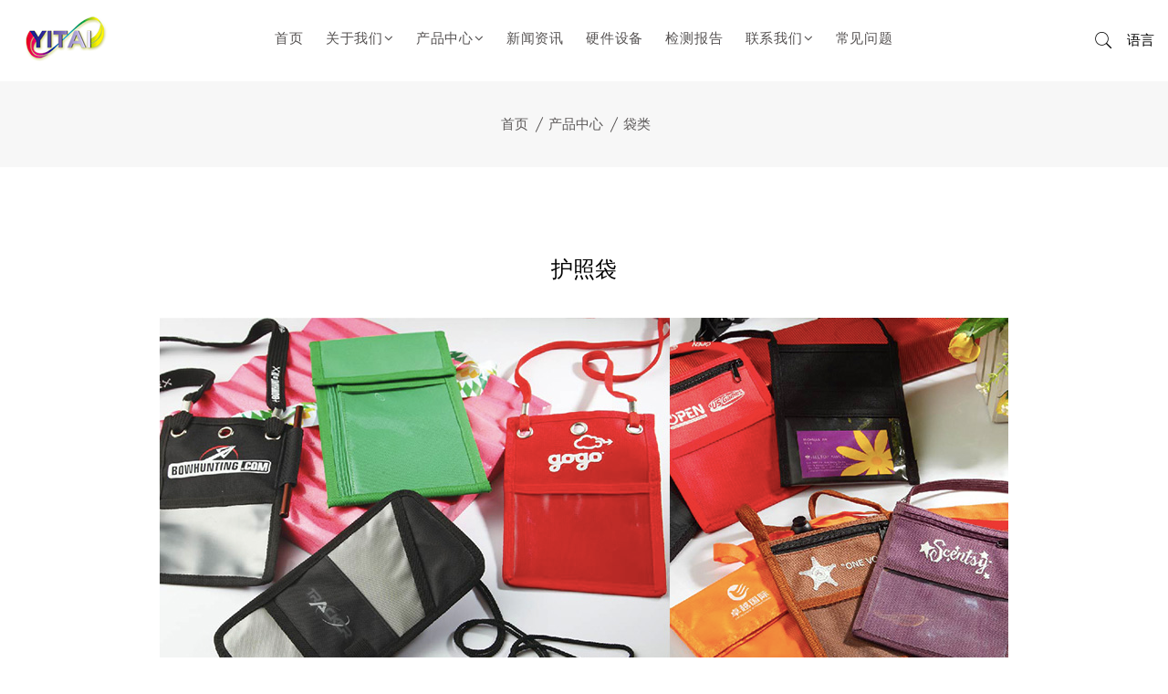

--- FILE ---
content_type: text/html; charset=utf-8
request_url: https://zh.yitailanyard.com/c/Pouches.html
body_size: 4265
content:
<!DOCTYPE html>
<html class="no-js" lang="en">
<head>
    <meta charset="utf-8">
    <meta http-equiv="x-ua-compatible" content="ie=edge">
    <title>袋类 - 东莞市益泰工艺礼品有限公司</title>
    <meta name="keywords" content=""/>
    <meta name="description" content=""/>
    <meta name="viewport" content="width=device-width, initial-scale=1">
    <!-- Bootstrap CSS -->
    <link rel="stylesheet" href="/static/assets/css/bootstrap.min.css">
    <!-- Icon Font CSS -->
    <link rel="stylesheet" href="/static/assets/css/icons.min.css">
    <!-- Plugins CSS -->
    <link rel="stylesheet" href="/static/assets/css/plugins.css">
    <!-- Main Style CSS -->
    <link rel="stylesheet" href="/static/assets/css/style.css">

    <!-- Modernizer JS -->
    <script src="/static/assets/js/vendor/modernizr-2.8.3.min.js"></script>
</head>

<body>
<header class="header-area clearfix">
    <!--Menu start-->
    <div class="header-bottom sticky-bar header-res-padding header-padding-2">
        <div class="container-fluid">
            <div class="row">
                <!--Logo start-->
                <div class="col-xl-2 col-lg-2 col-md-6 col-4">
                    <div class="logo">
                        <a href="/">
                            <img src="/static/assets/img/logo/logo.png" alt='东莞市益泰工艺礼品有限公司'>
                        </a>
                    </div>
                </div>
                <!--Language end-->
                <!--Menu start-->
                <div class="col-xl-8 col-lg-8 d-none d-lg-block">
                    <div class="main-menu">
                        <nav>
                            <ul>
                                <li><a href="/"> 首页</a></li>
                                <li><a href="javascript:void(0);">关于我们<i class="fa fa-angle-down"></i></a>
                                    <ul class="submenu">
                                        <li><a href="/p/aboutus.html">公司介绍</a></li>
<li><a href="/c/culture.html">企业文化</a></li>
<li><a href="/p/zizhi.html">企业资质</a></li>
                                    </ul>
                                </li>
                                <li><a href="javascript:void(0);">产品中心<i class="fa fa-angle-down"></i></a>
                                    <ul class="submenu">
                                        <li><a href="/c/fanghuyongpin.html">防护用品</a></li>
<li><a href="/c/LANYARD.html">织带</a></li>
<li><a href="/c/Luggageaccessories.html">行李配饰</a></li>
<li><a href="/c/Pouches.html">袋类</a></li>
<li><a href="/c/Petitems.html">宠物用品</a></li>
<li><a href="/c/Bagandcase.html">箱包</a></li>
<li><a href="/c/Others.html">其它</a></li>
                                    </ul>
                                </li>
                                <li><a href="/c/news.html">新闻资讯</a></li>
                                <li><a href="/c/equipment.html">硬件设备</a></li>
                                <li><a href="/c/test.html">检测报告</a></li>
                                <li><a href="javascript:void(0);">联系我们<i class="fa fa-angle-down"></i></a>
                                    <ul class="submenu">
                                        <li><a href="/d/message.html">在线留言</a></li>
                                        <li><a href="/p/contactus.html">联系方式</a></li>
                                    </ul>
                                </li>
                                <li><a href="/c/faq.html">常见问题</a></li>
                            </ul>
                        </nav>
                    </div>
                </div>
                <!--Menu end-->
                <!--Language start-->
                <div class="col-xl-2 col-lg-2 col-md-6 col-8">
                    <div class="header-right-wrap">
                        <div class="same-style header-search">
                            <a class="search-active" href="#"><i class="pe-7s-search"></i></a>
                            <div class="search-content">
                                <form action="/s.html" method="post">
                                <input type="hidden" name="__searchtoken__" value="5feedccff1446fb9cbff6160628699ab" />                                <input name="q" type="text" value="" placeholder="搜索" />
                                <button class="button-search"><i class="pe-7s-search"></i></button>
                                </form>
                            </div>
                        </div>
                        <div class="same-style account-satting">
                            <a class="account-satting-active" href="#" style="font-size: 15px;">语言</a>
                            <div class="account-dropdown">
                                <ul>
                                    <li><a href="http://zh.yitailanyard.com">简体中文</a></li>
                                    <li><a href="http://www.yitailanyard.com">English</a></li>
                                </ul>
                            </div>
                        </div>
                    </div>
                </div>
                <!--Language end-->
            </div>

            <!--H5_Menu start-->
            <div class="mobile-menu-area">
                <div class="mobile-menu">
                    <nav id="mobile-menu-active">
                        <ul class="menu-overflow">
                            <li><a href="/"> 首页</a></li>
                            <li><a href="javascript:void(0);">关于我们</a>
                                <ul>
                                    <li><a href="/p/aboutus.html">公司介绍</a></li>
<li><a href="/c/culture.html">企业文化</a></li>
<li><a href="/p/zizhi.html">企业资质</a></li>
                                </ul>
                            </li>
                            <li><a href="javascript:void(0);">产品中心</a>
                                <ul>
                                                                        <li><a href="/c/fanghuyongpin.html">防护用品</a>
                                        <ul>
                                                                                        <li><a href="/c/MASKS.html">口罩</a></li>
                                                                                        <li><a href="/c/Bandana.html">围脖</a></li>
                                                                                        <li><a href="/c/Headband.html">头带</a></li>
                                                                                        <li><a href="/c/fangjin.html">方巾</a></li>
                                                                                        <li><a href="/c/Maskstrap.html">口罩绳</a></li>
                                                                                        <li><a href="/c/Lanyardhandgelholder.html">Lanyard hand gel holder</a></li>
                                                                                        <li><a href="/c/Carabinerhandgelholder.html">Carabiner hand gel holder</a></li>
                                                                                        <li><a href="/c/Pouch.html">口罩包</a></li>
                                                                                        <li><a href="/c/Filter.html">垫片</a></li>
                                                                                    </ul>
                                    </li>
                                                                        <li><a href="/c/LANYARD.html">织带</a>
                                        <ul>
                                                                                        <li><a href="/c/ecofriendlylanyard.html">环保挂带</a></li>
                                                                                        <li><a href="/c/flatpolyestersilkscreenprinted.html">涤纶丝印挂带/3D印刷 </a></li>
                                                                                        <li><a href="/c/tubularlanyard.html">中空带</a></li>
                                                                                        <li><a href="/c/nylonlanyard.html">尼龙挂带</a></li>
                                                                                        <li><a href="/c/Dyesublimationlanyard.html">热转印挂带</a></li>
                                                                                        <li><a href="/c/Wovenlanyard.html">提花挂带</a></li>
                                                                                        <li><a href="/c/Wovenribbonlanyard.html">织唛挂带</a></li>
                                                                                        <li><a href="/c/Satinribbonlanyard.html">车缎带挂带</a></li>
                                                                                        <li><a href="/c/Glitterlanyard.html">闪光挂带</a></li>
                                                                                        <li><a href="/c/Reflectivelanyard.html">反光挂带</a></li>
                                                                                    </ul>
                                    </li>
                                                                        <li><a href="/c/Luggageaccessories.html">行李配饰</a>
                                        <ul>
                                                                                        <li><a href="/c/Luggagebelt.html">行李带</a></li>
                                                                                        <li><a href="/c/Luggagetag.html">行李牌</a></li>
                                                                                        <li><a href="/c/Luggagegripper.html">行李箱手柄</a></li>
                                                                                        <li><a href="/c/Jackethanger.html">Jacket hanger</a></li>
                                                                                        <li><a href="/c/Suitcasecover.html">行李箱套</a></li>
                                                                                    </ul>
                                    </li>
                                                                        <li><a href="/c/Pouches.html">袋类</a>
                                        <ul>
                                                                                        <li><a href="/c/Passportpouch.html">护照袋</a></li>
                                                                                        <li><a href="/c/Mobilephonepouch.html">手机袋</a></li>
                                                                                        <li><a href="/c/Waterproofpouch.html">防水袋</a></li>
                                                                                        <li><a href="/c/Pencilcase.html">铅笔盒</a></li>
                                                                                    </ul>
                                    </li>
                                                                        <li><a href="/c/Petitems.html">宠物用品</a>
                                        <ul>
                                                                                        <li><a href="/c/Dogcollarleash.html">狗圈狗带</a></li>
                                                                                        <li><a href="/c/Tag.html">狗牌</a></li>
                                                                                        <li><a href="/c/Scarf.html">狗围脖</a></li>
                                                                                        <li><a href="/c/Harness.html">三角背带</a></li>
                                                                                        <li><a href="/c/Catcollarleash.html">猫圈猫带</a></li>
                                                                                        <li><a href="/c/DogTreatBag.html">狗食袋</a></li>
                                                                                        <li><a href="/c/FoldingBowl.html">折叠袋</a></li>
                                                                                    </ul>
                                    </li>
                                                                        <li><a href="/c/Bagandcase.html">箱包</a>
                                        <ul>
                                                                                        <li><a href="/c/Backpack.html">Backpack</a></li>
                                                                                        <li><a href="/c/ClutchBag.html">Clutch Bag</a></li>
                                                                                        <li><a href="/c/CosmeticsBag.html">Cosmetics Bag</a></li>
                                                                                        <li><a href="/c/DrawstringBag.html">Drawstring Bag</a></li>
                                                                                        <li><a href="/c/FeltBags.html">Felt Bags</a></li>
                                                                                        <li><a href="/c/Neoprenebags.html">Neoprene bags</a></li>
                                                                                        <li><a href="/c/Pouch2.html">Pouch</a></li>
                                                                                        <li><a href="/c/DuffleBag.html">Duffle Bag</a></li>
                                                                                        <li><a href="/c/ShoulderBag.html">Shoulder Bag</a></li>
                                                                                        <li><a href="/c/Storagebag.html">Storage bag</a></li>
                                                                                    </ul>
                                    </li>
                                                                        <li><a href="/c/Others.html">其它</a>
                                        <ul>
                                                                                        <li><a href="/c/Feltproducts.html">毛毡布</a></li>
                                                                                        <li><a href="/c/Eyewearretailerssunglassesstra.html">眼镜带</a></li>
                                                                                        <li><a href="/c/Shoelace.html">鞋带</a></li>
                                                                                        <li><a href="/c/Waistbelt.html">腰带</a></li>
                                                                                        <li><a href="/c/Keychain.html">钥匙扣</a></li>
                                                                                        <li><a href="/c/Bracelet.html">手腕带</a></li>
                                                                                        <li><a href="/c/otheritemsmatt.html">跑步带/餐垫/鼠标垫</a></li>
                                                                                        <li><a href="/c/Skistrap.html">滑雪绑带</a></li>
                                                                                        <li><a href="/c/Carabiners.html">爬山扣</a></li>
                                                                                        <li><a href="/c/Emblem.html">章仔</a></li>
                                                                                    </ul>
                                    </li>
                                                                    </ul>
                            </li>
                            <li><a href="/c/news.html">新闻资讯</a></li>
                            <li><a href="/c/equipment.html">硬件设备</a></li>
                            <li><a href="/c/test.html">检测报告</a></li>
                            <li><a href="javascript:void(0);">联系我们</a>
                                <ul>
                                    <li><a href="/d/message.html">在线留言</a></li>
                                    <li><a href="/p/contactus.html">联系方式</a></li>
                                </ul>
                            </li>
                            <li><a href="/c/faq.html">常见问题</a></li>
                        </ul>
                    </nav>
                </div>
            </div>
            <!--H5_Menu end-->
        </div>
    </div>
    <!--Menu end-->
</header>



<div class="breadcrumb-area pt-35 pb-35 bg-gray-3">
    <div class="container">
        <div class="breadcrumb-content text-center">
            <ul>
                                <li><a href="/">首页</a></li>
                                <li><a href="/c/product.html">产品中心</a></li>
                                <li><a href="/c/Pouches.html">袋类</a></li>
                            </ul>
        </div>
    </div>
</div>

<div class="shop-area pt-100 pb-100">
    <div class="container">
        <div class="row">
                        <div class="col-lg-12 col-md-12">
                <div class="product-details-content pro-details-slider-content text-center">
                    <h2><a href="/c/Passportpouch.html">护照袋</a></h2>
                    <div class="product-details-price">
                                            </div>
                                        <div class="blog-details-img">
                        <a href="/c/Passportpouch.html"><img alt="" src="/uploads/20210114/beee8a6cea7e030703205560eaf8713b.jpg"></a>
                    </div>
                                    </div>
            </div>

            <div class="col-lg-12 col-md-12" style="border-bottom: 1px solid #e5e5e5; margin: 20px 0 34px; padding: 0 0 37px;">
                            </div>
                        <div class="col-lg-12 col-md-12">
                <div class="product-details-content pro-details-slider-content text-center">
                    <h2><a href="/c/Mobilephonepouch.html">手机袋</a></h2>
                    <div class="product-details-price">
                                            </div>
                                        <div class="blog-details-img">
                        <a href="/c/Mobilephonepouch.html"><img alt="" src="/uploads/20210114/cd5526bebfa8a9b677a2cf208ea7d275.jpg"></a>
                    </div>
                                    </div>
            </div>

            <div class="col-lg-12 col-md-12" style="border-bottom: 1px solid #e5e5e5; margin: 20px 0 34px; padding: 0 0 37px;">
                            </div>
                        <div class="col-lg-12 col-md-12">
                <div class="product-details-content pro-details-slider-content text-center">
                    <h2><a href="/c/Waterproofpouch.html">防水袋</a></h2>
                    <div class="product-details-price">
                                            </div>
                                        <div class="blog-details-img">
                        <a href="/c/Waterproofpouch.html"><img alt="" src="/uploads/20210114/e349c4abf6b6b652827417d2afcee243.jpg"></a>
                    </div>
                                    </div>
            </div>

            <div class="col-lg-12 col-md-12" style="border-bottom: 1px solid #e5e5e5; margin: 20px 0 34px; padding: 0 0 37px;">
                            </div>
                        <div class="col-lg-12 col-md-12">
                <div class="product-details-content pro-details-slider-content text-center">
                    <h2><a href="/c/Pencilcase.html">铅笔盒</a></h2>
                    <div class="product-details-price">
                                            </div>
                                    </div>
            </div>

            <div class="col-lg-12 col-md-12" style="border-bottom: 1px solid #e5e5e5; margin: 20px 0 34px; padding: 0 0 37px;">
                                <div class="product-details-slider-active nav-style-1 owl-carousel">
                                        <div class="dec-img-wrap">
    <a href="/c/Pencilcase.html">
        <img src="https://zh.yitailanyard.com/uploads/20201227/cca0dfeffdfbe31d3579c1d1e355739a.jpg" alt="PC008"/>
    </a>
    <span>PC008</span>
</div>
                                        <div class="dec-img-wrap">
    <a href="/c/Pencilcase.html">
        <img src="https://zh.yitailanyard.com/uploads/20201227/6d9ffa8af4ff23fdd61f61b59e24b779.jpg" alt="PC007"/>
    </a>
    <span>PC007</span>
</div>
                                        <div class="dec-img-wrap">
    <a href="/c/Pencilcase.html">
        <img src="https://zh.yitailanyard.com/uploads/20201227/9a437a22c0014e4cbe55bce58d71a79b.jpg" alt="PC006"/>
    </a>
    <span>PC006</span>
</div>
                                        <div class="dec-img-wrap">
    <a href="/c/Pencilcase.html">
        <img src="https://zh.yitailanyard.com/uploads/20201227/8a03e2ac618e3692eb184bb53635f754.jpg" alt="PC005"/>
    </a>
    <span>PC005</span>
</div>
                                        <div class="dec-img-wrap">
    <a href="/c/Pencilcase.html">
        <img src="https://zh.yitailanyard.com/uploads/20201227/caa45dbb995b0a9b587a2c6143d7bc6c.jpg" alt="PC004"/>
    </a>
    <span>PC004</span>
</div>
                                        <div class="dec-img-wrap">
    <a href="/c/Pencilcase.html">
        <img src="https://zh.yitailanyard.com/uploads/20201227/b7182ab42a6bb85dc241fa090edde58b.jpg" alt="PC003"/>
    </a>
    <span>PC003</span>
</div>
                                        <div class="dec-img-wrap">
    <a href="/c/Pencilcase.html">
        <img src="https://zh.yitailanyard.com/uploads/20201227/a74cccae6546f159dc79578f9a962b76.jpg" alt="PC002"/>
    </a>
    <span>PC002</span>
</div>
                                        <div class="dec-img-wrap">
    <a href="/c/Pencilcase.html">
        <img src="https://zh.yitailanyard.com/uploads/20201227/c207074192fef95ab3c71d18731cfb93.jpg" alt="PC001"/>
    </a>
    <span>PC001</span>
</div>
                                    </div>
                            </div>
                    </div>
    </div>
</div>


<!--Footer start-->
<footer class="footer-area bg-gray pt-100 pb-70">
    <div class="container">
        <div class="row">
            <div class="col-lg-3 col-md-4 col-sm-4">
                <div class="copyright mb-30">
                    <div class="footer-logo">
                        <a href="/">
                            <img src="/static/assets/img/logo/logo.png" alt='东莞市益泰工艺礼品有限公司'>
                        </a>
                    </div>
                    <p>© 2020 <a href="/">东莞市益泰工艺礼品有限公司</a></p>
                    <p><a href="https://beian.miit.gov.cn/" target="_blank">粤ICP备09118250号</a></p>
                </div>
            </div>
            <div class="col-lg-2 col-md-4 col-sm-4">
                <div class="footer-widget mb-30 ml-50">
                    <div class="footer-title">
                        <h3>关于益泰</h3>
                    </div>
                    <div class="footer-list">
                        <ul>
                            <li><a href="/p/aboutus.html">公司介绍</a></li>
<li><a href="/c/culture.html">企业文化</a></li>
<li><a href="/p/zizhi.html">企业资质</a></li>
                            <li><a href="/p/contactus.html">联系方式</a></li>
                        </ul>
                    </div>
                </div>
            </div>
            <div class="col-lg-2 col-md-4 col-sm-4">
                <div class="footer-widget mb-30 ml-50">
                    <div class="footer-title">
                        <h3>我们的产品</h3>
                    </div>
                    <div class="footer-list">
                        <ul>
                            <li><a href="/c/fanghuyongpin.html">防护用品</a></li>
<li><a href="/c/LANYARD.html">织带</a></li>
<li><a href="/c/Luggageaccessories.html">行李配饰</a></li>
<li><a href="/c/Pouches.html">袋类</a></li>
<li><a href="/c/Petitems.html">宠物用品</a></li>
<li><a href="/c/Bagandcase.html">箱包</a></li>
<li><a href="/c/Others.html">其它</a></li>
                        </ul>
                    </div>
                </div>
            </div>
            <div class="col-lg-4 col-md-6 col-sm-6">
                <div class="footer-widget mb-30 ml-50">
                    <div class="footer-title">
                        <h3>联系我们</h3>
                    </div>
                    <div class="subscribe-style">
                        <p>邮箱：info@yitailanyard.com<br/>
                            &nbsp;&nbsp;&nbsp;&nbsp;&nbsp;&nbsp;&nbsp;&nbsp;&nbsp;&nbsp;
                            stanley@yitailanyard.com
                        </p>
                        <p>电话：+86 0769-85132466<br/>
                        </p>
                        <p>手机：+86 13694977697
                        </p>
                        <p>地址：广东省东莞市虎门镇宴兴路12号2栋</p>
                    </div>
                </div>
            </div>
        </div>
    </div>
</footer>
<!--Footer end-->

<!-- jQuery JS -->
<script src="/static/assets/js/vendor/jquery-v3.4.1.min.js"></script>
<!-- Popper JS -->
<script src="/static/assets/js/popper.min.js"></script>
<!-- Bootstrap JS -->
<script src="/static/assets/js/bootstrap.min.js"></script>
<!-- Plugins JS -->
<script src="/static/assets/js/plugins.js"></script>
<!-- Ajax Mail -->
<script src="/static/assets/js/ajax-mail.js"></script>
<!-- Main JS -->
<script src="/static/assets/js/main.js"></script>

</body>
</html>

--- FILE ---
content_type: text/css
request_url: https://zh.yitailanyard.com/static/assets/css/style.css
body_size: 56958
content:
/*-----------------------------------------------------------------------------------

    Template Name: Flone - Minimal eCommerce HTML Template
    Version: 2.0.3

-----------------------------------------------------------------------------------
    
    CSS INDEX
    ===================
	
    1. Template default CSS
    2. Header style
    3. Slider style
    4. Support style
    5. Section title style
    6. Product style
    7. Blog style
    8. Footer style
    9. Banner style
    10. Suscribe style
    11. About style
    12. instagram style
    13. Testimonial style
    14. Brand logo style
    15. Timer style
    16. Breadcrumb style
    17. Sidebar style
    18. Shop page
    19. Product details page
    20. Cart page
    21. Checkout page
    22. contact Page
    23. Blog Details Page
    24. login register Page
    25. My account Page
    26. 404 Page
    
-----------------------------------------------------------------------------------*/
/*----------------------------------------*/
/*  1. Template default CSS
/*----------------------------------------*/
/*-- Google Font --*/
@import url("https://fonts.googleapis.com/css?family=Cormorant+Garamond:300,400,500,600,700|Poppins:300,400,500,600,700,800,900|Josefin+Sans:wght@300;400;500;600;700|Abril+Fatface|Great+Vibe|Lobster&amp;display=swap");
/*-- Common Style --*/
*,
*::after,
*::before {
  -webkit-box-sizing: border-box;
  box-sizing: border-box; }

html,
body {
  height: 100%; }

body {
  background-color: #ffffff;
  line-height: 24px;
  font-size: 14px;
  font-style: normal;
  font-weight: 400;
  font-family: "Poppins", sans-serif;
  color: #000; }

h1,
h2,
h3,
h4,
h5,
h6 {
  color: #000000;
  font-family: "Poppins", sans-serif;
  font-weight: 400;
  margin-top: 0; }

p {
  font-size: 14px;
  font-weight: 400;
  line-height: 24px;
  color: #333;
  margin-bottom: 15px;
  font-family: "Poppins", sans-serif; }

h1 {
  font-size: 36px;
  line-height: 42px; }

h2 {
  font-size: 30px;
  line-height: 36px; }

h3 {
  font-size: 24px;
  line-height: 30px; }

h4 {
  font-size: 18px;
  line-height: 24px; }

h5 {
  font-size: 14px;
  line-height: 18px; }

h6 {
  font-size: 12px;
  line-height: 14px; }

p:last-child {
  margin-bottom: 0; }

a,
button {
  color: inherit;
  line-height: inherit;
  text-decoration: none;
  cursor: pointer;
  color: #000; }

a,
button,
img,
input,
span {
  -webkit-transition: all .3s ease 0s;
  -o-transition: all .3s ease 0s;
  transition: all .3s ease 0s; }

*:focus {
  outline: none !important; }

a:focus {
  color: inherit;
  outline: none;
  text-decoration: none; }

a:hover {
  text-decoration: none; }

button,
input[type="submit"] {
  cursor: pointer; }

ul {
  list-style: outside none none;
  margin: 0;
  padding: 0; }

/*-- 
    - Common Classes
-----------------------------------------*/
.fix {
  overflow: hidden; }

.hidden {
  display: none; }

.clear {
  clear: both; }

.section {
  float: left;
  width: 100%; }

.capitalize {
  text-transform: capitalize; }

.uppercase {
  text-transform: uppercase; }

.bg-img {
  background-position: center center;
  background-size: cover; }

.border-bottom-1 {
  border-bottom: 1px solid #d5d5d5; }

a:hover {
  color: #d03038; }

/*************************
  Basic margin padding
*************************/
.m-0 {
  margin-top: 0;
  margin-right: 0;
  margin-bottom: 0;
  margin-left: 0; }

.p-0 {
  padding-top: 0;
  padding-right: 0;
  padding-bottom: 0;
  padding-left: 0; }

/*************************
         Margin top
*************************/
.mt-0 {
  margin-top: 0; }

.mt-10 {
  margin-top: 10px; }

.mt-12 {
  margin-top: 12px; }

.mt-15 {
  margin-top: 15px; }

.mt-20 {
  margin-top: 20px; }

.mt-25 {
  margin-top: 25px; }

.mt-30 {
  margin-top: 30px; }

.mt-35 {
  margin-top: 35px; }

.mt-40 {
  margin-top: 40px; }

.mt-45 {
  margin-top: 45px; }

.mt-50 {
  margin-top: 50px; }

.mt-55 {
  margin-top: 55px; }

.mt-60 {
  margin-top: 60px; }

.mt-70 {
  margin-top: 70px; }

.mt-80 {
  margin-top: 80px; }
  @media only screen and (max-width: 767px) {
    .mt-80 {
      margin-top: 60px; } }

.mt-90 {
  margin-top: 90px; }

.mt-100 {
  margin-top: 100px; }

.mt-110 {
  margin-top: 110px; }

.mt-120 {
  margin-top: 120px; }

.mt-130 {
  margin-top: 130px; }

.mt-140 {
  margin-top: 140px; }

.mt-150 {
  margin-top: 150px; }

.mt-195 {
  margin-top: 195px; }

.mt-200 {
  margin-top: 200px; }

/*************************
      Margin right
*************************/
.mr-0 {
  margin-right: 0px; }

.mr-10 {
  margin-right: 10px; }

.mr-12 {
  margin-right: 12px; }

.mr-15 {
  margin-right: 15px; }

.mr-20 {
  margin-right: 20px; }

.mr-30 {
  margin-right: 30px; }

.mr-35 {
  margin-right: 35px; }

.mr-40 {
  margin-right: 40px; }

.mr-50 {
  margin-right: 50px; }

.mr-60 {
  margin-right: 60px; }

.mr-70 {
  margin-right: 70px; }

.mr-80 {
  margin-right: 80px; }

.mr-90 {
  margin-right: 90px; }

.mr-100 {
  margin-right: 100px; }

.mr-110 {
  margin-right: 110px; }

.mr-120 {
  margin-right: 120px; }

.mr-130 {
  margin-right: 130px; }

.mr-140 {
  margin-right: 140px; }

.mr-150 {
  margin-right: 150px; }

/*************************
      Margin bottom
*************************/
.mb-0 {
  margin-bottom: 0; }

.mb-10 {
  margin-bottom: 10px; }

.mb-12 {
  margin-bottom: 12px; }

.mb-15 {
  margin-bottom: 15px; }

.mb-20 {
  margin-bottom: 20px; }

.mb-25 {
  margin-bottom: 25px; }

.mb-30 {
  margin-bottom: 30px; }

.mb-35 {
  margin-bottom: 35px; }

.mb-40 {
  margin-bottom: 40px; }

.mb-45 {
  margin-bottom: 45px; }

.mb-50 {
  margin-bottom: 50px; }

.mb-55 {
  margin-bottom: 55px; }

.mb-60 {
  margin-bottom: 60px; }

.mb-65 {
  margin-bottom: 65px; }

.mb-70 {
  margin-bottom: 70px; }

.mb-75 {
  margin-bottom: 75px; }

.mb-80 {
  margin-bottom: 80px; }
  @media only screen and (max-width: 767px) {
    .mb-80 {
      margin-bottom: 60px; } }

.mb-90 {
  margin-bottom: 90px; }

.mb-95 {
  margin-bottom: 95px; }

.mb-100 {
  margin-bottom: 100px; }
  @media only screen and (max-width: 767px) {
    .mb-100 {
      margin-bottom: 50px; } }

.mb-110 {
  margin-bottom: 110px; }

.mb-120 {
  margin-bottom: 120px; }

.mb-130 {
  margin-bottom: 130px; }

.mb-140 {
  margin-bottom: 140px; }

.mb-150 {
  margin-bottom: 150px; }

/*************************
        Margin left
*************************/
.ml-0 {
  margin-left: 0; }

.ml-10 {
  margin-left: 10px; }

.ml-12 {
  margin-left: 12px; }

.ml-15 {
  margin-left: 15px; }

.ml-20 {
  margin-left: 20px; }

.ml-30 {
  margin-left: 30px; }

.ml-40 {
  margin-left: 40px; }

.ml-50 {
  margin-left: 50px; }

.ml-55 {
  margin-left: 55px; }

.ml-60 {
  margin-left: 60px; }

.ml-70 {
  margin-left: 70px; }

.ml-75 {
  margin-left: 75px; }

.ml-80 {
  margin-left: 80px; }

.ml-90 {
  margin-left: 90px; }

.ml-95 {
  margin-left: 95px; }

.ml-100 {
  margin-left: 100px; }

.ml-110 {
  margin-left: 110px; }

.ml-120 {
  margin-left: 120px; }

.ml-130 {
  margin-left: 130px; }

.ml-140 {
  margin-left: 140px; }

.ml-145 {
  margin-left: 145px; }

.ml-150 {
  margin-left: 150px; }

.ml-ntv5 {
  margin-left: -5px; }

/*************************
        Padding top
*************************/
.pt-0 {
  padding-top: 0; }

.pt-10 {
  padding-top: 10px; }

.pt-15 {
  padding-top: 15px; }

.pt-20 {
  padding-top: 20px; }

.pt-25 {
  padding-top: 25px; }

.pt-30 {
  padding-top: 30px; }

.pt-35 {
  padding-top: 35px; }

.pt-40 {
  padding-top: 40px; }

.pt-45 {
  padding-top: 45px; }

.pt-50 {
  padding-top: 50px; }

.pt-55 {
  padding-top: 55px; }

.pt-60 {
  padding-top: 60px; }

.pt-70 {
  padding-top: 70px; }
  @media only screen and (max-width: 767px) {
    .pt-70 {
      padding-top: 60px; } }

.pt-75 {
  padding-top: 75px; }

.pt-80 {
  padding-top: 80px; }
  @media only screen and (max-width: 767px) {
    .pt-80 {
      padding-top: 60px; } }

.pt-95 {
  padding-top: 95px; }
  @media only screen and (max-width: 767px) {
    .pt-95 {
      padding-top: 55px; } }

.pt-90 {
  padding-top: 90px; }
  @media only screen and (max-width: 767px) {
    .pt-90 {
      padding-top: 50px; } }

.pt-100 {
  padding-top: 100px; }
  @media only screen and (max-width: 767px) {
    .pt-100 {
      padding-top: 60px; } }

.pt-105 {
  padding-top: 105px; }

.pt-110 {
  padding-top: 110px; }
  @media only screen and (max-width: 767px) {
    .pt-110 {
      padding-top: 40px; } }

.pt-115 {
  padding-top: 115px; }
  @media only screen and (max-width: 767px) {
    .pt-115 {
      padding-top: 60px; } }

.pt-120 {
  padding-top: 120px; }
  @media only screen and (max-width: 767px) {
    .pt-120 {
      padding-top: 50px; } }

.pt-125 {
  padding-top: 125px; }
  @media only screen and (max-width: 767px) {
    .pt-125 {
      padding-top: 55px; } }
  @media only screen and (min-width: 768px) and (max-width: 991px) {
    .pt-125 {
      padding-top: 75px; } }

.pt-128 {
  padding-top: 128px; }

.pt-130 {
  padding-top: 130px; }
  @media only screen and (max-width: 767px) {
    .pt-130 {
      padding-top: 60px; } }
  @media only screen and (min-width: 768px) and (max-width: 991px) {
    .pt-130 {
      padding-top: 80px; } }

.pt-135 {
  padding-top: 135px; }

.pt-140 {
  padding-top: 140px; }

.pt-150 {
  padding-top: 150px; }

.pt-155 {
  padding-top: 155px; }

.pt-170 {
  padding-top: 170px; }

.pt-180 {
  padding-top: 180px; }
  @media only screen and (max-width: 767px) {
    .pt-180 {
      padding-top: 60px; } }

.pt-205 {
  padding-top: 205px; }

.pt-230 {
  padding-top: 230px; }

.pt-270 {
  padding-top: 270px; }
  @media only screen and (min-width: 768px) and (max-width: 991px) {
    .pt-270 {
      padding-top: 170px; } }
  @media only screen and (max-width: 767px) {
    .pt-270 {
      padding-top: 100px; } }

.pt-240 {
  padding-top: 240px; }

.pt-365 {
  padding-top: 365px; }

.pt-370 {
  padding-top: 370px; }

.pt-380 {
  padding-top: 380px; }

/*************************
        Padding right
*************************/
.pr-0 {
  padding-right: 0; }

.pr-10 {
  padding-right: 10px; }

.pr-15 {
  padding-right: 15px; }

.pr-20 {
  padding-right: 20px; }

.pr-30 {
  padding-right: 30px; }

.pr-40 {
  padding-right: 40px; }

.pr-50 {
  padding-right: 50px; }

.pr-60 {
  padding-right: 60px; }

.pr-70 {
  padding-right: 70px; }

.pr-80 {
  padding-right: 80px; }

.pr-90 {
  padding-right: 90px; }

.pr-100 {
  padding-right: 100px; }

.pr-110 {
  padding-right: 110px; }

.pr-120 {
  padding-right: 120px; }

.pr-130 {
  padding-right: 130px; }

.pr-140 {
  padding-right: 140px; }

.pr-155 {
  padding-right: 155px; }

.pr-270 {
  padding-right: 270px; }

/*************************
        Padding bottom
*************************/
.pb-0 {
  padding-bottom: 0; }

.pb-10 {
  padding-bottom: 10px; }

.pb-15 {
  padding-bottom: 15px; }

.pb-20 {
  padding-bottom: 20px; }

.pb-25 {
  padding-bottom: 25px; }

.pb-30 {
  padding-bottom: 30px; }

.pb-35 {
  padding-bottom: 35px; }

.pb-40 {
  padding-bottom: 40px; }

.pb-50 {
  padding-bottom: 50px; }

.pb-55 {
  padding-bottom: 55px; }
  @media only screen and (max-width: 767px) {
    .pb-55 {
      padding-bottom: 15px; } }

.pb-60 {
  padding-bottom: 60px; }
  @media only screen and (max-width: 767px) {
    .pb-60 {
      padding-bottom: 20px; } }

.pb-65 {
  padding-bottom: 65px; }

.pb-70 {
  padding-bottom: 70px; }
  @media only screen and (max-width: 767px) {
    .pb-70 {
      padding-bottom: 30px; } }

.pb-80 {
  padding-bottom: 80px; }
  @media only screen and (max-width: 767px) {
    .pb-80 {
      padding-bottom: 40px; } }

.pb-85 {
  padding-bottom: 85px; }

.pb-90 {
  padding-bottom: 90px; }
  @media only screen and (max-width: 767px) {
    .pb-90 {
      padding-bottom: 50px; } }

.pb-95 {
  padding-bottom: 95px; }
  @media only screen and (max-width: 767px) {
    .pb-95 {
      padding-bottom: 55px; } }

.pb-100 {
  padding-bottom: 100px; }
  @media only screen and (max-width: 767px) {
    .pb-100 {
      padding-bottom: 30px; } }

.pb-105 {
  padding-bottom: 105px; }

.pb-110 {
  padding-bottom: 110px; }

.pb-115 {
  padding-bottom: 115px; }
  @media only screen and (max-width: 767px) {
    .pb-115 {
      padding-bottom: 60px; } }

.pb-120 {
  padding-bottom: 120px; }
  @media only screen and (max-width: 767px) {
    .pb-120 {
      padding-bottom: 50px; } }

.pb-125 {
  padding-bottom: 125px; }

.pb-130 {
  padding-bottom: 130px; }
  @media only screen and (max-width: 767px) {
    .pb-130 {
      padding-bottom: 60px; } }
  @media only screen and (min-width: 768px) and (max-width: 991px) {
    .pb-130 {
      padding-bottom: 80px; } }

.pb-140 {
  padding-bottom: 140px; }
  @media only screen and (max-width: 767px) {
    .pb-140 {
      padding-bottom: 60px; } }

.pb-145 {
  padding-bottom: 145px; }

.pb-150 {
  padding-bottom: 150px; }

.pb-170 {
  padding-bottom: 170px; }

.pb-180 {
  padding-bottom: 180px; }

.pb-280 {
  padding-bottom: 280px; }

.pb-210 {
  padding-bottom: 210px; }

.pb-285 {
  padding-bottom: 285px; }

.pb-270 {
  padding-bottom: 270px; }
  @media only screen and (min-width: 768px) and (max-width: 991px) {
    .pb-270 {
      padding-bottom: 170px; } }
  @media only screen and (max-width: 767px) {
    .pb-270 {
      padding-bottom: 100px; } }

.pb-290 {
  padding-bottom: 290px; }

/*************************
        Padding left
*************************/
.pl-0 {
  padding-left: 0; }

.pl-10 {
  padding-left: 10px; }

.pl-15 {
  padding-left: 15px; }

.pl-20 {
  padding-left: 20px; }

.pl-30 {
  padding-left: 30px; }

.pl-40 {
  padding-left: 40px; }

.pl-50 {
  padding-left: 50px; }

.pl-60 {
  padding-left: 60px; }

.pl-70 {
  padding-left: 70px; }

.pl-80 {
  padding-left: 80px; }

.pl-90 {
  padding-left: 90px; }

.pl-100 {
  padding-left: 100px; }

.pl-110 {
  padding-left: 110px; }

.pl-120 {
  padding-left: 120px; }

.pl-130 {
  padding-left: 130px; }

.pl-140 {
  padding-left: 140px; }

.pl-150 {
  padding-left: 150px; }

.pl-155 {
  padding-left: 155px; }

.pl-190 {
  padding-left: 190px; }

/***************************
    Page section padding 
****************************/
.ptb-0 {
  padding: 0; }

.ptb-10 {
  padding: 10px 0; }

.ptb-20 {
  padding: 20px 0; }

.ptb-30 {
  padding: 30px 0; }

.ptb-35 {
  padding: 35px 0; }

.ptb-32 {
  padding: 32px 0; }

.ptb-40 {
  padding: 40px 0; }

.ptb-50 {
  padding: 50px 0; }

.ptb-60 {
  padding: 60px 0; }

.ptb-70 {
  padding: 70px 0; }

.ptb-80 {
  padding: 80px 0; }

.ptb-90 {
  padding: 90px 0; }

.ptb-100 {
  padding: 100px 0; }

.ptb-110 {
  padding: 110px 0; }

.ptb-120 {
  padding: 120px 0; }

.ptb-130 {
  padding: 130px 0; }

.ptb-140 {
  padding: 140px 0; }

.ptb-150 {
  padding: 150px 0; }

.ptb-160 {
  padding: 160px 0; }

.ptb-170 {
  padding: 170px 0; }

.ptb-177 {
  padding: 177px 0; }

.ptb-180 {
  padding: 180px 0; }

.ptb-190 {
  padding: 190px 0; }

.ptb-200 {
  padding: 200px 0; }

.ptb-210 {
  padding: 210px 0; }

.ptb-220 {
  padding: 220px 0; }

.ptb-290 {
  padding: 290px 0; }

.ptb-310 {
  padding: 310px 0; }

/***************************
    Page section margin 
****************************/
.mtb-0 {
  margin: 0; }

.mtb-10 {
  margin: 10px 0; }

.mtb-15 {
  margin: 15px 0; }

.mtb-20 {
  margin: 20px 0; }

.mtb-30 {
  margin: 30px 0; }

.mtb-40 {
  margin: 40px 0; }

.mtb-50 {
  margin: 50px 0; }

.mtb-60 {
  margin: 60px 0; }

.mtb-70 {
  margin: 70px 0; }

.mtb-80 {
  margin: 80px 0; }

.mtb-90 {
  margin: 90px 0; }

.mtb-100 {
  margin: 100px 0; }

.mtb-110 {
  margin: 110px 0; }

.mtb-120 {
  margin: 120px 0; }

.mtb-130 {
  margin: 130px 0; }

.mtb-140 {
  margin: 140px 0; }

.mtb-150 {
  margin: 150px 0; }

.mtb-290 {
  margin: 290px 0; }

/*-- 
    - Input Placeholder
-----------------------------------------*/
input:-moz-placeholder,
textarea:-moz-placeholder {
  opacity: 1;
  -ms-filter: "progid:DXImageTransform.Microsoft.Alpha(Opacity=100)"; }

input::-webkit-input-placeholder,
textarea::-webkit-input-placeholder {
  opacity: 1;
  -ms-filter: "progid:DXImageTransform.Microsoft.Alpha(Opacity=100)"; }

input::-moz-placeholder,
textarea::-moz-placeholder {
  opacity: 1;
  -ms-filter: "progid:DXImageTransform.Microsoft.Alpha(Opacity=100)"; }

input:-ms-input-placeholder,
textarea:-ms-input-placeholder {
  opacity: 1;
  -ms-filter: "progid:DXImageTransform.Microsoft.Alpha(Opacity=100)"; }

input {
  background: #eceff8;
  border: 2px solid #eceff8;
  height: 45px;
  -webkit-box-shadow: none;
  box-shadow: none;
  padding-left: 10px;
  font-size: 14px;
  color: #333;
  width: 100%; }

select {
  width: 100%;
  background: transparent;
  border: 0px solid #eceff8;
  -webkit-box-shadow: none;
  box-shadow: none;
  font-size: 14px;
  color: #333; }

option {
  background: #fff;
  border: 0px solid #626262;
  padding-left: 10px;
  font-size: 14px; }

input:focus {
  background: transparent; }

textarea {
  resize: vertical;
  background: #eceff8;
  border: 2px solid #eceff8;
  padding: 10px;
  width: 100%;
  font-size: 14px; }

textarea:focus {
  background: transparent;
  border: 2px solid #4FC1F0;
  outline: none; }

.input-group.divcenter.input-group .form-control {
  padding-left: 0px; }

.custom-row {
  display: -webkit-box;
  display: -ms-flexbox;
  display: flex;
  -ms-flex-wrap: wrap;
  flex-wrap: wrap;
  margin-right: -15px;
  margin-left: -15px; }
  @media only screen and (min-width: 1200px) and (max-width: 1365px) {
    .custom-row {
      margin-right: -15px;
      margin-left: -15px; } }
  @media only screen and (min-width: 992px) and (max-width: 1199px) {
    .custom-row {
      margin-right: -15px;
      margin-left: -15px; } }
  @media only screen and (min-width: 768px) and (max-width: 991px) {
    .custom-row {
      margin-right: -15px;
      margin-left: -15px; } }
  @media only screen and (max-width: 767px) {
    .custom-row {
      margin-right: -15px;
      margin-left: -15px; } }

.custom-row-2 {
  display: -webkit-box;
  display: -ms-flexbox;
  display: flex;
  -ms-flex-wrap: wrap;
  flex-wrap: wrap;
  margin-right: -5px;
  margin-left: -5px; }
  .custom-row-2 div[class^="col-"] {
    padding-left: 5px;
    padding-right: 5px; }
    @media only screen and (min-width: 768px) and (max-width: 991px) {
      .custom-row-2 div[class^="col-"] {
        padding-left: 15px;
        padding-right: 15px; } }
    @media only screen and (max-width: 767px) {
      .custom-row-2 div[class^="col-"] {
        padding-left: 15px;
        padding-right: 15px; } }
  @media only screen and (min-width: 1200px) and (max-width: 1365px) {
    .custom-row-2 {
      margin-right: -5px;
      margin-left: -5px; } }
  @media only screen and (min-width: 992px) and (max-width: 1199px) {
    .custom-row-2 {
      margin-right: -5px;
      margin-left: -5px; } }
  @media only screen and (min-width: 768px) and (max-width: 991px) {
    .custom-row-2 {
      margin-right: -15px;
      margin-left: -15px; } }
  @media only screen and (max-width: 767px) {
    .custom-row-2 {
      margin-right: -15px;
      margin-left: -15px; } }

.custom-row-3 {
  display: -webkit-box;
  display: -ms-flexbox;
  display: flex;
  -ms-flex-wrap: wrap;
  flex-wrap: wrap;
  margin-right: -13.6px;
  margin-left: -13.6px; }
  .custom-row-3 div[class^="col-"] {
    padding-left: 13.6px;
    padding-right: 13.6px; }
    @media only screen and (max-width: 767px) {
      .custom-row-3 div[class^="col-"] {
        padding-left: 15px;
        padding-right: 15px; } }
  @media only screen and (min-width: 1200px) and (max-width: 1365px) {
    .custom-row-3 {
      margin-right: -13.6px;
      margin-left: -13.6px; } }
  @media only screen and (min-width: 992px) and (max-width: 1199px) {
    .custom-row-3 {
      margin-right: -13.6px;
      margin-left: -13.6px; } }
  @media only screen and (min-width: 768px) and (max-width: 991px) {
    .custom-row-3 {
      margin-right: -13.6px;
      margin-left: -13.6px; } }
  @media only screen and (max-width: 767px) {
    .custom-row-3 {
      margin-right: -15px;
      margin-left: -15px; } }

.custom-col-5 {
  -webkit-box-flex: 0;
  -ms-flex: 0 0 20%;
  flex: 0 0 20%;
  max-width: 20%;
  padding-right: 15px;
  padding-left: 15px;
  position: relative;
  width: 100%;
  min-height: 1px; }
  @media only screen and (min-width: 1200px) and (max-width: 1365px) {
    .custom-col-5 {
      padding-right: 15px;
      padding-left: 15px; } }
  @media only screen and (min-width: 992px) and (max-width: 1199px) {
    .custom-col-5 {
      padding-right: 15px;
      padding-left: 15px;
      -webkit-box-flex: 0;
      -ms-flex: 0 0 33.333%;
      flex: 0 0 33.333%;
      max-width: 33.333%; } }
  @media only screen and (min-width: 768px) and (max-width: 991px) {
    .custom-col-5 {
      padding-right: 15px;
      padding-left: 15px;
      -webkit-box-flex: 0;
      -ms-flex: 0 0 50%;
      flex: 0 0 50%;
      max-width: 50%; } }
  @media only screen and (max-width: 767px) {
    .custom-col-5 {
      padding-right: 15px;
      padding-left: 15px;
      -webkit-box-flex: 0;
      -ms-flex: 0 0 100%;
      flex: 0 0 100%;
      max-width: 100%; } }
  @media only screen and (min-width: 576px) and (max-width: 767px) {
    .custom-col-5 {
      -webkit-box-flex: 0;
      -ms-flex: 0 0 50%;
      flex: 0 0 50%;
      max-width: 50%; } }

.mobile-menu-area {
  display: none; }
  @media only screen and (min-width: 768px) and (max-width: 991px) {
    .mobile-menu-area {
      display: block; } }
  @media only screen and (max-width: 767px) {
    .mobile-menu-area {
      display: block; } }
  @media only screen and (min-width: 576px) and (max-width: 767px) {
    .mobile-menu-area {
      display: block; } }
  .mobile-menu-area.white-mobile-menu a.meanmenu-reveal {
    color: #fff;
    border: 1px solid #fff; }
    .mobile-menu-area.white-mobile-menu a.meanmenu-reveal span {
      background-color: #fff; }

.stick .mobile-menu-area.white-mobile-menu a.meanmenu-reveal {
  color: #333;
  border: 1px solid #333; }
  .stick .mobile-menu-area.white-mobile-menu a.meanmenu-reveal span {
    background-color: #333; }

.mean-container a.meanmenu-reveal {
  top: -30px; }

#mobile-menu-active {
  display: none; }

.mobile-menu .mean-nav ul.menu-overflow {
  height: 215px;
  margin-top: 10;
  overflow-y: auto; }

.mobile-menu.mean-container .mean-nav ul {
  margin: 14px 0 0; }

/*-- 
    Scroll Up 
-----------------------------------------*/
#scrollUp {
  width: 50px;
  height: 50px;
  background-color: #d03038;
  color: #fff;
  right: 20px;
  bottom: 60px;
  text-align: center;
  overflow: hidden;
  border-radius: 50px;
  z-index: 9811 !important; }
  @media only screen and (max-width: 767px) {
    #scrollUp {
      width: 40px;
      height: 40px; } }
  #scrollUp i {
    display: block;
    line-height: 50px;
    font-size: 22px; }
    @media only screen and (max-width: 767px) {
      #scrollUp i {
        line-height: 40px;
        font-size: 16px; } }
  #scrollUp:hover i {
    -webkit-animation-name: fadeInUp;
    animation-name: fadeInUp;
    -webkit-animation-duration: 1s;
    animation-duration: 1s;
    -webkit-animation-fill-mode: both;
    animation-fill-mode: both;
    -webkit-animation-iteration-count: infinite;
    animation-iteration-count: infinite; }

.height-100 {
  height: 100vh; }

/*--
    - Background Color
------------------------------------------*/
.bg-purple {
  background-color: #f0e0ff; }

.bg-purple-2 {
  background-color: #cea1f8; }

.bg-gray {
  background-color: #f6f6f8; }

.bg-gray-2 {
  background-color: #f6f6f6; }

.bg-gray-3 {
  background-color: #f7f7f7; }

.bg-gray-4 {
  background-color: #f1f1f1; }

.bg-gray-5 {
  background-color: #f9f9f9; }

.bg-gray-6 {
  background-color: #e9e6e9; }

.bg-black {
  background-color: #000000; }

.bg-black-2 {
  background-color: #1b1b1b; }

.bg-black-3 {
  background-color: #202022; }

.bg-glaucous {
  background-color: #daedff; }

.bg-aqua {
  background-color: #dbfffb; }

.bg-white {
  background-color: #fff; }

.bg-punch {
  background-color: #ff8e8d; }

.bg-pink {
  background-color: #d70056; }

.bg-skyblue {
  background-color: #99d5da; }

.default-overlay {
  position: relative; }
  .default-overlay:before {
    position: absolute;
    left: 0;
    top: 0;
    width: 100%;
    height: 100%;
    content: "";
    right: 0;
    bottom: 0; }

@media only screen and (min-width: 768px) and (max-width: 991px) {
  .res-white-overly-md {
    position: relative; }
    .res-white-overly-md:before {
      position: absolute;
      left: 0;
      top: 0;
      width: 100%;
      height: 100%;
      content: "";
      background-color: #fff;
      opacity: .4;
      z-index: 9; } }

@media only screen and (max-width: 767px) {
  .res-white-overly-xs {
    position: relative; }
    .res-white-overly-xs:before {
      position: absolute;
      left: 0;
      top: 0;
      width: 100%;
      height: 100%;
      content: "";
      background-color: #fff;
      opacity: .4;
      z-index: 2; }
  .res-black-overly-xs {
    position: relative; }
    .res-black-overly-xs:before {
      position: absolute;
      left: 0;
      top: 0;
      width: 100%;
      height: 100%;
      content: "";
      background-color: #000;
      opacity: .4;
      z-index: 9; } }

.btn-hover a {
  position: relative;
  -webkit-transition: all .5s ease-in-out 0s;
  -o-transition: all .5s ease-in-out 0s;
  transition: all .5s ease-in-out 0s; }
  .btn-hover a:hover {
    border: 1px solid #d03038;
    color: #fff; }
  .btn-hover a::before, .btn-hover a::after {
    content: '';
    position: absolute;
    bottom: 0;
    left: 0;
    width: 100%;
    height: 100%;
    -webkit-transition: all 0.5s cubic-bezier(0.645, 0.045, 0.355, 1);
    -o-transition: all 0.5s cubic-bezier(0.645, 0.045, 0.355, 1);
    transition: all 0.5s cubic-bezier(0.645, 0.045, 0.355, 1);
    z-index: -1; }
  .btn-hover a::after {
    width: 0;
    left: auto;
    right: 0;
    background: #d03038; }
  .btn-hover a:hover::after {
    width: 100%;
    left: 0;
    right: auto; }

.btn-hover.slider-btn-round a::before, .btn-hover.slider-btn-round a::after, .btn-hover.discover-more-btn a::before, .btn-hover.discover-more-btn a::after, .btn-hover.btn-only-round a::before, .btn-hover.btn-only-round a::after, .btn-hover.banner-cake-btn-1 a::before, .btn-hover.banner-cake-btn-1 a::after, .btn-hover.valentine-btn a::before, .btn-hover.valentine-btn a::after {
  border-radius: 50px; }

.btn-hover.slider-btn-round-white a:hover {
  border: 1px solid #d03038; }

.btn-hover.discover-more-btn a:hover, .btn-hover.banner-cake-btn-1 a:hover {
  border: none; }

a.default-btn {
  font-size: 16px;
  color: #010101;
  display: inline-block;
  border: 1px solid #333;
  text-transform: uppercase;
  line-height: 1;
  padding: 19px 50px 21px; }

/* slider img bounce */
@-webkit-keyframes bounce-img {
  0% {
    opacity: 1;
    -webkit-transform: translateY(0px);
    transform: translateY(0px); }
  50% {
    opacity: 1;
    -webkit-transform: translateY(20px);
    transform: translateY(20px); }
  100% {
    opacity: 1;
    -webkit-transform: translateY(0px);
    transform: translateY(0px); } }

@keyframes bounce-img {
  0% {
    opacity: 1;
    -webkit-transform: translateY(0px);
    transform: translateY(0px); }
  50% {
    opacity: 1;
    -webkit-transform: translateY(20px);
    transform: translateY(20px); }
  100% {
    opacity: 1;
    -webkit-transform: translateY(0px);
    transform: translateY(0px); } }

@-webkit-keyframes snow {
  0% {
    background-position: 0 0,0 0,0 0; }
  100% {
    background-position: 500px 1000px,400px 400px,300px 300px; } }

@keyframes snow {
  0% {
    background-position: 0 0,0 0,0 0; }
  100% {
    background-position: 500px 1000px,400px 400px,300px 300px; } }

.effect-snow {
  background-image: url("../img/bg/snow1.png");
  -webkit-animation: snow 20s linear infinite;
  animation: snow 20s linear infinite; }

.body-effect {
  position: absolute;
  width: 100%;
  height: 100%;
  top: 0;
  left: 0;
  z-index: 0;
  background-color: rgba(0, 0, 0, 0); }

.padding-10-row-col .row {
  margin-right: -5px;
  margin-left: -5px; }
  .padding-10-row-col .row div[class^="col-"] {
    padding-left: 5px;
    padding-right: 5px; }

.padding-20-row-col .row {
  margin-right: -10px;
  margin-left: -10px; }
  .padding-20-row-col .row div[class^="col-"] {
    padding-left: 10px;
    padding-right: 10px; }

.hm21-section-padding .container-fluid {
  padding-right: 10px;
  padding-left: 10px; }

/*----- 2. Header style ----*/
.header-area {
  position: relative; }

.sticky-bar.stick {
  -webkit-animation: 700ms ease-in-out 0s normal none 1 running fadeInDown;
  animation: 700ms ease-in-out 0s normal none 1 running fadeInDown;
  background-color: #fff;
  border-bottom: 0 solid #4a90e2;
  -webkit-box-shadow: 0 0 25px 0 rgba(0, 0, 0, 0.06);
  box-shadow: 0 0 25px 0 rgba(0, 0, 0, 0.06);
  position: fixed;
  top: 0;
  width: 100%;
  z-index: 999;
  left: 0;
  -webkit-transition: all .3s ease 0s;
  -o-transition: all .3s ease 0s;
  transition: all .3s ease 0s; }

.header-padding-1 .container-fluid {
  padding: 0 80px; }
  @media only screen and (min-width: 1200px) and (max-width: 1365px) {
    .header-padding-1 .container-fluid {
      padding: 0 15px; } }
  @media only screen and (min-width: 992px) and (max-width: 1199px) {
    .header-padding-1 .container-fluid {
      padding: 0 30px; } }
  @media only screen and (min-width: 768px) and (max-width: 991px) {
    .header-padding-1 .container-fluid {
      padding: 0 40px; } }
  @media only screen and (max-width: 767px) {
    .header-padding-1 .container-fluid {
      padding: 0 15px; } }

@media only screen and (min-width: 768px) and (max-width: 991px) {
  .header-res-padding {
    padding: 20px 0 15px; } }

@media only screen and (max-width: 767px) {
  .header-res-padding {
    padding: 20px 0 15px; } }

.logo {
  margin-top: 15px; }
  @media only screen and (min-width: 768px) and (max-width: 991px) {
    .logo {
      margin-top: 0px; } }
  @media only screen and (max-width: 767px) {
    .logo {
      margin-top: 0px; } }
  .logo.logo-hm5 {
    margin-top: 41px; }
    .logo.logo-hm5 a.sticky-block {
      display: none; }
    @media only screen and (min-width: 768px) and (max-width: 991px) {
      .logo.logo-hm5 {
        margin-top: 0px;
        text-align: left !important; } }
    @media only screen and (max-width: 767px) {
      .logo.logo-hm5 {
        margin-top: 0px;
        text-align: left !important; } }

.stick .logo-hm5 a.sticky-block {
  display: block; }

.stick .logo-hm5 a.sticky-none {
  display: none; }

.main-menu nav ul {
  display: block;
  text-align: center;
  margin-top: -5px; }
  .main-menu nav ul li {
    display: inline-block;
    padding: 0 15px;
    position: relative; }
    .main-menu nav ul li ul.submenu {
      background: #fff none repeat scroll 0 0;
      -webkit-box-shadow: 0 0 7px 0.5px rgba(0, 0, 0, 0.15);
      box-shadow: 0 0 7px 0.5px rgba(0, 0, 0, 0.15);
      display: block;
      left: 0;
      padding: 20px 0px 22px;
      position: absolute;
      top: 100%;
      -webkit-transform: rotateX(90deg);
      transform: rotateX(90deg);
      -webkit-transform-origin: center top 0;
      -ms-transform-origin: center top 0;
      transform-origin: center top 0;
      -webkit-transition: all 0.5s ease 0s;
      -o-transition: all 0.5s ease 0s;
      transition: all 0.5s ease 0s;
      visibility: hidden;
      width: 190px;
      z-index: 999; }
      .main-menu nav ul li ul.submenu li {
        display: block;
        padding: 0 20px;
        margin-left: 0px; }
        .main-menu nav ul li ul.submenu li a {
          color: #333;
          display: block;
          font-size: 13px;
          font-weight: 400;
          line-height: 32px;
          text-align: left;
          text-transform: capitalize;
          padding-top: 0px; }
          .main-menu nav ul li ul.submenu li a:hover {
            color: #d03038; }
          .main-menu nav ul li ul.submenu li a::before {
            background: #d03038 none repeat scroll 0 0;
            border-radius: 50%;
            content: "";
            height: 7px;
            left: 15px;
            opacity: 0;
            position: absolute;
            top: 13px;
            -webkit-transition: all 0.3s ease-in-out 0s;
            -o-transition: all 0.3s ease-in-out 0s;
            transition: all 0.3s ease-in-out 0s;
            width: 7px;
            z-index: 999; }
        .main-menu nav ul li ul.submenu li:hover a::before {
          opacity: 1; }
        .main-menu nav ul li ul.submenu li:hover a {
          padding-left: 12px; }
    .main-menu nav ul li ul.mega-menu {
      background-color: #fff;
      display: block;
      left: 0;
      padding: 40px 40px 0px 40px;
      position: absolute;
      text-align: left;
      top: 100%;
      -webkit-transform: rotateX(90deg);
      transform: rotateX(90deg);
      -webkit-transform-origin: center top 0;
      -ms-transform-origin: center top 0;
      transform-origin: center top 0;
      -webkit-transition: all 0.5s ease 0s;
      -o-transition: all 0.5s ease 0s;
      transition: all 0.5s ease 0s;
      visibility: hidden;
      width: 770px;
      z-index: 999;
      -webkit-box-shadow: 0 1px 7px -2px rgba(0, 0, 0, 0.3);
      box-shadow: 0 1px 7px -2px rgba(0, 0, 0, 0.3); }
      @media only screen and (min-width: 992px) and (max-width: 1199px) {
        .main-menu nav ul li ul.mega-menu {
          left: -75px;
          width: 750px;
          padding: 40px 30px 0px 30px; } }
      .main-menu nav ul li ul.mega-menu > li {
        display: inline-block;
        float: left;
        margin-left: 0;
        padding: 0;
        width: 33.33%; }
        .main-menu nav ul li ul.mega-menu > li ul li.mega-menu-title {
          float: inherit;
          width: 100%; }
          .main-menu nav ul li ul.mega-menu > li ul li.mega-menu-title a {
            color: #242424;
            margin: 0 0 10px;
            text-transform: uppercase;
            font-size: 14px;
            font-weight: 500; }
            .main-menu nav ul li ul.mega-menu > li ul li.mega-menu-title a::before {
              display: none; }
          .main-menu nav ul li ul.mega-menu > li ul li.mega-menu-title:hover a {
            padding-left: 0px; }
        .main-menu nav ul li ul.mega-menu > li ul li {
          display: block;
          float: inherit;
          padding: 0px; }
          .main-menu nav ul li ul.mega-menu > li ul li a {
            color: #333;
            display: block;
            font-size: 13px;
            font-weight: 400;
            line-height: 32px;
            text-align: left;
            text-transform: capitalize;
            padding-top: 0px;
            position: relative; }
            .main-menu nav ul li ul.mega-menu > li ul li a:hover {
              color: #d03038; }
            .main-menu nav ul li ul.mega-menu > li ul li a::before {
              background: #d03038 none repeat scroll 0 0;
              border-radius: 50%;
              content: "";
              height: 7px;
              left: 0px;
              opacity: 0;
              position: absolute;
              top: 13px;
              -webkit-transition: all 0.3s ease-in-out 0s;
              -o-transition: all 0.3s ease-in-out 0s;
              transition: all 0.3s ease-in-out 0s;
              width: 7px;
              z-index: 999; }
          .main-menu nav ul li ul.mega-menu > li ul li.mega-menu-img:hover a {
            padding-left: 0px; }
          .main-menu nav ul li ul.mega-menu > li ul li.mega-menu-img a::before {
            display: none; }
          .main-menu nav ul li ul.mega-menu > li ul li:hover a::before {
            opacity: 1; }
          .main-menu nav ul li ul.mega-menu > li ul li:hover a {
            padding-left: 12px; }
      .main-menu nav ul li ul.mega-menu.mega-menu-padding {
        padding: 40px 40px 36px 40px; }
        @media only screen and (min-width: 992px) and (max-width: 1199px) {
          .main-menu nav ul li ul.mega-menu.mega-menu-padding {
            left: 0px;
            padding: 40px 30px 36px 30px; } }
    .main-menu nav ul li:hover > ul.submenu {
      -webkit-transform: rotateX(0deg);
      transform: rotateX(0deg);
      visibility: visible; }
    .main-menu nav ul li:hover > ul.mega-menu {
      -webkit-transform: rotateX(0deg);
      transform: rotateX(0deg);
      visibility: visible; }
    @media only screen and (min-width: 992px) and (max-width: 1199px) {
      .main-menu nav ul li {
        padding: 0 7px; } }
    @media only screen and (min-width: 1200px) and (max-width: 1365px) {
      .main-menu nav ul li {
        padding: 0 10px; } }
    .main-menu nav ul li > a {
      font-size: 15px;
      color: #555252;
      font-weight: 500;
      letter-spacing: .8px;
      display: inline-block;
      line-height: 94px; }
      .main-menu nav ul li > a i {
        font-size: 15px;
        margin-left: 1px;
        position: relative;
        top: 0px; }
    .main-menu nav ul li:hover a {
      color: #d03038; }

.main-menu.menu-white nav ul {
  text-align: left; }
  .main-menu.menu-white nav ul li {
    padding: 0 30px 0 0; }
    @media only screen and (min-width: 1366px) and (max-width: 1600px) {
      .main-menu.menu-white nav ul li {
        padding: 0 22px 0 0; } }
    @media only screen and (min-width: 1200px) and (max-width: 1365px) {
      .main-menu.menu-white nav ul li {
        padding: 0 14px 0 0; } }
    @media only screen and (min-width: 992px) and (max-width: 1199px) {
      .main-menu.menu-white nav ul li {
        padding: 0 14px 0 0; } }
    .main-menu.menu-white nav ul li > a {
      color: #ffffff;
      line-height: 112px; }

.stick .main-menu.menu-white nav ul li a {
  color: #555252; }
  .stick .main-menu.menu-white nav ul li a:hover {
    color: #d03038; }

.stick .main-menu nav ul li a {
  line-height: 75px; }

.stick .logo,
.stick .header-right-wrap {
  margin-top: 22px; }
  @media only screen and (min-width: 768px) and (max-width: 991px) {
    .stick .logo,
    .stick .header-right-wrap {
      margin-top: 0px; } }
  @media only screen and (max-width: 767px) {
    .stick .logo,
    .stick .header-right-wrap {
      margin-top: 0px; } }
  @media only screen and (min-width: 768px) and (max-width: 991px) {
    .stick .logo,
    .stick .header-right-wrap {
      margin-top: 0px; } }

.stick .header-right-wrap .same-style.cart-wrap .shopping-cart-content,
.stick .header-right-wrap .same-style .account-dropdown {
  top: 160%; }
  @media only screen and (max-width: 767px) {
    .stick .header-right-wrap .same-style.cart-wrap .shopping-cart-content,
    .stick .header-right-wrap .same-style .account-dropdown {
      top: 100%;
      margin-top: 14px; } }
  @media only screen and (min-width: 768px) and (max-width: 991px) {
    .stick .header-right-wrap .same-style.cart-wrap .shopping-cart-content,
    .stick .header-right-wrap .same-style .account-dropdown {
      top: 100%;
      margin-top: 14px; } }

.header-right-wrap {
  display: -webkit-box;
  display: -ms-flexbox;
  display: flex;
  -webkit-box-pack: end;
  -ms-flex-pack: end;
  justify-content: flex-end;
  margin-top: 32px; }
  @media only screen and (min-width: 768px) and (max-width: 991px) {
    .header-right-wrap {
      margin-top: 20px;
      margin-right: 50px; } }
  @media only screen and (max-width: 767px) {
    .header-right-wrap {
      margin-top: 20px;
      margin-right: 50px; } }
  .header-right-wrap .same-style {
    margin-left: 14px;
    position: relative; }
    @media only screen and (min-width: 992px) and (max-width: 1199px) {
      .header-right-wrap .same-style {
        margin-left: 10px; } }
    @media only screen and (max-width: 767px) {
      .header-right-wrap .same-style {
        margin-left: 5px; } }
    .header-right-wrap .same-style > a {
      color: #000;
      font-size: 23px; }
    .header-right-wrap .same-style:first-child {
      margin-left: 0px; }
    .header-right-wrap .same-style:hover > a {
      color: #d03038; }
    .header-right-wrap .same-style .account-dropdown {
      background: #fff none repeat scroll 0 0;
      -webkit-box-shadow: 0 1px 7px -2px rgba(0, 0, 0, 0.3);
      box-shadow: 0 1px 7px -2px rgba(0, 0, 0, 0.3);
      left: 0;
      padding: 8px 12px 10px;
      position: absolute;
      text-align: left;
      top: 190%;
      width: 125px;
      z-index: 220;
      display: none; }
      @media only screen and (max-width: 767px) {
        .header-right-wrap .same-style .account-dropdown {
          top: 100%;
          margin-top: 14px; } }
      @media only screen and (min-width: 768px) and (max-width: 991px) {
        .header-right-wrap .same-style .account-dropdown {
          top: 100%;
          margin-top: 14px; } }
      @media only screen and (min-width: 992px) and (max-width: 1199px) {
        .header-right-wrap .same-style .account-dropdown {
          left: -40px; } }
      @media only screen and (min-width: 1200px) and (max-width: 1365px) {
        .header-right-wrap .same-style .account-dropdown {
          left: -34px; } }
      .header-right-wrap .same-style .account-dropdown ul li a {
        display: block;
        font-size: 13px;
        line-height: 30px;
        padding: 0;
        text-transform: capitalize;
        color: #000; }
        .header-right-wrap .same-style .account-dropdown ul li a:hover {
          padding-left: 5px;
          color: #d03038; }
  .header-right-wrap .same-style.account-satting > a {
    font-size: 24px; }
  .header-right-wrap .same-style.cart-wrap {
    margin-left: 12px; }
    @media only screen and (min-width: 992px) and (max-width: 1199px) {
      .header-right-wrap .same-style.cart-wrap {
        margin-left: 8px; } }
    @media only screen and (max-width: 767px) {
      .header-right-wrap .same-style.cart-wrap {
        margin-left: 3px; } }
    .header-right-wrap .same-style.cart-wrap button {
      background: transparent;
      border: none;
      padding: 0;
      color: #000;
      font-size: 24px;
      position: relative; }
      .header-right-wrap .same-style.cart-wrap button span.count-style {
        position: absolute;
        top: -9px;
        right: -14px;
        background-color: #000;
        color: #fff;
        display: inline-block;
        width: 21px;
        height: 21px;
        border-radius: 100%;
        line-height: 21px;
        font-size: 12px; }
        @media only screen and (min-width: 1200px) and (max-width: 1365px) {
          .header-right-wrap .same-style.cart-wrap button span.count-style {
            right: -5px; } }
    .header-right-wrap .same-style.cart-wrap:hover > button {
      color: #d03038; }
    .header-right-wrap .same-style.cart-wrap .shopping-cart-content {
      background: #fff none repeat scroll 0 0;
      border: 1px solid #ebebeb;
      border-radius: 5px;
      opacity: 0;
      visibility: hidden;
      padding: 31px 35px 10px;
      position: absolute;
      right: 0;
      top: 190%;
      width: 340px;
      z-index: 9999;
      -webkit-transform: rotateX(90deg);
      transform: rotateX(90deg);
      -webkit-transform-origin: center top 0;
      -ms-transform-origin: center top 0;
      transform-origin: center top 0;
      -webkit-transition: all 0.5s ease 0s;
      -o-transition: all 0.5s ease 0s;
      transition: all 0.5s ease 0s; }
      .header-right-wrap .same-style.cart-wrap .shopping-cart-content.cart-visible {
        opacity: 1;
        visibility: visible;
        -webkit-transform: rotateX(0deg);
        transform: rotateX(0deg); }
      @media only screen and (max-width: 767px) {
        .header-right-wrap .same-style.cart-wrap .shopping-cart-content {
          width: 295px;
          right: -52px;
          padding: 31px 15px 10px;
          overflow-y: auto;
          height: 300px;
          top: 100%;
          margin-top: 14px; } }
      @media only screen and (min-width: 768px) and (max-width: 991px) {
        .header-right-wrap .same-style.cart-wrap .shopping-cart-content {
          overflow-y: auto;
          height: 300px;
          margin-top: 18px;
          top: 100%;
          margin-top: 14px; } }
      @media only screen and (min-width: 992px) and (max-width: 1199px) {
        .header-right-wrap .same-style.cart-wrap .shopping-cart-content {
          overflow-y: auto;
          height: 400px; } }
      .header-right-wrap .same-style.cart-wrap .shopping-cart-content ul li {
        border-bottom: 1px solid #ebebeb;
        display: -webkit-box;
        display: -ms-flexbox;
        display: flex;
        -ms-flex-wrap: wrap;
        flex-wrap: wrap;
        margin-bottom: 20px;
        padding-bottom: 15px; }
        .header-right-wrap .same-style.cart-wrap .shopping-cart-content ul li .shopping-cart-img {
          -webkit-box-flex: 0;
          -ms-flex: 0 0 82px;
          flex: 0 0 82px;
          margin-right: 15px; }
        .header-right-wrap .same-style.cart-wrap .shopping-cart-content ul li .shopping-cart-title h4 {
          font-size: 15px;
          line-height: 16px;
          margin: 0; }
          .header-right-wrap .same-style.cart-wrap .shopping-cart-content ul li .shopping-cart-title h4 a {
            color: #000; }
            .header-right-wrap .same-style.cart-wrap .shopping-cart-content ul li .shopping-cart-title h4 a:hover {
              color: #d03038; }
        .header-right-wrap .same-style.cart-wrap .shopping-cart-content ul li .shopping-cart-title h6 {
          font-size: 13px;
          margin: 5px 0 8px; }
        .header-right-wrap .same-style.cart-wrap .shopping-cart-content ul li .shopping-cart-title span {
          font-size: 14px; }
        .header-right-wrap .same-style.cart-wrap .shopping-cart-content ul li .shopping-cart-delete {
          display: -webkit-box;
          display: -ms-flexbox;
          display: flex;
          -webkit-box-flex: 100;
          -ms-flex-positive: 100;
          flex-grow: 100;
          -webkit-box-pack: end;
          -ms-flex-pack: end;
          justify-content: flex-end; }
          .header-right-wrap .same-style.cart-wrap .shopping-cart-content ul li .shopping-cart-delete a {
            font-size: 16px;
            color: #d03038; }
            .header-right-wrap .same-style.cart-wrap .shopping-cart-content ul li .shopping-cart-delete a:hover {
              color: #333; }
      .header-right-wrap .same-style.cart-wrap .shopping-cart-content .shopping-cart-total h4 {
        font-size: 14px;
        margin-bottom: 17px; }
        .header-right-wrap .same-style.cart-wrap .shopping-cart-content .shopping-cart-total h4 span {
          float: right; }
      .header-right-wrap .same-style.cart-wrap .shopping-cart-content .shopping-cart-btn {
        margin-top: 23px; }
        .header-right-wrap .same-style.cart-wrap .shopping-cart-content .shopping-cart-btn a {
          margin-bottom: 20px;
          padding: 16px 40px 17px;
          font-weight: 500;
          font-size: 14px;
          display: block; }
  .header-right-wrap.header-right-wrap-white {
    margin-top: 40px; }
    .header-right-wrap.header-right-wrap-white .same-style > a {
      color: #fff; }
    .header-right-wrap.header-right-wrap-white .same-style.cart-wrap > button {
      color: #fff; }
      .header-right-wrap.header-right-wrap-white .same-style.cart-wrap > button span.count-style {
        background-color: #fff;
        color: #000; }
    @media only screen and (min-width: 768px) and (max-width: 991px) {
      .header-right-wrap.header-right-wrap-white {
        margin-top: 0px; } }
    @media only screen and (max-width: 767px) {
      .header-right-wrap.header-right-wrap-white {
        margin-top: 3px; } }
  .header-right-wrap .same-style.header-search .search-content {
    background: #ffffff none repeat scroll 0 0;
    -webkit-box-shadow: 0 1px 1px 1px rgba(0, 0, 0, 0.1);
    box-shadow: 0 1px 1px 1px rgba(0, 0, 0, 0.1);
    min-width: 300px;
    padding: 15px;
    position: absolute;
    right: 0;
    top: 193%;
    z-index: 99;
    display: none; }
    @media only screen and (min-width: 768px) and (max-width: 991px) {
      .header-right-wrap .same-style.header-search .search-content {
        top: 154%; } }
    @media only screen and (max-width: 767px) {
      .header-right-wrap .same-style.header-search .search-content {
        right: -105px;
        top: 154%;
        min-width: 260px; } }
    .header-right-wrap .same-style.header-search .search-content form {
      position: relative; }
      .header-right-wrap .same-style.header-search .search-content form input {
        border: 1px solid #d3d3d3;
        outline: medium none;
        padding: 5px 72px 5px 15px;
        -webkit-transition: all 0.4s ease 0s;
        -o-transition: all 0.4s ease 0s;
        transition: all 0.4s ease 0s;
        width: 100%;
        color: #000;
        background: transparent; }
      .header-right-wrap .same-style.header-search .search-content form .button-search {
        background: #d03038;
        border-color: #ce9634;
        color: #ffffff;
        position: absolute;
        right: 0;
        text-transform: uppercase;
        top: 0;
        border: none;
        height: 100%;
        padding: 5px 20px 2px;
        font-size: 20px;
        line-height: 1;
        -webkit-transition: all 0.4s ease 0s;
        -o-transition: all 0.4s ease 0s;
        transition: all 0.4s ease 0s; }
        .header-right-wrap .same-style.header-search .search-content form .button-search:hover {
          background-color: #000; }

.stick .same-style.header-search .search-content {
  top: 160%; }

.stick .header-right-wrap.header-right-wrap-white {
  margin-top: 22px; }
  @media only screen and (min-width: 768px) and (max-width: 991px) {
    .stick .header-right-wrap.header-right-wrap-white {
      margin-top: 0px; } }
  @media only screen and (max-width: 767px) {
    .stick .header-right-wrap.header-right-wrap-white {
      margin-top: 0px; } }
  .stick .header-right-wrap.header-right-wrap-white .same-style > a {
    color: #000; }
    .stick .header-right-wrap.header-right-wrap-white .same-style > a:hover {
      color: #d03038; }
  .stick .header-right-wrap.header-right-wrap-white .same-style.cart-wrap > button {
    color: #000; }
    .stick .header-right-wrap.header-right-wrap-white .same-style.cart-wrap > button:hover {
      color: #d03038; }
    .stick .header-right-wrap.header-right-wrap-white .same-style.cart-wrap > button span.count-style {
      background-color: #000;
      color: #fff; }

/* header 3 */
.header-padding-2 .container-fluid {
  padding: 0 70px; }
  @media only screen and (min-width: 1200px) and (max-width: 1365px) {
    .header-padding-2 .container-fluid {
      padding: 0 15px; } }
  @media only screen and (min-width: 992px) and (max-width: 1199px) {
    .header-padding-2 .container-fluid {
      padding: 0 30px; } }
  @media only screen and (min-width: 768px) and (max-width: 991px) {
    .header-padding-2 .container-fluid {
      padding: 0 40px; } }
  @media only screen and (max-width: 767px) {
    .header-padding-2 .container-fluid {
      padding: 0 15px; } }

.header-top-area {
  border-bottom: 1px solid #d5d4d4; }
  .header-top-area .header-top-wap {
    display: -webkit-box;
    display: -ms-flexbox;
    display: flex;
    -webkit-box-pack: justify;
    -ms-flex-pack: justify;
    justify-content: space-between;
    -webkit-box-align: center;
    -ms-flex-align: center;
    align-items: center; }
    @media only screen and (max-width: 767px) {
      .header-top-area .header-top-wap {
        display: block;
        padding-bottom: 15px;
        margin-top: 8px; } }
    @media only screen and (min-width: 576px) and (max-width: 767px) {
      .header-top-area .header-top-wap {
        display: -webkit-box;
        display: -ms-flexbox;
        display: flex;
        margin-bottom: 0px;
        margin-top: 0px; } }
  .header-top-area.border-none {
    border: none; }

.header-offer p {
  color: #555252;
  letter-spacing: .8px;
  margin: 0; }
  .header-offer p span {
    color: #ff1c1c; }
  @media only screen and (max-width: 767px) {
    .header-offer p {
      text-align: center; } }
  @media only screen and (min-width: 576px) and (max-width: 767px) {
    .header-offer p {
      text-align: right; } }

.header-offer.header-offer-white p {
  color: #fff; }
  .header-offer.header-offer-white p span {
    color: #000000; }

.language-currency-wrap {
  display: -webkit-box;
  display: -ms-flexbox;
  display: flex;
  -webkit-box-align: center;
  -ms-flex-align: center;
  align-items: center; }
  @media only screen and (max-width: 767px) {
    .language-currency-wrap {
      -webkit-box-pack: center;
      -ms-flex-pack: center;
      justify-content: center; } }
  .language-currency-wrap .same-language-currency {
    position: relative;
    margin-right: 54px; }
    @media only screen and (max-width: 767px) {
      .language-currency-wrap .same-language-currency {
        margin-right: 15px; } }
    .language-currency-wrap .same-language-currency:before {
      position: absolute;
      content: "";
      height: 15px;
      width: 1px;
      background-color: #d5d4d4;
      right: -27px;
      top: 47%;
      -webkit-transform: translateY(-50%);
      -ms-transform: translateY(-50%);
      transform: translateY(-50%); }
      @media only screen and (max-width: 767px) {
        .language-currency-wrap .same-language-currency:before {
          right: -10px; } }
    .language-currency-wrap .same-language-currency:last-child:before {
      display: none; }
    .language-currency-wrap .same-language-currency:last-child {
      margin-right: 0; }
    .language-currency-wrap .same-language-currency a {
      letter-spacing: .8px;
      color: #555252;
      line-height: 54px;
      display: inline-block;
      margin-top: -3px; }
      @media only screen and (max-width: 767px) {
        .language-currency-wrap .same-language-currency a {
          line-height: 35px; } }
      @media only screen and (min-width: 576px) and (max-width: 767px) {
        .language-currency-wrap .same-language-currency a {
          line-height: 54px; } }
      .language-currency-wrap .same-language-currency a i {
        font-size: 16px;
        color: #555252;
        position: relative;
        top: 2px; }
    .language-currency-wrap .same-language-currency .lang-car-dropdown {
      background: #fff none repeat scroll 0 0;
      -webkit-box-shadow: 0 1px 7px -2px rgba(0, 0, 0, 0.3);
      box-shadow: 0 1px 7px -2px rgba(0, 0, 0, 0.3);
      left: 0;
      padding: 8px 12px 10px;
      position: absolute;
      text-align: left;
      top: 100%;
      width: 125px;
      z-index: 220;
      display: none; }
      .language-currency-wrap .same-language-currency .lang-car-dropdown ul li a {
        line-height: 27px;
        font-size: 13px; }
        .language-currency-wrap .same-language-currency .lang-car-dropdown ul li a:hover {
          color: #d03038; }
    .language-currency-wrap .same-language-currency p {
      letter-spacing: .8px;
      color: #555252;
      line-height: 1;
      margin-top: -1px; }
    .language-currency-wrap .same-language-currency:hover > a {
      color: #d03038; }
    .language-currency-wrap .same-language-currency.same-lc-white a {
      color: #fff; }
      .language-currency-wrap .same-language-currency.same-lc-white a i {
        color: #fff; }
    .language-currency-wrap .same-language-currency.same-lc-white .lang-car-dropdown ul li a {
      color: #555252; }
      .language-currency-wrap .same-language-currency.same-lc-white .lang-car-dropdown ul li a:hover {
        color: #d03038; }
    .language-currency-wrap .same-language-currency.same-lc-white p {
      color: #fff; }

/* home 4 */
.home-sidebar-left {
  height: 100%;
  position: fixed;
  top: 0;
  -webkit-transition: all 0.3s ease 0s;
  -o-transition: all 0.3s ease 0s;
  transition: all 0.3s ease 0s;
  width: 375px;
  z-index: 7;
  padding: 72px 0 40px 0px; }
  @media only screen and (min-width: 1366px) and (max-width: 1600px) {
    .home-sidebar-left {
      width: 300px;
      padding: 50px 0 30px 0px; } }
  @media only screen and (min-width: 1200px) and (max-width: 1365px) {
    .home-sidebar-left {
      width: 300px;
      padding: 50px 0 30px 0px; } }
  @media only screen and (min-width: 1200px) and (max-width: 1365px) {
    .home-sidebar-left {
      width: 280px; } }
  @media only screen and (min-width: 992px) and (max-width: 1199px) {
    .home-sidebar-left {
      width: 250px; } }
  @media only screen and (min-width: 768px) and (max-width: 991px) {
    .home-sidebar-left {
      display: none; } }
  @media only screen and (max-width: 767px) {
    .home-sidebar-left {
      display: none; } }
  .home-sidebar-left .logo {
    margin-top: 0;
    padding: 0px 0 0px 108px; }
    @media only screen and (min-width: 1366px) and (max-width: 1600px) {
      .home-sidebar-left .logo {
        padding: 0px 0 0px 50px; } }
    @media only screen and (min-width: 1200px) and (max-width: 1365px) {
      .home-sidebar-left .logo {
        padding: 0px 0 0px 30px; } }
    @media only screen and (min-width: 992px) and (max-width: 1199px) {
      .home-sidebar-left .logo {
        padding: 0px 0 0px 15px; } }
    @media only screen and (min-width: 768px) and (max-width: 991px) {
      .home-sidebar-left .logo {
        padding: 0px 0 0px 30px; } }
  .home-sidebar-left .header-right-wrap {
    -webkit-box-pack: start;
    -ms-flex-pack: start;
    justify-content: flex-start;
    margin-top: 46px;
    margin-bottom: 67px;
    padding: 0px 0 0px 108px; }
    @media only screen and (min-width: 1366px) and (max-width: 1600px) {
      .home-sidebar-left .header-right-wrap {
        padding: 0px 0 0px 50px;
        margin-top: 26px;
        margin-bottom: 27px; } }
    @media only screen and (min-width: 1200px) and (max-width: 1365px) {
      .home-sidebar-left .header-right-wrap {
        padding: 0px 0 0px 30px;
        margin-top: 26px;
        margin-bottom: 27px; } }
    @media only screen and (min-width: 992px) and (max-width: 1199px) {
      .home-sidebar-left .header-right-wrap {
        padding: 0px 0 0px 15px;
        margin-top: 30px;
        margin-bottom: 30px; } }
    @media only screen and (min-width: 768px) and (max-width: 991px) {
      .home-sidebar-left .header-right-wrap {
        padding: 0px 0 0px 30px;
        margin-top: 30px;
        margin-bottom: 30px; } }
    .home-sidebar-left .header-right-wrap .same-style.cart-wrap .shopping-cart-content {
      right: auto;
      left: 0; }
      @media only screen and (min-width: 1366px) and (max-width: 1600px) {
        .home-sidebar-left .header-right-wrap .same-style.cart-wrap .shopping-cart-content {
          overflow-y: auto;
          height: 400px; } }
      @media only screen and (min-width: 1200px) and (max-width: 1365px) {
        .home-sidebar-left .header-right-wrap .same-style.cart-wrap .shopping-cart-content {
          overflow-y: auto;
          height: 300px; } }
    .home-sidebar-left .header-right-wrap .same-style.header-search .search-content {
      left: 0;
      right: auto; }
  .home-sidebar-left .sidebar-copyright {
    padding: 120px 63px 50px 63px; }
    @media only screen and (min-width: 1366px) and (max-width: 1600px) {
      .home-sidebar-left .sidebar-copyright {
        padding: 40px 63px 50px 63px; } }
    @media only screen and (min-width: 1200px) and (max-width: 1365px) {
      .home-sidebar-left .sidebar-copyright {
        padding: 40px 63px 50px 63px; } }
    @media only screen and (min-width: 992px) and (max-width: 1199px) {
      .home-sidebar-left .sidebar-copyright {
        padding: 40px 15px 50px 15px; } }
    @media only screen and (min-width: 768px) and (max-width: 991px) {
      .home-sidebar-left .sidebar-copyright {
        padding: 50px 15px 50px 30px; } }
    .home-sidebar-left .sidebar-copyright p {
      letter-spacing: .9px;
      color: #313131;
      margin: 0;
      text-align: center; }

.home-sidebar-right {
  border-left: 1px solid #efefef;
  margin-left: 375px; }
  @media only screen and (min-width: 1366px) and (max-width: 1600px) {
    .home-sidebar-right {
      margin-left: 300px; } }
  @media only screen and (min-width: 1200px) and (max-width: 1365px) {
    .home-sidebar-right {
      margin-left: 280px; } }
  @media only screen and (min-width: 992px) and (max-width: 1199px) {
    .home-sidebar-right {
      margin-left: 250px; } }
  @media only screen and (min-width: 768px) and (max-width: 991px) {
    .home-sidebar-right {
      margin-left: 0px; } }
  @media only screen and (max-width: 767px) {
    .home-sidebar-right {
      margin-left: 0px; } }

.sidebar-menu {
  padding: 0px 0 0px 108px; }
  @media only screen and (min-width: 1366px) and (max-width: 1600px) {
    .sidebar-menu {
      padding: 0px 0 0px 50px; } }
  @media only screen and (min-width: 1200px) and (max-width: 1365px) {
    .sidebar-menu {
      padding: 0px 0 0px 30px; } }
  @media only screen and (min-width: 992px) and (max-width: 1199px) {
    .sidebar-menu {
      padding: 0px 0 0px 15px; } }
  @media only screen and (min-width: 768px) and (max-width: 991px) {
    .sidebar-menu {
      padding: 0px 0 0px 30px; } }
  .sidebar-menu nav ul li {
    padding-bottom: 33px;
    position: relative; }
    @media only screen and (min-width: 1366px) and (max-width: 1600px) {
      .sidebar-menu nav ul li {
        padding-bottom: 20px; } }
    @media only screen and (min-width: 1200px) and (max-width: 1365px) {
      .sidebar-menu nav ul li {
        padding-bottom: 15px; } }
    @media only screen and (min-width: 992px) and (max-width: 1199px) {
      .sidebar-menu nav ul li {
        padding-bottom: 10px; } }
    @media only screen and (min-width: 768px) and (max-width: 991px) {
      .sidebar-menu nav ul li {
        padding-bottom: 12px; } }
    .sidebar-menu nav ul li:last-child {
      padding-bottom: 0; }
    .sidebar-menu nav ul li ul.submenu {
      background: #fff none repeat scroll 0 0;
      -webkit-box-shadow: 0 0 7px 0.5px rgba(0, 0, 0, 0.15);
      box-shadow: 0 0 7px 0.5px rgba(0, 0, 0, 0.15);
      display: block;
      left: 100%;
      padding: 20px 0px 22px;
      position: absolute;
      top: 0;
      -webkit-transform: rotateX(90deg);
      transform: rotateX(90deg);
      -webkit-transform-origin: center top 0;
      -ms-transform-origin: center top 0;
      transform-origin: center top 0;
      -webkit-transition: all 0.5s ease 0s;
      -o-transition: all 0.5s ease 0s;
      transition: all 0.5s ease 0s;
      visibility: hidden;
      width: 190px;
      z-index: 999; }
      @media only screen and (min-width: 992px) and (max-width: 1199px) {
        .sidebar-menu nav ul li ul.submenu {
          overflow-y: auto;
          max-height: 250px; } }
      .sidebar-menu nav ul li ul.submenu li {
        display: block;
        padding: 0 20px;
        margin-left: 0px; }
        .sidebar-menu nav ul li ul.submenu li a {
          color: #333;
          display: block;
          font-size: 13px;
          font-weight: 400;
          line-height: 32px;
          text-align: left;
          text-transform: capitalize;
          padding-top: 0px; }
          .sidebar-menu nav ul li ul.submenu li a:hover {
            color: #d03038; }
          .sidebar-menu nav ul li ul.submenu li a::before {
            background: #d03038 none repeat scroll 0 0;
            border-radius: 50%;
            content: "";
            height: 7px;
            left: 15px;
            opacity: 0;
            position: absolute;
            top: 13px;
            -webkit-transition: all 0.3s ease-in-out 0s;
            -o-transition: all 0.3s ease-in-out 0s;
            transition: all 0.3s ease-in-out 0s;
            width: 7px;
            z-index: 999; }
        .sidebar-menu nav ul li ul.submenu li:hover a::before {
          opacity: 1; }
        .sidebar-menu nav ul li ul.submenu li:hover a {
          padding-left: 12px; }
    .sidebar-menu nav ul li:hover > ul.submenu {
      -webkit-transform: rotateX(0deg);
      transform: rotateX(0deg);
      visibility: visible; }
    .sidebar-menu nav ul li ul.mega-menu {
      background-color: #fff;
      display: block;
      left: 100%;
      padding: 40px 40px 0px 40px;
      position: absolute;
      text-align: left;
      top: 0;
      -webkit-transform: rotateX(90deg);
      transform: rotateX(90deg);
      -webkit-transform-origin: center top 0;
      -ms-transform-origin: center top 0;
      transform-origin: center top 0;
      -webkit-transition: all 0.5s ease 0s;
      -o-transition: all 0.5s ease 0s;
      transition: all 0.5s ease 0s;
      visibility: hidden;
      width: 750px;
      z-index: 999;
      -webkit-box-shadow: 0 1px 7px -2px rgba(0, 0, 0, 0.3);
      box-shadow: 0 1px 7px -2px rgba(0, 0, 0, 0.3); }
      @media only screen and (min-width: 1366px) and (max-width: 1600px) {
        .sidebar-menu nav ul li ul.mega-menu {
          top: -50px; } }
      @media only screen and (min-width: 1200px) and (max-width: 1365px) {
        .sidebar-menu nav ul li ul.mega-menu {
          top: -50px; } }
      @media only screen and (min-width: 992px) and (max-width: 1199px) {
        .sidebar-menu nav ul li ul.mega-menu {
          top: -80px;
          width: 720px; } }
      .sidebar-menu nav ul li ul.mega-menu > li {
        display: inline-block;
        float: left;
        margin-left: 0;
        padding: 0;
        width: 33.33%; }
        .sidebar-menu nav ul li ul.mega-menu > li ul li.mega-menu-title {
          float: inherit;
          width: 100%; }
          .sidebar-menu nav ul li ul.mega-menu > li ul li.mega-menu-title a {
            color: #242424;
            margin: 0 0 10px;
            text-transform: uppercase;
            font-size: 14px;
            font-weight: 500; }
            .sidebar-menu nav ul li ul.mega-menu > li ul li.mega-menu-title a::before {
              display: none; }
          .sidebar-menu nav ul li ul.mega-menu > li ul li.mega-menu-title:hover a {
            padding-left: 0px; }
        .sidebar-menu nav ul li ul.mega-menu > li ul li {
          display: block;
          float: inherit;
          padding: 0px; }
          .sidebar-menu nav ul li ul.mega-menu > li ul li a {
            color: #333;
            display: block;
            font-size: 13px;
            font-weight: 400;
            line-height: 32px;
            text-align: left;
            text-transform: capitalize;
            padding-top: 0px; }
            .sidebar-menu nav ul li ul.mega-menu > li ul li a:hover {
              color: #d03038; }
            .sidebar-menu nav ul li ul.mega-menu > li ul li a::before {
              background: #d03038 none repeat scroll 0 0;
              border-radius: 50%;
              content: "";
              height: 7px;
              left: 0px;
              opacity: 0;
              position: absolute;
              top: 13px;
              -webkit-transition: all 0.3s ease-in-out 0s;
              -o-transition: all 0.3s ease-in-out 0s;
              transition: all 0.3s ease-in-out 0s;
              width: 7px;
              z-index: 999; }
          .sidebar-menu nav ul li ul.mega-menu > li ul li.mega-menu-img:hover a {
            padding-left: 0px; }
          .sidebar-menu nav ul li ul.mega-menu > li ul li.mega-menu-img a::before {
            display: none; }
          .sidebar-menu nav ul li ul.mega-menu > li ul li:hover a::before {
            opacity: 1; }
          .sidebar-menu nav ul li ul.mega-menu > li ul li:hover a {
            padding-left: 12px; }
      .sidebar-menu nav ul li ul.mega-menu.mega-menu-padding {
        padding: 40px 40px 36px 40px; }
    .sidebar-menu nav ul li:hover > ul.mega-menu {
      -webkit-transform: rotateX(0deg);
      transform: rotateX(0deg);
      visibility: visible; }
    .sidebar-menu nav ul li a {
      color: #000000;
      font-size: 18px;
      font-weight: 500;
      letter-spacing: .8px;
      text-transform: capitalize;
      display: block; }
      @media only screen and (min-width: 1200px) and (max-width: 1365px) {
        .sidebar-menu nav ul li a {
          font-size: 16px; } }
      @media only screen and (min-width: 992px) and (max-width: 1199px) {
        .sidebar-menu nav ul li a {
          font-size: 16px; } }
      @media only screen and (min-width: 768px) and (max-width: 991px) {
        .sidebar-menu nav ul li a {
          font-size: 16px; } }
      .sidebar-menu nav ul li a span {
        float: right;
        padding-right: 20px; }
    .sidebar-menu nav ul li:hover a {
      color: #d03038; }

.header-hm4-none {
  display: none; }
  @media only screen and (max-width: 767px) {
    .header-hm4-none {
      display: block; } }
  @media only screen and (min-width: 768px) and (max-width: 991px) {
    .header-hm4-none {
      display: block; } }

/* home 5 */
.wrapper {
  margin: 20px 20px; }
  @media only screen and (max-width: 767px) {
    .wrapper {
      margin: 0px 0px; } }

.transparent-bar {
  left: 0;
  right: 0;
  top: 0;
  position: absolute;
  width: 100%;
  z-index: 999; }

.header-padding-3 .container-fluid {
  padding: 0 80px; }
  @media only screen and (min-width: 1200px) and (max-width: 1365px) {
    .header-padding-3 .container-fluid {
      padding: 0 40px; } }
  @media only screen and (min-width: 992px) and (max-width: 1199px) {
    .header-padding-3 .container-fluid {
      padding: 0 40px; } }
  @media only screen and (min-width: 768px) and (max-width: 991px) {
    .header-padding-3 .container-fluid {
      padding: 0 40px; } }
  @media only screen and (max-width: 767px) {
    .header-padding-3 .container-fluid {
      padding: 0 15px; } }

/* home 7 */
.clickable-menu {
  margin-top: 35px; }
  .clickable-menu a {
    color: #fff;
    font-size: 30px;
    line-height: 1;
    display: inline-block; }
    .clickable-menu a:hover {
      color: #d03038; }
  @media only screen and (min-width: 768px) and (max-width: 991px) {
    .clickable-menu {
      margin-top: -3px; } }
  @media only screen and (max-width: 767px) {
    .clickable-menu {
      margin-top: -3px; } }

.clickable-mainmenu {
  background: white none repeat scroll 0 0;
  color: #353535;
  height: 100vh;
  overflow-y: auto;
  padding: 130px 35px 40px;
  position: fixed;
  left: 0;
  top: 0;
  -webkit-transform: translateX(-110%);
  -ms-transform: translateX(-110%);
  transform: translateX(-110%);
  -webkit-transition: -webkit-transform 0.5s ease-in-out 0s;
  transition: -webkit-transform 0.5s ease-in-out 0s;
  -o-transition: transform 0.5s ease-in-out 0s;
  transition: transform 0.5s ease-in-out 0s;
  transition: transform 0.5s ease-in-out 0s, -webkit-transform 0.5s ease-in-out 0s;
  width: 300px;
  z-index: 9999; }
  .clickable-mainmenu.inside {
    -webkit-transform: translateX(0px);
    -ms-transform: translateX(0px);
    transform: translateX(0px);
    z-index: 9999; }
  @media only screen and (max-width: 767px) {
    .clickable-mainmenu {
      padding: 100px 35px 40px; } }
  .clickable-mainmenu .clickable-mainmenu-icon button {
    background: transparent none repeat scroll 0 0;
    border: medium none;
    color: #000;
    cursor: pointer;
    font-size: 50px;
    padding: 0;
    position: absolute;
    left: 20px;
    top: 20px;
    -webkit-transition: all 0.3s ease 0s;
    -o-transition: all 0.3s ease 0s;
    transition: all 0.3s ease 0s; }
    .clickable-mainmenu .clickable-mainmenu-icon button:hover {
      color: #d03038; }
  .clickable-mainmenu .side-logo {
    margin-bottom: 50px; }
    @media only screen and (max-width: 767px) {
      .clickable-mainmenu .side-logo {
        margin-bottom: 40px; } }
  .clickable-mainmenu .clickable-menu-style {
    background: transparent; }
    .clickable-mainmenu .clickable-menu-style ul li a {
      color: #000;
      font-size: 16px;
      text-transform: capitalize;
      padding: 0 0 20px; }
      .clickable-mainmenu .clickable-menu-style ul li a:hover {
        background: transparent;
        color: #d03038; }
  .clickable-mainmenu .side-social {
    margin-top: 50px; }
    .clickable-mainmenu .side-social ul li {
      display: inline-block;
      margin: 0 30px 0 0;
      position: relative; }
      .clickable-mainmenu .side-social ul li:last-child {
        margin-right: 0; }
      .clickable-mainmenu .side-social ul li:before {
        position: absolute;
        right: -20px;
        top: 50%;
        background: #999;
        height: 1px;
        width: 10px;
        content: "";
        -webkit-transform: translateY(-50%);
        -ms-transform: translateY(-50%);
        transform: translateY(-50%); }
      .clickable-mainmenu .side-social ul li:last-child:before {
        display: none; }
      .clickable-mainmenu .side-social ul li a {
        font-size: 18px; }
        .clickable-mainmenu .side-social ul li a.facebook {
          color: #3b5999; }
          .clickable-mainmenu .side-social ul li a.facebook:hover {
            color: #333; }
        .clickable-mainmenu .side-social ul li a.dribbble {
          color: #ea4c89; }
          .clickable-mainmenu .side-social ul li a.dribbble:hover {
            color: #333; }
        .clickable-mainmenu .side-social ul li a.pinterest {
          color: #bd081c; }
          .clickable-mainmenu .side-social ul li a.pinterest:hover {
            color: #333; }
        .clickable-mainmenu .side-social ul li a.twitter {
          color: #55acee; }
          .clickable-mainmenu .side-social ul li a.twitter:hover {
            color: #333; }
        .clickable-mainmenu .side-social ul li a.linkedin {
          color: #0077B5; }
          .clickable-mainmenu .side-social ul li a.linkedin:hover {
            color: #333; }

.header-hm-7.stick .clickable-menu {
  margin-top: 19px; }
  .header-hm-7.stick .clickable-menu a {
    color: #282828; }
    .header-hm-7.stick .clickable-menu a:hover {
      color: #d03038; }
  @media only screen and (min-width: 768px) and (max-width: 991px) {
    .header-hm-7.stick .clickable-menu {
      margin-top: 0px; } }
  @media only screen and (max-width: 767px) {
    .header-hm-7.stick .clickable-menu {
      margin-top: 0px; } }

.header-hm-7.stick .logo {
  margin-top: 22px;
  margin-bottom: 18px; }
  @media only screen and (min-width: 768px) and (max-width: 991px) {
    .header-hm-7.stick .logo {
      margin-top: 2px;
      margin-bottom: 0px; } }
  @media only screen and (max-width: 767px) {
    .header-hm-7.stick .logo {
      margin-top: 2px;
      margin-bottom: 0px; } }

.header-hm-7.stick .header-right-wrap {
  margin-top: 22px;
  margin-bottom: 18px; }
  @media only screen and (min-width: 768px) and (max-width: 991px) {
    .header-hm-7.stick .header-right-wrap {
      margin-top: 2px;
      margin-bottom: 0px; } }
  @media only screen and (max-width: 767px) {
    .header-hm-7.stick .header-right-wrap {
      margin-top: 2px;
      margin-bottom: 0px; } }

@media only screen and (min-width: 768px) and (max-width: 991px) {
  .header-hm-7 .header-right-wrap {
    margin-right: 0; } }

@media only screen and (max-width: 767px) {
  .header-hm-7 .header-right-wrap {
    margin-right: 0; } }

@media only screen and (max-width: 767px) {
  .header-hm-7 .header-right-wrap .same-style.cart-wrap .shopping-cart-content {
    right: 0px; } }

@media only screen and (max-width: 767px) {
  .header-hm-7 .header-right-wrap .same-style.header-search .search-content {
    right: -80px; } }

/* home 8 */
.header-hm8 .header-right-wrap {
  margin-top: 6px; }
  @media only screen and (min-width: 768px) and (max-width: 991px) {
    .header-hm8 .header-right-wrap {
      margin-right: 0; } }
  @media only screen and (max-width: 767px) {
    .header-hm8 .header-right-wrap {
      margin-right: 0;
      -webkit-box-pack: center;
      -ms-flex-pack: center;
      justify-content: center; } }
  .header-hm8 .header-right-wrap .same-style.cart-wrap .shopping-cart-content {
    top: 125%;
    margin-top: 0; }
    @media only screen and (max-width: 767px) {
      .header-hm8 .header-right-wrap .same-style.cart-wrap .shopping-cart-content {
        right: -99px; } }
  .header-hm8 .header-right-wrap .same-style .account-dropdown {
    top: 125%;
    margin-top: 0;
    left: -32px; }
  .header-hm8 .header-right-wrap .same-style.header-search .search-content {
    top: 125%; }
    @media only screen and (max-width: 767px) {
      .header-hm8 .header-right-wrap .same-style.header-search .search-content {
        right: -150px; } }
    @media only screen and (min-width: 576px) and (max-width: 767px) {
      .header-hm8 .header-right-wrap .same-style.header-search .search-content {
        right: 0px; } }

@media only screen and (min-width: 768px) and (max-width: 991px) {
  .header-hm8 .header-res-padding {
    padding: 20px 0 20px; }
  .header-hm8 .mean-container a.meanmenu-reveal {
    top: -26px; } }

@media only screen and (max-width: 767px) {
  .header-hm8 .header-res-padding {
    padding: 20px 0 20px; }
  .header-hm8 .mean-container a.meanmenu-reveal {
    top: -26px; } }

.header-hm8 .stick .logo {
  display: none; }
  @media only screen and (min-width: 768px) and (max-width: 991px) {
    .header-hm8 .stick .logo {
      display: block; } }
  @media only screen and (max-width: 767px) {
    .header-hm8 .stick .logo {
      display: block; } }

@media only screen and (min-width: 768px) and (max-width: 991px) {
  .header-hm8 .logo {
    text-align: left !important; } }

@media only screen and (max-width: 767px) {
  .header-hm8 .logo {
    text-align: left !important; } }

.header-hm8 .main-menu {
  padding-bottom: 8px; }
  .header-hm8 .main-menu nav ul li > a {
    line-height: 60px; }

/* home 9 */
.header-hm9 .main-menu nav ul li a {
  line-height: 72px; }

.header-hm9 .header-top-area {
  padding: 22px 0;
  border-bottom: 1px solid #cecece; }
  .header-hm9 .header-top-area.header-top-border17 {
    border-bottom: 1px solid #9f9f9f; }

.header-hm9 .header-right-wrap {
  margin-top: 13px; }
  @media only screen and (min-width: 768px) and (max-width: 991px) {
    .header-hm9 .header-right-wrap {
      margin-right: 0; } }
  @media only screen and (max-width: 767px) {
    .header-hm9 .header-right-wrap {
      margin-right: 0;
      -webkit-box-pack: center;
      -ms-flex-pack: center;
      justify-content: center; } }
  @media only screen and (max-width: 767px) {
    .header-hm9 .header-right-wrap .same-style.cart-wrap .shopping-cart-content {
      right: -97px; } }

.header-hm9 .logo-hm9 {
  margin-top: 12px; }

@media only screen and (min-width: 768px) and (max-width: 991px) {
  .header-hm9 .mean-container a.meanmenu-reveal {
    top: -26px; }
  .header-hm9 .header-res-padding {
    padding: 20px 0 20px; } }

@media only screen and (max-width: 767px) {
  .header-hm9 .mean-container a.meanmenu-reveal {
    top: -26px; }
  .header-hm9 .header-res-padding {
    padding: 20px 0 20px; } }

/* header hm10 */
@media only screen and (min-width: 576px) and (max-width: 767px) {
  .header-in-container .header-top-wap {
    display: block;
    margin-bottom: 15px;
    margin-top: 8px; }
    .header-in-container .header-top-wap .language-currency-wrap {
      -webkit-box-pack: center;
      -ms-flex-pack: center;
      justify-content: center; }
    .header-in-container .header-top-wap .header-offer p {
      text-align: center; } }

@media only screen and (max-width: 767px) {
  .header-hm9 .header-right-wrap .same-style.header-search .search-content {
    right: -142px; } }

/*----- 3. Slider style  ------*/
.slider-height-1 {
  height: 750px; }
  @media only screen and (min-width: 1200px) and (max-width: 1365px) {
    .slider-height-1 {
      height: 650px; } }
  @media only screen and (min-width: 992px) and (max-width: 1199px) {
    .slider-height-1 {
      height: 520px; } }
  @media only screen and (min-width: 768px) and (max-width: 991px) {
    .slider-height-1 {
      height: 450px; } }
  @media only screen and (max-width: 767px) {
    .slider-height-1 {
      height: auto;
      padding: 50px 0 0; }
      .slider-height-1.slider-height-res15 {
        padding: 0px 0 0; } }
  @media only screen and (min-width: 576px) and (max-width: 767px) {
    .slider-height-1 {
      padding: 38px 0 0; } }
  @media only screen and (max-width: 767px) {
    .slider-height-1.slider-height-res {
      height: 400px;
      position: relative; }
      .slider-height-1.slider-height-res:before {
        position: absolute;
        left: 0;
        top: 0;
        width: 100%;
        height: 100%;
        content: "";
        background-color: #fff;
        opacity: .5; } }

.single-slider {
  display: -webkit-box;
  display: -ms-flexbox;
  display: flex;
  -webkit-box-align: end;
  -ms-flex-align: end;
  align-items: flex-end; }
  .single-slider .slider-content {
    padding: 183px 0 0; }
    @media only screen and (min-width: 1200px) and (max-width: 1365px) {
      .single-slider .slider-content {
        padding: 80px 0 0; } }
    @media only screen and (min-width: 992px) and (max-width: 1199px) {
      .single-slider .slider-content {
        padding: 45px 0 0; } }
    @media only screen and (min-width: 768px) and (max-width: 991px) {
      .single-slider .slider-content {
        padding: 0px 0 0; } }
    @media only screen and (max-width: 767px) {
      .single-slider .slider-content {
        padding: 0px 0 40px;
        text-align: center; } }
    @media only screen and (min-width: 576px) and (max-width: 767px) {
      .single-slider .slider-content {
        padding: 0px 0 0px;
        text-align: left; } }
    .single-slider .slider-content h3 {
      font-size: 24px;
      font-weight: 500;
      margin: 0; }
    .single-slider .slider-content h1 {
      line-height: 97px;
      font-size: 72px;
      color: #010101;
      margin: 6px 0 37px; }
      @media only screen and (min-width: 992px) and (max-width: 1199px) {
        .single-slider .slider-content h1 {
          line-height: 65px;
          font-size: 52px; } }
      @media only screen and (min-width: 768px) and (max-width: 991px) {
        .single-slider .slider-content h1 {
          line-height: 52px;
          font-size: 40px;
          margin: 6px 0 20px; } }
      @media only screen and (max-width: 767px) {
        .single-slider .slider-content h1 {
          line-height: 48px;
          font-size: 33px;
          margin: 6px 0 20px; } }
      @media only screen and (min-width: 576px) and (max-width: 767px) {
        .single-slider .slider-content h1 {
          font-size: 30px;
          margin: 6px 0 10px; } }
    .single-slider .slider-content .slider-btn a {
      font-size: 16px;
      color: #010101;
      display: inline-block;
      border: 1px solid #333;
      text-transform: uppercase;
      line-height: 1;
      padding: 19px 50px 21px; }
      @media only screen and (min-width: 768px) and (max-width: 991px) {
        .single-slider .slider-content .slider-btn a {
          padding: 15px 35px 17px; } }
      @media only screen and (max-width: 767px) {
        .single-slider .slider-content .slider-btn a {
          padding: 15px 35px 17px; } }
      .single-slider .slider-content .slider-btn a:hover {
        border: 1px solid #d03038;
        color: #fff; }
    .single-slider .slider-content.slider-content-10 {
      padding-top: 0; }
      @media only screen and (max-width: 767px) {
        .single-slider .slider-content.slider-content-10 {
          text-align: center;
          display: block;
          width: 100%; } }
      @media only screen and (min-width: 576px) and (max-width: 767px) {
        .single-slider .slider-content.slider-content-10 {
          text-align: left; } }
  .single-slider .slider-single-img {
    margin: 0 -80px 0 -80px; }
    @media only screen and (min-width: 1200px) and (max-width: 1365px) {
      .single-slider .slider-single-img {
        margin: 0 0px 0 0px; } }
    @media only screen and (min-width: 992px) and (max-width: 1199px) {
      .single-slider .slider-single-img {
        margin: 0 0px 0 0px; } }
    @media only screen and (min-width: 768px) and (max-width: 991px) {
      .single-slider .slider-single-img {
        margin: 0 0px 0 0px; } }
    @media only screen and (max-width: 767px) {
      .single-slider .slider-single-img {
        margin: 0 0px 0 0px; } }
  .single-slider.single-slider-10 {
    -webkit-box-align: center;
    -ms-flex-align: center;
    align-items: center; }

.owl-item .slider-content * {
  -webkit-animation-duration: 1.3s;
  animation-duration: 1.3s;
  -webkit-animation-fill-mode: both;
  animation-fill-mode: both; }

.owl-item.active .slider-animated-1 h3 {
  -webkit-animation-delay: 1.0s;
  animation-delay: 1.0s;
  -webkit-animation-name: fadeInUp;
  animation-name: fadeInUp; }

.owl-item.active .slider-animated-1 h1 {
  -webkit-animation-delay: 1.3s;
  animation-delay: 1.3s;
  -webkit-animation-name: fadeInUp;
  animation-name: fadeInUp; }

.owl-item.active .slider-animated-1 h5 {
  -webkit-animation-delay: 1.5s;
  animation-delay: 1.5s;
  -webkit-animation-name: fadeInUp;
  animation-name: fadeInUp; }

.owl-item.active .slider-animated-1 p {
  -webkit-animation-delay: 1.5s;
  animation-delay: 1.5s;
  -webkit-animation-name: fadeInUp;
  animation-name: fadeInUp; }

.owl-item.active .slider-animated-1 a {
  -webkit-animation-delay: 1.6s;
  animation-delay: 1.6s;
  -webkit-animation-name: fadeInUp;
  animation-name: fadeInUp; }

.owl-item.active .slider-animated-1 .content-img img {
  -webkit-animation-delay: 1.0s;
  animation-delay: 1.0s;
  -webkit-animation-name: fadeInUp;
  animation-name: fadeInUp; }

.owl-item.active .slider-animated-1.slider-single-img img {
  -webkit-animation-delay: 1.6s;
  animation-delay: 1.6s;
  -webkit-animation-name: fadeInUp;
  animation-name: fadeInUp; }

.owl-item.active .slider-animated-1.single-slider-img4 img {
  -webkit-animation-delay: 1.6s;
  animation-delay: 1.6s;
  -webkit-animation-name: fadeInUp;
  animation-name: fadeInUp; }

.owl-item.active .slider-animated-1.slider-singleimg-hm9 img {
  -webkit-animation-delay: 1.6s;
  animation-delay: 1.6s;
  -webkit-animation-name: fadeInUp;
  animation-name: fadeInUp; }

.owl-item.active .slider-animated-1.slider-singleimg-hm11 img {
  -webkit-animation-delay: 1.6s;
  animation-delay: 1.6s;
  -webkit-animation-name: fadeInUp;
  animation-name: fadeInUp; }

.owl-item.active .slider-animated-1.slider-singleimg-medical img {
  -webkit-animation-delay: 1.6s;
  animation-delay: 1.6s;
  -webkit-animation-name: fadeInUp;
  animation-name: fadeInUp; }

.owl-item.active .slider-animated-2 h3 {
  -webkit-animation-delay: 1.0s;
  animation-delay: 1.0s;
  -webkit-animation-name: fadeInLeft;
  animation-name: fadeInLeft; }

.owl-item.active .slider-animated-2 h1 {
  -webkit-animation-delay: 1.3s;
  animation-delay: 1.3s;
  -webkit-animation-name: fadeInLeft;
  animation-name: fadeInLeft; }

.owl-item.active .slider-animated-2 a {
  -webkit-animation-delay: 1.6s;
  animation-delay: 1.6s;
  -webkit-animation-name: fadeInLeft;
  animation-name: fadeInLeft; }

.owl-item.active .slider-animated-2.slider-singleimg-hm10 img {
  -webkit-animation-delay: 1.6s;
  animation-delay: 1.6s;
  -webkit-animation-name: fadeInRight;
  animation-name: fadeInRight; }

.nav-style-1.owl-carousel .owl-nav div {
  color: #999;
  display: inline-block;
  font-size: 40px;
  left: 80px;
  opacity: 0;
  visibility: hidden;
  position: absolute;
  text-align: center;
  top: 50%;
  -webkit-transform: translateY(-50%);
  -ms-transform: translateY(-50%);
  transform: translateY(-50%);
  -webkit-transition: all 0.3s ease 0s;
  -o-transition: all 0.3s ease 0s;
  transition: all 0.3s ease 0s; }
  @media only screen and (min-width: 1200px) and (max-width: 1365px) {
    .nav-style-1.owl-carousel .owl-nav div {
      left: 30px; } }
  @media only screen and (min-width: 992px) and (max-width: 1199px) {
    .nav-style-1.owl-carousel .owl-nav div {
      left: 30px; } }
  @media only screen and (min-width: 768px) and (max-width: 991px) {
    .nav-style-1.owl-carousel .owl-nav div {
      left: 15px;
      font-size: 30px; } }
  @media only screen and (max-width: 767px) {
    .nav-style-1.owl-carousel .owl-nav div {
      left: 15px;
      font-size: 30px; } }
  .nav-style-1.owl-carousel .owl-nav div:hover {
    color: #d03038; }
  .nav-style-1.owl-carousel .owl-nav div.owl-next {
    left: auto;
    right: 80px; }
    @media only screen and (min-width: 1200px) and (max-width: 1365px) {
      .nav-style-1.owl-carousel .owl-nav div.owl-next {
        right: 30px; } }
    @media only screen and (min-width: 992px) and (max-width: 1199px) {
      .nav-style-1.owl-carousel .owl-nav div.owl-next {
        right: 30px; } }
    @media only screen and (min-width: 768px) and (max-width: 991px) {
      .nav-style-1.owl-carousel .owl-nav div.owl-next {
        right: 15px; } }
    @media only screen and (max-width: 767px) {
      .nav-style-1.owl-carousel .owl-nav div.owl-next {
        right: 15px; } }

.nav-style-1.owl-carousel.nav-testi-style .owl-nav div {
  font-size: 50px;
  left: -155px;
  color: #8d8c8c; }
  @media only screen and (min-width: 1200px) and (max-width: 1365px) {
    .nav-style-1.owl-carousel.nav-testi-style .owl-nav div {
      left: -80px; } }
  @media only screen and (min-width: 992px) and (max-width: 1199px) {
    .nav-style-1.owl-carousel.nav-testi-style .owl-nav div {
      left: -80px; } }
  @media only screen and (min-width: 768px) and (max-width: 991px) {
    .nav-style-1.owl-carousel.nav-testi-style .owl-nav div {
      left: -30px; } }
  @media only screen and (max-width: 767px) {
    .nav-style-1.owl-carousel.nav-testi-style .owl-nav div {
      display: none; } }
  .nav-style-1.owl-carousel.nav-testi-style .owl-nav div:hover {
    color: #3d6882; }
  .nav-style-1.owl-carousel.nav-testi-style .owl-nav div.owl-next {
    right: -155px;
    left: auto; }
    @media only screen and (min-width: 1200px) and (max-width: 1365px) {
      .nav-style-1.owl-carousel.nav-testi-style .owl-nav div.owl-next {
        right: -80px; } }
    @media only screen and (min-width: 992px) and (max-width: 1199px) {
      .nav-style-1.owl-carousel.nav-testi-style .owl-nav div.owl-next {
        right: -80px; } }
    @media only screen and (min-width: 768px) and (max-width: 991px) {
      .nav-style-1.owl-carousel.nav-testi-style .owl-nav div.owl-next {
        right: -30px; } }

.nav-style-1.owl-carousel.nav-testi-style.nav-testi-mrg .owl-nav div {
  left: -80px;
  color: #fff; }
  @media only screen and (min-width: 768px) and (max-width: 991px) {
    .nav-style-1.owl-carousel.nav-testi-style.nav-testi-mrg .owl-nav div {
      left: 0px; } }
  @media only screen and (max-width: 767px) {
    .nav-style-1.owl-carousel.nav-testi-style.nav-testi-mrg .owl-nav div {
      display: none; } }
  .nav-style-1.owl-carousel.nav-testi-style.nav-testi-mrg .owl-nav div.owl-next {
    right: -80px;
    left: auto; }
    @media only screen and (min-width: 768px) and (max-width: 991px) {
      .nav-style-1.owl-carousel.nav-testi-style.nav-testi-mrg .owl-nav div.owl-next {
        right: 0px;
        left: auto; } }
    @media only screen and (max-width: 767px) {
      .nav-style-1.owl-carousel.nav-testi-style.nav-testi-mrg .owl-nav div.owl-next {
        display: none; } }

.slider-area:hover .nav-style-1.owl-carousel > .owl-nav div {
  opacity: 1;
  visibility: visible; }

.slider-area.ml-10 {
  margin-left: 0; }

@media only screen and (min-width: 1200px) and (max-width: 1365px) {
  .slider-area.ml-70 {
    margin-left: 15px; }
  .slider-area.mr-70 {
    margin-right: 15px; } }

@media only screen and (min-width: 992px) and (max-width: 1199px) {
  .slider-area.ml-70 {
    margin-left: 30px; }
  .slider-area.mr-70 {
    margin-right: 30px; } }

@media only screen and (min-width: 768px) and (max-width: 991px) {
  .slider-area.ml-70 {
    margin-left: 40px; }
  .slider-area.mr-70 {
    margin-right: 40px; } }

@media only screen and (max-width: 767px) {
  .slider-area.ml-70 {
    margin-left: 15px; }
  .slider-area.mr-70 {
    margin-right: 15px; } }

/* slider style-2 */
.slider-content-2 {
  margin-top: -6px; }
  @media only screen and (max-width: 767px) {
    .slider-content-2 {
      text-align: center; } }
  .slider-content-2 h3 {
    color: #000000;
    font-size: 24px;
    font-weight: 500;
    position: relative;
    margin-left: 135px;
    margin-bottom: 0; }
    @media only screen and (max-width: 767px) {
      .slider-content-2 h3 {
        margin-left: 0px; } }
    @media only screen and (min-width: 576px) and (max-width: 767px) {
      .slider-content-2 h3 {
        margin-left: 60px; } }
    .slider-content-2 h3::before {
      position: absolute;
      left: -135px;
      top: 14px;
      content: "";
      width: 120px;
      height: 2px;
      background-color: #000000; }
      @media only screen and (max-width: 767px) {
        .slider-content-2 h3::before {
          display: none; } }
      @media only screen and (min-width: 576px) and (max-width: 767px) {
        .slider-content-2 h3::before {
          display: block;
          left: 80px;
          width: 60px; } }
  .slider-content-2 h1 {
    font-size: 72px;
    line-height: 97px;
    color: #010101;
    margin: 6px 0 37px; }
    @media only screen and (min-width: 1200px) and (max-width: 1365px) {
      .slider-content-2 h1 {
        font-size: 60px;
        line-height: 80px; } }
    @media only screen and (min-width: 992px) and (max-width: 1199px) {
      .slider-content-2 h1 {
        font-size: 56px;
        line-height: 70px; } }
    @media only screen and (min-width: 768px) and (max-width: 991px) {
      .slider-content-2 h1 {
        font-size: 45px;
        line-height: 60px; } }
    @media only screen and (max-width: 767px) {
      .slider-content-2 h1 {
        font-size: 35px;
        line-height: 45px; } }
  .slider-content-2 .slider-btn a {
    font-size: 16px;
    color: #010101;
    display: inline-block;
    border: 1px solid #333;
    text-transform: uppercase;
    line-height: 1;
    padding: 19px 50px 21px;
    background-color: #eeeff1; }
    @media only screen and (max-width: 767px) {
      .slider-content-2 .slider-btn a {
        padding: 14px 30px 16px; } }
    .slider-content-2 .slider-btn a:hover {
      border: 1px solid #d03038;
      color: #fff; }
  .slider-content-2.slider-content-fruits h3 {
    color: #6eab49; }
    .slider-content-2.slider-content-fruits h3::before {
      background-color: #6eab49; }
      @media only screen and (min-width: 576px) and (max-width: 767px) {
        .slider-content-2.slider-content-fruits h3::before {
          left: 45px; } }
  .slider-content-2.slider-content-fruits h1 {
    font-size: 71px; }
    @media only screen and (min-width: 1200px) and (max-width: 1365px) {
      .slider-content-2.slider-content-fruits h1 {
        font-size: 55px; } }
    @media only screen and (min-width: 992px) and (max-width: 1199px) {
      .slider-content-2.slider-content-fruits h1 {
        font-size: 50px; } }
    @media only screen and (min-width: 768px) and (max-width: 991px) {
      .slider-content-2.slider-content-fruits h1 {
        font-size: 40px; } }
    @media only screen and (max-width: 767px) {
      .slider-content-2.slider-content-fruits h1 {
        font-size: 30px;
        margin: 6px 0 20px; } }
  .slider-content-2.slider-content-fruits .slider-btn a {
    font-size: 16px;
    color: #fff;
    border: 1px solid #6eab49;
    background-color: #6eab49; }
    .slider-content-2.slider-content-fruits .slider-btn a:hover {
      border: 1px solid #d03038;
      color: #fff; }
  .slider-content-2.slider-content-organic h3 {
    color: #ab87cd;
    letter-spacing: .8px; }
    .slider-content-2.slider-content-organic h3::before {
      background-color: #d03038; }
      @media only screen and (min-width: 576px) and (max-width: 767px) {
        .slider-content-2.slider-content-organic h3::before {
          left: 45px; } }
  .slider-content-2.slider-content-organic h1 {
    font-size: 72px; }
    @media only screen and (min-width: 1200px) and (max-width: 1365px) {
      .slider-content-2.slider-content-organic h1 {
        font-size: 55px; } }
    @media only screen and (min-width: 992px) and (max-width: 1199px) {
      .slider-content-2.slider-content-organic h1 {
        font-size: 50px; } }
    @media only screen and (min-width: 768px) and (max-width: 991px) {
      .slider-content-2.slider-content-organic h1 {
        font-size: 40px; } }
    @media only screen and (max-width: 767px) {
      .slider-content-2.slider-content-organic h1 {
        font-size: 30px;
        margin: 6px 0 20px; } }
  .slider-content-2.slider-content-organic .slider-btn a {
    font-size: 16px;
    color: #fff;
    border: 1px solid #ab87cd;
    background-color: #ab87cd; }
    .slider-content-2.slider-content-organic .slider-btn a:hover {
      border: 1px solid #d03038;
      color: #fff; }
  .slider-content-2.slider-content-flower h3 {
    color: #c61a32;
    letter-spacing: .8px; }
    .slider-content-2.slider-content-flower h3::before {
      background-color: #c61a32; }
      @media only screen and (min-width: 576px) and (max-width: 767px) {
        .slider-content-2.slider-content-flower h3::before {
          left: 45px; } }
  .slider-content-2.slider-content-flower h1 {
    font-size: 66px; }
    @media only screen and (min-width: 1200px) and (max-width: 1365px) {
      .slider-content-2.slider-content-flower h1 {
        font-size: 55px; } }
    @media only screen and (min-width: 992px) and (max-width: 1199px) {
      .slider-content-2.slider-content-flower h1 {
        font-size: 50px; } }
    @media only screen and (min-width: 768px) and (max-width: 991px) {
      .slider-content-2.slider-content-flower h1 {
        font-size: 40px; } }
    @media only screen and (max-width: 767px) {
      .slider-content-2.slider-content-flower h1 {
        font-size: 30px;
        margin: 6px 0 20px; } }
  .slider-content-2.slider-content-flower .slider-btn a {
    font-size: 16px;
    color: #fff;
    border: 1px solid #c61a32;
    background-color: #c61a32; }
    .slider-content-2.slider-content-flower .slider-btn a:hover {
      border: 1px solid #d03038;
      color: #fff; }

@media only screen and (min-width: 1200px) and (max-width: 1365px) {
  .single-slider-2 {
    background-position: 50%; } }

@media only screen and (min-width: 992px) and (max-width: 1199px) {
  .single-slider-2 {
    background-position: 42%; } }

@media only screen and (max-width: 767px) {
  .single-slider-2 {
    background-position: 30%; }
    .single-slider-2.valentine-slider-bg {
      background-color: 75%; } }

@media only screen and (min-width: 576px) and (max-width: 767px) {
  .single-slider-2 {
    background-position: 22%; } }

/* home 3 */
.slider-height-2 {
  height: 800px; }
  @media only screen and (min-width: 1200px) and (max-width: 1365px) {
    .slider-height-2 {
      height: 570px; } }
  @media only screen and (min-width: 992px) and (max-width: 1199px) {
    .slider-height-2 {
      height: 500px; } }
  @media only screen and (min-width: 768px) and (max-width: 991px) {
    .slider-height-2 {
      height: 500px; } }
  @media only screen and (max-width: 767px) {
    .slider-height-2 {
      height: 400px; } }
  .slider-height-2.slider-content-center {
    display: -webkit-box;
    display: -ms-flexbox;
    display: flex;
    -webkit-box-align: center;
    -ms-flex-align: center;
    align-items: center; }

.slider-content-3 h3 {
  font-size: 24px;
  font-weight: 500;
  margin: 0;
  position: relative;
  display: inline-block; }
  .slider-content-3 h3::before {
    position: absolute;
    left: -110px;
    top: 16px;
    content: "";
    width: 80px;
    height: 2px;
    background-color: #000000; }
  .slider-content-3 h3::after {
    position: absolute;
    right: -110px;
    top: 16px;
    content: "";
    width: 80px;
    height: 2px;
    background-color: #000000; }

.slider-content-3 h1 {
  font-size: 72px;
  line-height: 56px;
  margin: 28px 0 23px; }
  @media only screen and (min-width: 992px) and (max-width: 1199px) {
    .slider-content-3 h1 {
      font-size: 52px;
      line-height: 40px; } }
  @media only screen and (min-width: 768px) and (max-width: 991px) {
    .slider-content-3 h1 {
      font-size: 52px;
      line-height: 40px; } }
  @media only screen and (max-width: 767px) {
    .slider-content-3 h1 {
      font-size: 35px;
      line-height: 30px;
      margin: 18px 0 13px; } }

.slider-content-3 p {
  font-size: 18px;
  color: #010101;
  margin: 0 0 44px; }

.slider-content-3 .slider-btn a {
  font-size: 16px;
  color: #010101;
  display: inline-block;
  border: 1px solid #333;
  text-transform: uppercase;
  line-height: 1;
  padding: 19px 50px 21px; }
  .slider-content-3 .slider-btn a:hover {
    border: 1px solid #d03038;
    color: #fff; }

.slider-content-3.slider-content-3-white h3 {
  color: #fff; }
  .slider-content-3.slider-content-3-white h3::before {
    background-color: #fff; }
  .slider-content-3.slider-content-3-white h3::after {
    background-color: #fff; }

.slider-content-3.slider-content-3-white h1 {
  color: #fff; }
  @media only screen and (min-width: 1366px) and (max-width: 1600px) {
    .slider-content-3.slider-content-3-white h1 {
      font-size: 55px;
      line-height: 45px;
      margin: 20px 0 23px; } }
  @media only screen and (min-width: 1200px) and (max-width: 1365px) {
    .slider-content-3.slider-content-3-white h1 {
      font-size: 55px;
      line-height: 45px;
      margin: 20px 0 23px; } }
  @media only screen and (min-width: 768px) and (max-width: 991px) {
    .slider-content-3.slider-content-3-white h1 {
      font-size: 47px;
      margin: 20px 0 18px; } }

.slider-content-3.slider-content-3-white p {
  color: #fff; }
  @media only screen and (min-width: 1366px) and (max-width: 1600px) {
    .slider-content-3.slider-content-3-white p {
      margin-bottom: 20px; } }
  @media only screen and (min-width: 1200px) and (max-width: 1365px) {
    .slider-content-3.slider-content-3-white p {
      margin-bottom: 20px; } }
  @media only screen and (min-width: 992px) and (max-width: 1199px) {
    .slider-content-3.slider-content-3-white p {
      margin-bottom: 20px; } }
  @media only screen and (min-width: 768px) and (max-width: 991px) {
    .slider-content-3.slider-content-3-white p {
      margin-bottom: 20px; } }
  @media only screen and (max-width: 767px) {
    .slider-content-3.slider-content-3-white p {
      margin-bottom: 20px; } }

.slider-content-3.slider-content-3-white .slider-btn a {
  border: 1px solid transparent;
  background-color: #e6e6e6;
  padding: 17px 41px 16px;
  z-index: 9; }
  @media only screen and (min-width: 1200px) and (max-width: 1365px) {
    .slider-content-3.slider-content-3-white .slider-btn a {
      padding: 12px 30px 11px; } }
  @media only screen and (min-width: 992px) and (max-width: 1199px) {
    .slider-content-3.slider-content-3-white .slider-btn a {
      padding: 12px 30px 11px; } }
  @media only screen and (min-width: 768px) and (max-width: 991px) {
    .slider-content-3.slider-content-3-white .slider-btn a {
      padding: 12px 30px 11px; } }
  @media only screen and (max-width: 767px) {
    .slider-content-3.slider-content-3-white .slider-btn a {
      padding: 12px 30px 11px; } }
  .slider-content-3.slider-content-3-white .slider-btn a:hover {
    border: 1px solid #d03038; }

.slider-content-3.slider-content-4 {
  margin-left: 112px; }
  @media only screen and (min-width: 1366px) and (max-width: 1600px) {
    .slider-content-3.slider-content-4 {
      margin-left: 30px; } }
  @media only screen and (min-width: 1200px) and (max-width: 1365px) {
    .slider-content-3.slider-content-4 {
      margin-left: 0px; } }
  @media only screen and (min-width: 992px) and (max-width: 1199px) {
    .slider-content-3.slider-content-4 {
      margin-left: 0px; } }
  @media only screen and (min-width: 768px) and (max-width: 991px) {
    .slider-content-3.slider-content-4 {
      margin-left: 0px; } }
  @media only screen and (max-width: 767px) {
    .slider-content-3.slider-content-4 {
      margin-left: 0px; } }
  @media only screen and (min-width: 768px) and (max-width: 991px) {
    .slider-content-3.slider-content-4 h1 {
      font-size: 34px;
      line-height: 35px;
      margin: 15px 0 15px; } }
  .slider-content-3.slider-content-4 h3:before {
    display: none; }
  .slider-content-3.slider-content-4 h3:after {
    display: none; }

/* slider hm4 */
.slider-height-3 {
  height: 710px; }
  .slider-height-3 .container {
    margin-right: inherit;
    margin-left: inherit; }
  @media only screen and (min-width: 1200px) and (max-width: 1365px) {
    .slider-height-3 {
      height: 570px; } }
  @media only screen and (min-width: 992px) and (max-width: 1199px) {
    .slider-height-3 {
      height: 500px; } }
  @media only screen and (min-width: 768px) and (max-width: 991px) {
    .slider-height-3 {
      height: 500px; } }
  @media only screen and (max-width: 767px) {
    .slider-height-3 {
      height: 400px; } }
  @media only screen and (max-width: 767px) {
    .slider-height-3.slider-height-res-hm4 {
      height: 680px; } }
  @media only screen and (min-width: 576px) and (max-width: 767px) {
    .slider-height-3.slider-height-res-hm4 {
      height: 400px; } }

.single-slider-img4 {
  position: relative;
  margin: 0 -77px 0 50px; }
  @media only screen and (min-width: 1200px) and (max-width: 1365px) {
    .single-slider-img4 {
      margin: 0 0px 0 0px; } }
  @media only screen and (min-width: 992px) and (max-width: 1199px) {
    .single-slider-img4 {
      margin: 0 0px 0 0px; } }
  @media only screen and (min-width: 768px) and (max-width: 991px) {
    .single-slider-img4 {
      margin: 0 0px 0 0px; } }
  @media only screen and (max-width: 767px) {
    .single-slider-img4 {
      margin: 30px 0 0; } }
  .single-slider-img4 .single-price-wrap {
    position: absolute;
    top: 0;
    right: -24px;
    -webkit-animation-iteration-count: infinite;
    animation-iteration-count: infinite;
    -webkit-animation-name: bounce-img;
    animation-name: bounce-img;
    -webkit-animation-duration: 2.9s;
    animation-duration: 2.9s;
    width: 130px; }
    @media only screen and (min-width: 1200px) and (max-width: 1365px) {
      .single-slider-img4 .single-price-wrap {
        right: 0px; } }
    @media only screen and (min-width: 992px) and (max-width: 1199px) {
      .single-slider-img4 .single-price-wrap {
        right: 0px; } }
    @media only screen and (min-width: 768px) and (max-width: 991px) {
      .single-slider-img4 .single-price-wrap {
        right: 0px; } }
    @media only screen and (max-width: 767px) {
      .single-slider-img4 .single-price-wrap {
        right: 0px; } }
    .single-slider-img4 .single-price-wrap img {
      width: 100%; }
    .single-slider-img4 .single-price-wrap .single-price {
      position: absolute;
      top: 0;
      left: 50%;
      margin-top: 26px;
      -webkit-transform: translateX(-50%);
      -ms-transform: translateX(-50%);
      transform: translateX(-50%);
      text-align: center; }
      .single-slider-img4 .single-price-wrap .single-price span {
        display: block;
        line-height: 1;
        font-size: 24px;
        color: #915342;
        font-weight: 600; }
        .single-slider-img4 .single-price-wrap .single-price span.dollar {
          margin-top: 2px; }

/* slider 5 */
.slider-height-4 {
  height: 750px; }
  @media only screen and (min-width: 1366px) and (max-width: 1600px) {
    .slider-height-4 {
      height: 600px; } }
  @media only screen and (min-width: 1200px) and (max-width: 1365px) {
    .slider-height-4 {
      height: 600px; } }
  @media only screen and (min-width: 992px) and (max-width: 1199px) {
    .slider-height-4 {
      height: 550px; } }
  @media only screen and (min-width: 768px) and (max-width: 991px) {
    .slider-height-4 {
      height: 530px; } }
  @media only screen and (max-width: 767px) {
    .slider-height-4 {
      height: 500px; } }

.slider-content-5 {
  padding-top: 66px; }
  .slider-content-5 h3 {
    font-weight: 500;
    letter-spacing: .5px;
    font-size: 30px;
    margin: 0;
    color: #fff; }
  .slider-content-5 h1 {
    font-weight: 500;
    font-size: 72px;
    margin: 27px 0 22px;
    letter-spacing: .5px;
    color: #fff;
    line-height: 56px; }
    @media only screen and (min-width: 768px) and (max-width: 991px) {
      .slider-content-5 h1 {
        font-size: 58px;
        margin: 17px 0 20px; } }
    @media only screen and (max-width: 767px) {
      .slider-content-5 h1 {
        font-size: 45px;
        margin: 15px 0 15px;
        line-height: 38px; } }
  .slider-content-5 p {
    font-size: 18px;
    color: #fff;
    margin: 0 0 45px; }

.slider-btn-5 a {
  font-size: 16px;
  color: #010101;
  background-color: #fff;
  display: inline-block;
  line-height: 1;
  padding: 17px 40px 18px;
  -webkit-transition: all .3s ease-in-out 0s;
  -o-transition: all .3s ease-in-out 0s;
  transition: all .3s ease-in-out 0s; }
  .slider-btn-5 a:hover {
    border: none;
    color: #fff; }

.nav-style-2.owl-carousel > .owl-nav div {
  color: #000;
  display: inline-block;
  font-size: 60px;
  left: 0px;
  opacity: 0;
  visibility: hidden;
  position: absolute;
  text-align: center;
  top: 50%;
  -webkit-transform: translateY(-50%);
  -ms-transform: translateY(-50%);
  transform: translateY(-50%);
  -webkit-transition: all 0.3s ease 0s;
  -o-transition: all 0.3s ease 0s;
  transition: all 0.3s ease 0s;
  width: 65px;
  height: 84px;
  line-height: 94px;
  background-color: #fff; }
  @media only screen and (min-width: 992px) and (max-width: 1199px) {
    .nav-style-2.owl-carousel > .owl-nav div {
      width: 45px;
      height: 64px;
      line-height: 74px;
      font-size: 45px; } }
  @media only screen and (min-width: 768px) and (max-width: 991px) {
    .nav-style-2.owl-carousel > .owl-nav div {
      width: 45px;
      height: 64px;
      line-height: 74px;
      font-size: 45px; } }
  @media only screen and (max-width: 767px) {
    .nav-style-2.owl-carousel > .owl-nav div {
      width: 35px;
      height: 50px;
      line-height: 54px;
      font-size: 30px; } }
  .nav-style-2.owl-carousel > .owl-nav div:hover {
    color: #fff;
    background-color: #d03038; }
  .nav-style-2.owl-carousel > .owl-nav div.owl-next {
    left: auto;
    right: 0px; }

.slider-area:hover .nav-style-2.owl-carousel > .owl-nav div {
  opacity: 1;
  visibility: visible; }

.slider-area.ml-10 {
  margin-left: 0; }

/* slider 6 hm7 */
.slider-height-5 {
  height: 850px; }
  @media only screen and (min-width: 1366px) and (max-width: 1600px) {
    .slider-height-5 {
      height: 600px; } }
  @media only screen and (min-width: 1200px) and (max-width: 1365px) {
    .slider-height-5 {
      height: 600px; } }
  @media only screen and (min-width: 992px) and (max-width: 1199px) {
    .slider-height-5 {
      height: 550px; } }
  @media only screen and (min-width: 768px) and (max-width: 991px) {
    .slider-height-5 {
      height: 530px; } }
  @media only screen and (max-width: 767px) {
    .slider-height-5 {
      height: 500px; } }

.slider-content-6 h1 {
  font-weight: 500;
  font-size: 60px;
  letter-spacing: 8px;
  color: #fff;
  margin: 0px;
  line-height: 48px; }
  @media only screen and (min-width: 992px) and (max-width: 1199px) {
    .slider-content-6 h1 {
      font-size: 45px; } }
  @media only screen and (min-width: 768px) and (max-width: 991px) {
    .slider-content-6 h1 {
      font-size: 45px; } }
  @media only screen and (max-width: 767px) {
    .slider-content-6 h1 {
      font-size: 30px;
      line-height: 38px; } }

.slider-content-6 p {
  margin: 32px 0 35px;
  font-size: 18px;
  color: #ffffff;
  letter-spacing: 1px; }
  @media only screen and (min-width: 992px) and (max-width: 1199px) {
    .slider-content-6 p {
      margin: 22px 0 30px; } }
  @media only screen and (min-width: 768px) and (max-width: 991px) {
    .slider-content-6 p {
      margin: 22px 0 30px; } }
  @media only screen and (max-width: 767px) {
    .slider-content-6 p {
      margin: 18px 0 25px; } }

.nav-style-3.owl-carousel > .owl-nav {
  position: absolute;
  right: 0;
  bottom: 0; }
  .nav-style-3.owl-carousel > .owl-nav div {
    color: #000;
    display: inline-block;
    font-size: 60px;
    left: 0px;
    text-align: center;
    -webkit-transition: all 0.3s ease 0s;
    -o-transition: all 0.3s ease 0s;
    transition: all 0.3s ease 0s;
    width: 65px;
    height: 84px;
    line-height: 94px;
    background-color: #fff; }
    @media only screen and (max-width: 767px) {
      .nav-style-3.owl-carousel > .owl-nav div {
        width: 50px;
        height: 60px;
        font-size: 45px;
        line-height: 67px; } }
    .nav-style-3.owl-carousel > .owl-nav div:hover {
      background-color: #d03038;
      color: #fff; }

/* slider hm8 */
.slider-height-6 {
  height: 543px; }
  @media only screen and (min-width: 992px) and (max-width: 1199px) {
    .slider-height-6 {
      height: 500px; } }
  @media only screen and (min-width: 768px) and (max-width: 991px) {
    .slider-height-6 {
      height: 400px; } }
  @media only screen and (max-width: 767px) {
    .slider-height-6 {
      height: 400px; } }

.slider-hm8 .slider-content-5 {
  padding-top: 0px; }

.slider-hm8 p {
  margin: 0 0 0px; }

.owl-dot-style .owl-dots {
  bottom: 26px;
  left: 0px;
  position: absolute;
  right: 0;
  text-align: center; }
  .owl-dot-style .owl-dots .owl-dot {
    background: #fff none repeat scroll 0 0;
    border-radius: 100%;
    display: inline-block;
    height: 14px;
    margin: 0 8px;
    width: 14px;
    position: relative; }
    .owl-dot-style .owl-dots .owl-dot:before {
      position: absolute;
      content: "";
      left: -3px;
      right: -3px;
      top: -3px;
      bottom: -3px;
      border: 1px solid transparent;
      border-radius: 100%; }
    .owl-dot-style .owl-dots .owl-dot.active:before {
      border: 1px solid #fff; }

/* slider hm9 */
.slider-height-7 {
  height: 950px; }
  @media only screen and (min-width: 992px) and (max-width: 1199px) {
    .slider-height-7 {
      height: 800px; } }
  @media only screen and (min-width: 768px) and (max-width: 991px) {
    .slider-height-7 {
      height: 600px; } }
  @media only screen and (max-width: 767px) {
    .slider-height-7 {
      height: auto;
      padding: 230px 0 100px; } }

.slider-h9-mrg {
  margin-top: -35px; }
  @media only screen and (min-width: 992px) and (max-width: 1199px) {
    .slider-h9-mrg {
      margin-top: 0px; } }
  @media only screen and (min-width: 768px) and (max-width: 991px) {
    .slider-h9-mrg {
      margin-top: 30px; } }
  @media only screen and (max-width: 767px) {
    .slider-h9-mrg {
      margin-top: 0px; } }

@media only screen and (max-width: 767px) {
  .slider-content-7 {
    text-align: center; } }

@media only screen and (min-width: 576px) and (max-width: 767px) {
  .slider-content-7 {
    text-align: left; } }

.slider-content-7 h3 {
  font-size: 16px;
  font-weight: 500;
  color: #313131;
  margin: 0;
  letter-spacing: .3px;
  line-height: 1; }

.slider-content-7 h1 {
  font-size: 48px;
  font-weight: 500;
  color: #313131;
  margin: 17px 0 37px;
  line-height: 65px;
  letter-spacing: 1px; }
  @media only screen and (min-width: 992px) and (max-width: 1199px) {
    .slider-content-7 h1 {
      font-size: 42px;
      line-height: 60px; } }
  @media only screen and (min-width: 768px) and (max-width: 991px) {
    .slider-content-7 h1 {
      font-size: 32px;
      margin: 6px 0 22px;
      line-height: 50px; } }
  @media only screen and (max-width: 767px) {
    .slider-content-7 h1 {
      font-size: 22px;
      margin: 6px 0 22px;
      line-height: 38px; } }

.slider-content-7 .slider-btn-9 a {
  font-size: 16px;
  color: #010101;
  display: inline-block;
  border: 1px solid #333;
  text-transform: uppercase;
  line-height: 1;
  padding: 19px 50px 19px; }
  @media only screen and (min-width: 768px) and (max-width: 991px) {
    .slider-content-7 .slider-btn-9 a {
      padding: 14px 30px 14px;
      font-size: 15px; } }
  @media only screen and (max-width: 767px) {
    .slider-content-7 .slider-btn-9 a {
      padding: 15px 30px 15px;
      font-size: 15px; } }
  .slider-content-7 .slider-btn-9 a:hover {
    color: #fff;
    border: 1px solid #d03038; }

.slider-content-7.slider-content-mrg-hm17 {
  margin-top: 127px; }
  @media only screen and (max-width: 767px) {
    .slider-content-7.slider-content-mrg-hm17 {
      margin-top: 0px; } }

@media only screen and (max-width: 767px) {
  .slider-singleimg-hm9 {
    margin-top: 30px; }
    .slider-singleimg-hm9.ml-100 {
      margin-left: 20px; }
    .slider-singleimg-hm9.mr-100 {
      margin-right: 20px; } }

@media only screen and (min-width: 576px) and (max-width: 767px) {
  .slider-singleimg-hm9 {
    margin-top: 0; } }

@media only screen and (min-width: 768px) and (max-width: 991px) {
  .slider-singleimg-hm9.ml-100 {
    margin-left: 40px; }
  .slider-singleimg-hm9.mr-100 {
    margin-right: 40px; } }

@media only screen and (min-width: 992px) and (max-width: 1199px) {
  .slider-singleimg-hm9.ml-100 {
    margin-left: 70px; }
  .slider-singleimg-hm9.mr-100 {
    margin-right: 70px; } }

/* slider hm10 */
.slider-height-8 {
  height: 700px; }
  @media only screen and (min-width: 1200px) and (max-width: 1365px) {
    .slider-height-8 {
      height: 650px; } }
  @media only screen and (min-width: 992px) and (max-width: 1199px) {
    .slider-height-8 {
      height: 520px; } }
  @media only screen and (min-width: 768px) and (max-width: 991px) {
    .slider-height-8 {
      height: 450px; } }
  @media only screen and (max-width: 767px) {
    .slider-height-8 {
      height: auto;
      padding: 60px 0; } }

@media only screen and (min-width: 768px) and (max-width: 991px) {
  .slider-singleimg-hm10.ml-40 {
    margin-left: 0; }
  .slider-singleimg-hm10.mr-40 {
    margin-right: 0; } }

@media only screen and (max-width: 767px) {
  .slider-singleimg-hm10.ml-40 {
    margin-left: 0; }
  .slider-singleimg-hm10.mr-40 {
    margin-right: 0; } }

/* home 11 */
.slider-height-9 {
  height: 780px; }
  @media only screen and (min-width: 1200px) and (max-width: 1365px) {
    .slider-height-9 {
      height: 700px; } }
  @media only screen and (min-width: 992px) and (max-width: 1199px) {
    .slider-height-9 {
      height: 630px; } }
  @media only screen and (min-width: 768px) and (max-width: 991px) {
    .slider-height-9 {
      height: 500px; } }
  @media only screen and (max-width: 767px) {
    .slider-height-9 {
      height: auto;
      padding: 230px 0 70px; } }
  @media only screen and (min-width: 576px) and (max-width: 767px) {
    .slider-height-9 {
      padding: 230px 0 70px; } }

.slider-content-11 h3 {
  font-size: 24px;
  font-weight: 500;
  margin: 0;
  letter-spacing: 1px; }
  @media only screen and (min-width: 768px) and (max-width: 991px) {
    .slider-content-11 h3 {
      font-size: 20px; } }
  @media only screen and (max-width: 767px) {
    .slider-content-11 h3 {
      font-size: 20px; } }

.slider-content-11 h1 {
  font-size: 72px;
  margin: 0;
  line-height: 97px;
  color: #010101;
  margin: 15px 0 38px; }
  @media only screen and (min-width: 992px) and (max-width: 1199px) {
    .slider-content-11 h1 {
      margin: 5px 0 27px;
      font-size: 52px;
      line-height: 65px; } }
  @media only screen and (min-width: 768px) and (max-width: 991px) {
    .slider-content-11 h1 {
      margin: 3px 0 20px;
      font-size: 45px;
      line-height: 55px; } }
  @media only screen and (max-width: 767px) {
    .slider-content-11 h1 {
      margin: 3px 0 20px;
      font-size: 40px;
      line-height: 50px; } }

.slider-content-11 .slider-btn-11 a {
  font-size: 16px;
  color: #010101;
  display: inline-block;
  border: 1px solid #333;
  text-transform: uppercase;
  line-height: 1;
  padding: 19px 50px 19px; }
  .slider-content-11 .slider-btn-11 a:hover {
    border: 1px solid #d03038;
    color: #fff; }
  @media only screen and (min-width: 768px) and (max-width: 991px) {
    .slider-content-11 .slider-btn-11 a {
      padding: 15px 35px 15px; } }
  @media only screen and (max-width: 767px) {
    .slider-content-11 .slider-btn-11 a {
      padding: 12px 30px 12px;
      font-size: 14px; } }

@media only screen and (max-width: 767px) {
  .slider-content-11 {
    text-align: center; } }

@media only screen and (max-width: 767px) {
  .slider-content-11.fullpage-content {
    text-align: center;
    width: 100%; }
    .slider-content-11.fullpage-content h3 {
      font-size: 16px;
      letter-spacing: 0; }
    .slider-content-11.fullpage-content h1 {
      font-size: 30px;
      line-height: 40px; } }

@media only screen and (min-width: 576px) and (max-width: 767px) {
  .slider-content-11.fullpage-content h3 {
    font-size: 17px;
    letter-spacing: 0; }
  .slider-content-11.fullpage-content h1 {
    font-size: 35px; } }

.slider-singleimg-hm11 {
  margin: 0 22px 0 28px; }
  @media only screen and (min-width: 1200px) and (max-width: 1365px) {
    .slider-singleimg-hm11 {
      margin: 0 50px 0 60px; } }
  @media only screen and (max-width: 767px) {
    .slider-singleimg-hm11 {
      margin: 30px 0px 0 0px; } }
  @media only screen and (min-width: 576px) and (max-width: 767px) {
    .slider-singleimg-hm11 {
      margin: 0px 0px 0 0px; } }

.slider-h11-mrg {
  margin-bottom: -140px; }
  @media only screen and (max-width: 767px) {
    .slider-h11-mrg {
      margin-bottom: 0px; } }

/* home 12 */
#section2 .fp-tableCell, #section4 .fp-tableCell {
  display: -webkit-box;
  display: -ms-flexbox;
  display: flex;
  -webkit-box-align: center;
  -ms-flex-align: center;
  align-items: center; }

#section1 .fp-tableCell, #section3 .fp-tableCell {
  display: -webkit-box;
  display: -ms-flexbox;
  display: flex;
  -webkit-box-align: end;
  -ms-flex-align: end;
  align-items: flex-end; }

#section5 .fp-tableCell {
  height: auto !important; }

#section5 {
  height: auto !important; }

#fp-nav {
  top: 55%; }
  #fp-nav ul li {
    margin: 7px 7px 10px; }
    #fp-nav ul li a span {
      background: #000; }
  #fp-nav.right {
    right: 64px; }
    @media only screen and (min-width: 768px) and (max-width: 991px) {
      #fp-nav.right {
        right: 10px; } }
    @media only screen and (min-width: 576px) and (max-width: 767px) {
      #fp-nav.right {
        right: 25px; } }

.fullpage-slider-mrg {
  margin-top: -34px; }
  @media only screen and (max-width: 767px) {
    .fullpage-slider-mrg {
      margin-top: 0;
      margin-bottom: 30px; } }

.fullpage-slider-mrg-2 {
  margin-bottom: -88px; }
  @media only screen and (max-width: 767px) {
    .fullpage-slider-mrg-2 {
      margin-bottom: 30px; } }
  @media only screen and (min-width: 576px) and (max-width: 767px) {
    .fullpage-slider-mrg-2 {
      margin-bottom: -50px; } }

.slider-section.active .slider-animated-1 h3 {
  -webkit-animation-delay: .5s;
  animation-delay: .5s;
  -webkit-animation-name: fadeInUp;
  animation-name: fadeInUp; }

.slider-section.active .slider-animated-1 h1 {
  -webkit-animation-delay: 1.0s;
  animation-delay: 1.0s;
  -webkit-animation-name: fadeInUp;
  animation-name: fadeInUp; }

.slider-section.active .slider-animated-1 a {
  -webkit-animation-delay: 1.3s;
  animation-delay: 1.3s;
  -webkit-animation-name: fadeInUp;
  animation-name: fadeInUp; }

.slider-section.active .slider-animated-1 img {
  -webkit-animation-delay: .8s;
  animation-delay: .8s;
  -webkit-animation-name: fadeInUp;
  animation-name: fadeInUp; }

@media only screen and (max-width: 767px) {
  .slider12-img-2 {
    margin-top: 30px;
    margin-bottom: 30px; } }

.slider12-img-2 img {
  width: 100%; }

.slider12-img-1 {
  margin: 0 4px 0 6px; }
  .slider12-img-1 img {
    width: 100%; }

@media only screen and (min-width: 1366px) and (max-width: 1600px) {
  .slider12-img-1 {
    text-align: center; }
    .slider12-img-1 img {
      width: 350px; } }

@media only screen and (min-width: 1200px) and (max-width: 1365px) {
  .slider12-img-1 {
    text-align: center; }
    .slider12-img-1 img {
      width: 350px; }
  .slider12-img-2 {
    text-align: center; }
    .slider12-img-2 img {
      width: 420px; } }

@media only screen and (min-width: 992px) and (max-width: 1199px) {
  .slider12-img-1 {
    text-align: center; }
    .slider12-img-1 img {
      width: 330px; } }

@media only screen and (max-width: 767px) {
  .fullpage-wrapper {
    padding-top: 130px; } }
  @media only screen and (max-width: 767px) and (min-width: 576px) and (max-width: 767px) {
    .fullpage-wrapper {
      padding-top: 0px; } }

@media only screen and (max-width: 767px) {
  .fullpage-slider-wrap-mrg {
    margin-bottom: 30px; } }

@media only screen and (min-width: 576px) and (max-width: 767px) {
  .fullpage-slider-wrap-mrg {
    margin-bottom: 0px; } }

/* home 13 */
.slider-content-13 h5 {
  letter-spacing: 1px;
  font-size: 24px;
  font-weight: 500;
  margin: 0; }
  @media only screen and (max-width: 767px) {
    .slider-content-13 h5 {
      font-size: 22px; } }

.slider-content-13 h1 {
  font-size: 120px;
  font-weight: 600;
  line-height: 120px;
  margin: 34px 0 55px; }
  @media only screen and (min-width: 992px) and (max-width: 1199px) {
    .slider-content-13 h1 {
      font-size: 90px;
      line-height: 90px;
      margin: 24px 0 35px; } }
  @media only screen and (min-width: 768px) and (max-width: 991px) {
    .slider-content-13 h1 {
      font-size: 80px;
      line-height: 90px;
      margin: 20px 0 30px; } }
  @media only screen and (max-width: 767px) {
    .slider-content-13 h1 {
      font-size: 40px;
      line-height: 50px;
      margin: 15px 0 20px; } }

.slider-content-13 .slider-btn a {
  font-size: 16px;
  color: #010101;
  display: inline-block;
  border: 1px solid #333;
  text-transform: uppercase;
  line-height: 1;
  padding: 19px 50px 19px; }
  .slider-content-13 .slider-btn a:hover {
    color: #fff;
    border: 1px solid #d03038; }

@media only screen and (max-width: 767px) {
  .hm-13-slider {
    background-position: 72%; } }

@media only screen and (min-width: 576px) and (max-width: 767px) {
  .hm-13-slider {
    background-position: 55%; } }

.slider-single-img-14 {
  padding-bottom: 72px;
  margin: 0 23px;
  position: relative;
  z-index: 9; }
  @media only screen and (min-width: 992px) and (max-width: 1199px) {
    .slider-single-img-14 {
      padding-bottom: 60px; } }
  @media only screen and (min-width: 768px) and (max-width: 991px) {
    .slider-single-img-14 {
      padding-bottom: 44px; } }
  @media only screen and (max-width: 767px) {
    .slider-single-img-14 {
      padding-bottom: 0px;
      margin: 0 0px;
      text-align: center; } }
  @media only screen and (min-width: 576px) and (max-width: 767px) {
    .slider-single-img-14 {
      padding-bottom: 38px;
      text-align: inherit; } }
  .slider-single-img-14 img {
    width: 100%; }

.slider-height-14 {
  height: 850px;
  padding: 89px 0 0; }
  @media only screen and (min-width: 992px) and (max-width: 1199px) {
    .slider-height-14 {
      height: 715px; } }
  @media only screen and (min-width: 768px) and (max-width: 991px) {
    .slider-height-14 {
      height: 525px;
      padding: 70px 0 0; } }
  @media only screen and (max-width: 767px) {
    .slider-height-14 {
      height: auto;
      padding: 120px 0 0; } }

.slider-content-14 {
  margin: -90px 0 0; }
  @media only screen and (max-width: 767px) {
    .slider-content-14 {
      margin: 0px 0 30px;
      text-align: center; } }
  @media only screen and (min-width: 576px) and (max-width: 767px) {
    .slider-content-14 {
      margin: 0px 0 30px;
      text-align: left; } }
  .slider-content-14 h3 {
    color: #fff;
    font-weight: 500;
    font-size: 24px;
    margin: 0 0 0 150px;
    position: relative;
    letter-spacing: .8px; }
    @media only screen and (min-width: 768px) and (max-width: 991px) {
      .slider-content-14 h3 {
        font-size: 20px; } }
    @media only screen and (max-width: 767px) {
      .slider-content-14 h3 {
        font-size: 20px;
        margin: 0 0 0 100px; } }
    @media only screen and (min-width: 576px) and (max-width: 767px) {
      .slider-content-14 h3 {
        margin: 0 0 0 60px; } }
    .slider-content-14 h3::before {
      position: absolute;
      left: -135px;
      top: 14px;
      content: "";
      width: 120px;
      height: 2px;
      background-color: #fff; }
      @media only screen and (max-width: 767px) {
        .slider-content-14 h3::before {
          left: -100px;
          width: 80px; } }
      @media only screen and (max-width: 767px) {
        .slider-content-14 h3::before {
          left: -60px;
          width: 50px; } }
  .slider-content-14 h1 {
    color: #fff;
    font-size: 72px;
    line-height: 97px;
    margin: 14px 0 38px; }
    @media only screen and (min-width: 992px) and (max-width: 1199px) {
      .slider-content-14 h1 {
        font-size: 55px;
        line-height: 75px;
        margin: 10px 0 25px; } }
    @media only screen and (min-width: 768px) and (max-width: 991px) {
      .slider-content-14 h1 {
        font-size: 42px;
        line-height: 60px;
        margin: 10px 0 25px; } }
    @media only screen and (max-width: 767px) {
      .slider-content-14 h1 {
        font-size: 33px;
        line-height: 50px;
        margin: 5px 0 15px; } }
    @media only screen and (min-width: 576px) and (max-width: 767px) {
      .slider-content-14 h1 {
        font-size: 30px;
        line-height: 40px; } }
  .slider-content-14 .slider-btn a {
    font-size: 16px;
    color: #010101;
    display: inline-block;
    text-transform: uppercase;
    line-height: 1;
    padding: 20px 50px 19px;
    border: none;
    background-color: #eeeff1;
    -webkit-transition: all .4s ease-in-out 0s;
    -o-transition: all .4s ease-in-out 0s;
    transition: all .4s ease-in-out 0s;
    z-index: 1; }
    @media only screen and (max-width: 767px) {
      .slider-content-14 .slider-btn a {
        padding: 16px 30px 15px;
        font-size: 15px; } }
    .slider-content-14 .slider-btn a:hover {
      color: #fff; }

.slider-content-15 h1 {
  color: #fff;
  font-size: 90px;
  font-family: "Abril Fatface", cursive;
  line-height: 115px;
  letter-spacing: 1px;
  margin: 0; }
  @media only screen and (min-width: 1200px) and (max-width: 1365px) {
    .slider-content-15 h1 {
      font-size: 75px;
      line-height: 100px; } }
  @media only screen and (min-width: 992px) and (max-width: 1199px) {
    .slider-content-15 h1 {
      font-size: 70px;
      line-height: 85px; } }
  @media only screen and (min-width: 768px) and (max-width: 991px) {
    .slider-content-15 h1 {
      font-size: 60px;
      line-height: 85px; } }
  @media only screen and (max-width: 767px) {
    .slider-content-15 h1 {
      font-size: 38px;
      line-height: 55px; } }
  @media only screen and (min-width: 576px) and (max-width: 767px) {
    .slider-content-15 h1 {
      font-size: 42px;
      line-height: 65px; } }

.slider-content-15.slider15-mrg-nrg h1 {
  margin-top: -26px; }
  @media only screen and (min-width: 992px) and (max-width: 1199px) {
    .slider-content-15.slider15-mrg-nrg h1 {
      margin-top: -18px; } }
  @media only screen and (max-width: 767px) {
    .slider-content-15.slider15-mrg-nrg h1 {
      margin-top: -20px; } }

.slider-height-18 {
  height: 460px; }
  @media only screen and (max-width: 767px) {
    .slider-height-18 {
      background-position: 85%; } }
  @media only screen and (max-width: 767px) {
    .slider-height-18.slider-overly-res {
      height: 400px;
      position: relative; }
      .slider-height-18.slider-overly-res:before {
        position: absolute;
        left: 0;
        top: 0;
        width: 100%;
        height: 100%;
        content: "";
        background-color: #fff;
        opacity: .5; } }

.slider-banner-area {
  margin-top: 163px; }
  @media only screen and (min-width: 768px) and (max-width: 991px) {
    .slider-banner-area {
      margin-top: 162px; } }
  @media only screen and (max-width: 767px) {
    .slider-banner-area {
      margin-top: 186px; } }

.slider-content-19 {
  position: relative;
  z-index: 9; }
  .slider-content-19 h3 {
    font-size: 18px;
    color: #010101;
    margin: 0;
    line-height: 1;
    text-transform: uppercase; }
  .slider-content-19 h1 {
    font-size: 70px;
    color: #010101;
    margin: 0px 0 40px;
    line-height: 90px;
    font-weight: 300; }
    @media only screen and (min-width: 1200px) and (max-width: 1365px) {
      .slider-content-19 h1 {
        font-size: 50px;
        margin: 10px 0 20px;
        line-height: 60px; } }
    @media only screen and (min-width: 992px) and (max-width: 1199px) {
      .slider-content-19 h1 {
        font-size: 43px;
        margin: 10px 0 20px;
        line-height: 55px; } }
    @media only screen and (min-width: 768px) and (max-width: 991px) {
      .slider-content-19 h1 {
        font-size: 40px;
        margin: 10px 0 20px;
        line-height: 50px; } }
    @media only screen and (max-width: 767px) {
      .slider-content-19 h1 {
        font-size: 32px;
        margin: 8px 0 30px;
        line-height: 38px; } }
    @media only screen and (min-width: 576px) and (max-width: 767px) {
      .slider-content-19 h1 {
        font-size: 30px;
        margin: 12px 0 30px;
        line-height: 46px; } }
  .slider-content-19.slider-content-19-white h3 {
    color: #fff; }
  .slider-content-19.slider-content-19-white h1 {
    color: #fff; }
  @media only screen and (max-width: 767px) {
    .slider-content-19 {
      text-align: center; } }

.slider-btn-round a {
  display: inline-block;
  font-size: 16px;
  color: #010101;
  border: 1px solid #000000;
  border-radius: 50px;
  line-height: 1;
  padding: 16px 40px; }
  @media only screen and (max-width: 767px) {
    .slider-btn-round a {
      padding: 12px 30px;
      font-size: 14px; } }

.slider-btn-round.slider-btn-round-white a {
  color: #fff;
  border: 1px solid #fff; }

.slider-content-20 {
  position: relative;
  z-index: 9; }
  .slider-content-20 h3 {
    color: #73848e;
    font-size: 50px;
    font-family: "Great Vibes", cursive;
    margin: 0; }
    @media only screen and (max-width: 767px) {
      .slider-content-20 h3 {
        font-size: 40px; } }
  .slider-content-20 h1 {
    color: #010101;
    font-size: 72px;
    margin: 45px 0 25px;
    line-height: 58px; }
    @media only screen and (min-width: 768px) and (max-width: 991px) {
      .slider-content-20 h1 {
        font-size: 58px;
        margin: 30px 0 20px; } }
    @media only screen and (max-width: 767px) {
      .slider-content-20 h1 {
        font-size: 35px;
        margin: 20px 0 10px;
        line-height: 50px; } }
  .slider-content-20 p {
    color: #73848e;
    font-size: 16px;
    font-weight: 500;
    margin: 0px 0 53px; }
    @media only screen and (min-width: 768px) and (max-width: 991px) {
      .slider-content-20 p {
        margin: 0px 0 33px; } }
    @media only screen and (max-width: 767px) {
      .slider-content-20 p {
        margin: 0px 0 23px; } }
  .slider-content-20.slider-content-20-white h1 {
    color: #fff; }

.slider-height-20 {
  height: 750px; }
  @media only screen and (min-width: 1200px) and (max-width: 1365px) {
    .slider-height-20 {
      height: 650px; } }
  @media only screen and (min-width: 992px) and (max-width: 1199px) {
    .slider-height-20 {
      height: 520px; } }
  @media only screen and (min-width: 768px) and (max-width: 991px) {
    .slider-height-20 {
      height: 450px; } }
  @media only screen and (max-width: 767px) {
    .slider-height-20 {
      height: 480px;
      background-position: 70%; } }
  @media only screen and (min-width: 576px) and (max-width: 767px) {
    .slider-height-20 {
      background-position: 63%; } }

.slider-height-22 {
  height: 770px; }
  @media only screen and (min-width: 1200px) and (max-width: 1365px) {
    .slider-height-22 {
      height: 650px; } }
  @media only screen and (min-width: 992px) and (max-width: 1199px) {
    .slider-height-22 {
      height: 520px; } }
  @media only screen and (min-width: 768px) and (max-width: 991px) {
    .slider-height-22 {
      height: 450px; } }
  @media only screen and (max-width: 767px) {
    .slider-height-22 {
      height: 480px;
      background-position: 70%; } }
  @media only screen and (min-width: 576px) and (max-width: 767px) {
    .slider-height-22 {
      background-position: 63%; } }

.slider-content-22 {
  position: relative;
  z-index: 9; }
  .slider-content-22 h3 {
    letter-spacing: .8px;
    font-size: 24px;
    font-weight: 500; }
  .slider-content-22 h1 {
    line-height: 97px;
    font-size: 72px;
    margin: 0px 0 37px; }
    @media only screen and (min-width: 992px) and (max-width: 1199px) {
      .slider-content-22 h1 {
        line-height: 70px;
        font-size: 60px; } }
    @media only screen and (min-width: 768px) and (max-width: 991px) {
      .slider-content-22 h1 {
        line-height: 60px;
        font-size: 47px; } }
    @media only screen and (max-width: 767px) {
      .slider-content-22 h1 {
        line-height: 45px;
        font-size: 35px;
        margin: 0px 0 20px; } }
  .slider-content-22.slider-content-22-white h3 {
    color: #fff; }
  .slider-content-22.slider-content-22-white h1 {
    color: #fff; }

.slider-height-24 {
  height: 800px; }
  @media only screen and (min-width: 1200px) and (max-width: 1365px) {
    .slider-height-24 {
      height: 570px; } }
  @media only screen and (min-width: 992px) and (max-width: 1199px) {
    .slider-height-24 {
      height: 500px; } }
  @media only screen and (min-width: 768px) and (max-width: 991px) {
    .slider-height-24 {
      height: 500px; } }
  @media only screen and (max-width: 767px) {
    .slider-height-24 {
      height: auto;
      padding: 50px 0; } }
  .slider-height-24.slider-content-center {
    display: -webkit-box;
    display: -ms-flexbox;
    display: flex;
    -webkit-box-align: center;
    -ms-flex-align: center;
    align-items: center; }

.slider-height-25 {
  height: 770px; }
  @media only screen and (min-width: 1200px) and (max-width: 1365px) {
    .slider-height-25 {
      height: 570px; } }
  @media only screen and (min-width: 992px) and (max-width: 1199px) {
    .slider-height-25 {
      height: 500px; } }
  @media only screen and (min-width: 768px) and (max-width: 991px) {
    .slider-height-25 {
      height: 500px; } }
  @media only screen and (max-width: 767px) {
    .slider-height-25 {
      height: auto;
      padding: 50px 0; } }
  .slider-height-25.slider-content-center {
    display: -webkit-box;
    display: -ms-flexbox;
    display: flex;
    -webkit-box-align: center;
    -ms-flex-align: center;
    align-items: center; }

.slider-btn-12 a {
  display: inline-block;
  background-color: #e90042;
  border: 1px solid #e90042;
  color: #fff;
  text-transform: uppercase;
  line-height: 1;
  font-size: 16px;
  padding: 17px 47px 19px;
  z-index: 1; }
  @media only screen and (max-width: 767px) {
    .slider-btn-12 a {
      padding: 13px 30px 15px; } }
  .slider-btn-12 a:hover {
    border: 1px solid #d03038; }

.slider-content-32 {
  position: relative;
  z-index: 9; }
  .slider-content-32 .content-img img {
    width: auto; }
  .slider-content-32 h1 {
    font-size: 70px;
    line-height: 90px;
    color: #010101;
    font-family: "Lobster", cursive;
    margin: 12px 0 50px; }
    @media only screen and (min-width: 992px) and (max-width: 1199px) {
      .slider-content-32 h1 {
        font-size: 60px;
        line-height: 80px;
        margin: 12px 0 35px; } }
    @media only screen and (min-width: 768px) and (max-width: 991px) {
      .slider-content-32 h1 {
        font-size: 50px;
        line-height: 65px;
        margin: 12px 0 35px; } }
    @media only screen and (max-width: 767px) {
      .slider-content-32 h1 {
        font-size: 40px;
        line-height: 47px;
        margin: 12px 0 30px; } }

.valentine-btn a {
  display: inline-block;
  font-size: 16px;
  color: #fff;
  border: 1px solid #d70056;
  background-color: #d70056;
  border-radius: 50px;
  line-height: 1;
  padding: 16px 40px; }
  @media only screen and (max-width: 767px) {
    .valentine-btn a {
      padding: 12px 30px;
      font-size: 14px; } }

.slider-content-medical {
  margin-top: -85px; }
  @media only screen and (max-width: 767px) {
    .slider-content-medical {
      margin-top: 0px;
      margin-bottom: 30px;
      text-align: center; } }
  @media only screen and (min-width: 576px) and (max-width: 767px) {
    .slider-content-medical {
      text-align: left; } }
  .slider-content-medical h3 {
    font-size: 18px;
    color: #fff;
    font-family: "Josefin Sans", sans-serif;
    margin: 0;
    line-height: 1;
    font-weight: 600; }
  .slider-content-medical h1 {
    font-size: 72px;
    color: #fff;
    font-family: "Josefin Sans", sans-serif;
    line-height: 82px;
    letter-spacing: -.2px;
    font-weight: bold;
    margin: 24px 0 39px; }
    @media only screen and (min-width: 992px) and (max-width: 1199px) {
      .slider-content-medical h1 {
        font-size: 52px;
        line-height: 62px;
        margin: 20px 0 30px; } }
    @media only screen and (min-width: 768px) and (max-width: 991px) {
      .slider-content-medical h1 {
        font-size: 42px;
        line-height: 52px;
        margin: 18px 0 24px; } }
    @media only screen and (max-width: 767px) {
      .slider-content-medical h1 {
        font-size: 32px;
        line-height: 42px;
        margin: 10px 0 20px; } }

.slider-btn-medical a {
  font-size: 16px;
  font-weight: bold;
  color: #000;
  line-height: 1;
  display: inline-block;
  font-family: "Josefin Sans", sans-serif;
  border: 1px solid transparent;
  background-color: #fff;
  padding: 18px 40px 16px; }
  @media only screen and (max-width: 767px) {
    .slider-btn-medical a {
      font-size: 16px;
      padding: 14px 30px 12px; } }

.single-slider-medical {
  padding-top: 85px; }
  @media only screen and (max-width: 767px) {
    .single-slider-medical {
      padding-top: 60px; } }

@media only screen and (min-width: 768px) and (max-width: 991px) {
  .res-mrg-md-mb {
    margin-bottom: 30px; } }

@media only screen and (max-width: 767px) {
  .res-mrg-md-mb {
    margin-bottom: 30px; }
  .slider-singleimg-pets {
    margin-top: 30px; } }

/*-------- 4. Support style  -------*/
.support-wrap {
  display: -webkit-box;
  display: -ms-flexbox;
  display: flex; }
  .support-wrap .support-icon {
    -webkit-box-flex: 0;
    -ms-flex: 0 0 50px;
    flex: 0 0 50px;
    margin-right: 20px; }
    .support-wrap .support-icon img {
      width: 100%; }
  .support-wrap .support-content h5 {
    font-size: 18px;
    margin: 0 0 5px; }
  .support-wrap .support-content p {
    color: #666;
    margin: 0; }
  .support-wrap.support-2 {
    margin-left: 22px; }
    @media only screen and (min-width: 992px) and (max-width: 1199px) {
      .support-wrap.support-2 {
        margin-left: 0px; } }
    @media only screen and (min-width: 768px) and (max-width: 991px) {
      .support-wrap.support-2 {
        margin-left: 0px; } }
    @media only screen and (max-width: 767px) {
      .support-wrap.support-2 {
        margin-left: 0px; } }
    .support-wrap.support-2 .support-icon {
      -webkit-box-flex: 0;
      -ms-flex: 0 0 41px;
      flex: 0 0 41px; }
  .support-wrap.support-3 {
    margin-left: 9px; }
    @media only screen and (min-width: 992px) and (max-width: 1199px) {
      .support-wrap.support-3 {
        margin-left: 0px; } }
    @media only screen and (min-width: 768px) and (max-width: 991px) {
      .support-wrap.support-3 {
        margin-left: 0px; } }
    @media only screen and (max-width: 767px) {
      .support-wrap.support-3 {
        margin-left: 0px; } }
    .support-wrap.support-3 .support-icon {
      -webkit-box-flex: 0;
      -ms-flex: 0 0 41px;
      flex: 0 0 41px; }
  .support-wrap.support-4 {
    margin-left: 23px; }
    @media only screen and (min-width: 992px) and (max-width: 1199px) {
      .support-wrap.support-4 {
        margin-left: 0px; } }
    @media only screen and (min-width: 768px) and (max-width: 991px) {
      .support-wrap.support-4 {
        margin-left: 0px; } }
    @media only screen and (max-width: 767px) {
      .support-wrap.support-4 {
        margin-left: 0px; } }
    .support-wrap.support-4 .support-icon {
      -webkit-box-flex: 0;
      -ms-flex: 0 0 35px;
      flex: 0 0 35px; }
  .support-wrap:hover .support-icon img {
    -webkit-animation: 500ms ease-in-out 0s normal none 1 running tada;
    animation: 500ms ease-in-out 0s normal none 1 running tada; }

/* support hm3 */
.support-wrap-2 .support-content-2 h5 {
  font-size: 18px;
  color: #494949;
  margin: 15px 0 15px;
  line-height: 24px; }

.support-wrap-2 .support-content-2 p {
  font-size: 14px;
  color: #6a6a6a;
  margin: 0 auto;
  width: 80%; }
  @media only screen and (min-width: 768px) and (max-width: 991px) {
    .support-wrap-2 .support-content-2 p {
      width: 100%; } }

.support-wrap-2:hover .support-content-2 img {
  -webkit-animation: 500ms ease-in-out 0s normal none 1 running tada;
  animation: 500ms ease-in-out 0s normal none 1 running tada; }

.support-wrap-2.support-shape {
  position: relative; }
  .support-wrap-2.support-shape:before {
    position: absolute;
    right: -14px;
    top: 50%;
    -webkit-transform: translateY(-50%);
    -ms-transform: translateY(-50%);
    transform: translateY(-50%);
    background-color: #d5d4d4;
    height: 61px;
    width: 1px;
    content: ""; }

.support-wrap-2.support-shape-2 {
  border: 4px solid #fff; }

.support-wrap-2.support-shape-3 {
  border: 4px solid #f6f6f6; }

.support-wrap-2.support-padding-2 {
  padding: 36px 10px 30px; }
  @media only screen and (min-width: 992px) and (max-width: 1199px) {
    .support-wrap-2.support-padding-2 {
      padding: 36px 5px 30px; } }
  @media only screen and (max-width: 767px) {
    .support-wrap-2.support-padding-2 {
      padding: 36px 6px 30px; } }

.support-bg-color-1 {
  background-color: #ccfbe9; }

.support-bg-color-2 {
  background-color: #f2fbcc; }

.support-bg-color-3 {
  background-color: #ddfbcc; }

.support-bg-color-black {
  background-color: #303030; }

.support-wrap-3 {
  position: relative;
  padding: 30px 10px 24px;
  overflow: hidden; }
  .support-wrap-3 .support-icon-2 {
    position: absolute;
    right: 0;
    bottom: 0; }
  .support-wrap-3 .support-content-3 p {
    color: #000000;
    margin: 4px 0 0;
    font-size: 16px;
    text-transform: uppercase; }
    @media only screen and (max-width: 767px) {
      .support-wrap-3 .support-content-3 p {
        font-size: 15px; } }
    @media only screen and (min-width: 576px) and (max-width: 767px) {
      .support-wrap-3 .support-content-3 p {
        font-size: 14px; } }
  .support-wrap-3 .support-content-3.support-content-3-white p {
    color: #fff; }
  .support-wrap-3:hover .support-icon-2 img {
    -webkit-animation: 500ms ease-in-out 0s normal none 1 running tada;
    animation: 500ms ease-in-out 0s normal none 1 running tada; }

.support-wrap-4-border {
  border: 1px solid #eeeeee;
  padding: 50px 0 20px; }
  @media only screen and (min-width: 768px) and (max-width: 991px) {
    .support-wrap-4-border {
      padding: 50px 10px 20px; } }

.support-wrap-4 {
  display: -webkit-box;
  display: -ms-flexbox;
  display: flex;
  -ms-flex-wrap: wrap;
  flex-wrap: wrap;
  -webkit-box-pack: center;
  -ms-flex-pack: center;
  justify-content: center; }
  @media only screen and (min-width: 768px) and (max-width: 991px) {
    .support-wrap-4 {
      display: block;
      text-align: center; } }
  @media only screen and (max-width: 767px) {
    .support-wrap-4 {
      display: block;
      text-align: center; } }
  .support-wrap-4 .support-icon-4 {
    margin-right: 32px; }
    @media only screen and (min-width: 768px) and (max-width: 991px) {
      .support-wrap-4 .support-icon-4 {
        margin-right: 0px;
        margin-bottom: 15px; } }
    @media only screen and (max-width: 767px) {
      .support-wrap-4 .support-icon-4 {
        margin-right: 0px;
        margin-bottom: 15px; } }
    .support-wrap-4 .support-icon-4 img {
      width: auto;
      -webkit-transition: all .3s ease 0s;
      -o-transition: all .3s ease 0s;
      transition: all .3s ease 0s; }
  .support-wrap-4 .support-content-4 h5 {
    font-size: 20px;
    font-weight: 500;
    color: #212121;
    margin: 0 0 6px;
    letter-spacing: .4px; }
    @media only screen and (min-width: 768px) and (max-width: 991px) {
      .support-wrap-4 .support-content-4 h5 {
        font-size: 18px; } }
    @media only screen and (max-width: 767px) {
      .support-wrap-4 .support-content-4 h5 {
        font-size: 18px; } }
  .support-wrap-4 .support-content-4 p {
    font-weight: 300;
    color: #080808;
    margin: 0 0 0px;
    letter-spacing: .6px; }
  .support-wrap-4:hover .support-icon-4 img {
    -webkit-animation: 500ms ease-in-out 0s normal none 1 running tada;
    animation: 500ms ease-in-out 0s normal none 1 running tada; }

@media only screen and (max-width: 767px) {
  .support-area.pt-80 {
    padding-top: 30px; }
  .suppoer-area.pb-60 {
    padding-bottom: 50px; }
  .suppoer-area.pb-100 {
    padding-bottom: 50px; } }

/*------- 5. Section title style  -------*/
@media only screen and (max-width: 767px) {
  .section-title.mb-50 {
    margin-bottom: 30px; } }

.section-title h2 {
  font-size: 30px;
  font-weight: 600;
  margin: 0 0 0;
  position: relative;
  display: inline-block; }
  @media only screen and (max-width: 767px) {
    .section-title h2 {
      font-size: 24px;
      line-height: 30px; }
      .section-title h2.mb-50 {
        margin-bottom: 30px; } }
  .section-title h2::before {
    position: absolute;
    content: "";
    left: -100px;
    background-color: #000;
    width: 80px;
    height: 2px;
    top: 17px; }
    @media only screen and (max-width: 767px) {
      .section-title h2::before {
        left: -40px;
        width: 30px; } }
  .section-title h2::after {
    position: absolute;
    content: "";
    right: -100px;
    background-color: #000;
    width: 80px;
    height: 2px;
    top: 17px; }
    @media only screen and (max-width: 767px) {
      .section-title h2::after {
        right: -40px;
        width: 30px; } }

@media only screen and (max-width: 767px) {
  .section-title.mb-55 {
    margin-bottom: 30px; } }

.section-title-2 h2 {
  font-size: 30px;
  color: #000000;
  font-weight: 600;
  margin: 0 0 15px;
  padding: 0 0 15px;
  position: relative;
  display: inline-block; }
  .section-title-2 h2:before {
    position: absolute;
    content: "";
    left: 0;
    right: 0;
    margin: 0 auto;
    bottom: 0;
    width: 80px;
    height: 2px;
    background-color: #000000; }

.section-title-2 p {
  color: #333;
  margin: 0; }

@media only screen and (max-width: 767px) {
  .section-title-2.mb-60 {
    margin-bottom: 30px; } }

.section-title-3 h4 {
  font-weight: 500;
  color: #000000;
  font-size: 24px; }

@media only screen and (max-width: 767px) {
  .section-title-3.mb-40 {
    margin-bottom: 20px; } }

.section-border {
  margin-right: 94px;
  overflow: hidden;
  position: relative; }
  @media only screen and (max-width: 767px) {
    .section-border {
      margin-right: 0px; } }
  .section-border::before {
    background-color: #d2d2d2;
    content: "";
    height: 1px;
    left: 0;
    position: absolute;
    top: 11px;
    -webkit-transition: all 0.4s ease 0s;
    -o-transition: all 0.4s ease 0s;
    transition: all 0.4s ease 0s;
    width: 100%;
    z-index: 1; }
    @media only screen and (max-width: 767px) {
      .section-border::before {
        display: none; } }

.section-title-4 {
  position: relative;
  z-index: 99; }
  .section-title-4 h3 {
    font-weight: 600;
    color: #242424;
    font-size: 20px;
    letter-spacing: -.25px;
    margin: 0;
    line-height: 1;
    padding-right: 45px; }
    @media only screen and (max-width: 767px) {
      .section-title-4 h3 {
        padding-right: 0px; } }

.section-title-5 h2 {
  color: #010101;
  font-size: 48px;
  margin: 0;
  line-height: 38px; }
  @media only screen and (min-width: 768px) and (max-width: 991px) {
    .section-title-5 h2 {
      font-size: 40px; } }
  @media only screen and (max-width: 767px) {
    .section-title-5 h2 {
      font-size: 30px;
      line-height: 27px; } }
  .section-title-5 h2.white {
    color: #fff; }

@media only screen and (max-width: 767px) {
  .section-title-5.mb-60 {
    margin-bottom: 30px; } }

.section-title-6 h2 {
  color: #000;
  font-size: 36px;
  margin: 0;
  font-weight: 600; }
  @media only screen and (max-width: 767px) {
    .section-title-6 h2 {
      font-size: 26px; } }

.section-title-6 p {
  color: #808080;
  font-size: 16px;
  margin: 14px 0 0; }

.section-title-6 span {
  font-size: 16px;
  color: #808080;
  letter-spacing: 1px;
  margin: 20px 0 0;
  display: block; }
  @media only screen and (max-width: 767px) {
    .section-title-6 span {
      margin: 10px 0 0; } }

@media only screen and (max-width: 767px) {
  .section-title-6.mb-50, .section-title-6.mb-45 {
    margin-bottom: 30px; }
  .section-title-6.pb-30 {
    padding-bottom: 10px; } }

.section-title-7 h2 {
  font-size: 36px;
  color: #010101;
  font-weight: 500;
  margin: 0;
  line-height: 29px; }
  @media only screen and (max-width: 767px) {
    .section-title-7 h2 {
      font-size: 30px; } }

.section-title-7 p {
  color: #646464;
  line-height: 24px;
  font-weight: 500;
  margin: 23px auto 0;
  width: 47%; }
  @media only screen and (min-width: 992px) and (max-width: 1199px) {
    .section-title-7 p {
      width: 56%; } }
  @media only screen and (min-width: 768px) and (max-width: 991px) {
    .section-title-7 p {
      width: 75%; } }
  @media only screen and (max-width: 767px) {
    .section-title-7 p {
      width: 100%;
      margin: 15px auto 0; } }

@media only screen and (max-width: 767px) {
  .section-title-7.mb-30 {
    margin-bottom: 20px; }
  .section-title-7.mb-60 {
    margin-bottom: 30px; }
  .section-title-7.mb-55 {
    margin-bottom: 25px; } }

/*------- 6. Product style  --------*/
.product-area {
  position: relative; }
  @media only screen and (max-width: 767px) {
    .product-area.product-mb-xs {
      padding-bottom: 60px; }
    .product-area.pb-65 {
      padding-bottom: 30px; } }

.product-tab-list {
  -webkit-box-pack: center;
  -ms-flex-pack: center;
  justify-content: center; }
  @media only screen and (max-width: 767px) {
    .product-tab-list.pt-30, .product-tab-list.pt-55 {
      padding: 10px 0 30px; } }
  @media only screen and (min-width: 768px) and (max-width: 991px) {
    .product-tab-list.pt-35, .product-tab-list.pt-60 {
      padding: 20px 0 30px; } }
  @media only screen and (max-width: 767px) {
    .product-tab-list.pt-35, .product-tab-list.pt-60 {
      padding: 10px 0 10px; }
    .product-tab-list.pb-50 {
      padding-bottom: 30px; }
    .product-tab-list.mb-45 {
      margin-bottom: 20px; } }
  .product-tab-list a {
    margin: 0 11px; }
    @media only screen and (max-width: 767px) {
      .product-tab-list a {
        margin: 0 11px 5px; } }
    .product-tab-list a h4 {
      font-weight: 500;
      font-size: 18px;
      color: #555;
      margin: 0;
      -webkit-transition: all .3s ease 0s;
      -o-transition: all .3s ease 0s;
      transition: all .3s ease 0s; }
      .product-tab-list a h4:hover {
        color: #000; }
    .product-tab-list a.active h4 {
      color: #000; }
  .product-tab-list.product-tab-fruits a h4 {
    color: #000000;
    border-bottom: 2px solid transparent; }
    .product-tab-list.product-tab-fruits a h4:hover {
      color: #6eab49; }
  .product-tab-list.product-tab-fruits a.active h4 {
    color: #6eab49;
    border-bottom: 2px solid #6eab49; }
  .product-tab-list.product-tab-cake a h4 {
    color: #000000;
    border-bottom: 2px solid transparent; }
    .product-tab-list.product-tab-cake a h4:hover {
      color: #ed59a0; }
  .product-tab-list.product-tab-cake a.active h4 {
    color: #ed59a0;
    border-bottom: 2px solid #ed59a0; }
  .product-tab-list.product-tab-pink a h4 {
    color: #000000;
    border-bottom: 2px solid transparent; }
    .product-tab-list.product-tab-pink a h4:hover {
      color: #e90042; }
  .product-tab-list.product-tab-pink a.active h4 {
    color: #e90042;
    border-bottom: 2px solid #e90042; }
  .product-tab-list.product-tab-pink2 a h4 {
    color: #000000;
    border-bottom: 2px solid transparent; }
    .product-tab-list.product-tab-pink2 a h4:hover {
      color: #ed59a0; }
  .product-tab-list.product-tab-pink2 a.active h4 {
    color: #ed59a0;
    border-bottom: 2px solid ed59a0e90042; }
  .product-tab-list.product-tab-fashion a {
    margin: 0 23px; }
    @media only screen and (max-width: 767px) {
      .product-tab-list.product-tab-fashion a {
        margin: 0 15px 5px; } }
    .product-tab-list.product-tab-fashion a h4 {
      color: #808080;
      font-size: 16px; }
      .product-tab-list.product-tab-fashion a h4:hover {
        color: #000000; }
    .product-tab-list.product-tab-fashion a.active h4 {
      color: #000000; }
  .product-tab-list.product-tab-white a h4 {
    color: #fff; }

.product-wrap {
  position: relative; }
  .product-wrap .product-img {
    position: relative;
    overflow: hidden; }
    .product-wrap .product-img img {
      width: 100%; }
    .product-wrap .product-img span {
      position: absolute;
      top: 12px;
      right: 12px;
      font-size: 13px;
      color: #fff;
      display: inline-block;
      line-height: 1;
      padding: 3px 11px;
      border-radius: 3px;
      font-weight: 500; }
      .product-wrap .product-img span.pink {
        background-color: #fa6bff; }
      .product-wrap .product-img span.purple {
        background-color: #d03038; }
    .product-wrap .product-img .hover-img {
      position: absolute;
      top: 0;
      left: 50%;
      opacity: 0;
      visibility: hidden;
      -webkit-transform: translate(-50%, 20px);
      -ms-transform: translate(-50%, 20px);
      transform: translate(-50%, 20px);
      -webkit-transition-duration: .7s;
      -o-transition-duration: .7s;
      transition-duration: .7s; }
    .product-wrap .product-img .product-action {
      position: absolute;
      left: 50%;
      bottom: 0;
      width: 100%;
      z-index: 9;
      -webkit-transform: translateX(-50%);
      -ms-transform: translateX(-50%);
      transform: translateX(-50%);
      display: -webkit-box;
      display: -ms-flexbox;
      display: flex;
      -ms-flex-wrap: wrap;
      flex-wrap: wrap;
      -webkit-box-align: center;
      -ms-flex-align: center;
      align-items: center; }
      .product-wrap .product-img .product-action > div {
        opacity: 0;
        visibility: hidden;
        display: -webkit-box;
        display: -ms-flexbox;
        display: flex;
        -webkit-box-align: center;
        -ms-flex-align: center;
        align-items: center;
        -webkit-box-pack: center;
        -ms-flex-pack: center;
        justify-content: center;
        height: 48px;
        -webkit-transform: translateY(20px);
        -ms-transform: translateY(20px);
        transform: translateY(20px);
        background-color: #d03038;
        -webkit-transition: all 0.5s ease;
        -o-transition: all 0.5s ease;
        transition: all 0.5s ease; }
        .product-wrap .product-img .product-action > div:hover {
          background-color: #000; }
      .product-wrap .product-img .product-action .pro-wishlist {
        width: 48px;
        border-right: 1px solid rgba(255, 255, 255, 0.2); }
      .product-wrap .product-img .product-action .pro-cart {
        font-size: 14px;
        width: calc(100% - 48px - 48px);
        -webkit-transition-delay: .1s;
        -o-transition-delay: .1s;
        transition-delay: .1s; }
      .product-wrap .product-img .product-action .pro-quickview {
        width: 48px;
        border-left: 1px solid rgba(255, 255, 255, 0.2);
        margin: 0;
        -webkit-transition-delay: .2s;
        -o-transition-delay: .2s;
        transition-delay: .2s; }
      .product-wrap .product-img .product-action .pro-same-action a {
        color: #fff;
        font-size: 16px;
        height: 48px;
        line-height: 48px;
        display: block;
        width: 100%;
        text-align: center;
        text-transform: capitalize; }
      .product-wrap .product-img .product-action .pro-same-action.pro-wishlist a, .product-wrap .product-img .product-action .pro-same-action.pro-quickview a {
        margin-top: 2px; }
  .product-wrap .product-content {
    margin: 20px 0 0; }
    .product-wrap .product-content h3 {
      font-size: 16px;
      margin: 0; }
    .product-wrap .product-content .product-rating {
      margin: 3px 0 3px; }
      .product-wrap .product-content .product-rating i {
        font-size: 17px;
        color: #5f5d5d;
        margin: 0 3px; }
        .product-wrap .product-content .product-rating i.yellow {
          color: #ffa900; }
    .product-wrap .product-content .product-price span {
      font-size: 15px;
      color: #000;
      font-weight: 500;
      margin: 0 9px;
      position: relative; }
      .product-wrap .product-content .product-price span::before {
        position: absolute;
        content: "";
        right: -13px;
        top: 10px;
        width: 7px;
        height: 2px;
        background-color: #000; }
      .product-wrap .product-content .product-price span:last-child:before {
        display: none; }
      .product-wrap .product-content .product-price span.old {
        color: #8e8e8e;
        text-decoration: line-through; }
  .product-wrap:hover .hover-img {
    opacity: 1;
    visibility: visible;
    -webkit-transform: translate(-50%, 0);
    -ms-transform: translate(-50%, 0);
    transform: translate(-50%, 0); }
  .product-wrap:hover .product-action > div {
    opacity: 1;
    visibility: visible;
    -webkit-transform: translateY(0);
    -ms-transform: translateY(0);
    transform: translateY(0); }

.modal-dialog {
  margin: 8% auto;
  max-width: 960px;
  width: 960px;
  padding: 35px; }
  @media only screen and (min-width: 768px) and (max-width: 991px) {
    .modal-dialog {
      width: 720px;
      max-width: 720px; } }
  @media only screen and (max-width: 767px) {
    .modal-dialog {
      width: 100%;
      max-width: 100%;
      padding: 35px 0; } }
  .modal-dialog .modal-header .close {
    color: #333;
    cursor: pointer;
    opacity: 1; }
    .modal-dialog .modal-header .close:hover {
      color: #d03038; }
  .modal-dialog .modal-body {
    padding: 35px 15px; }
  .modal-dialog .quickview-big-img img {
    width: 100%; }

@media only screen and (min-width: 992px) and (max-width: 1199px) {
  .product-details-content.ml-70 {
    margin-left: 0; } }

@media only screen and (min-width: 768px) and (max-width: 991px) {
  .product-details-content.ml-70 {
    margin-left: 0; } }

@media only screen and (max-width: 767px) {
  .product-details-content.ml-70 {
    margin-left: 0;
    margin-top: 30px; } }

@media only screen and (max-width: 767px) {
  .product-details-content.quickview-content {
    margin-top: 30px; } }

.product-details-content h2 {
  color: #010101;
  font-size: 24px;
  margin: 0 0 0px;
  line-height: 1; }

.product-details-content .product-details-price {
  display: -webkit-box;
  display: -ms-flexbox;
  display: flex;
  -webkit-box-align: center;
  -ms-flex-align: center;
  align-items: center;
  margin: 15px 0 26px; }
  .product-details-content .product-details-price span {
    font-size: 24px;
    color: #fe5252; }
    .product-details-content .product-details-price span.old {
      color: #333;
      font-size: 18px;
      text-decoration: line-through;
      margin-left: 20px; }

.product-details-content .pro-details-rating-wrap {
  display: -webkit-box;
  display: -ms-flexbox;
  display: flex;
  -webkit-box-align: center;
  -ms-flex-align: center;
  align-items: center;
  margin: 0 0 17px; }
  .product-details-content .pro-details-rating-wrap .pro-details-rating {
    position: relative;
    margin-right: 39px; }
    .product-details-content .pro-details-rating-wrap .pro-details-rating:before {
      position: absolute;
      right: -19px;
      top: 4px;
      content: "";
      height: 15px;
      width: 2px;
      background-color: #d1d1d1; }
    .product-details-content .pro-details-rating-wrap .pro-details-rating i {
      color: #5f5d5d;
      font-size: 17px;
      margin-right: 5px; }
      .product-details-content .pro-details-rating-wrap .pro-details-rating i.yellow {
        color: #ffa900; }
  .product-details-content .pro-details-rating-wrap span a {
    font-size: 15px;
    color: #d03038; }
    .product-details-content .pro-details-rating-wrap span a:hover {
      color: #000; }

.product-details-content p {
  font-size: 15px;
  line-height: 28px;
  color: #333;
  margin: 0; }

.product-details-content .pro-details-list {
  margin: 20px 0 34px;
  border-bottom: 1px solid #e5e5e5;
  padding: 0 0 37px; }
  .product-details-content .pro-details-list ul li {
    color: #333;
    margin: 0 0 5px; }
    .product-details-content .pro-details-list ul li:last-child {
      margin: 0; }

.product-details-content .pro-details-size-color {
  display: -webkit-box;
  display: -ms-flexbox;
  display: flex; }
  @media only screen and (max-width: 767px) {
    .product-details-content .pro-details-size-color {
      display: block; } }
  @media only screen and (min-width: 576px) and (max-width: 767px) {
    .product-details-content .pro-details-size-color {
      display: -webkit-box;
      display: -ms-flexbox;
      display: flex; } }
  .product-details-content .pro-details-size-color .pro-details-color-wrap {
    margin-right: 20px;
    overflow: hidden; }
    @media only screen and (max-width: 767px) {
      .product-details-content .pro-details-size-color .pro-details-color-wrap {
        margin-bottom: 20px; } }
    @media only screen and (min-width: 576px) and (max-width: 767px) {
      .product-details-content .pro-details-size-color .pro-details-color-wrap {
        margin-bottom: 0px; } }
    .product-details-content .pro-details-size-color .pro-details-color-wrap span {
      display: block;
      font-weight: 500;
      margin: 0 0 15px;
      font-size: 15px; }
    .product-details-content .pro-details-size-color .pro-details-color-wrap .pro-details-color-content ul li {
      border-radius: 50px;
      cursor: pointer;
      display: block;
      float: left;
      height: 14px;
      margin-right: 15px;
      position: relative;
      -webkit-transition: all 0.4s ease 0s;
      -o-transition: all 0.4s ease 0s;
      transition: all 0.4s ease 0s;
      width: 14px; }
      .product-details-content .pro-details-size-color .pro-details-color-wrap .pro-details-color-content ul li:last-child {
        margin-right: 0px; }
      .product-details-content .pro-details-size-color .pro-details-color-wrap .pro-details-color-content ul li.blue {
        background-color: #4798f3;
        border: 1px solid #4798f3; }
      .product-details-content .pro-details-size-color .pro-details-color-wrap .pro-details-color-content ul li.maroon {
        background-color: #736751;
        border: 1px solid #736751; }
      .product-details-content .pro-details-size-color .pro-details-color-wrap .pro-details-color-content ul li.gray {
        background-color: #c0c0c0;
        border: 1px solid #c0c0c0; }
      .product-details-content .pro-details-size-color .pro-details-color-wrap .pro-details-color-content ul li.green {
        background-color: #139c57;
        border: 1px solid #139c57; }
      .product-details-content .pro-details-size-color .pro-details-color-wrap .pro-details-color-content ul li.yellow {
        background-color: #e28b37;
        border: 1px solid #e28b37; }
  .product-details-content .pro-details-size-color .pro-details-size span {
    display: block;
    font-weight: 500;
    margin: 0 0 10px;
    font-size: 15px; }
  .product-details-content .pro-details-size-color .pro-details-size .pro-details-size-content ul li {
    display: inline-block;
    list-style: outside none none;
    margin: 0 2px 0 0; }
    .product-details-content .pro-details-size-color .pro-details-size .pro-details-size-content ul li a {
      background-color: #f1f2f6;
      color: #000;
      display: inline-block;
      font-size: 12px;
      line-height: 1;
      padding: 6px 9px 7px;
      text-transform: uppercase; }
      .product-details-content .pro-details-size-color .pro-details-size .pro-details-size-content ul li a:hover {
        background-color: #d03038;
        color: #fff; }

.product-details-content .pro-details-quality {
  display: -webkit-box;
  display: -ms-flexbox;
  display: flex;
  -webkit-box-align: center;
  -ms-flex-align: center;
  align-items: center;
  margin-top: 40px;
  margin-bottom: 34px; }
  .product-details-content .pro-details-quality .cart-plus-minus {
    border: 1px solid #e8e8e8;
    display: inline-block;
    height: 60px;
    overflow: hidden;
    padding: 0;
    position: relative;
    width: 80px; }
    .product-details-content .pro-details-quality .cart-plus-minus .qtybutton {
      color: #8f8f8f;
      cursor: pointer;
      float: inherit;
      font-size: 14px;
      font-weight: 500;
      line-height: 20px;
      margin: 0;
      position: absolute;
      text-align: center;
      -webkit-transition: all 0.3s ease 0s;
      -o-transition: all 0.3s ease 0s;
      transition: all 0.3s ease 0s;
      width: 24px; }
    .product-details-content .pro-details-quality .cart-plus-minus .dec.qtybutton {
      height: 60px;
      left: 0;
      padding-top: 20px;
      top: 0; }
    .product-details-content .pro-details-quality .cart-plus-minus .inc.qtybutton {
      height: 60px;
      padding-top: 20px;
      right: 0;
      top: 0; }
    .product-details-content .pro-details-quality .cart-plus-minus input.cart-plus-minus-box {
      background: transparent none repeat scroll 0 0;
      border: medium none;
      color: #8f8f8f;
      float: left;
      font-size: 14px;
      height: 60px;
      margin: 0;
      padding: 0;
      text-align: center;
      width: 80px; }
  .product-details-content .pro-details-quality .pro-details-cart {
    margin: 0 25px 0 10px; }
    @media only screen and (max-width: 767px) {
      .product-details-content .pro-details-quality .pro-details-cart {
        margin: 0 10px 0 10px; } }
    @media only screen and (min-width: 768px) and (max-width: 991px) {
      .product-details-content .pro-details-quality .pro-details-cart {
        margin: 0 17px 0 10px; } }
    .product-details-content .pro-details-quality .pro-details-cart a {
      color: #fff;
      font-weight: bold;
      text-transform: uppercase;
      background-color: #343538;
      display: inline-block;
      line-height: 1;
      padding: 23px 38px 23px;
      z-index: 99; }
      @media only screen and (max-width: 767px) {
        .product-details-content .pro-details-quality .pro-details-cart a {
          padding: 23px 12px 23px; } }
      @media only screen and (min-width: 768px) and (max-width: 991px) {
        .product-details-content .pro-details-quality .pro-details-cart a {
          padding: 22px 22px 22px; } }
      .product-details-content .pro-details-quality .pro-details-cart a:hover {
        border: none; }
  .product-details-content .pro-details-quality .pro-details-wishlist a {
    font-size: 18px;
    color: #000; }
    .product-details-content .pro-details-quality .pro-details-wishlist a:hover {
      color: #d03038; }
  .product-details-content .pro-details-quality .pro-details-compare a {
    font-size: 18px;
    color: #000;
    margin-left: 25px; }
    @media only screen and (max-width: 767px) {
      .product-details-content .pro-details-quality .pro-details-compare a {
        margin-left: 10px; } }
    .product-details-content .pro-details-quality .pro-details-compare a:hover {
      color: #d03038; }

.product-details-content .pro-details-meta {
  display: -webkit-box;
  display: -ms-flexbox;
  display: flex;
  margin: 0 0 10px; }
  .product-details-content .pro-details-meta span {
    font-size: 15px;
    color: #676767;
    margin-right: 5px; }
  .product-details-content .pro-details-meta ul li {
    display: inline-block;
    margin: 0 3px 0 0; }
    .product-details-content .pro-details-meta ul li a {
      color: #676767;
      font-size: 15px; }
      @media only screen and (max-width: 767px) {
        .product-details-content .pro-details-meta ul li a {
          font-size: 14px; } }
      .product-details-content .pro-details-meta ul li a:hover {
        color: #d03038; }

.product-details-content .pro-details-social {
  margin: 24px 0 0; }
  .product-details-content .pro-details-social ul {
    display: -webkit-box;
    display: -ms-flexbox;
    display: flex; }
    .product-details-content .pro-details-social ul li {
      margin-right: 40px; }
      .product-details-content .pro-details-social ul li:last-child {
        margin-right: 0px; }
      .product-details-content .pro-details-social ul li a {
        font-size: 16px;
        color: #343538; }
        .product-details-content .pro-details-social ul li a:hover {
          color: #d03038; }

@media only screen and (max-width: 767px) {
  .product-details-content.pro-details-slider-content.mt-50 {
    margin-top: 30px; } }

.product-details-content.pro-details-slider-content .product-details-price {
  -webkit-box-pack: center;
  -ms-flex-pack: center;
  justify-content: center; }

.product-details-content.pro-details-slider-content p {
  width: 59%;
  margin: 0 auto; }
  @media only screen and (min-width: 992px) and (max-width: 1199px) {
    .product-details-content.pro-details-slider-content p {
      width: 80%; } }
  @media only screen and (min-width: 768px) and (max-width: 991px) {
    .product-details-content.pro-details-slider-content p {
      width: 100%; } }
  @media only screen and (max-width: 767px) {
    .product-details-content.pro-details-slider-content p {
      width: 100%; } }

.product-details-content.pro-details-slider-content .pro-details-rating-wrap {
  -webkit-box-pack: center;
  -ms-flex-pack: center;
  justify-content: center; }

.product-details-content.pro-details-slider-content .pro-details-size-color {
  -webkit-box-pack: center;
  -ms-flex-pack: center;
  justify-content: center;
  text-align: left; }
  @media only screen and (max-width: 767px) {
    .product-details-content.pro-details-slider-content .pro-details-size-color {
      text-align: center; }
      .product-details-content.pro-details-slider-content .pro-details-size-color .pro-details-color-content {
        -webkit-box-pack: center;
        -ms-flex-pack: center;
        justify-content: center;
        display: -webkit-box;
        display: -ms-flexbox;
        display: flex; } }

.product-details-content.pro-details-slider-content .pro-details-quality {
  -webkit-box-pack: center;
  -ms-flex-pack: center;
  justify-content: center; }

.product-details-content.pro-details-slider-content .pro-details-meta {
  -webkit-box-pack: center;
  -ms-flex-pack: center;
  justify-content: center; }

.product-details-content.pro-details-slider-content .pro-details-social ul {
  -webkit-box-pack: center;
  -ms-flex-pack: center;
  justify-content: center; }

.quickview-wrap .nav-style-1.owl-carousel > .owl-nav div {
  font-size: 20px;
  color: #333;
  left: 0px; }
  .quickview-wrap .nav-style-1.owl-carousel > .owl-nav div:hover {
    color: #d03038; }
  .quickview-wrap .nav-style-1.owl-carousel > .owl-nav div.owl-next {
    right: 0px;
    left: auto; }

.quickview-wrap:hover .nav-style-1.owl-carousel > .owl-nav div {
  opacity: 1;
  visibility: visible; }

/*  prodduct 2     */
.tab-filter-wrap {
  display: -webkit-box;
  display: -ms-flexbox;
  display: flex;
  -webkit-box-pack: justify;
  -ms-flex-pack: justify;
  justify-content: space-between;
  -webkit-box-align: center;
  -ms-flex-align: center;
  align-items: center; }
  @media only screen and (max-width: 767px) {
    .tab-filter-wrap {
      display: block; }
      .tab-filter-wrap.mb-60 {
        margin-bottom: 30px; } }
  @media only screen and (min-width: 576px) and (max-width: 767px) {
    .tab-filter-wrap {
      display: -webkit-box;
      display: -ms-flexbox;
      display: flex; }
      .tab-filter-wrap.mb-60 {
        margin-bottom: 30px; } }

@media only screen and (max-width: 767px) {
  .product-tab-list-2 {
    margin: 0 0 10px; } }

@media only screen and (min-width: 576px) and (max-width: 767px) {
  .product-tab-list-2 {
    margin: 0 0 0px; } }

.product-tab-list-2 a {
  display: inline-block;
  margin-right: 23px; }
  @media only screen and (max-width: 767px) {
    .product-tab-list-2 a {
      margin: 0 23px 10px 0; } }
  @media only screen and (min-width: 576px) and (max-width: 767px) {
    .product-tab-list-2 a {
      margin: 0 23px 0px 0; } }
  .product-tab-list-2 a:last-child {
    margin-right: 0; }
  .product-tab-list-2 a h4 {
    color: #555;
    font-size: 18px;
    font-weight: 500;
    margin: 0;
    border-bottom: 2px solid transparent;
    padding-bottom: 5px;
    -webkit-transition: all .3s ease 0s;
    -o-transition: all .3s ease 0s;
    transition: all .3s ease 0s; }
    .product-tab-list-2 a h4:hover {
      color: #000000; }
  .product-tab-list-2 a.active h4 {
    color: #000000;
    border-bottom: 2px solid #000000; }

.filter-active {
  position: relative; }
  .filter-active a {
    font-weight: 500;
    font-size: 18px;
    color: #010101; }
    .filter-active a:hover {
      color: #d03038; }
    .filter-active a i {
      font-size: 14px; }

.product-filter-wrapper {
  background-color: #fff;
  -webkit-box-shadow: 0 0 6px rgba(0, 0, 0, 0.1);
  box-shadow: 0 0 6px rgba(0, 0, 0, 0.1);
  margin-bottom: 60px;
  padding: 45px 45px 7px;
  display: none; }
  @media only screen and (min-width: 768px) and (max-width: 991px) {
    .product-filter-wrapper {
      padding: 35px 25px 7px; } }
  @media only screen and (max-width: 767px) {
    .product-filter-wrapper {
      padding: 35px 25px 7px; } }
  .product-filter-wrapper .product-filter h5 {
    color: #000;
    font-size: 16px;
    font-weight: 500;
    margin-bottom: 25px;
    padding-bottom: 7px;
    position: relative;
    text-transform: capitalize; }
    .product-filter-wrapper .product-filter h5::before {
      background-color: #000;
      bottom: 0;
      content: "";
      height: 1px;
      left: 0;
      position: absolute;
      width: 20px; }
  .product-filter-wrapper .product-filter ul.sort-by li {
    margin-bottom: 3px; }
    .product-filter-wrapper .product-filter ul.sort-by li:last-child {
      margin-bottom: 0; }
  .product-filter-wrapper .product-filter ul.color-filter li {
    margin-bottom: 6px; }
    .product-filter-wrapper .product-filter ul.color-filter li:last-child {
      margin-bottom: 0px; }
    .product-filter-wrapper .product-filter ul.color-filter li input {
      width: 20px;
      height: 20px;
      display: inline-block;
      float: left;
      margin: 3px 8px 0 0; }
    .product-filter-wrapper .product-filter ul.color-filter li a {
      text-transform: capitalize; }
  .product-filter-wrapper .product-filter .product-tags ul li {
    margin-bottom: 4px; }
    .product-filter-wrapper .product-filter .product-tags ul li a {
      text-transform: capitalize; }

.price-filter .price-slider-amount input {
  background: transparent;
  padding: 0;
  border: none;
  font-size: 16px;
  font-weight: 500; }

.price-filter #slider-range {
  background: #dbdbdb none repeat scroll 0 0;
  border: medium none;
  border-radius: 50px;
  height: 5px;
  margin-bottom: 12px;
  margin-left: auto; }
  .price-filter #slider-range span {
    -webkit-transition: all .0s ease 0s;
    -o-transition: all .0s ease 0s;
    transition: all .0s ease 0s; }
  .price-filter #slider-range .ui-slider-range {
    position: absolute;
    display: block;
    border: 0;
    background: #fa6bff none repeat scroll 0 0;
    border: none;
    -webkit-transition: all .0s ease 0s;
    -o-transition: all .0s ease 0s;
    transition: all .0s ease 0s; }
  .price-filter #slider-range .ui-slider-handle {
    background: #fff none repeat scroll 0 0;
    border: medium none;
    border-radius: 50%;
    height: 15px;
    margin-left: 0;
    width: 15px;
    border: 4px solid #fa6bff; }

.tab-content.jump .tab-pane {
  display: block;
  height: 0;
  opacity: 0;
  overflow: hidden; }
  .tab-content.jump .tab-pane.active {
    display: block;
    height: auto;
    opacity: 1;
    overflow: visible; }

.product-wrap-2 {
  position: relative;
  overflow: hidden; }
  .product-wrap-2 .product-img {
    position: relative; }
    .product-wrap-2 .product-img img {
      width: 100%; }
    .product-wrap-2 .product-img span {
      font-size: 14px;
      font-weight: 500;
      position: absolute;
      top: 20px;
      right: 20px; }
      .product-wrap-2 .product-img span.pink {
        color: #fa6bff; }
      .product-wrap-2 .product-img span.red {
        color: #ff3d2a; }
      .product-wrap-2 .product-img span.purple {
        color: #d03038; }
    .product-wrap-2 .product-img .default-img {
      -webkit-transition: all 0.5s ease-in-out;
      -o-transition: all 0.5s ease-in-out;
      transition: all 0.5s ease-in-out; }
    .product-wrap-2 .product-img .hover-img {
      position: absolute;
      top: 0px;
      visibility: hidden;
      left: 0px;
      width: 100%;
      opacity: 0;
      -webkit-transition: all 0.5s ease-in-out;
      -o-transition: all 0.5s ease-in-out;
      transition: all 0.5s ease-in-out;
      -webkit-transform: translateX(100%);
      -ms-transform: translateX(100%);
      transform: translateX(100%); }
    .product-wrap-2 .product-img .product-action-2 {
      position: absolute;
      top: 50%;
      -webkit-transform: translateY(-50%);
      -ms-transform: translateY(-50%);
      transform: translateY(-50%);
      display: -webkit-box;
      display: -ms-flexbox;
      display: flex;
      -webkit-box-pack: center;
      -ms-flex-pack: center;
      justify-content: center;
      width: 100%; }
      .product-wrap-2 .product-img .product-action-2 a {
        display: inline-block;
        line-height: 1;
        width: 42px;
        height: 42px;
        line-height: 42px;
        font-size: 16px;
        background-color: #d03038;
        color: #fff;
        text-align: center;
        border-radius: 50px;
        margin: 0 3px;
        -webkit-transition: all 0.4s ease-in-out;
        -o-transition: all 0.4s ease-in-out;
        transition: all 0.4s ease-in-out;
        -webkit-transform: scaleX(0);
        -ms-transform: scaleX(0);
        transform: scaleX(0); }
        .product-wrap-2 .product-img .product-action-2 a:hover {
          background-color: #fa6bff; }
      .product-wrap-2 .product-img .product-action-2.product-action-2-red a {
        background-color: #df262b; }
        .product-wrap-2 .product-img .product-action-2.product-action-2-red a:hover {
          background-color: #d03038; }
  .product-wrap-2 .product-content-2 {
    display: -webkit-box;
    display: -ms-flexbox;
    display: flex;
    -webkit-box-pack: justify;
    -ms-flex-pack: justify;
    justify-content: space-between;
    margin: 20px 0 0; }
    .product-wrap-2 .product-content-2 .title-price-wrap-2 h3 {
      margin: 0 0 6px;
      line-height: 1; }
      .product-wrap-2 .product-content-2 .title-price-wrap-2 h3 a {
        font-size: 16px;
        color: #000000; }
        .product-wrap-2 .product-content-2 .title-price-wrap-2 h3 a:hover {
          color: #d03038; }
    .product-wrap-2 .product-content-2 .title-price-wrap-2 .price-2 span {
      font-size: 15px;
      color: #000000;
      margin-right: 17px;
      position: relative; }
      .product-wrap-2 .product-content-2 .title-price-wrap-2 .price-2 span.old {
        color: #fa6bff;
        text-decoration: line-through; }
        .product-wrap-2 .product-content-2 .title-price-wrap-2 .price-2 span.old.red {
          color: #ff3d2a; }
      .product-wrap-2 .product-content-2 .title-price-wrap-2 .price-2 span::before {
        position: absolute;
        content: "";
        right: -13px;
        top: 10px;
        width: 6px;
        height: 2px;
        background-color: #a5a5a5; }
      .product-wrap-2 .product-content-2 .title-price-wrap-2 .price-2 span:last-child:before {
        display: none; }
    .product-wrap-2 .product-content-2 .title-price-wrap-2.title-price-wrap-2-white h3 a {
      color: #fff; }
      .product-wrap-2 .product-content-2 .title-price-wrap-2.title-price-wrap-2-white h3 a:hover {
        color: #d03038; }
    .product-wrap-2 .product-content-2 .title-price-wrap-2.title-price-wrap-2-white .price-2 span {
      color: #fff; }
      .product-wrap-2 .product-content-2 .title-price-wrap-2.title-price-wrap-2-white .price-2 span.old {
        color: #fa6bff;
        text-decoration: line-through; }
    .product-wrap-2 .product-content-2 .pro-wishlist-2 a {
      font-size: 16px;
      color: #929292;
      margin: 4px 0 0 10px;
      display: inline-block; }
      .product-wrap-2 .product-content-2 .pro-wishlist-2 a:hover {
        color: #d03038; }
  .product-wrap-2:hover .hover-img {
    visibility: visible;
    opacity: 1;
    -webkit-transform: translateX(0);
    -ms-transform: translateX(0);
    transform: translateX(0); }
  .product-wrap-2:hover .default-img {
    -webkit-transform: translateX(-100%);
    -ms-transform: translateX(-100%);
    transform: translateX(-100%);
    visibility: hidden; }
  .product-wrap-2:hover .product-action-2 a {
    -webkit-transform: scaleX(1);
    -ms-transform: scaleX(1);
    transform: scaleX(1); }
  .product-wrap-2.pro-glaucous-color .product-img span.glaucous {
    color: #3d6882; }
  .product-wrap-2.pro-glaucous-color .product-img .product-action-2 a {
    background-color: #3d6882; }
    .product-wrap-2.pro-glaucous-color .product-img .product-action-2 a:hover {
      background-color: #fff;
      color: #000; }
  .product-wrap-2.pro-glaucous-color .product-content-2 .pro-wishlist-2 a:hover {
    color: #3d6882; }
  .product-wrap-2.pro-glaucous-color .product-content-2 .title-price-wrap-2 h3 a:hover {
    color: #3d6882; }
  .product-wrap-2.pro-glaucous-color .product-content-2 .title-price-wrap-2 .price-2 span.old {
    color: #3d6882; }
  .product-wrap-2.pro-puce-color .product-img span.puce {
    color: #de3e3e; }
  .product-wrap-2.pro-puce-color .product-img .product-action-2 a {
    background-color: #de3e3e; }
    .product-wrap-2.pro-puce-color .product-img .product-action-2 a:hover {
      background-color: #fff;
      color: #000; }
  .product-wrap-2.pro-puce-color .product-content-2 .pro-wishlist-2 a:hover {
    color: #de3e3e; }
  .product-wrap-2.pro-puce-color .product-content-2 .title-price-wrap-2 h3 a:hover {
    color: #de3e3e; }
  .product-wrap-2.pro-puce-color .product-content-2 .title-price-wrap-2 .price-2 span.old {
    color: #de3e3e; }

/* product hm3 */
.section-padding-1 .container-fluid {
  padding: 0 70px; }
  @media only screen and (min-width: 1200px) and (max-width: 1365px) {
    .section-padding-1 .container-fluid {
      padding: 0 15px; } }
  @media only screen and (min-width: 992px) and (max-width: 1199px) {
    .section-padding-1 .container-fluid {
      padding: 0 30px; } }
  @media only screen and (min-width: 768px) and (max-width: 991px) {
    .section-padding-1 .container-fluid {
      padding: 0 40px; } }
  @media only screen and (max-width: 767px) {
    .section-padding-1 .container-fluid {
      padding: 0 15px; } }

/* product hm4 */
.hm4-section-padding .container-fluid {
  padding: 0 70px; }
  @media only screen and (min-width: 1366px) and (max-width: 1600px) {
    .hm4-section-padding .container-fluid {
      padding: 0 60px; } }
  @media only screen and (min-width: 1200px) and (max-width: 1365px) {
    .hm4-section-padding .container-fluid {
      padding: 0 30px; } }
  @media only screen and (min-width: 992px) and (max-width: 1199px) {
    .hm4-section-padding .container-fluid {
      padding: 0 15px; } }
  @media only screen and (min-width: 768px) and (max-width: 991px) {
    .hm4-section-padding .container-fluid {
      padding: 0 30px; } }
  @media only screen and (max-width: 767px) {
    .hm4-section-padding .container-fluid {
      padding: 0 15px; } }

.toggle-item-active,
.toggle-item-active2,
.toggle-item-active3,
.toggle-item-active4,
.toggle-item-active5,
.toggle-item-active6 {
  display: none; }

.view-more {
  display: block;
  text-align: center;
  width: 100%; }
  .view-more a {
    color: #555;
    font-weight: 500;
    display: inline-block;
    border-bottom: 1px solid #cccccc;
    line-height: 1;
    padding-bottom: 2px;
    text-align: center; }
    .view-more a:hover {
      color: #d03038;
      border-bottom: 1px solid #d03038; }
  @media only screen and (max-width: 767px) {
    .view-more.mt-20 {
      margin-top: 0; } }

/* product hm5 */
.hm5-section-padding .container-fluid {
  padding-right: 0px;
  padding-left: 0px; }
  @media only screen and (max-width: 767px) {
    .hm5-section-padding .container-fluid {
      padding-right: 15px;
      padding-left: 15px; } }

.hm5-section-padding .row {
  margin-right: -10px;
  margin-left: -10px; }
  @media only screen and (max-width: 767px) {
    .hm5-section-padding .row {
      margin-right: -15px;
      margin-left: -15px; } }

.hm5-section-padding div[class^="col-"] {
  padding-left: 10px;
  padding-right: 10px; }
  @media only screen and (max-width: 767px) {
    .hm5-section-padding div[class^="col-"] {
      padding-left: 15px;
      padding-right: 15px; } }

.product-wrap-3 {
  position: relative; }
  .product-wrap-3 .product-img {
    position: relative; }
    .product-wrap-3 .product-img a img {
      width: 100%; }
    .product-wrap-3 .product-img > span {
      position: absolute;
      top: 12px;
      right: 12px;
      font-size: 13px;
      color: #fff;
      display: inline-block;
      line-height: 1;
      padding: 3px 11px;
      border-radius: 3px;
      font-weight: 500;
      z-index: 99; }
      .product-wrap-3 .product-img > span.pink {
        background-color: #fa6bff; }
      .product-wrap-3 .product-img > span.purple {
        background-color: #d03038; }
  .product-wrap-3 .product-content-3-wrap {
    background: rgba(255, 255, 255, 0.9) none repeat scroll 0 0;
    opacity: 0;
    visibility: hidden;
    position: absolute;
    width: 90%;
    height: 90%;
    left: 5%;
    right: 5%;
    bottom: 5%;
    top: 5%;
    -webkit-transition: all 0.4s ease 0s;
    -o-transition: all 0.4s ease 0s;
    transition: all 0.4s ease 0s;
    z-index: 8;
    -webkit-transform: scale(0.85);
    -ms-transform: scale(0.85);
    transform: scale(0.85); }
    .product-wrap-3 .product-content-3-wrap .product-content-3 {
      left: 50%;
      position: absolute;
      text-align: center;
      top: 50%;
      -webkit-transform: translate(-50%, -50%);
      -ms-transform: translate(-50%, -50%);
      transform: translate(-50%, -50%);
      width: 100%;
      -webkit-transition: all 0.4s ease 0s;
      -o-transition: all 0.4s ease 0s;
      transition: all 0.4s ease 0s; }
      .product-wrap-3 .product-content-3-wrap .product-content-3 .product-title h3 {
        font-size: 18px;
        margin: 0;
        line-height: 1; }
      .product-wrap-3 .product-content-3-wrap .product-content-3 .price-3 {
        margin: 10px 0 20px; }
        .product-wrap-3 .product-content-3-wrap .product-content-3 .price-3 span {
          font-size: 16px;
          color: #000;
          font-weight: 500;
          margin: 0 9px;
          position: relative; }
          .product-wrap-3 .product-content-3-wrap .product-content-3 .price-3 span::before {
            position: absolute;
            content: "";
            right: -13px;
            top: 10px;
            width: 7px;
            height: 2px;
            background-color: #000; }
          .product-wrap-3 .product-content-3-wrap .product-content-3 .price-3 span:last-child::before {
            display: none; }
          .product-wrap-3 .product-content-3-wrap .product-content-3 .price-3 span.old {
            color: #8e8e8e;
            text-decoration: line-through; }
      .product-wrap-3 .product-content-3-wrap .product-content-3 .product-action-3 a {
        display: inline-block;
        line-height: 1;
        width: 42px;
        height: 42px;
        line-height: 42px;
        font-size: 16px;
        background-color: #d03038;
        color: #fff;
        text-align: center;
        border-radius: 50px;
        margin: 0 3px;
        -webkit-transition: all 0.4s ease-in-out;
        -o-transition: all 0.4s ease-in-out;
        transition: all 0.4s ease-in-out; }
        .product-wrap-3 .product-content-3-wrap .product-content-3 .product-action-3 a:hover {
          background-color: #fa6bff; }
  .product-wrap-3:hover .product-content-3-wrap {
    opacity: 1;
    visibility: visible;
    -webkit-transform: scale(1);
    -ms-transform: scale(1);
    transform: scale(1); }

/* product hm6 */
.hm6-section-padding .container-fluid {
  padding-right: 70px;
  padding-left: 70px; }
  @media only screen and (min-width: 1200px) and (max-width: 1365px) {
    .hm6-section-padding .container-fluid {
      padding-right: 15px;
      padding-left: 15px; } }
  @media only screen and (min-width: 992px) and (max-width: 1199px) {
    .hm6-section-padding .container-fluid {
      padding-right: 30px;
      padding-left: 30px; } }
  @media only screen and (min-width: 768px) and (max-width: 991px) {
    .hm6-section-padding .container-fluid {
      padding-right: 40px;
      padding-left: 40px; } }
  @media only screen and (max-width: 767px) {
    .hm6-section-padding .container-fluid {
      padding-right: 15px;
      padding-left: 15px; } }

.hm6-section-padding .row {
  margin-right: -10px;
  margin-left: -10px; }
  @media only screen and (max-width: 767px) {
    .hm6-section-padding .row {
      margin-right: -15px;
      margin-left: -15px; } }

.hm6-section-padding div[class^="col-"] {
  padding-left: 10px;
  padding-right: 10px; }
  @media only screen and (max-width: 767px) {
    .hm6-section-padding div[class^="col-"] {
      padding-left: 15px;
      padding-right: 15px; } }

.product-wrap-4 {
  position: relative;
  overflow: hidden; }
  .product-wrap-4 a img {
    width: 100%;
    -webkit-transition: all .5s ease 0s;
    -o-transition: all .5s ease 0s;
    transition: all .5s ease 0s;
    -webkit-transform: scale(1);
    -ms-transform: scale(1);
    transform: scale(1); }
  .product-wrap-4 .position-1 {
    position: absolute;
    left: 0;
    right: 0;
    text-align: center;
    bottom: 75px; }
    @media only screen and (min-width: 1366px) and (max-width: 1600px) {
      .product-wrap-4 .position-1 {
        bottom: 40px; } }
    @media only screen and (min-width: 1200px) and (max-width: 1365px) {
      .product-wrap-4 .position-1 {
        bottom: 40px; } }
    @media only screen and (min-width: 992px) and (max-width: 1199px) {
      .product-wrap-4 .position-1 {
        bottom: 30px; } }
    @media only screen and (min-width: 768px) and (max-width: 991px) {
      .product-wrap-4 .position-1 {
        bottom: 30px; } }
    @media only screen and (max-width: 767px) {
      .product-wrap-4 .position-1 {
        bottom: 30px; } }
  .product-wrap-4 .position-2 {
    position: absolute;
    left: 60px;
    bottom: 55px; }
    @media only screen and (min-width: 1366px) and (max-width: 1600px) {
      .product-wrap-4 .position-2 {
        bottom: 40px; } }
    @media only screen and (min-width: 1200px) and (max-width: 1365px) {
      .product-wrap-4 .position-2 {
        bottom: 40px; } }
    @media only screen and (min-width: 992px) and (max-width: 1199px) {
      .product-wrap-4 .position-2 {
        bottom: 30px;
        left: 40px; } }
    @media only screen and (min-width: 768px) and (max-width: 991px) {
      .product-wrap-4 .position-2 {
        bottom: 30px;
        left: 20px; } }
    @media only screen and (max-width: 767px) {
      .product-wrap-4 .position-2 {
        bottom: 30px;
        left: 20px; } }
  .product-wrap-4 .position-3 {
    position: absolute;
    top: 51px;
    left: 0;
    right: 0;
    text-align: center; }
    @media only screen and (min-width: 1366px) and (max-width: 1600px) {
      .product-wrap-4 .position-3 {
        top: 32px; } }
    @media only screen and (min-width: 1200px) and (max-width: 1365px) {
      .product-wrap-4 .position-3 {
        top: 32px; } }
    @media only screen and (min-width: 992px) and (max-width: 1199px) {
      .product-wrap-4 .position-3 {
        top: 22px; } }
    @media only screen and (min-width: 768px) and (max-width: 991px) {
      .product-wrap-4 .position-3 {
        top: 22px; } }
    @media only screen and (max-width: 767px) {
      .product-wrap-4 .position-3 {
        top: 22px; } }
  .product-wrap-4 .product-content-4 h4 {
    font-size: 30px;
    margin: 0 0 12px;
    line-height: 38px; }
    @media only screen and (min-width: 1366px) and (max-width: 1600px) {
      .product-wrap-4 .product-content-4 h4 {
        font-size: 25px;
        line-height: 30px; } }
    @media only screen and (min-width: 1200px) and (max-width: 1365px) {
      .product-wrap-4 .product-content-4 h4 {
        font-size: 25px;
        line-height: 30px; } }
    @media only screen and (min-width: 992px) and (max-width: 1199px) {
      .product-wrap-4 .product-content-4 h4 {
        font-size: 22px;
        line-height: 27px; } }
    @media only screen and (min-width: 768px) and (max-width: 991px) {
      .product-wrap-4 .product-content-4 h4 {
        font-size: 20px;
        line-height: 23px; } }
    @media only screen and (max-width: 767px) {
      .product-wrap-4 .product-content-4 h4 {
        font-size: 20px;
        line-height: 23px; } }
  .product-wrap-4 .product-content-4 .price-4 span {
    font-size: 18px;
    color: #000000;
    position: relative;
    margin: 0 24px 0 0; }
    .product-wrap-4 .product-content-4 .price-4 span:before {
      position: absolute;
      content: "";
      right: -17px;
      top: 12px;
      width: 7px;
      height: 2px;
      background-color: #6b6264; }
    .product-wrap-4 .product-content-4 .price-4 span:last-child:before {
      display: none; }
    .product-wrap-4 .product-content-4 .price-4 span.old {
      color: #fa6bff;
      text-decoration: line-through; }
  .product-wrap-4 .product-content-4 .price-4.price-4-center span {
    margin: 0 12px; }
  .product-wrap-4:hover a img {
    -webkit-transform: scale(1.1);
    -ms-transform: scale(1.1);
    transform: scale(1.1); }

.width-50-percent {
  -webkit-box-flex: 0;
  -ms-flex: 0 0 50%;
  flex: 0 0 50%;
  max-width: 50%; }

.width-30-percent {
  -webkit-box-flex: 0;
  -ms-flex: 0 0 30%;
  flex: 0 0 30%;
  max-width: 30%; }

/* product home 8*/
.collection-product .collection-img {
  overflow: hidden; }
  .collection-product .collection-img a img {
    width: 100%;
    -webkit-transition: all .5s ease 0s;
    -o-transition: all .5s ease 0s;
    transition: all .5s ease 0s;
    -webkit-transform: scale(1);
    -ms-transform: scale(1);
    transform: scale(1); }

.collection-product .collection-content {
  margin: 23px 0 0; }
  .collection-product .collection-content span {
    font-weight: 500; }
  .collection-product .collection-content h4 {
    margin: 1px 0 0; }
    .collection-product .collection-content h4 a {
      font-size: 16px;
      color: #000000;
      font-weight: 500; }
      .collection-product .collection-content h4 a:hover {
        color: #d03038; }
  .collection-product .collection-content .collection-btn {
    margin: 32px 0 0; }
    .collection-product .collection-content .collection-btn a {
      display: inline-block;
      line-height: 1;
      color: #010101;
      border: 1px solid #000;
      border-radius: 50px;
      padding: 10px 22px;
      z-index: 2; }
      .collection-product .collection-content .collection-btn a:hover {
        color: #fff;
        border: 1px solid #d03038; }

.collection-product:hover a img {
  -webkit-transform: scale(1.1);
  -ms-transform: scale(1.1);
  transform: scale(1.1); }

.product-wrap-5 {
  position: relative; }
  .product-wrap-5 .product-img {
    position: relative; }
    .product-wrap-5 .product-img a img {
      width: 100%; }
    .product-wrap-5 .product-img span {
      position: absolute;
      top: 12px;
      right: 12px;
      font-size: 13px;
      color: #fff;
      display: inline-block;
      line-height: 1;
      padding: 3px 11px;
      border-radius: 3px;
      font-weight: 500; }
      .product-wrap-5 .product-img span.purple {
        background-color: #d03038; }
      .product-wrap-5 .product-img span.pink {
        background-color: #fa6bff; }
  .product-wrap-5 .product-action-4 {
    background: none repeat scroll 0 0 #d03038;
    bottom: 0;
    display: -webkit-box;
    display: -ms-flexbox;
    display: flex;
    -webkit-box-pack: center;
    -ms-flex-pack: center;
    justify-content: center;
    left: 0;
    opacity: 1;
    padding: 10px;
    position: absolute;
    text-align: center;
    -webkit-transform: scaleY(0);
    -ms-transform: scaleY(0);
    transform: scaleY(0);
    -webkit-transition: all 0.5s ease 0s;
    -o-transition: all 0.5s ease 0s;
    transition: all 0.5s ease 0s;
    width: 100%;
    z-index: 99; }
    .product-wrap-5 .product-action-4 .pro-same-action {
      margin: 0 2px; }
      .product-wrap-5 .product-action-4 .pro-same-action a {
        display: inline-block;
        line-height: 1;
        width: 35px;
        height: 35px;
        line-height: 36px;
        font-size: 16px;
        background-color: #fff;
        color: #000;
        text-align: center;
        border-radius: 50px;
        margin: 0 3px; }
        .product-wrap-5 .product-action-4 .pro-same-action a:hover {
          background-color: #fa6bff;
          color: #fff; }
  .product-wrap-5 .product-content-5 {
    margin-top: 28px; }
    .product-wrap-5 .product-content-5 h3 {
      font-size: 16px;
      margin: 0 0 5px;
      line-height: 17px; }
      .product-wrap-5 .product-content-5 h3 a {
        color: #000; }
        .product-wrap-5 .product-content-5 h3 a:hover {
          color: #d03038; }
    .product-wrap-5 .product-content-5 .price-5 span {
      font-size: 15px;
      color: #000000;
      margin: 0 8px;
      position: relative; }
      .product-wrap-5 .product-content-5 .price-5 span:before {
        position: absolute;
        content: "";
        right: -13px;
        top: 10px;
        width: 6px;
        height: 2px;
        background-color: #a5a5a5; }
      .product-wrap-5 .product-content-5 .price-5 span:last-child:before {
        display: none; }
      .product-wrap-5 .product-content-5 .price-5 span.old {
        color: #fa6bff;
        text-decoration: line-through; }
  .product-wrap-5:hover .product-action-4 {
    opacity: 1;
    -webkit-transform: scaleY(1);
    -ms-transform: scaleY(1);
    transform: scaleY(1); }

/* product home 9*/
.collection-wrap-2 {
  margin-top: -175px; }
  @media only screen and (min-width: 768px) and (max-width: 991px) {
    .collection-wrap-2 {
      margin-top: -97px; } }
  @media only screen and (max-width: 767px) {
    .collection-wrap-2 {
      margin-top: -80px; } }
  @media only screen and (min-width: 576px) and (max-width: 767px) {
    .collection-wrap-2 {
      margin-top: -70px; } }

.collection-product-2 {
  position: relative;
  overflow: hidden; }
  .collection-product-2 a img {
    width: 100%;
    -webkit-transform: scale(1);
    -ms-transform: scale(1);
    transform: scale(1);
    -webkit-transition: all .5s ease 0s;
    -o-transition: all .5s ease 0s;
    transition: all .5s ease 0s; }
  .collection-product-2 .collection-content-2 {
    position: absolute;
    left: 0;
    right: 0;
    text-align: center;
    bottom: 30px; }
    .collection-product-2 .collection-content-2 span {
      font-size: 14px;
      font-weight: 500; }
    .collection-product-2 .collection-content-2 h4 {
      font-size: 16px;
      font-weight: 500;
      margin: 5px 0 0;
      line-height: 21px; }
  .collection-product-2:hover a img {
    -webkit-transform: scale(1.1);
    -ms-transform: scale(1.1);
    transform: scale(1.1); }

/* product hm9 */
.hm9-section-padding .container-fluid {
  padding-right: 70px;
  padding-left: 70px; }
  @media only screen and (min-width: 1200px) and (max-width: 1365px) {
    .hm9-section-padding .container-fluid {
      padding-right: 15px;
      padding-left: 15px; } }
  @media only screen and (min-width: 992px) and (max-width: 1199px) {
    .hm9-section-padding .container-fluid {
      padding-right: 30px;
      padding-left: 30px; } }
  @media only screen and (min-width: 768px) and (max-width: 991px) {
    .hm9-section-padding .container-fluid {
      padding-right: 40px;
      padding-left: 40px; } }
  @media only screen and (max-width: 767px) {
    .hm9-section-padding .container-fluid {
      padding-right: 15px;
      padding-left: 15px; } }
  @media only screen and (min-width: 576px) and (max-width: 767px) {
    .hm9-section-padding .container-fluid {
      padding-right: 30px;
      padding-left: 30px; } }

.hm9-section-padding .custom-row-4 {
  margin-right: -10px;
  margin-left: -10px; }
  @media only screen and (max-width: 767px) {
    .hm9-section-padding .custom-row-4 {
      margin-right: -15px;
      margin-left: -15px; } }
  @media only screen and (min-width: 576px) and (max-width: 767px) {
    .hm9-section-padding .custom-row-4 {
      margin-right: -10px;
      margin-left: -10px; } }

.hm9-section-padding div[class^="custom2-"] {
  padding-left: 10px;
  padding-right: 10px; }
  @media only screen and (max-width: 767px) {
    .hm9-section-padding div[class^="custom2-"] {
      padding-left: 15px;
      padding-right: 15px; } }
  @media only screen and (min-width: 576px) and (max-width: 767px) {
    .hm9-section-padding div[class^="custom2-"] {
      padding-left: 10px;
      padding-right: 10px; } }

.custom-row-4 {
  display: -webkit-box;
  display: -ms-flexbox;
  display: flex;
  -ms-flex-wrap: wrap;
  flex-wrap: wrap; }

.custom2-col-5 {
  -webkit-box-flex: 0;
  -ms-flex: 0 0 20%;
  flex: 0 0 20%;
  max-width: 20%;
  position: relative;
  width: 100%;
  min-height: 1px; }
  @media only screen and (min-width: 1200px) and (max-width: 1365px) {
    .custom2-col-5 {
      -webkit-box-flex: 0;
      -ms-flex: 0 0 25%;
      flex: 0 0 25%;
      max-width: 25%; } }
  @media only screen and (min-width: 992px) and (max-width: 1199px) {
    .custom2-col-5 {
      -webkit-box-flex: 0;
      -ms-flex: 0 0 33.333%;
      flex: 0 0 33.333%;
      max-width: 33.333%; } }
  @media only screen and (min-width: 768px) and (max-width: 991px) {
    .custom2-col-5 {
      -webkit-box-flex: 0;
      -ms-flex: 0 0 50%;
      flex: 0 0 50%;
      max-width: 50%; } }
  @media only screen and (max-width: 767px) {
    .custom2-col-5 {
      -webkit-box-flex: 0;
      -ms-flex: 0 0 100%;
      flex: 0 0 100%;
      max-width: 100%; } }
  @media only screen and (min-width: 576px) and (max-width: 767px) {
    .custom2-col-5 {
      -webkit-box-flex: 0;
      -ms-flex: 0 0 50%;
      flex: 0 0 50%;
      max-width: 50%; } }

/*------- home 14 ----------*/
.product-top-bar {
  display: -webkit-box;
  display: -ms-flexbox;
  display: flex;
  -webkit-box-align: center;
  -ms-flex-align: center;
  align-items: center;
  -webkit-box-pack: justify;
  -ms-flex-pack: justify;
  justify-content: space-between; }
  @media only screen and (max-width: 767px) {
    .product-top-bar {
      display: block;
      -webkit-box-pack: inherit;
      -ms-flex-pack: inherit;
      justify-content: inherit;
      text-align: center; }
      .product-top-bar.mb-50 {
        margin-bottom: 20px; } }

.product-tab-list-3 {
  margin: 4px 0 0;
  position: relative;
  z-index: 99; }
  @media only screen and (max-width: 767px) {
    .product-tab-list-3 {
      -webkit-box-pack: center;
      -ms-flex-pack: center;
      justify-content: center;
      margin: 15px 0 0; } }
  .product-tab-list-3 a {
    margin-left: 24px; }
    .product-tab-list-3 a.active h4 {
      color: #242424; }
    .product-tab-list-3 a:first-child {
      margin-left: 45px; }
      @media only screen and (max-width: 767px) {
        .product-tab-list-3 a:first-child {
          margin-left: 0px; } }
    .product-tab-list-3 a h4 {
      font-size: 14px;
      color: #878787;
      margin: 0;
      line-height: 1; }

.product-tab-list-4 {
  margin: 4px 0 0;
  position: relative;
  z-index: 99; }
  @media only screen and (max-width: 767px) {
    .product-tab-list-4 {
      -webkit-box-pack: center;
      -ms-flex-pack: center;
      justify-content: center;
      margin: 15px 0 0; } }
  .product-tab-list-4 a {
    margin-left: 47px; }
    @media only screen and (min-width: 768px) and (max-width: 991px) {
      .product-tab-list-4 a {
        margin-left: 15px; } }
    @media only screen and (max-width: 767px) {
      .product-tab-list-4 a {
        margin-left: 14px;
        margin-bottom: 10px; } }
    .product-tab-list-4 a.active h4 {
      color: #242424; }
    .product-tab-list-4 a:first-child {
      margin-left: 0px; }
    .product-tab-list-4 a h4 {
      font-size: 16px;
      color: #808080;
      margin: 0;
      line-height: 1; }

.product-slider-active .owl-nav {
  position: absolute;
  right: 0;
  top: -85px; }
  @media only screen and (max-width: 767px) {
    .product-slider-active .owl-nav {
      right: 0;
      left: 0;
      top: -45px;
      text-align: center; } }
  .product-slider-active .owl-nav div {
    display: inline-block;
    width: 35px;
    height: 35px;
    font-size: 18px;
    line-height: 31px;
    text-align: center;
    border-radius: 5px;
    color: #c6c6c6;
    border: 1px solid #d2d2d2;
    background-color: #f9f9f9;
    -webkit-transition: all .3s ease 0s;
    -o-transition: all .3s ease 0s;
    transition: all .3s ease 0s; }
    @media only screen and (max-width: 767px) {
      .product-slider-active .owl-nav div {
        width: 25px;
        height: 25px;
        font-size: 15px;
        line-height: 23px; } }
    .product-slider-active .owl-nav div:hover {
      color: #fff;
      border: 1px solid #ff3d2a;
      background-color: #ff3d2a; }
    .product-slider-active .owl-nav div.owl-next {
      margin-left: 3px; }

.pro-view-more {
  margin-top: 30px; }
  @media only screen and (max-width: 767px) {
    .pro-view-more {
      margin-top: 0px; } }
  .pro-view-more a {
    display: inline-block;
    font-size: 16px;
    color: #828282;
    text-transform: uppercase;
    line-height: 1;
    padding: 20px 35px 19px;
    border: 1px solid #d2d2d2; }
    .pro-view-more a i {
      margin-right: 10px; }
    .pro-view-more a:hover {
      background-color: #df262b;
      color: #fff;
      border: 1px solid #df262b; }
  .pro-view-more.view-more-radious a {
    border-radius: 50px; }

.bg-png-1 {
  position: absolute;
  top: 0;
  left: 78px; }
  @media only screen and (max-width: 767px) {
    .bg-png-1 {
      display: none; } }

.funfact-area {
  position: relative; }

.bg-png-2 {
  position: absolute;
  top: 0;
  right: 550px; }
  @media only screen and (min-width: 1366px) and (max-width: 1600px) {
    .bg-png-2 {
      right: 300px; } }
  @media only screen and (min-width: 1200px) and (max-width: 1365px) {
    .bg-png-2 {
      right: 250px; } }
  @media only screen and (min-width: 992px) and (max-width: 1199px) {
    .bg-png-2 {
      right: 150px; } }
  @media only screen and (min-width: 768px) and (max-width: 991px) {
    .bg-png-2 {
      right: 120px; } }
  @media only screen and (max-width: 767px) {
    .bg-png-2 {
      display: none; } }

.discover-more-btn a {
  display: inline-block;
  font-size: 16px;
  color: #fff;
  text-transform: uppercase;
  background-color: #c61a32;
  border-radius: 50px;
  line-height: 1;
  z-index: 2;
  padding: 17px 35px; }

.product-tab-list-5 {
  width: 100%;
  -webkit-box-pack: center;
  -ms-flex-pack: center;
  justify-content: center; }
  .product-tab-list-5 a {
    font-size: 16px;
    color: #000000;
    display: inline-block;
    line-height: 1;
    margin: 0 20px;
    padding: 0 0 7px;
    border-bottom: 2px solid transparent; }
    @media only screen and (max-width: 767px) {
      .product-tab-list-5 a {
        font-size: 16px;
        margin: 0 6px; } }
    .product-tab-list-5 a.active {
      color: #59a3e1;
      border-bottom: 2px solid #59a3e1; }
  @media only screen and (max-width: 767px) {
    .product-tab-list-5.mb-60 {
      margin-bottom: 25px; } }

.nav-style-5 .owl-nav div {
  color: #fff;
  display: inline-block;
  font-size: 17px;
  left: -65px;
  opacity: 0;
  visibility: hidden;
  position: absolute;
  text-align: center;
  top: 50%;
  -webkit-transform: translateY(-50%);
  -ms-transform: translateY(-50%);
  transform: translateY(-50%);
  -webkit-transition: all 0.4s ease 0s;
  -o-transition: all 0.4s ease 0s;
  transition: all 0.4s ease 0s;
  width: 27px;
  height: 40px;
  line-height: 40px;
  background-color: #000000; }
  @media only screen and (min-width: 1200px) and (max-width: 1365px) {
    .nav-style-5 .owl-nav div {
      left: 0px; } }
  @media only screen and (min-width: 992px) and (max-width: 1199px) {
    .nav-style-5 .owl-nav div {
      left: 0px; } }
  @media only screen and (min-width: 768px) and (max-width: 991px) {
    .nav-style-5 .owl-nav div {
      left: 0px; } }
  @media only screen and (max-width: 767px) {
    .nav-style-5 .owl-nav div {
      left: 0px; } }
  .nav-style-5 .owl-nav div.owl-next {
    left: auto;
    right: -65px; }
    @media only screen and (min-width: 1200px) and (max-width: 1365px) {
      .nav-style-5 .owl-nav div.owl-next {
        right: 0px; } }
    @media only screen and (min-width: 992px) and (max-width: 1199px) {
      .nav-style-5 .owl-nav div.owl-next {
        right: 0px; } }
    @media only screen and (min-width: 768px) and (max-width: 991px) {
      .nav-style-5 .owl-nav div.owl-next {
        right: 0px; } }
    @media only screen and (max-width: 767px) {
      .nav-style-5 .owl-nav div.owl-next {
        right: 0px; } }
  .nav-style-5 .owl-nav div:hover {
    background-color: #59a3e1; }

.nav-style-5:hover .owl-nav div {
  opacity: 1;
  visibility: visible; }

@media only screen and (max-width: 767px) {
  .collections-area.pb-100 {
    padding-bottom: 60px; } }

.blog-wrap .blog-img {
  position: relative;
  overflow: hidden; }
  .blog-wrap .blog-img img {
    width: 100%;
    -webkit-transform: scale(1);
    -ms-transform: scale(1);
    transform: scale(1);
    -webkit-transition: all .5s ease 0s;
    -o-transition: all .5s ease 0s;
    transition: all .5s ease 0s; }
  .blog-wrap .blog-img span {
    position: absolute;
    top: 10px;
    left: 10px;
    display: block;
    line-height: 1;
    color: #fff;
    font-size: 13px;
    font-weight: 500;
    padding: 2px 10px 5px; }
    .blog-wrap .blog-img span.pink {
      background-color: #fa6bff; }
    .blog-wrap .blog-img span.purple {
      background-color: #d03038; }
    .blog-wrap .blog-img span.red {
      background-color: #c61a32;
      left: auto;
      right: 10px;
      border-radius: 3px; }

.blog-wrap .blog-content-wrap {
  text-align: center; }
  .blog-wrap .blog-content-wrap .blog-content {
    display: inline-block;
    background-color: #fff;
    padding: 14px 44px;
    margin: -64px 0 0;
    z-index: 99;
    position: relative; }
    @media only screen and (min-width: 992px) and (max-width: 1199px) {
      .blog-wrap .blog-content-wrap .blog-content {
        padding: 14px 30px;
        margin: -50px 0 0; } }
    @media only screen and (max-width: 767px) {
      .blog-wrap .blog-content-wrap .blog-content {
        padding: 14px 30px;
        margin: -50px 0 0; } }
    @media only screen and (min-width: 576px) and (max-width: 767px) {
      .blog-wrap .blog-content-wrap .blog-content {
        padding: 14px 15px; } }
    .blog-wrap .blog-content-wrap .blog-content h3 {
      font-size: 20px;
      font-weight: 500;
      line-height: 30px;
      margin: 0 0 5px; }
      @media only screen and (min-width: 576px) and (max-width: 767px) {
        .blog-wrap .blog-content-wrap .blog-content h3 {
          font-size: 18px;
          line-height: 27px; } }
    .blog-wrap .blog-content-wrap .blog-content span {
      color: #666;
      font-style: italic; }
      .blog-wrap .blog-content-wrap .blog-content span a {
        color: #666; }
        .blog-wrap .blog-content-wrap .blog-content span a:hover {
          color: #d03038; }

.blog-wrap .blog-content-3 {
  background-color: #f6f3f3;
  padding: 25px 42px 27px; }
  @media only screen and (min-width: 992px) and (max-width: 1199px) {
    .blog-wrap .blog-content-3 {
      padding: 25px 15px 27px; } }
  @media only screen and (max-width: 767px) {
    .blog-wrap .blog-content-3 {
      padding: 25px 15px 27px; } }
  .blog-wrap .blog-content-3 h3 {
    font-size: 20px;
    font-weight: 500;
    margin: 0 0 7px;
    line-height: 30px; }
    @media only screen and (min-width: 992px) and (max-width: 1199px) {
      .blog-wrap .blog-content-3 h3 {
        font-size: 18px; } }
    @media only screen and (max-width: 767px) {
      .blog-wrap .blog-content-3 h3 {
        font-size: 18px; } }
    .blog-wrap .blog-content-3 h3 a {
      color: #000000; }
      .blog-wrap .blog-content-3 h3 a:hover {
        color: #d03038; }
  .blog-wrap .blog-content-3 span {
    color: #000000;
    font-style: italic; }
    .blog-wrap .blog-content-3 span a {
      color: #b0afaf; }
      .blog-wrap .blog-content-3 span a:hover {
        color: #d03038; }

.blog-wrap:hover .blog-img img {
  -webkit-transform: scale(1.2);
  -ms-transform: scale(1.2);
  transform: scale(1.2); }

/* blog page */
.blog-wrap-2 {
  -webkit-box-shadow: 0 3px 5px rgba(85, 85, 85, 0.2);
  box-shadow: 0 3px 5px rgba(85, 85, 85, 0.2); }
  .blog-wrap-2 .blog-img-2 {
    overflow: hidden;
    position: relative; }
    .blog-wrap-2 .blog-img-2 a img {
      width: 100%;
      -webkit-transform: scale(1);
      -ms-transform: scale(1);
      transform: scale(1);
      -webkit-transition: all .5s ease 0s;
      -o-transition: all .5s ease 0s;
      transition: all .5s ease 0s; }
    .blog-wrap-2 .blog-img-2 .video-icon {
      left: 0;
      position: absolute;
      right: 0;
      text-align: center;
      top: 50%;
      -webkit-transform: translateY(-50%);
      -ms-transform: translateY(-50%);
      transform: translateY(-50%); }
      .blog-wrap-2 .blog-img-2 .video-icon a {
        background-color: #ff0000;
        border-radius: 50px;
        color: #fff;
        display: inline-block;
        font-size: 25px;
        height: 60px;
        line-height: 61px;
        width: 60px; }
        .blog-wrap-2 .blog-img-2 .video-icon a:hover {
          background-color: #d03038; }
  .blog-wrap-2 .blog-content-2 {
    padding: 25px 30px 34px; }
    @media only screen and (min-width: 992px) and (max-width: 1199px) {
      .blog-wrap-2 .blog-content-2 {
        padding: 25px 20px 34px; } }
    @media only screen and (min-width: 768px) and (max-width: 991px) {
      .blog-wrap-2 .blog-content-2 {
        padding: 25px 20px 34px; } }
    @media only screen and (max-width: 767px) {
      .blog-wrap-2 .blog-content-2 {
        padding: 20px 15px 29px; } }
    .blog-wrap-2 .blog-content-2 .blog-meta-2 {
      display: -webkit-box;
      display: -ms-flexbox;
      display: flex; }
      .blog-wrap-2 .blog-content-2 .blog-meta-2 ul li {
        color: #333;
        display: inline-block;
        font-size: 14px;
        letter-spacing: 1px;
        list-style: outside none none;
        margin: 0 17px 0 0;
        position: relative;
        text-transform: uppercase;
        display: inline-block;
        line-height: 1; }
        .blog-wrap-2 .blog-content-2 .blog-meta-2 ul li::before {
          background-color: #555;
          content: "";
          height: 2px;
          position: absolute;
          right: -13px;
          top: 6px;
          -webkit-transition: all 0.4s ease 0s;
          -o-transition: all 0.4s ease 0s;
          transition: all 0.4s ease 0s;
          width: 5px; }
        .blog-wrap-2 .blog-content-2 .blog-meta-2 ul li:last-child::before {
          display: none; }
        .blog-wrap-2 .blog-content-2 .blog-meta-2 ul li a {
          color: #555; }
          .blog-wrap-2 .blog-content-2 .blog-meta-2 ul li a:hover {
            color: #d03038; }
    .blog-wrap-2 .blog-content-2 h4 {
      font-size: 22px;
      font-weight: 500;
      margin: 10px 0 20px;
      color: #333;
    word-break: break-word; }
      @media only screen and (min-width: 992px) and (max-width: 1199px) {
        .blog-wrap-2 .blog-content-2 h4 {
          font-size: 19px; } }
      @media only screen and (min-width: 768px) and (max-width: 991px) {
        .blog-wrap-2 .blog-content-2 h4 {
          font-size: 19px; } }
      @media only screen and (max-width: 767px) {
        .blog-wrap-2 .blog-content-2 h4 {
          font-size: 17px;
          margin: 10px 0 12px; } }
      .blog-wrap-2 .blog-content-2 h4 a {
        color: #333; }
        .blog-wrap-2 .blog-content-2 h4 a:hover {
          color: #d03038; }
    .blog-wrap-2 .blog-content-2 p {
      margin: 0;
      color: #666; }
    .blog-wrap-2 .blog-content-2 .blog-share-comment {
      display: -webkit-box;
      display: -ms-flexbox;
      display: flex;
      -webkit-box-pack: justify;
      -ms-flex-pack: justify;
      justify-content: space-between;
      margin: 22px 0 0; }
      @media only screen and (max-width: 767px) {
        .blog-wrap-2 .blog-content-2 .blog-share-comment {
          margin: 14px 0 0; } }
      .blog-wrap-2 .blog-content-2 .blog-share-comment .blog-btn-2 a {
        color: #333;
        display: inline-block;
        font-size: 15px;
        font-weight: 500;
        letter-spacing: 0.2px;
        margin-top: 4px;
        text-transform: capitalize; }
        .blog-wrap-2 .blog-content-2 .blog-share-comment .blog-btn-2 a:hover {
          color: #d03038; }
      .blog-wrap-2 .blog-content-2 .blog-share-comment .blog-share span {
        color: #333;
        display: inline-block;
        float: left;
        font-size: 15px;
        margin-right: 12px;
        margin-top: 3px;
        text-transform: capitalize; }
      .blog-wrap-2 .blog-content-2 .blog-share-comment .blog-share .share-social {
        display: inline-block;
        float: left; }
        @media only screen and (max-width: 767px) {
          .blog-wrap-2 .blog-content-2 .blog-share-comment .blog-share .share-social {
            margin-top: 4px; } }
        .blog-wrap-2 .blog-content-2 .blog-share-comment .blog-share .share-social ul li {
          display: inline-block;
          margin-right: 5px; }
          .blog-wrap-2 .blog-content-2 .blog-share-comment .blog-share .share-social ul li:last-child {
            margin-right: 0; }
          .blog-wrap-2 .blog-content-2 .blog-share-comment .blog-share .share-social ul li a {
            border-radius: 50px;
            color: #fff;
            display: inline-block;
            font-size: 14px;
            height: 30px;
            line-height: 28px;
            text-align: center;
            width: 30px; }
            @media only screen and (max-width: 767px) {
              .blog-wrap-2 .blog-content-2 .blog-share-comment .blog-share .share-social ul li a {
                font-size: 12px;
                height: 25px;
                line-height: 23px;
                width: 25px; } }
            .blog-wrap-2 .blog-content-2 .blog-share-comment .blog-share .share-social ul li a.facebook {
              background-color: #3b5998;
              border: 1px solid #3b5998; }
              .blog-wrap-2 .blog-content-2 .blog-share-comment .blog-share .share-social ul li a.facebook:hover {
                background-color: transparent;
                color: #3b5998; }
            .blog-wrap-2 .blog-content-2 .blog-share-comment .blog-share .share-social ul li a.twitter {
              background-color: #55acee;
              border: 1px solid #55acee; }
              .blog-wrap-2 .blog-content-2 .blog-share-comment .blog-share .share-social ul li a.twitter:hover {
                background-color: transparent;
                color: #55acee; }
            .blog-wrap-2 .blog-content-2 .blog-share-comment .blog-share .share-social ul li a.instagram {
              background-color: #c32aa3;
              border: 1px solid #c32aa3; }
              .blog-wrap-2 .blog-content-2 .blog-share-comment .blog-share .share-social ul li a.instagram:hover {
                background-color: transparent;
                color: #c32aa3; }
  .blog-wrap-2:hover .blog-img-2 img {
    -webkit-transform: scale(1.1);
    -ms-transform: scale(1.1);
    transform: scale(1.1); }

.nav-style-4.owl-carousel .owl-nav div {
  color: #fff;
  display: inline-block;
  font-size: 20px;
  left: 0px;
  opacity: 0;
  visibility: hidden;
  position: absolute;
  text-align: center;
  top: 50%;
  -webkit-transform: translateY(-50%);
  -ms-transform: translateY(-50%);
  transform: translateY(-50%);
  -webkit-transition: all 0.3s ease 0s;
  -o-transition: all 0.3s ease 0s;
  transition: all 0.3s ease 0s;
  height: 35px;
  width: 35px;
  line-height: 35px;
  background-color: #d03038; }
  @media only screen and (min-width: 768px) and (max-width: 991px) {
    .nav-style-4.owl-carousel .owl-nav div {
      font-size: 30px; } }
  @media only screen and (max-width: 767px) {
    .nav-style-4.owl-carousel .owl-nav div {
      font-size: 30px; } }
  .nav-style-4.owl-carousel .owl-nav div:hover {
    color: #fff;
    background-color: #333; }
  .nav-style-4.owl-carousel .owl-nav div.owl-next {
    left: auto;
    right: 0px; }

.blog-wrap-2:hover .nav-style-4.owl-carousel .owl-nav div {
  opacity: 1;
  visibility: visible; }

/*-------- 7. Blog style  ----------*/
@media only screen and (min-width: 992px) and (max-width: 1199px) {
  .Blog-area .ml-20 {
    margin-left: 0; }
  .Blog-area .mr-20 {
    margin-right: 0; } }

@media only screen and (min-width: 768px) and (max-width: 991px) {
  .Blog-area .ml-20 {
    margin-left: 0; }
  .Blog-area .mr-20 {
    margin-right: 0; } }

@media only screen and (max-width: 767px) {
  .Blog-area .ml-20 {
    margin-left: 0; }
  .Blog-area .mr-20 {
    margin-right: 0; }
  .Blog-area .pro-pagination-style.mt-20 {
    margin-top: 0; } }

@media only screen and (max-width: 767px) {
  .Blog-area.pb-100 {
    padding-bottom: 45px; } }

.Blog-area.blog-no-sidebar .blog-content-2 h4 {
  font-size: 20px; }
  @media only screen and (max-width: 767px) {
    .Blog-area.blog-no-sidebar .blog-content-2 h4 {
      font-size: 17px; } }
  @media only screen and (min-width: 576px) and (max-width: 767px) {
    .Blog-area.blog-no-sidebar .blog-content-2 h4 {
      font-size: 20px; } }

@media only screen and (min-width: 992px) and (max-width: 1199px) {
  .Blog-area.blog-no-sidebar .blog-content-2 .blog-share-comment .blog-share .share-social {
    margin-top: 4px; } }

@media only screen and (min-width: 992px) and (max-width: 1199px) {
  .Blog-area.blog-no-sidebar .blog-content-2 .blog-share-comment .blog-share .share-social ul li {
    margin-right: 3px; } }

@media only screen and (min-width: 992px) and (max-width: 1199px) {
  .Blog-area.blog-no-sidebar .blog-content-2 .blog-share-comment .blog-share .share-social ul li a {
    font-size: 12px;
    height: 25px;
    line-height: 23px;
    width: 25px; } }

/*-------- 8. Footer style  -----*/
.copyright .footer-logo {
  margin-bottom: 12px;
  margin-top: 41px; }
  @media only screen and (max-width: 767px) {
    .copyright .footer-logo {
      margin-top: 0px; } }
  @media only screen and (min-width: 768px) and (max-width: 991px) {
    .copyright .footer-logo {
      margin-top: 0px; } }
  @media only screen and (min-width: 992px) and (max-width: 1199px) {
    .copyright .footer-logo {
      margin-top: 0px; } }

.copyright p {
  color: #313131;
  letter-spacing: .9px; }
  .copyright p a {
    color: #313131; }
    .copyright p a:hover {
      color: #d03038; }

.copyright.copyright-white p {
  color: #fff; }
  .copyright.copyright-white p a {
    color: #fff; }
    .copyright.copyright-white p a:hover {
      color: #d03038; }

.footer-widget .footer-title h3 {
  font-size: 16px;
  font-weight: 500;
  color: #313131;
  margin: 0 0 16px;
  line-height: 1; }

.footer-widget .footer-list ul li {
  margin: 0 0 11px; }
  .footer-widget .footer-list ul li:last-child {
    margin: 0 0 0px; }
  .footer-widget .footer-list ul li a {
    color: #5d5d5d;
    letter-spacing: .3px; }
    .footer-widget .footer-list ul li a:hover {
      color: #d03038; }

.footer-widget.footer-widget-white .footer-title h3 {
  color: #fff; }

.footer-widget.footer-widget-white .footer-list ul li a {
  color: #e6e6e6; }
  .footer-widget.footer-widget-white .footer-list ul li a:hover {
    color: #d03038; }

.footer-widget .subscribe-style p {
  color: #7a7a7a;
  margin: 0 0 20px; }

.footer-widget .subscribe-style .subscribe-form form input {
  background: transparent;
  font-size: 13px;
  color: #333;
  border: none;
  border-bottom: 2px solid #ebebeb;
  padding: 2px 10px 2px 0; }

.footer-widget .subscribe-style .subscribe-form form .mc-news {
  display: none; }

.footer-widget .subscribe-style .subscribe-form form .clear input {
  width: auto;
  height: auto;
  color: #313131;
  font-size: 14px;
  padding: 0 0 1px;
  line-height: 1;
  border-bottom: 2px solid #9b9b9c;
  text-transform: uppercase;
  margin: 13px 0 0; }
  .footer-widget .subscribe-style .subscribe-form form .clear input:hover {
    color: #d03038;
    border-bottom: 2px solid #d03038; }

.footer-widget .subscribe-style.subscribe-style-white p {
  color: #e6e6e6; }

.footer-widget .subscribe-style.subscribe-style-white .subscribe-form form input {
  color: #a4a4a4;
  border-bottom: 2px solid #ebebeb; }

.footer-widget .subscribe-style.subscribe-style-white .subscribe-form form .clear input {
  color: #fff;
  border-bottom: 2px solid #b5b5b6; }
  .footer-widget .subscribe-style.subscribe-style-white .subscribe-form form .clear input:hover {
    color: #d03038;
    border-bottom: 2px solid #d03038; }

@media only screen and (min-width: 1366px) and (max-width: 1600px) {
  .footer-widget.ml-95 {
    margin-left: 20px; }
  .footer-widget.ml-145 {
    margin-left: 50px; } }

@media only screen and (min-width: 1200px) and (max-width: 1365px) {
  .footer-widget.ml-95 {
    margin-left: 0px; }
  .footer-widget.ml-145 {
    margin-left: 20px; }
  .footer-widget.ml-30 {
    margin-left: 0px; }
  .footer-widget.ml-ntv5 {
    margin-left: -50px; } }

@media only screen and (min-width: 992px) and (max-width: 1199px) {
  .footer-widget.ml-95 {
    margin-left: 0px; }
  .footer-widget.ml-145 {
    margin-left: 0px; }
  .footer-widget.ml-30 {
    margin-left: 0px; }
  .footer-widget.ml-ntv5 {
    margin-left: 0px; } }

@media only screen and (min-width: 768px) and (max-width: 991px) {
  .footer-widget.ml-95 {
    margin-left: 0px; }
  .footer-widget.ml-145 {
    margin-left: 0px; }
  .footer-widget.ml-30 {
    margin-left: 0px; }
  .footer-widget.ml-ntv5 {
    margin-left: 0px; } }

@media only screen and (max-width: 767px) {
  .footer-widget.ml-95 {
    margin-left: 0px; }
  .footer-widget.ml-145 {
    margin-left: 0px; }
  .footer-widget.ml-30 {
    margin-left: 0px; }
  .footer-widget.ml-ntv5 {
    margin-left: 0px; } }

@media only screen and (min-width: 768px) and (max-width: 991px) {
  .footer-widget.ml-30, .footer-widget.ml-50, .footer-widget.ml-75 {
    margin-left: 0; } }

@media only screen and (max-width: 767px) {
  .footer-widget.ml-30, .footer-widget.ml-50, .footer-widget.ml-75 {
    margin-left: 0; } }

@media only screen and (min-width: 992px) and (max-width: 1199px) {
  .footer-widget.ml-30, .footer-widget.ml-50, .footer-widget.ml-75 {
    margin-left: 0px; } }

@media only screen and (min-width: 768px) and (max-width: 991px) {
  .footer-widget.ml-70 {
    margin-left: -130px; } }

@media only screen and (max-width: 767px) {
  .footer-widget.ml-70 {
    margin-left: 0px; } }

@media only screen and (min-width: 576px) and (max-width: 767px) {
  .footer-widget.ml-70 {
    margin-left: -90px; } }

@media only screen and (min-width: 992px) and (max-width: 1199px) {
  .footer-widget.ml-70 {
    margin-left: 0px; } }

/* home 4 */
.hm4-footer-padding .container-fluid {
  padding: 0 60px; }
  @media only screen and (min-width: 1366px) and (max-width: 1600px) {
    .hm4-footer-padding .container-fluid {
      padding: 0 60px; } }
  @media only screen and (min-width: 1200px) and (max-width: 1365px) {
    .hm4-footer-padding .container-fluid {
      padding: 0 30px; } }
  @media only screen and (min-width: 992px) and (max-width: 1199px) {
    .hm4-footer-padding .container-fluid {
      padding: 0 15px; } }
  @media only screen and (min-width: 768px) and (max-width: 991px) {
    .hm4-footer-padding .container-fluid {
      padding: 0 30px; } }
  @media only screen and (max-width: 767px) {
    .hm4-footer-padding .container-fluid {
      padding: 0 15px; } }

.footer-area {
  position: relative; }
  .footer-area.ml-10 {
    margin-left: 0; }
  @media only screen and (min-width: 1200px) and (max-width: 1365px) {
    .footer-area.ml-70 {
      margin-left: 15px; }
    .footer-area.mr-70 {
      margin-right: 15px; } }
  @media only screen and (min-width: 992px) and (max-width: 1199px) {
    .footer-area.ml-70 {
      margin-left: 30px; }
    .footer-area.mr-70 {
      margin-right: 30px; } }
  @media only screen and (min-width: 768px) and (max-width: 991px) {
    .footer-area.ml-70 {
      margin-left: 40px; }
    .footer-area.mr-70 {
      margin-right: 40px; }
    .footer-area.mb-70 {
      margin-bottom: 40px; } }
  @media only screen and (max-width: 767px) {
    .footer-area.ml-70 {
      margin-left: 15px; }
    .footer-area.mr-70 {
      margin-right: 15px; }
    .footer-area.mb-70 {
      margin-bottom: 15px; } }

/* home 5 */
.footer-top {
  position: relative;
  z-index: 9; }
  .footer-top p {
    color: #fffefe;
    line-height: 28px;
    margin: 31px auto 33px;
    width: 55%; }
    @media only screen and (min-width: 768px) and (max-width: 991px) {
      .footer-top p {
        width: 85%; } }
    @media only screen and (max-width: 767px) {
      .footer-top p {
        width: 100%; } }
  .footer-top .footer-social ul {
    display: -webkit-box;
    display: -ms-flexbox;
    display: flex;
    -webkit-box-pack: center;
    -ms-flex-pack: center;
    justify-content: center; }
    .footer-top .footer-social ul li {
      margin: 0 23px;
      position: relative;
      line-height: 1; }
      .footer-top .footer-social ul li:before {
        position: absolute;
        content: "";
        right: -30px;
        top: 50%;
        -webkit-transform: translateY(-50%);
        -ms-transform: translateY(-50%);
        transform: translateY(-50%);
        background-color: #7c7b7b;
        width: 16px;
        height: 2px; }
      .footer-top .footer-social ul li:last-child:before {
        display: none; }
      .footer-top .footer-social ul li a {
        color: #e5e5e5;
        font-size: 16px; }
        .footer-top .footer-social ul li a:hover {
          color: #d03038; }
  .footer-top .footer-social.footer-social-white ul li:before {
    background-color: #fff; }
  @media only screen and (max-width: 767px) {
    .footer-top.pb-60 {
      padding-bottom: 60px; } }

.footer-bottom {
  position: relative;
  z-index: 9; }

.copyright-2 {
  padding-top: 20px;
  margin-top: 60px;
  border-top: 1px solid #2b2b2b; }
  .copyright-2 p {
    color: #fff;
    line-height: 1; }
    .copyright-2 p a {
      color: #fff; }
      .copyright-2 p a:hover {
        color: #d03038; }
  .copyright-2.copyright-white-border {
    border-top: 1px solid #cccccc; }
  .copyright-2.copyright-gray p {
    color: #848484; }
    .copyright-2.copyright-gray p a {
      color: #848484;
      letter-spacing: .9px; }
      .copyright-2.copyright-gray p a:hover {
        color: #d03038; }

.footer-white .footer-top p {
  color: #000; }

.footer-white .footer-top .footer-social ul li a {
  color: #000; }
  .footer-white .footer-top .footer-social ul li a:hover {
    color: #d03038; }

.footer-white .copyright-2 {
  padding-top: 20px;
  padding-bottom: 23px;
  margin-top: 0px;
  border-top: none; }

.footer-border {
  border-top: 1px solid #e2e2e2; }

/*----- 9. Banner style  -------*/
.single-banner {
  position: relative;
  overflow: hidden; }
  .single-banner a img {
    width: 100%;
    -webkit-transform: scale(1);
    -ms-transform: scale(1);
    transform: scale(1);
    -webkit-transition: all .5s ease 0s;
    -o-transition: all .5s ease 0s;
    transition: all .5s ease 0s; }
  .single-banner:hover img {
    -webkit-transform: scale(1.2);
    -ms-transform: scale(1.2);
    transform: scale(1.2); }
  .single-banner .banner-content {
    position: absolute;
    content: "";
    left: 36px;
    top: 40px;
    z-index: 5; }
    @media only screen and (min-width: 992px) and (max-width: 1199px) {
      .single-banner .banner-content {
        left: 20px;
        top: 20px; } }
    @media only screen and (min-width: 768px) and (max-width: 991px) {
      .single-banner .banner-content {
        left: 15px;
        top: 10px; } }
    @media only screen and (max-width: 767px) {
      .single-banner .banner-content {
        left: 15px;
        top: 50%;
        -webkit-transform: translateY(-50%);
        -ms-transform: translateY(-50%);
        transform: translateY(-50%); } }
    .single-banner .banner-content h3 {
      font-size: 24px;
      color: #433f3f;
      font-weight: 600;
      margin: 0;
      font-family: 'Cormorant Garamond'; }
      @media only screen and (min-width: 768px) and (max-width: 991px) {
        .single-banner .banner-content h3 {
          font-size: 27px; } }
      @media only screen and (max-width: 767px) {
        .single-banner .banner-content h3 {
          font-size: 30px; } }
    .single-banner .banner-content h4 {
      font-size: 18px;
      color: #010101;
      margin: 3px 0 58px;
      font-weight: 600;
      font-family: 'Cormorant Garamond'; }
      @media only screen and (min-width: 992px) and (max-width: 1199px) {
        .single-banner .banner-content h4 {
          margin: 3px 0 25px; } }
      @media only screen and (min-width: 992px) and (max-width: 1199px) {
        .single-banner .banner-content h4 {
          margin: 3px 0 15px; } }
      @media only screen and (min-width: 768px) and (max-width: 991px) {
        .single-banner .banner-content h4 {
          margin: 3px 0 8px; } }
      @media only screen and (max-width: 767px) {
        .single-banner .banner-content h4 {
          margin: 3px 0 20px; } }
      .single-banner .banner-content h4 span {
        color: #935644;
        font-size: 20px;
        margin: 0 0px 0 2px;
        display: inline-block;
        line-height: 1;
        position: relative;
        top: 2px; }
    .single-banner .banner-content a {
      width: 28px;
      height: 28px;
      border-radius: 100%;
      border: 2px solid #97584a;
      color: #97584a;
      font-size: 14px;
      display: inline-block;
      text-align: center; }
      .single-banner .banner-content a.kids-btn-red {
        color: #ff3d2a;
        border: 2px solid #ff3d2a; }
        .single-banner .banner-content a.kids-btn-red:hover {
          color: #d03038;
          border: 2px solid #d03038; }
      .single-banner .banner-content a i {
        line-height: 25px; }
      .single-banner .banner-content a:hover {
        color: #d03038;
        border: 2px solid #d03038; }
    .single-banner .banner-content.banner-pink a {
      border: 2px solid #ed59a0;
      color: #ed59a0; }
      .single-banner .banner-content.banner-pink a:hover {
        color: #d03038;
        border: 2px solid #d03038; }
    .single-banner .banner-content.banner-content1-modify-position1 {
      left: auto;
      right: 60px;
      top: 50%;
      -webkit-transform: translateY(-50%);
      -ms-transform: translateY(-50%);
      transform: translateY(-50%);
      text-align: right; }
      @media only screen and (min-width: 992px) and (max-width: 1199px) {
        .single-banner .banner-content.banner-content1-modify-position1 {
          right: 40px; } }
      @media only screen and (min-width: 768px) and (max-width: 991px) {
        .single-banner .banner-content.banner-content1-modify-position1 {
          right: 40px; } }
      @media only screen and (max-width: 767px) {
        .single-banner .banner-content.banner-content1-modify-position1 {
          right: 30px; } }
    .single-banner .banner-content.banner-content1-modify h3 {
      color: #1c1c1c; }
      @media only screen and (max-width: 767px) {
        .single-banner .banner-content.banner-content1-modify h3 {
          font-size: 25px; } }
    .single-banner .banner-content.banner-content1-modify h4 {
      margin: 12px 0 68px; }
      @media only screen and (min-width: 1200px) and (max-width: 1365px) {
        .single-banner .banner-content.banner-content1-modify h4 {
          margin: 12px 0 38px; } }
      @media only screen and (min-width: 992px) and (max-width: 1199px) {
        .single-banner .banner-content.banner-content1-modify h4 {
          margin: 12px 0 28px; } }
      @media only screen and (min-width: 768px) and (max-width: 991px) {
        .single-banner .banner-content.banner-content1-modify h4 {
          margin: 2px 0 12px; } }
      @media only screen and (max-width: 767px) {
        .single-banner .banner-content.banner-content1-modify h4 {
          margin: 2px 0 6px; } }
    .single-banner .banner-content.banner-content1-modify a {
      border: 2px solid #c61a32;
      color: #c61a32; }
      .single-banner .banner-content.banner-content1-modify a.purple {
        color: #ab87cd;
        border: 2px solid #ab87cd; }
      .single-banner .banner-content.banner-content1-modify a.cake-btn-pink {
        color: #ed59a0;
        border: 2px solid #ed59a0; }
        .single-banner .banner-content.banner-content1-modify a.cake-btn-pink:hover {
          color: #d03038;
          border: 2px solid #d03038; }
      .single-banner .banner-content.banner-content1-modify a:hover {
        color: #d03038;
        border: 2px solid #d03038; }
    .single-banner .banner-content.banner-content1-modify-position2 {
      left: 60px;
      top: 50%;
      -webkit-transform: translateY(-50%);
      -ms-transform: translateY(-50%);
      transform: translateY(-50%); }
      @media only screen and (min-width: 992px) and (max-width: 1199px) {
        .single-banner .banner-content.banner-content1-modify-position2 {
          left: 40px; } }
      @media only screen and (min-width: 768px) and (max-width: 991px) {
        .single-banner .banner-content.banner-content1-modify-position2 {
          left: 40px; } }
      @media only screen and (max-width: 767px) {
        .single-banner .banner-content.banner-content1-modify-position2 {
          left: 30px; } }
    .single-banner .banner-content.banner-content1-modify-position3 {
      left: 50px;
      top: 50px; }
      @media only screen and (min-width: 1200px) and (max-width: 1365px) {
        .single-banner .banner-content.banner-content1-modify-position3 {
          left: 30px;
          top: 30px; } }
      @media only screen and (min-width: 992px) and (max-width: 1199px) {
        .single-banner .banner-content.banner-content1-modify-position3 {
          left: 20px;
          top: 20px; }
          .single-banner .banner-content.banner-content1-modify-position3 h3 {
            font-size: 27px; }
          .single-banner .banner-content.banner-content1-modify-position3 h4 {
            margin: 5px 0 20px; } }
      @media only screen and (min-width: 768px) and (max-width: 991px) {
        .single-banner .banner-content.banner-content1-modify-position3 {
          left: 15px;
          top: 10px; }
          .single-banner .banner-content.banner-content1-modify-position3 h3 {
            font-size: 25px; }
          .single-banner .banner-content.banner-content1-modify-position3 h4 {
            margin: 5px 0 10px; } }
      @media only screen and (max-width: 767px) {
        .single-banner .banner-content.banner-content1-modify-position3 {
          left: 30px;
          top: 50%;
          -webkit-transform: translateY(-50%);
          -ms-transform: translateY(-50%);
          transform: translateY(-50%); } }
  .single-banner.banner-green-color .banner-content h3 {
    color: #617d05; }
  .single-banner.banner-green-color .banner-content h4 {
    color: #010101; }
    .single-banner.banner-green-color .banner-content h4 span {
      color: #617d05; }
  .single-banner.banner-green-color .banner-content a {
    border: 2px solid #617d05;
    color: #617d05; }
    .single-banner.banner-green-color .banner-content a:hover {
      color: #aabb72;
      border: 2px solid #aabb72; }
  .single-banner.banner-red-color .banner-content h3 {
    color: #df262b; }
  .single-banner.banner-red-color .banner-content h4 {
    color: #010101; }
    .single-banner.banner-red-color .banner-content h4 span {
      color: #df262b; }
  .single-banner.banner-red-color .banner-content a {
    border: 2px solid #df262b;
    color: #df262b; }
    .single-banner.banner-red-color .banner-content a:hover {
      color: #dc6266;
      border: 2px solid #dc6266; }
  .single-banner.banner-shape {
    border: 4px solid #fff; }
  .single-banner .banner-position-hm15-1 {
    position: absolute;
    right: 40px;
    top: 45px; }
    @media only screen and (min-width: 1200px) and (max-width: 1365px) {
      .single-banner .banner-position-hm15-1 {
        top: 25px; } }
    @media only screen and (min-width: 992px) and (max-width: 1199px) {
      .single-banner .banner-position-hm15-1 {
        top: 20px;
        right: 20px; } }
    @media only screen and (min-width: 768px) and (max-width: 991px) {
      .single-banner .banner-position-hm15-1 {
        top: 20px;
        right: 20px; } }
    @media only screen and (max-width: 767px) {
      .single-banner .banner-position-hm15-1 {
        top: 15px;
        right: 15px; } }
    @media only screen and (min-width: 576px) and (max-width: 767px) {
      .single-banner .banner-position-hm15-1 {
        top: 30px;
        right: 30px; } }
  .single-banner .banner-position-hm15-2 {
    position: absolute;
    left: 40px;
    top: 45px; }
    @media only screen and (min-width: 1200px) and (max-width: 1365px) {
      .single-banner .banner-position-hm15-2 {
        top: 25px; } }
    @media only screen and (min-width: 992px) and (max-width: 1199px) {
      .single-banner .banner-position-hm15-2 {
        top: 20px;
        left: 20px; } }
    @media only screen and (min-width: 768px) and (max-width: 991px) {
      .single-banner .banner-position-hm15-2 {
        top: 20px;
        left: 20px; } }
    @media only screen and (max-width: 767px) {
      .single-banner .banner-position-hm15-2 {
        top: 15px;
        left: 15px; } }
    @media only screen and (min-width: 576px) and (max-width: 767px) {
      .single-banner .banner-position-hm15-2 {
        top: 30px;
        left: 30px; } }
  .single-banner .banner-position-hm17-1 {
    position: absolute;
    right: 105px;
    bottom: 50px; }
    @media only screen and (min-width: 768px) and (max-width: 991px) {
      .single-banner .banner-position-hm17-1 {
        right: 20px;
        bottom: 20px; } }
    @media only screen and (max-width: 767px) {
      .single-banner .banner-position-hm17-1 {
        right: 20px;
        bottom: 20px; } }
  .single-banner .banner-content-3 h3 {
    font-weight: bold;
    font-size: 30px;
    margin: 0;
    line-height: 1;
    color: #111111;
    text-transform: uppercase; }
    @media only screen and (min-width: 1200px) and (max-width: 1365px) {
      .single-banner .banner-content-3 h3 {
        font-size: 25px; } }
    @media only screen and (min-width: 992px) and (max-width: 1199px) {
      .single-banner .banner-content-3 h3 {
        font-size: 25px; } }
    @media only screen and (min-width: 768px) and (max-width: 991px) {
      .single-banner .banner-content-3 h3 {
        font-size: 22px; } }
    @media only screen and (max-width: 767px) {
      .single-banner .banner-content-3 h3 {
        font-size: 20px; } }
  .single-banner .banner-content-3 p {
    font-size: 18px;
    margin: 11px 0 20px;
    color: #010101; }
    @media only screen and (min-width: 1200px) and (max-width: 1365px) {
      .single-banner .banner-content-3 p {
        margin: 5px 0 12px; } }
    @media only screen and (min-width: 992px) and (max-width: 1199px) {
      .single-banner .banner-content-3 p {
        margin: 5px 0 12px; } }
    @media only screen and (min-width: 768px) and (max-width: 991px) {
      .single-banner .banner-content-3 p {
        margin: 5px 0 10px; } }
    @media only screen and (max-width: 767px) {
      .single-banner .banner-content-3 p {
        margin: 5px 0 10px; } }
    .single-banner .banner-content-3 p span {
      color: #6eab49; }
  .single-banner .banner-content-3 > a {
    width: 28px;
    height: 28px;
    border-radius: 100%;
    border: 2px solid #6eab49;
    color: #6eab49;
    font-size: 14px;
    display: inline-block;
    text-align: center; }
    .single-banner .banner-content-3 > a:hover {
      border: 2px solid #d03038;
      color: #d03038; }
  .single-banner .banner-content-3.pink-banner p {
    color: #010101; }
    .single-banner .banner-content-3.pink-banner p span {
      color: #ed59a0; }
  .single-banner .banner-content-3.pink-banner > a {
    border: 2px solid #ed59a0;
    color: #ed59a0; }
    .single-banner .banner-content-3.pink-banner > a:hover {
      border: 2px solid #d03038;
      color: #d03038; }
  .single-banner .banner-content-4 span {
    font-size: 18px;
    color: #6eab49; }
  .single-banner .banner-content-4 h2 {
    font-size: 55px;
    color: #f3993f;
    font-weight: bold;
    text-transform: uppercase;
    line-height: 1;
    margin: 15px 0 15px; }
    @media only screen and (min-width: 1200px) and (max-width: 1365px) {
      .single-banner .banner-content-4 h2 {
        font-size: 40px;
        margin: 7px 0 10px; } }
    @media only screen and (min-width: 992px) and (max-width: 1199px) {
      .single-banner .banner-content-4 h2 {
        font-size: 35px;
        margin: 7px 0 10px; } }
    @media only screen and (min-width: 768px) and (max-width: 991px) {
      .single-banner .banner-content-4 h2 {
        font-size: 45px; } }
    @media only screen and (max-width: 767px) {
      .single-banner .banner-content-4 h2 {
        font-size: 30px;
        margin: 7px 0 10px; } }
  .single-banner .banner-content-4 h5 {
    font-size: 24px;
    color: #000000;
    line-height: 1;
    margin: 0 0 36px;
    letter-spacing: 4.3px; }
    @media only screen and (min-width: 992px) and (max-width: 1199px) {
      .single-banner .banner-content-4 h5 {
        font-size: 20px;
        margin: 0 0 20px;
        letter-spacing: 2.3px; } }
    @media only screen and (min-width: 768px) and (max-width: 991px) {
      .single-banner .banner-content-4 h5 {
        font-size: 22px;
        letter-spacing: 3.3px; } }
    @media only screen and (max-width: 767px) {
      .single-banner .banner-content-4 h5 {
        font-size: 20px;
        margin: 0 0 20px;
        letter-spacing: 2.3px; } }
  .single-banner .banner-content-4 > a {
    font-size: 14px;
    color: #fff;
    display: inline-block;
    text-transform: uppercase;
    line-height: 1;
    padding: 13px 33px 13px;
    background-color: #6eab49; }
    .single-banner .banner-content-4 > a:hover {
      background-color: #d03038; }
  .single-banner .banner-content-4.pink-banner span {
    color: #ed59a0; }
  .single-banner .banner-content-4.pink-banner h2 {
    color: #ed59a0; }
  .single-banner .banner-content-4.pink-banner > a {
    background-color: #ed59a0; }
    .single-banner .banner-content-4.pink-banner > a:hover {
      background-color: #d03038; }
  .single-banner .banner-content-5 {
    position: absolute;
    left: 36px;
    top: 32px; }
    @media only screen and (min-width: 992px) and (max-width: 1199px) {
      .single-banner .banner-content-5 {
        left: 30px; } }
    @media only screen and (min-width: 768px) and (max-width: 991px) {
      .single-banner .banner-content-5 {
        left: 15px;
        top: 15px; } }
    @media only screen and (max-width: 767px) {
      .single-banner .banner-content-5 {
        left: 15px;
        top: 15px; } }
    @media only screen and (min-width: 576px) and (max-width: 767px) {
      .single-banner .banner-content-5 {
        left: 50px;
        top: 50px; } }
    .single-banner .banner-content-5 span {
      font-size: 24px;
      color: #e90042;
      display: block;
      line-height: 1; }
      @media only screen and (min-width: 768px) and (max-width: 991px) {
        .single-banner .banner-content-5 span {
          font-size: 20px; } }
    .single-banner .banner-content-5 h3 {
      font-family: "Cormorant Garamond";
      font-size: 36px;
      margin: 9px 0 62px;
      font-weight: 600; }
      @media only screen and (min-width: 992px) and (max-width: 1199px) {
        .single-banner .banner-content-5 h3 {
          margin: 9px 0 25px;
          font-size: 30px; } }
      @media only screen and (min-width: 768px) and (max-width: 991px) {
        .single-banner .banner-content-5 h3 {
          margin: 2px 0 12px;
          font-size: 25px; } }
      @media only screen and (max-width: 767px) {
        .single-banner .banner-content-5 h3 {
          margin: 9px 0 25px;
          font-size: 30px; } }
      @media only screen and (min-width: 576px) and (max-width: 767px) {
        .single-banner .banner-content-5 h3 {
          font-size: 36px;
          margin: 9px 0 40px; } }
    .single-banner .banner-content-5 a {
      width: 28px;
      height: 28px;
      border-radius: 100%;
      border: 2px solid #e90042;
      color: #e90042;
      font-size: 14px;
      display: inline-block;
      text-align: center; }
      .single-banner .banner-content-5 a:hover {
        border: 2px solid #d03038;
        color: #d03038; }
    .single-banner .banner-content-5.banner-content-5-white h3 {
      color: #fff; }
  .single-banner .banner-content-6 {
    position: absolute;
    left: 30px;
    bottom: 30px; }
    .single-banner .banner-content-6 a {
      font-size: 14px;
      color: #fff;
      display: inline-block;
      text-transform: uppercase;
      line-height: 1;
      padding: 13px 33px 13px;
      background-color: #e90042; }
      .single-banner .banner-content-6 a:hover {
        background-color: #d03038; }
  .single-banner .banner-content-7 {
    position: absolute;
    left: 45px;
    bottom: 30px; }
    @media only screen and (min-width: 768px) and (max-width: 991px) {
      .single-banner .banner-content-7 {
        left: 20px;
        bottom: 20px; } }
    @media only screen and (max-width: 767px) {
      .single-banner .banner-content-7 {
        left: 20px;
        bottom: 20px; } }
    @media only screen and (min-width: 576px) and (max-width: 767px) {
      .single-banner .banner-content-7 {
        left: 40px;
        bottom: 40px; } }
    .single-banner .banner-content-7 span {
      font-size: 24px;
      font-weight: 600;
      color: #e90042;
      display: block;
      line-height: 1; }
      @media only screen and (max-width: 767px) {
        .single-banner .banner-content-7 span {
          font-size: 20px; } }
    .single-banner .banner-content-7 h2 {
      font-size: 72px;
      font-weight: 700;
      color: #c3c1c0;
      margin: 9px 0 33px;
      line-height: 1; }
      @media only screen and (min-width: 992px) and (max-width: 1199px) {
        .single-banner .banner-content-7 h2 {
          font-size: 55px; } }
      @media only screen and (min-width: 768px) and (max-width: 991px) {
        .single-banner .banner-content-7 h2 {
          font-size: 40px;
          margin: 9px 0 20px; } }
      @media only screen and (max-width: 767px) {
        .single-banner .banner-content-7 h2 {
          font-size: 35px;
          margin: 9px 0 20px; } }
      @media only screen and (min-width: 576px) and (max-width: 767px) {
        .single-banner .banner-content-7 h2 {
          font-size: 42px;
          margin: 9px 0 35px; } }
    .single-banner .banner-content-7 > a {
      width: 28px;
      height: 28px;
      border-radius: 100%;
      border: 2px solid #e90042;
      color: #e90042;
      font-size: 14px;
      display: inline-block;
      text-align: center; }
      .single-banner .banner-content-7 > a:hover {
        border: 2px solid #d03038;
        color: #d03038; }
  .single-banner .banner-content-8 {
    position: absolute;
    left: 45px;
    bottom: 40px; }
    @media only screen and (min-width: 768px) and (max-width: 991px) {
      .single-banner .banner-content-8 {
        left: 20px;
        bottom: 20px; } }
    @media only screen and (max-width: 767px) {
      .single-banner .banner-content-8 {
        left: 20px;
        bottom: 20px; } }
    @media only screen and (min-width: 576px) and (max-width: 767px) {
      .single-banner .banner-content-8 {
        left: 30px;
        bottom: 30px; } }
    .single-banner .banner-content-8 span {
      font-size: 24px;
      color: #e90042;
      display: block;
      line-height: 1;
      text-transform: uppercase; }
      @media only screen and (min-width: 768px) and (max-width: 991px) {
        .single-banner .banner-content-8 span {
          font-size: 17px; } }
      @media only screen and (max-width: 767px) {
        .single-banner .banner-content-8 span {
          font-size: 17px; } }
    .single-banner .banner-content-8 h2 {
      font-size: 64px;
      color: #000000;
      margin: 10px 0 4px;
      line-height: 50px;
      text-transform: uppercase;
      font-family: "Abril Fatface", cursive; }
      @media only screen and (min-width: 992px) and (max-width: 1199px) {
        .single-banner .banner-content-8 h2 {
          font-size: 55px; } }
      @media only screen and (min-width: 768px) and (max-width: 991px) {
        .single-banner .banner-content-8 h2 {
          font-size: 38px;
          line-height: 30px;
          margin: 5px 0 4px; } }
      @media only screen and (max-width: 767px) {
        .single-banner .banner-content-8 h2 {
          font-size: 32px;
          line-height: 30px;
          margin: 5px 0 4px; } }
      @media only screen and (min-width: 576px) and (max-width: 767px) {
        .single-banner .banner-content-8 h2 {
          margin: 15px 0 5px; } }
    .single-banner .banner-content-8 p {
      font-size: 20px;
      color: #000000;
      margin: 0px 0 48px;
      line-height: 1;
      text-transform: uppercase;
      font-family: "Abril Fatface", cursive;
      letter-spacing: 6px; }
      @media only screen and (min-width: 768px) and (max-width: 991px) {
        .single-banner .banner-content-8 p {
          letter-spacing: 5px;
          font-size: 20px;
          margin: 0px 0 27px; } }
      @media only screen and (max-width: 767px) {
        .single-banner .banner-content-8 p {
          letter-spacing: 5px;
          font-size: 17px;
          margin: 0px 0 15px; } }
      @media only screen and (min-width: 576px) and (max-width: 767px) {
        .single-banner .banner-content-8 p {
          margin: 0px 0 35px; } }
    .single-banner .banner-content-8 > a {
      width: 28px;
      height: 28px;
      border-radius: 100%;
      border: 2px solid #e90042;
      color: #e90042;
      font-size: 14px;
      display: inline-block;
      text-align: center; }
      .single-banner .banner-content-8 > a:hover {
        border: 2px solid #d03038;
        color: #d03038; }
  .single-banner .banner-content-26-position1 {
    position: absolute;
    top: 60px;
    left: 60px; }
    @media only screen and (min-width: 768px) and (max-width: 991px) {
      .single-banner .banner-content-26-position1 {
        top: 30px;
        left: 30px; } }
    @media only screen and (max-width: 767px) {
      .single-banner .banner-content-26-position1 {
        top: 20px;
        left: 20px; } }
    @media only screen and (min-width: 576px) and (max-width: 767px) {
      .single-banner .banner-content-26-position1 {
        top: 30px;
        left: 30px; } }
  .single-banner .banner-content-26-position2 {
    position: absolute;
    top: 50px;
    left: 43px; }
    @media only screen and (min-width: 768px) and (max-width: 991px) {
      .single-banner .banner-content-26-position2 {
        top: 30px;
        left: 30px; } }
    @media only screen and (max-width: 767px) {
      .single-banner .banner-content-26-position2 {
        top: 20px;
        left: 20px; } }
    @media only screen and (min-width: 576px) and (max-width: 767px) {
      .single-banner .banner-content-26-position2 {
        top: 30px;
        left: 30px; } }
  .single-banner .banner-content-26-position3 {
    position: absolute;
    bottom: 50px;
    left: 53%; }
    @media only screen and (min-width: 768px) and (max-width: 991px) {
      .single-banner .banner-content-26-position3 {
        bottom: 30px;
        left: 45%; } }
    @media only screen and (max-width: 767px) {
      .single-banner .banner-content-26-position3 {
        bottom: 20px;
        left: 38%; } }
    @media only screen and (min-width: 576px) and (max-width: 767px) {
      .single-banner .banner-content-26-position3 {
        bottom: 30px;
        left: 60%; } }
  .single-banner .banner-content-26 span {
    font-size: 18px;
    color: #ed59a0;
    display: block; }
  .single-banner .banner-content-26 h1 {
    font-size: 55px;
    color: #ed59a0;
    font-weight: bold;
    margin: 23px 0 21px;
    text-transform: uppercase; }
    @media only screen and (min-width: 768px) and (max-width: 991px) {
      .single-banner .banner-content-26 h1 {
        font-size: 42px;
        margin: 15px 0 15px; } }
    @media only screen and (max-width: 767px) {
      .single-banner .banner-content-26 h1 {
        font-size: 42px;
        margin: 15px 0 15px; } }
  .single-banner .banner-content-26 p {
    font-size: 24px;
    letter-spacing: 1.8px;
    color: #fff;
    margin: 0 0 37px; }
  .single-banner .banner-content-26 .banner-cake-btn-1 a {
    display: inline-block;
    color: #ffffff;
    background-color: #ed59a0;
    line-height: 1;
    border-radius: 50px;
    padding: 12px 33px;
    z-index: 9; }
  .single-banner .banner-content-26-2 h1 {
    font-size: 30px;
    font-weight: bold;
    text-transform: uppercase;
    color: #111111;
    line-height: 27px;
    margin: 0; }
    @media only screen and (min-width: 768px) and (max-width: 991px) {
      .single-banner .banner-content-26-2 h1 {
        font-size: 25px; } }
    @media only screen and (max-width: 767px) {
      .single-banner .banner-content-26-2 h1 {
        font-size: 20px; } }
  .single-banner .banner-content-26-2 h3 {
    font-size: 18px;
    color: #010101;
    margin: 10px 0 17px; }
    @media only screen and (min-width: 768px) and (max-width: 991px) {
      .single-banner .banner-content-26-2 h3 {
        margin: 3px 0 15px; } }
    @media only screen and (max-width: 767px) {
      .single-banner .banner-content-26-2 h3 {
        margin: 3px 0 10px; } }
    .single-banner .banner-content-26-2 h3 span {
      color: #ed59a0; }
  .single-banner .banner-content-26-2 .banner-cake-btn-2 a {
    width: 28px;
    height: 28px;
    border-radius: 100%;
    border: 2px solid #ed59a0;
    color: #ed59a0;
    font-size: 14px;
    display: inline-block;
    text-align: center; }
    .single-banner .banner-content-26-2 .banner-cake-btn-2 a:hover {
      border: 2px solid #d03038;
      color: #d03038; }
  .single-banner .banner-content-33 {
    position: absolute;
    left: 50px;
    top: 50px; }
    @media only screen and (min-width: 1366px) and (max-width: 1600px) {
      .single-banner .banner-content-33 {
        left: 30px;
        top: 30px; } }
    @media only screen and (min-width: 1200px) and (max-width: 1365px) {
      .single-banner .banner-content-33 {
        left: 30px;
        top: 30px; } }
    @media only screen and (min-width: 992px) and (max-width: 1199px) {
      .single-banner .banner-content-33 {
        left: 20px;
        top: 20px; } }
    @media only screen and (max-width: 767px) {
      .single-banner .banner-content-33 {
        left: 20px;
        top: 20px; } }
    @media only screen and (min-width: 576px) and (max-width: 767px) {
      .single-banner .banner-content-33 {
        left: 30px;
        top: 50px; } }
    .single-banner .banner-content-33 h3 {
      font-size: 18px;
      font-weight: 600;
      margin: 0;
      line-height: 1; }
    .single-banner .banner-content-33 h2 {
      font-size: 36px;
      font-weight: bold;
      color: #3a3a3a;
      line-height: 46px;
      margin: 20px 0 0px; }
      @media only screen and (min-width: 1366px) and (max-width: 1600px) {
        .single-banner .banner-content-33 h2 {
          font-size: 27px;
          line-height: 35px;
          margin: 10px 0 0px; } }
      @media only screen and (min-width: 1200px) and (max-width: 1365px) {
        .single-banner .banner-content-33 h2 {
          font-size: 27px;
          line-height: 35px;
          margin: 10px 0 0px; } }
      @media only screen and (min-width: 992px) and (max-width: 1199px) {
        .single-banner .banner-content-33 h2 {
          font-size: 20px;
          line-height: 25px;
          margin: 6px 0 0px; } }
      @media only screen and (max-width: 767px) {
        .single-banner .banner-content-33 h2 {
          font-size: 20px;
          line-height: 25px;
          margin: 6px 0 0px; } }
      @media only screen and (min-width: 576px) and (max-width: 767px) {
        .single-banner .banner-content-33 h2 {
          font-size: 28px;
          line-height: 35px;
          margin: 10px 0 0px; } }
  .single-banner .banner-33-offer {
    position: absolute;
    left: 0;
    bottom: 0; }
    .single-banner .banner-33-offer h2 {
      color: #98bac7;
      margin: 0;
      font-size: 60px;
      line-height: 46px;
      font-weight: bold; }
      @media only screen and (min-width: 1366px) and (max-width: 1600px) {
        .single-banner .banner-33-offer h2 {
          font-size: 48px;
          line-height: 37px; } }
      @media only screen and (min-width: 1200px) and (max-width: 1365px) {
        .single-banner .banner-33-offer h2 {
          font-size: 48px;
          line-height: 37px; } }
      @media only screen and (min-width: 992px) and (max-width: 1199px) {
        .single-banner .banner-33-offer h2 {
          font-size: 37px;
          line-height: 28px; } }
      @media only screen and (max-width: 767px) {
        .single-banner .banner-33-offer h2 {
          font-size: 37px;
          line-height: 28px; } }
  .single-banner .banner-content-33-2-position1 {
    position: absolute;
    right: 50px;
    top: 50%;
    -webkit-transform: translateY(-50%);
    -ms-transform: translateY(-50%);
    transform: translateY(-50%); }
    @media only screen and (max-width: 767px) {
      .single-banner .banner-content-33-2-position1 {
        right: 20px; } }
  .single-banner .banner-content-33-2-position2 {
    position: absolute;
    right: 0px;
    left: 0;
    text-align: center;
    top: 6%; }
  .single-banner .banner-content-33-2-position3 {
    position: absolute;
    left: 50px;
    top: 50%;
    -webkit-transform: translateY(-50%);
    -ms-transform: translateY(-50%);
    transform: translateY(-50%); }
    @media only screen and (max-width: 767px) {
      .single-banner .banner-content-33-2-position3 {
        left: 20px; } }
  .single-banner .banner-content-33-2 h4 {
    font-size: 18px;
    color: #fff;
    font-weight: 600;
    line-height: 1;
    margin: 0; }
  .single-banner .banner-content-33-2 h2 {
    font-size: 36px;
    color: #fff;
    font-weight: bold;
    line-height: 50px;
    margin: 13px 0 14px; }
    @media only screen and (min-width: 992px) and (max-width: 1199px) {
      .single-banner .banner-content-33-2 h2 {
        font-size: 27px;
        line-height: 35px;
        margin: 10px 0 14px; } }
    @media only screen and (max-width: 767px) {
      .single-banner .banner-content-33-2 h2 {
        font-size: 27px;
        line-height: 33px;
        margin: 10px 0 10px; } }
  .single-banner .banner-content-33-2 a {
    display: inline-block;
    font-size: 18px;
    font-weight: 600;
    color: #fff;
    line-height: 1;
    letter-spacing: .4px;
    padding: 0 0 7px;
    border-bottom: 2px solid #fff;
    -webkit-transition: all .3s ease 0s;
    -o-transition: all .3s ease 0s;
    transition: all .3s ease 0s; }
    .single-banner .banner-content-33-2 a:hover {
      color: #000;
      border-bottom: 2px solid #000; }
  @media only screen and (max-width: 767px) {
    .single-banner.mr-15 {
      margin-right: 0; }
    .single-banner.ml-15 {
      margin-left: 0; } }

/* banner hm4 */
.banner-area-2 .container-fluid {
  padding-right: 10px;
  padding-left: 10px; }
  @media only screen and (min-width: 768px) and (max-width: 991px) {
    .banner-area-2 .container-fluid {
      padding-right: 30px;
      padding-left: 30px; } }
  @media only screen and (max-width: 767px) {
    .banner-area-2 .container-fluid {
      padding-right: 15px;
      padding-left: 15px; } }

@media only screen and (max-width: 767px) {
  .banner-area-2.pb-85 {
    padding-bottom: 42px; } }

@media only screen and (min-width: 1366px) and (max-width: 1600px) {
  .banner-area-2.banner-area-2 .single-banner .banner-content {
    top: 15px;
    left: 15px; }
    .banner-area-2.banner-area-2 .single-banner .banner-content h3 {
      font-size: 25px; }
    .banner-area-2.banner-area-2 .single-banner .banner-content h4 {
      margin: 3px 0 10px; } }

@media only screen and (min-width: 1200px) and (max-width: 1365px) {
  .banner-area-2.banner-area-2 .single-banner .banner-content {
    top: 15px;
    left: 15px; }
    .banner-area-2.banner-area-2 .single-banner .banner-content h3 {
      font-size: 25px; }
    .banner-area-2.banner-area-2 .single-banner .banner-content h4 {
      margin: 3px 0 10px; } }

@media only screen and (min-width: 768px) and (max-width: 991px) {
  .banner-area-2.banner-area-2 .single-banner .banner-content {
    top: 25px; }
    .banner-area-2.banner-area-2 .single-banner .banner-content h3 {
      font-size: 30px; }
    .banner-area-2.banner-area-2 .single-banner .banner-content h4 {
      margin: 3px 0 40px; } }

@media only screen and (min-width: 768px) and (max-width: 991px) {
  .banner-area-2.banner-area-2.pt-10 {
    padding-top: 30px; } }

/* banner hm9 */
.single-banner-2 {
  position: relative;
  overflow: hidden; }
  .single-banner-2 a img {
    width: 100%;
    -webkit-transform: scale(1);
    -ms-transform: scale(1);
    transform: scale(1);
    -webkit-transition: all .5s ease 0s;
    -o-transition: all .5s ease 0s;
    transition: all .5s ease 0s; }
  .single-banner-2 .banner-content-2 {
    position: absolute;
    left: 40px;
    top: 50%;
    -webkit-transform: translateY(-50%);
    -ms-transform: translateY(-50%);
    transform: translateY(-50%); }
    @media only screen and (max-width: 767px) {
      .single-banner-2 .banner-content-2 {
        left: 20px; } }
    .single-banner-2 .banner-content-2 h3 {
      font-size: 48px;
      color: #915342;
      margin: 0;
      font-family: 'Cormorant Garamond'; }
      @media only screen and (min-width: 768px) and (max-width: 991px) {
        .single-banner-2 .banner-content-2 h3 {
          font-size: 35px; } }
      @media only screen and (max-width: 767px) {
        .single-banner-2 .banner-content-2 h3 {
          font-size: 33px; } }
    .single-banner-2 .banner-content-2 h4 {
      font-size: 24px;
      color: #010101;
      font-weight: 500;
      font-family: 'Cormorant Garamond';
      margin: 22px 0 94px; }
      @media only screen and (min-width: 992px) and (max-width: 1199px) {
        .single-banner-2 .banner-content-2 h4 {
          margin: 22px 0 34px; } }
      @media only screen and (min-width: 768px) and (max-width: 991px) {
        .single-banner-2 .banner-content-2 h4 {
          margin: 15px 0 25px; } }
      @media only screen and (max-width: 767px) {
        .single-banner-2 .banner-content-2 h4 {
          margin: 10px 0 20px; } }
      .single-banner-2 .banner-content-2 h4 span {
        color: #935644; }
    .single-banner-2 .banner-content-2 a {
      width: 28px;
      height: 28px;
      border-radius: 100%;
      border: 2px solid #97584a;
      color: #97584a;
      font-size: 14px;
      display: inline-block;
      text-align: center; }
      .single-banner-2 .banner-content-2 a:hover {
        color: #000;
        border: 2px solid #000; }
    .single-banner-2 .banner-content-2.jewellery-banner h3 {
      font-weight: 600; }
    .single-banner-2 .banner-content-2.banner-content-2-black h3 {
      color: #fff; }
    .single-banner-2 .banner-content-2.banner-content-2-black h4 {
      color: #fff; }
      .single-banner-2 .banner-content-2.banner-content-2-black h4 span {
        color: #af163b; }
    .single-banner-2 .banner-content-2.banner-content-2-black a {
      border: 2px solid #af163b;
      color: #af163b; }
      .single-banner-2 .banner-content-2.banner-content-2-black a:hover {
        color: #fff;
        border: 2px solid #fff; }
  .single-banner-2:hover a img {
    -webkit-transform: scale(1.1);
    -ms-transform: scale(1.1);
    transform: scale(1.1); }

.col-width-banner33-1 {
  -webkit-box-flex: 0;
  -ms-flex: 0 0 37%;
  flex: 0 0 37%;
  max-width: 37%;
  position: relative;
  width: 100%; }
  @media only screen and (min-width: 768px) and (max-width: 991px) {
    .col-width-banner33-1 {
      -webkit-box-flex: 0;
      -ms-flex: 0 0 100%;
      flex: 0 0 100%;
      max-width: 100%; } }
  @media only screen and (max-width: 767px) {
    .col-width-banner33-1 {
      -webkit-box-flex: 0;
      -ms-flex: 0 0 100%;
      flex: 0 0 100%;
      max-width: 100%; } }

.col-width-banner33-2 {
  -webkit-box-flex: 0;
  -ms-flex: 0 0 26%;
  flex: 0 0 26%;
  max-width: 0 0 26%;
  position: relative;
  width: 100%; }
  @media only screen and (min-width: 768px) and (max-width: 991px) {
    .col-width-banner33-2 {
      -webkit-box-flex: 0;
      -ms-flex: 0 0 100%;
      flex: 0 0 100%;
      max-width: 100%; } }
  @media only screen and (max-width: 767px) {
    .col-width-banner33-2 {
      -webkit-box-flex: 0;
      -ms-flex: 0 0 100%;
      flex: 0 0 100%;
      max-width: 100%; } }

.medical-contact-area {
  padding: 52px 0 60px; }

.medical-contact-text h3 {
  color: #FFFFFF;
  font-family: "Lobster", cursive;
  font-size: 29px;
  font-style: italic;
  margin: 0 0 11px; }
  @media only screen and (max-width: 767px) {
    .medical-contact-text h3 {
      margin: 0 0 7px; } }

.medical-contact-text h2 {
  font-size: 30px;
  font-weight: 600;
  color: #fff;
  margin: 0;
  line-height: 1; }
  @media only screen and (min-width: 768px) and (max-width: 991px) {
    .medical-contact-text h2 {
      font-size: 27px; } }
  @media only screen and (max-width: 767px) {
    .medical-contact-text h2 {
      font-size: 27px; } }

@media only screen and (max-width: 767px) {
  .medical-contact-text {
    text-align: center; } }

.medical-contact-number-wrap {
  display: -webkit-box;
  display: -ms-flexbox;
  display: flex;
  -webkit-box-align: center;
  -ms-flex-align: center;
  align-items: center;
  -webkit-box-pack: end;
  -ms-flex-pack: end;
  justify-content: flex-end; }
  @media only screen and (max-width: 767px) {
    .medical-contact-number-wrap {
      -webkit-box-pack: center;
      -ms-flex-pack: center;
      justify-content: center; } }
  .medical-contact-number-wrap .medical-contact-img {
    margin-right: 20px; }
  .medical-contact-number-wrap .medical-contact-number h2 {
    margin: 0;
    font-size: 30px;
    color: #fff; }
    @media only screen and (min-width: 768px) and (max-width: 991px) {
      .medical-contact-number-wrap .medical-contact-number h2 {
        font-size: 26px; } }
    @media only screen and (max-width: 767px) {
      .medical-contact-number-wrap .medical-contact-number h2 {
        font-size: 26px; } }

@media only screen and (max-width: 767px) {
  .banner-area.pt-80 {
    padding-top: 60px; }
  .banner-area.pb-85 {
    padding-bottom: 35px; }
  .save-money-area .pt-100 {
    padding-top: 50px; }
  .save-money-area .pb-100 {
    padding-bottom: 50px; }
  .medical-shape-img {
    text-align: center;
    margin: 30px 0 20px; } }

.save-money-content {
  display: -webkit-box;
  display: -ms-flexbox;
  display: flex;
  -webkit-box-align: center;
  -ms-flex-align: center;
  align-items: center;
  margin: 0 0 0 50px; }
  @media only screen and (max-width: 767px) {
    .save-money-content {
      display: block;
      margin: 0 20px 0 20px;
      text-align: center; } }
  .save-money-content h2 {
    font-size: 36px;
    color: #010101;
    font-weight: bold;
    margin: 0 50px 0 0;
    line-height: 48px; }
    @media only screen and (min-width: 768px) and (max-width: 991px) {
      .save-money-content h2 {
        font-size: 30px;
        margin: 0 30px 0 0; } }
    @media only screen and (max-width: 767px) {
      .save-money-content h2 {
        font-size: 20px;
        margin: 0 0px 20px 0;
        line-height: 30px; } }
    @media only screen and (min-width: 576px) and (max-width: 767px) {
      .save-money-content h2 {
        font-size: 25px;
        margin: 0 0px 20px 0;
        line-height: 30px; } }
  .save-money-content .save-money-btn a {
    display: inline-block;
    font-size: 16px;
    color: #fff;
    background-color: #ed59a0;
    line-height: 1;
    padding: 13px 40px 15px; }
    .save-money-content .save-money-btn a:hover {
      background-color: #d03038; }

/*------ 10. Suscribe style  ------*/
.subscribe-style-2 h2 {
  font-size: 48px;
  color: #010101;
  margin: 0 0 23px; }
  @media only screen and (max-width: 767px) {
    .subscribe-style-2 h2 {
      font-size: 30px;
      margin: 0 0 12px; } }

.subscribe-style-2 p {
  font-size: 16px;
  color: #696969;
  margin: 0 0 23px; }

.subscribe-style-2 .subscribe-form-2 form input {
  background: transparent;
  border: none;
  height: 45px;
  padding: 2px 50px 2px 0;
  font-size: 14px;
  color: #333;
  border-bottom: 2px solid #e2e2e2; }

.subscribe-style-2 .subscribe-form-2 form .mc-news {
  display: none; }

.subscribe-style-2 .subscribe-form-2 form .mc-form {
  position: relative; }

.subscribe-style-2 .subscribe-form-2 form .clear-2 {
  background: rgba(0, 0, 0, 0) url("../img/icon-img/suscribe.png") no-repeat scroll right 0 center;
  bottom: 0px;
  display: inline-block;
  position: absolute;
  right: 0px; }
  .subscribe-style-2 .subscribe-form-2 form .clear-2 input {
    border: medium none;
    padding: 0;
    text-indent: -99999px;
    width: 37px; }

@media only screen and (max-width: 767px) {
  .subscribe-area-3.pb-100 {
    padding-bottom: 60px; } }

.subscribe-style-3 h2 {
  font-size: 48px;
  color: #010101;
  margin: 0 0 23px; }
  @media only screen and (max-width: 767px) {
    .subscribe-style-3 h2 {
      font-size: 35px;
      margin: 0 0 12px; } }
  @media only screen and (min-width: 768px) and (max-width: 991px) {
    .subscribe-style-3 h2 {
      font-size: 40px; } }

.subscribe-style-3 p {
  font-size: 16px;
  color: #696969;
  margin: 0;
  line-height: 1; }

.subscribe-style-3 .subscribe-form-3 input {
  background: transparent;
  border: none;
  border-bottom: 2px solid #e2e2e2;
  text-align: center;
  color: #333;
  height: 46px; }

.subscribe-style-3 .subscribe-form-3 .mc-news {
  display: none; }

.subscribe-style-3 .subscribe-form-3 .clear-3 {
  margin-top: 40px; }
  .subscribe-style-3 .subscribe-form-3 .clear-3 input {
    width: auto;
    height: auto;
    color: #fff;
    background-color: #070508;
    line-height: 1;
    font-weight: 500;
    letter-spacing: 2px;
    text-transform: uppercase;
    padding: 17px 55px;
    border-radius: 5px;
    border: none; }
    .subscribe-style-3 .subscribe-form-3 .clear-3 input:hover {
      background-color: #d03038; }
  .subscribe-style-3 .subscribe-form-3 .clear-3.red-subscribe input {
    background-color: #df262b; }
    .subscribe-style-3 .subscribe-form-3 .clear-3.red-subscribe input:hover {
      background-color: #d03038; }
  .subscribe-style-3 .subscribe-form-3 .clear-3.red-subscribe-2 input {
    background-color: #ff3d2a; }
    .subscribe-style-3 .subscribe-form-3 .clear-3.red-subscribe-2 input:hover {
      background-color: #d03038; }
  .subscribe-style-3 .subscribe-form-3 .clear-3.green-subscribe input {
    background-color: #6eab49; }
    .subscribe-style-3 .subscribe-form-3 .clear-3.green-subscribe input:hover {
      background-color: #d03038; }
  .subscribe-style-3 .subscribe-form-3 .clear-3.red-2-subscribe input {
    background-color: #e90042; }
    .subscribe-style-3 .subscribe-form-3 .clear-3.red-2-subscribe input:hover {
      background-color: #d03038; }
  .subscribe-style-3 .subscribe-form-3 .clear-3.red-3-subscribe input {
    background-color: #c61a32; }
    .subscribe-style-3 .subscribe-form-3 .clear-3.red-3-subscribe input:hover {
      background-color: #d03038; }
  .subscribe-style-3 .subscribe-form-3 .clear-3.subscribe-radious input {
    border-radius: 50px; }
  .subscribe-style-3 .subscribe-form-3 .clear-3.pink-subscribe input {
    background-color: #ed59a0; }
    .subscribe-style-3 .subscribe-form-3 .clear-3.pink-subscribe input:hover {
      background-color: #d03038; }

.subscribe-style-3.subscribe-style-3-white h2 {
  color: #fff; }

.subscribe-style-3.subscribe-style-3-white p {
  color: #fff; }

.subscribe-style-3.subscribe-style-3-white .subscribe-form-3 input {
  border-bottom: 2px solid #e2e2e2;
  color: #cacaca; }

.subscribe-style-3.subscribe-style-3-white .subscribe-form-3 .mc-news {
  display: none; }

.subscribe-style-3.subscribe-style-3-white .subscribe-form-3 .clear-3 {
  margin-top: 40px; }
  .subscribe-style-3.subscribe-style-3-white .subscribe-form-3 .clear-3 input {
    color: #fff;
    border: none; }
    .subscribe-style-3.subscribe-style-3-white .subscribe-form-3 .clear-3 input:hover {
      background-color: #d03038; }
  .subscribe-style-3.subscribe-style-3-white .subscribe-form-3 .clear-3.red-2-subscribe input {
    background-color: #e90042; }
    .subscribe-style-3.subscribe-style-3-white .subscribe-form-3 .clear-3.red-2-subscribe input:hover {
      background-color: #d03038; }

/*------- 11. About style ------ */
.welcome-content h5 {
  font-weight: 500;
  font-size: 16px;
  color: #666;
  margin: 0;
  letter-spacing: .3px; }

.welcome-content h1 {
  font-size: 30px;
  font-weight: 500;
  letter-spacing: .3px;
  margin: 8px 0 30px;
  color: #433f3f;
  position: relative;
  display: inline-block;
  padding: 0 0 23px;
  line-height: 1; }
  .welcome-content h1:before {
    position: absolute;
    background-color: #070508;
    height: 3px;
    width: 70px;
    content: "";
    left: 0;
    right: 0;
    bottom: 0;
    margin: 0 auto; }

.welcome-content p {
  font-size: 16px;
  color: #4b4b4b;
  line-height: 30px;
  width: 66%;
  margin: 0 auto; }
  @media only screen and (min-width: 992px) and (max-width: 1199px) {
    .welcome-content p {
      width: 80%; } }
  @media only screen and (min-width: 768px) and (max-width: 991px) {
    .welcome-content p {
      width: 95%; } }
  @media only screen and (max-width: 767px) {
    .welcome-content p {
      width: 100%;
      font-size: 15px; } }

/* about page */
.single-count .count-icon i {
  font-size: 50px;
  line-height: 1;
  display: inline-block; }
  @media only screen and (min-width: 768px) and (max-width: 991px) {
    .single-count .count-icon i {
      font-size: 45px; } }
  @media only screen and (max-width: 767px) {
    .single-count .count-icon i {
      font-size: 45px; } }

.single-count h2 {
  color: #d03038;
  font-size: 40px;
  font-weight: bold;
  margin: 25px 0 12px; }
  @media only screen and (min-width: 768px) and (max-width: 991px) {
    .single-count h2 {
      margin: 10px 0 8px;
      font-size: 35px; } }
  @media only screen and (max-width: 767px) {
    .single-count h2 {
      margin: 6px 0 8px;
      font-size: 35px; } }

.single-count span {
  color: #333;
  font-size: 20px;
  text-transform: capitalize;
  font-weight: 500; }

.team-wrapper {
  background-color: #f7f7f7; }
  .team-wrapper .team-img {
    position: relative; }
    .team-wrapper .team-img a img {
      width: 100%; }
    .team-wrapper .team-img .team-action {
      background: #fff none repeat scroll 0 0;
      left: 0;
      opacity: 0;
      padding: 10px;
      position: absolute;
      right: 0;
      text-align: center;
      top: 70%;
      -webkit-transform: translateY(-50%);
      -ms-transform: translateY(-50%);
      transform: translateY(-50%);
      -webkit-transition: all 0.6s ease 0s;
      -o-transition: all 0.6s ease 0s;
      transition: all 0.6s ease 0s;
      width: 100%;
      z-index: 5; }
      .team-wrapper .team-img .team-action a {
        border-radius: 50px;
        color: #fff;
        display: inline-block;
        font-size: 14px;
        height: 30px;
        line-height: 28px;
        text-align: center;
        width: 30px;
        margin: 0 3px; }
        .team-wrapper .team-img .team-action a.facebook {
          border: 1px solid #3b5998;
          background-color: #3b5998; }
          .team-wrapper .team-img .team-action a.facebook:hover {
            background-color: transparent;
            color: #3b5998; }
        .team-wrapper .team-img .team-action a.twitter {
          border: 1px solid #55acee;
          background-color: #55acee; }
          .team-wrapper .team-img .team-action a.twitter:hover {
            background-color: transparent;
            color: #55acee; }
        .team-wrapper .team-img .team-action a.instagram {
          border: 1px solid #c32aa3;
          background-color: #c32aa3; }
          .team-wrapper .team-img .team-action a.instagram:hover {
            background-color: transparent;
            color: #c32aa3; }
  .team-wrapper .team-content {
    padding: 20px 10px 23px; }
    .team-wrapper .team-content h4 {
      font-size: 18px;
      font-weight: 500;
      margin: 0 0 3px;
      text-transform: capitalize; }
    .team-wrapper .team-content span {
      font-size: 15px;
      font-style: italic; }
  .team-wrapper:hover .team-action {
    top: 50%;
    opacity: 1; }

.single-mission h3 {
  font-size: 25px;
  font-weight: 500;
  margin: 0 0 20px;
  text-transform: capitalize;
  line-height: 22px;
  color: #333; }
  @media only screen and (max-width: 767px) {
    .single-mission h3 {
      margin: 0 0 10px; } }

.single-mission p {
  margin: 0; }

@media only screen and (max-width: 767px) {
  .about-brand-logo.pb-100 {
    padding-bottom: 60px; } }

/*----- 12. instagram style  -----*/
.single-instagram {
  overflow: hidden; }
  .single-instagram a img {
    width: 100%;
    -webkit-transition: all .5s ease 0s;
    -o-transition: all .5s ease 0s;
    transition: all .5s ease 0s;
    -webkit-transform: scale(1);
    -ms-transform: scale(1);
    transform: scale(1); }
  .single-instagram:hover a img {
    -webkit-transform: scale(1.1);
    -ms-transform: scale(1.1);
    transform: scale(1.1); }

.shop-instagram-title {
  padding: 165px 20px 168px; }
  @media only screen and (min-width: 768px) and (max-width: 991px) {
    .shop-instagram-title {
      padding: 100px 50px 100px; } }
  @media only screen and (max-width: 767px) {
    .shop-instagram-title {
      padding: 50px 10px 50px; } }
  .shop-instagram-title h2 {
    color: #010101;
    font-size: 72px;
    line-height: 57px;
    margin: 0 0 25px; }
    @media only screen and (min-width: 768px) and (max-width: 991px) {
      .shop-instagram-title h2 {
        font-size: 50px; } }
    @media only screen and (max-width: 767px) {
      .shop-instagram-title h2 {
        font-size: 30px;
        line-height: 36px;
        margin: 0 0 15px; } }
  .shop-instagram-title p {
    color: #010101;
    font-size: 18px;
    margin: 0 0 0px; }
    @media only screen and (max-width: 767px) {
      .shop-instagram-title p {
        font-size: 16px; } }

.single-instagram-2 {
  position: relative; }
  .single-instagram-2:before {
    position: absolute;
    left: 0;
    top: 0;
    content: "";
    width: 100%;
    height: 100%;
    background-color: #000;
    opacity: 0;
    -webkit-transition: all .3s ease 0s;
    -o-transition: all .3s ease 0s;
    transition: all .3s ease 0s;
    pointer-events: none; }
  .single-instagram-2 a {
    display: block; }
    .single-instagram-2 a img {
      width: 100%; }
  .single-instagram-2 .instagram-2-icon {
    position: absolute;
    top: 50%;
    left: 50%;
    -webkit-transform: translateY(-50%) translateX(-50%);
    -ms-transform: translateY(-50%) translateX(-50%);
    transform: translateY(-50%) translateX(-50%);
    z-index: 9; }
    .single-instagram-2 .instagram-2-icon a {
      display: inline-block;
      color: #fff;
      font-size: 30px;
      -webkit-transition: all .5s ease 0s;
      -o-transition: all .5s ease 0s;
      transition: all .5s ease 0s;
      -webkit-transform: scale(0);
      -ms-transform: scale(0);
      transform: scale(0); }
      .single-instagram-2 .instagram-2-icon a:hover {
        color: #e4405f; }
  .single-instagram-2:hover:before {
    opacity: .5; }
  .single-instagram-2:hover .instagram-2-icon a {
    -webkit-transform: scale(1);
    -ms-transform: scale(1);
    transform: scale(1); }

/*----- 13. Testimonial style  ------*/
.single-testimonial p {
  line-height: 32px;
  color: #575757;
  font-size: 16px;
  font-weight: 500;
  margin: 32px 0 0px;
  font-style: italic; }
  @media only screen and (max-width: 767px) {
    .single-testimonial p {
      font-size: 15px; } }

.single-testimonial .client-info {
  margin: 20px 0 0; }
  .single-testimonial .client-info i {
    font-size: 26px;
    color: #666666; }
  .single-testimonial .client-info h5 {
    font-size: 14px;
    color: #010101;
    text-transform: uppercase;
    letter-spacing: 1.5px;
    margin: 22px 0 3px; }
  .single-testimonial .client-info span {
    font-size: 14px;
    color: #010101;
    letter-spacing: 1.5px; }

.testimonial-active.owl-carousel .owl-item img {
  display: inline-block;
  width: auto; }

.testimonial-area:hover .nav-style-1.owl-carousel > .owl-nav div {
  opacity: 1;
  visibility: visible; }

@media only screen and (min-width: 1200px) and (max-width: 1365px) {
  .testimonial-area.ml-70 {
    margin-left: 15px; } }

@media only screen and (min-width: 992px) and (max-width: 1199px) {
  .testimonial-area.ml-70 {
    margin-left: 30px; } }

@media only screen and (min-width: 768px) and (max-width: 991px) {
  .testimonial-area.ml-70 {
    margin-left: 40px; } }

@media only screen and (max-width: 767px) {
  .testimonial-area.ml-70 {
    margin-left: 15px; } }

@media only screen and (min-width: 576px) and (max-width: 767px) {
  .testimonial-area.ml-70 {
    margin-left: 30px; } }

@media only screen and (min-width: 1200px) and (max-width: 1365px) {
  .testimonial-area.mr-70 {
    margin-right: 15px; } }

@media only screen and (min-width: 992px) and (max-width: 1199px) {
  .testimonial-area.mr-70 {
    margin-right: 30px; } }

@media only screen and (min-width: 768px) and (max-width: 991px) {
  .testimonial-area.mr-70 {
    margin-right: 40px; } }

@media only screen and (max-width: 767px) {
  .testimonial-area.mr-70 {
    margin-right: 15px; } }

@media only screen and (min-width: 576px) and (max-width: 767px) {
  .testimonial-area.mr-70 {
    margin-right: 30px; } }

@media only screen and (min-width: 992px) and (max-width: 1199px) {
  .testimonial-area.mt-195 {
    margin-top: 125px; } }

@media only screen and (min-width: 768px) and (max-width: 991px) {
  .testimonial-area.mt-195 {
    margin-top: 0px;
    padding-top: 35px; } }

@media only screen and (max-width: 767px) {
  .testimonial-area.mt-195 {
    margin-top: 0px;
    padding-top: 40px; } }

.testimonial-img-2 {
  margin-top: -197px;
  overflow: hidden; }
  @media only screen and (min-width: 992px) and (max-width: 1199px) {
    .testimonial-img-2 {
      margin-top: -130px; } }
  @media only screen and (min-width: 768px) and (max-width: 991px) {
    .testimonial-img-2 {
      margin-top: 0px; } }
  @media only screen and (max-width: 767px) {
    .testimonial-img-2 {
      margin-top: 30px; } }
  .testimonial-img-2 img {
    width: 100%; }

.single-testimonial-2 p {
  color: #fff;
  margin: 0;
  font-size: 16px;
  font-weight: 500;
  line-height: 32px;
  font-style: italic; }

.single-testimonial-2 .client-info {
  margin: 18px 0 0; }
  .single-testimonial-2 .client-info i {
    color: #fff;
    font-size: 26px; }
  .single-testimonial-2 .client-info h5 {
    font-size: 14px;
    text-transform: uppercase;
    letter-spacing: 1.5px;
    margin: 20px 0 6px;
    color: #fff;
    line-height: 1; }
  .single-testimonial-2 .client-info span {
    font-size: 14px;
    text-transform: capitalize;
    letter-spacing: 1.5px;
    margin: 0;
    color: #fff;
    line-height: 1; }

.single-testimonial-2.testi-paragraph-mrg p {
  margin: 32px 0 0; }

.testimonial-active-2 .owl-dots {
  text-align: center;
  margin: 15px 0 0; }
  .testimonial-active-2 .owl-dots .owl-dot {
    display: inline-block;
    margin: 0 5px; }
    .testimonial-active-2 .owl-dots .owl-dot span {
      width: 8px;
      height: 8px;
      border-radius: 100%;
      background-color: #fff;
      border: 2px solid transparent;
      display: inline-block; }
    .testimonial-active-2 .owl-dots .owl-dot.active span {
      background-color: transparent;
      border: 2px solid #fff; }

/*------- 14. Brand logo style  -------*/
.brand-logo-active.owl-carousel .owl-item img, .brand-logo-active-2.owl-carousel .owl-item img {
  display: inline-block;
  width: auto; }

.brand-logo-active .single-brand-logo, .brand-logo-active .single-brand-logo2, .brand-logo-active-2 .single-brand-logo, .brand-logo-active-2 .single-brand-logo2 {
  text-align: center; }
  .brand-logo-active .single-brand-logo img, .brand-logo-active .single-brand-logo2 img, .brand-logo-active-2 .single-brand-logo img, .brand-logo-active-2 .single-brand-logo2 img {
    -webkit-filter: grayscale(100%);
    filter: grayscale(100%);
    -webkit-transition: all .5s ease 0s;
    -o-transition: all .5s ease 0s;
    transition: all .5s ease 0s; }
  .brand-logo-active .single-brand-logo:hover img, .brand-logo-active .single-brand-logo2:hover img, .brand-logo-active-2 .single-brand-logo:hover img, .brand-logo-active-2 .single-brand-logo2:hover img {
    -webkit-filter: grayscale(0%);
    filter: grayscale(0%); }

.brand-logo-wrap {
  padding: 100px 90px; }
  @media only screen and (max-width: 767px) {
    .brand-logo-wrap {
      padding: 50px 20px; } }

/*------ 15. Timer style  -----*/
.funfact-area.bg-img {
  position: relative; }
  @media only screen and (min-width: 768px) and (max-width: 991px) {
    .funfact-area.bg-img {
      background-position: 15%; }
      .funfact-area.bg-img:before {
        content: "";
        background-color: #fff;
        left: 0;
        right: 0;
        top: 0;
        bottom: 0;
        position: absolute;
        opacity: .7; } }
  @media only screen and (max-width: 767px) {
    .funfact-area.bg-img {
      background-position: 15%; }
      .funfact-area.bg-img:before {
        content: "";
        background-color: #fff;
        left: 0;
        right: 0;
        top: 0;
        bottom: 0;
        position: absolute;
        opacity: .7; } }

.funfact-content {
  position: relative;
  z-index: 9; }
  .funfact-content h2 {
    font-size: 48px;
    color: #010101;
    margin: 0; }
    @media only screen and (max-width: 767px) {
      .funfact-content h2 {
        font-size: 32px; } }
  .funfact-content .timer {
    text-align: center;
    margin: 65px 0 0; }
    @media only screen and (min-width: 992px) and (max-width: 1199px) {
      .funfact-content .timer {
        margin: 44px 0 0; } }
    @media only screen and (max-width: 767px) {
      .funfact-content .timer {
        margin: 24px 0 0; } }
    .funfact-content .timer span {
      display: inline-block;
      font-size: 48px;
      color: #555;
      font-weight: 300;
      margin: 0 32px; }
      @media only screen and (min-width: 992px) and (max-width: 1199px) {
        .funfact-content .timer span {
          margin: 0 15px;
          font-size: 40px; } }
      @media only screen and (max-width: 767px) {
        .funfact-content .timer span {
          margin: 0 5px;
          font-size: 22px; } }
      .funfact-content .timer span p {
        font-size: 18px;
        font-weight: 500;
        color: #555;
        text-transform: uppercase;
        margin: 34px 0 0; }
        @media only screen and (min-width: 992px) and (max-width: 1199px) {
          .funfact-content .timer span p {
            margin: 24px 0 0; } }
        @media only screen and (max-width: 767px) {
          .funfact-content .timer span p {
            margin: 12px 0 0;
            font-size: 14px; } }
  .funfact-content .funfact-btn {
    margin-top: 43px; }
    @media only screen and (max-width: 767px) {
      .funfact-content .funfact-btn {
        margin-top: 23px; } }
    .funfact-content .funfact-btn a {
      display: inline-block;
      background-color: #000;
      color: #fff;
      line-height: 1;
      padding: 16px 56px;
      border: 1px solid transparent;
      z-index: 1; }
      .funfact-content .funfact-btn a:hover {
        border: 1px solid #d03038; }
    .funfact-content .funfact-btn.btn-only-round a {
      border-radius: 50px; }
      .funfact-content .funfact-btn.btn-only-round a:hover {
        border: 1px solid #d03038; }
    .funfact-content .funfact-btn.funfact-btn-red a {
      background-color: #df262b; }
      .funfact-content .funfact-btn.funfact-btn-red a:hover {
        border: 1px solid #d03038; }
    .funfact-content .funfact-btn.funfact-btn-red-2 a {
      background-color: #c61a32; }
      .funfact-content .funfact-btn.funfact-btn-red-2 a:hover {
        border: 1px solid #d03038; }
    .funfact-content .funfact-btn.funfact-btn-red-3 a {
      background-color: #ff3d2a; }
      .funfact-content .funfact-btn.funfact-btn-red-3 a:hover {
        border: 1px solid #d03038; }
    .funfact-content .funfact-btn.funfact-btn-green a {
      background-color: #6eab49; }
      .funfact-content .funfact-btn.funfact-btn-green a:hover {
        border: 1px solid #d03038; }
  @media only screen and (min-width: 992px) and (max-width: 1199px) {
    .funfact-content.mt-90 {
      margin-top: 0; } }
  @media only screen and (min-width: 768px) and (max-width: 991px) {
    .funfact-content.funfact-res h2 {
      font-size: 35px; }
    .funfact-content.funfact-res .timer {
      margin: 30px 0 0; }
      .funfact-content.funfact-res .timer span {
        font-size: 30px;
        margin: 0 9px; }
        .funfact-content.funfact-res .timer span p {
          font-size: 15px;
          margin: 14px 0 0; }
    .funfact-content.mt-90 {
      margin-top: 0; } }
  @media only screen and (max-width: 767px) {
    .funfact-content.mt-90 {
      margin-top: 30px; } }

.gift-img {
  margin: 0 10px; }
  .gift-img a {
    display: block; }
    .gift-img a img {
      width: 100%; }

.fruits-deal-img {
  margin: 0 90px; }
  @media only screen and (min-width: 992px) and (max-width: 1199px) {
    .fruits-deal-img {
      margin: 0px 50px 0; } }
  @media only screen and (min-width: 768px) and (max-width: 991px) {
    .fruits-deal-img {
      margin: 0px 0px 0; } }
  @media only screen and (max-width: 767px) {
    .fruits-deal-img {
      margin: 30px 0px 0; } }
  @media only screen and (min-width: 576px) and (max-width: 767px) {
    .fruits-deal-img {
      margin: 30px 30px 0; } }
  .fruits-deal-img a {
    display: block; }
    .fruits-deal-img a img {
      width: 100%; }

.deal-area {
  overflow: hidden; }

.fashion-deal-img a img, .common-deal-img a img {
  width: 100%; }

@media only screen and (max-width: 767px) {
  .fashion-deal-img, .common-deal-img {
    margin-bottom: 20px; } }

.dealy-style-2 {
  margin: 49px 0 43px; }
  @media only screen and (min-width: 992px) and (max-width: 1199px) {
    .dealy-style-2 {
      margin: 40px 0 40px; } }
  @media only screen and (min-width: 768px) and (max-width: 991px) {
    .dealy-style-2 {
      margin: 30px 0 35px; } }
  @media only screen and (max-width: 767px) {
    .dealy-style-2 {
      margin: 20px 0 5px; } }
  .dealy-style-2 span {
    display: inline-block;
    font-size: 48px;
    font-weight: 300;
    color: #fff;
    margin: 0 34px 0; }
    @media only screen and (min-width: 992px) and (max-width: 1199px) {
      .dealy-style-2 span {
        margin: 0 25px 0; } }
    @media only screen and (min-width: 768px) and (max-width: 991px) {
      .dealy-style-2 span {
        margin: 0 20px 0;
        font-size: 40px; } }
    @media only screen and (max-width: 767px) {
      .dealy-style-2 span {
        margin: 0 20px 20px;
        font-size: 30px; } }
    .dealy-style-2 span p {
      font-size: 18px;
      font-weight: 500;
      margin: 33px 0 0;
      color: #fff;
      text-transform: uppercase; }
      @media only screen and (min-width: 768px) and (max-width: 991px) {
        .dealy-style-2 span p {
          margin: 20px 0 0; } }
      @media only screen and (max-width: 767px) {
        .dealy-style-2 span p {
          margin: 10px 0 0; } }

.black-friday-deal-content h2 {
  color: #fff;
  font-size: 60px;
  line-height: 48px;
  margin: 0 0 67px;
  font-family: "Abril Fatface", cursive; }
  @media only screen and (min-width: 768px) and (max-width: 991px) {
    .black-friday-deal-content h2 {
      font-size: 50px;
      margin: 0 0 50px; } }
  @media only screen and (max-width: 767px) {
    .black-friday-deal-content h2 {
      margin: 0 0 27px;
      font-size: 30px; } }
  @media only screen and (min-width: 576px) and (max-width: 767px) {
    .black-friday-deal-content h2 {
      margin: 0 0 35px;
      font-size: 40px; } }

@media only screen and (max-width: 767px) {
  .deal-area.pb-100 {
    padding-bottom: 60px; }
  .funfact-valentine.pb-100 {
    padding-bottom: 60px; } }

/*------ 16. Breadcrumb style  --------*/
.breadcrumb-content ul li {
  display: inline-block;
  font-size: 15px;
  font-weight: 500;
  color: #5b5858;
  margin-right: 18px;
  text-transform: uppercase;
  position: relative; }
  .breadcrumb-content ul li::before {
    position: absolute;
    width: 18px;
    height: 1px;
    background-color: #5b5858;
    content: "";
    right: -21px;
    top: 12px;
    z-index: 99;
    -webkit-transform: rotate(115deg);
    -ms-transform: rotate(115deg);
    transform: rotate(115deg); }
  .breadcrumb-content ul li:last-child::before {
    display: none; }
  .breadcrumb-content ul li a {
    color: #5b5858; }
    .breadcrumb-content ul li a:hover {
      color: #d03038; }

/*---- 17. Sidebar style  ------*/
@media only screen and (min-width: 992px) and (max-width: 1199px) {
  .sidebar-style.mr-30 {
    margin-right: 0; } }

@media only screen and (min-width: 768px) and (max-width: 991px) {
  .sidebar-style {
    margin-top: 30px; }
    .sidebar-style.mr-30 {
      margin-right: 0; } }

@media only screen and (max-width: 767px) {
  .sidebar-style {
    margin-top: 30px; }
    .sidebar-style.mr-30 {
      margin-right: 0; } }

@media only screen and (min-width: 992px) and (max-width: 1199px) {
  .sidebar-style.ml-30 {
    margin-left: 0; } }

@media only screen and (min-width: 768px) and (max-width: 991px) {
  .sidebar-style {
    margin-top: 30px; }
    .sidebar-style.ml-30 {
      margin-left: 0; } }

@media only screen and (max-width: 767px) {
  .sidebar-style {
    margin-top: 30px; }
    .sidebar-style.ml-30 {
      margin-left: 0; } }

.sidebar-widget h4.pro-sidebar-title {
  font-size: 16px;
  font-weight: 500;
  color: #333;
  margin: 0; }

.sidebar-widget .sidebar-widget-list ul li {
  -webkit-box-align: center;
  -ms-flex-align: center;
  align-items: center;
  position: relative;
  padding: 0px 0 15px; }
  .sidebar-widget .sidebar-widget-list ul li:last-child {
    padding: 0px 0 0px; }
  .sidebar-widget .sidebar-widget-list ul li .sidebar-widget-list-left {
    position: relative; }
    .sidebar-widget .sidebar-widget-list ul li .sidebar-widget-list-left input {
      position: absolute;
      opacity: 0;
      cursor: pointer;
      z-index: 999;
      width: auto; }
      .sidebar-widget .sidebar-widget-list ul li .sidebar-widget-list-left input:checked ~ .checkmark {
        background-color: #fa6bff;
        border: 2px solid #fa6bff; }
      .sidebar-widget .sidebar-widget-list ul li .sidebar-widget-list-left input:checked ~ .checkmark::after {
        display: block; }
    .sidebar-widget .sidebar-widget-list ul li .sidebar-widget-list-left .checkmark {
      position: absolute;
      top: 5px;
      left: 0;
      height: 15px;
      width: 15px;
      background-color: #fff;
      border: 2px solid #888888;
      border-radius: 3px; }
      .sidebar-widget .sidebar-widget-list ul li .sidebar-widget-list-left .checkmark::after {
        content: "";
        position: absolute;
        display: none; }
      .sidebar-widget .sidebar-widget-list ul li .sidebar-widget-list-left .checkmark::after {
        left: 3px;
        top: 0px;
        width: 5px;
        height: 8px;
        border: solid white;
        border-top-width: medium;
        border-right-width: medium;
        border-bottom-width: medium;
        border-left-width: medium;
        border-width: 0 2px 2px 0;
        -webkit-transform: rotate(45deg);
        -ms-transform: rotate(45deg);
        transform: rotate(45deg); }
  .sidebar-widget .sidebar-widget-list ul li a {
    margin-left: 30px;
    display: block; }
    .sidebar-widget .sidebar-widget-list ul li a span {
      color: #9a9a9a;
      font-weight: 500;
      background-color: #eeeeee;
      width: 30px;
      height: 20px;
      display: inline-block;
      text-align: center;
      line-height: 20px;
      border-radius: 50px;
      float: right;
      -webkit-transition: all .3s ease 0s;
      -o-transition: all .3s ease 0s;
      transition: all .3s ease 0s; }
    .sidebar-widget .sidebar-widget-list ul li a:hover span {
      color: #fff;
      background-color: #d03038; }

.sidebar-widget .sidebar-widget-tag ul li {
  display: inline-block;
  margin: 0 10px 15px 0; }
  @media only screen and (min-width: 992px) and (max-width: 1199px) {
    .sidebar-widget .sidebar-widget-tag ul li {
      margin: 0 5px 15px 0; } }
  .sidebar-widget .sidebar-widget-tag ul li a {
    color: #424242;
    display: inline-block;
    background-color: #f6f6f6;
    padding: 9px 17px 12px;
    line-height: 1;
    border-radius: 50px; }
    @media only screen and (min-width: 992px) and (max-width: 1199px) {
      .sidebar-widget .sidebar-widget-tag ul li a {
        padding: 9px 13px 12px; } }
    .sidebar-widget .sidebar-widget-tag ul li a:hover {
      background-color: #d03038;
      color: #fff; }

.pro-sidebar-search .pro-sidebar-search-form {
  position: relative; }
  .pro-sidebar-search .pro-sidebar-search-form input {
    background: transparent none repeat scroll 0 0;
    border: 1px solid #e6e6e6;
    color: #000;
    font-size: 14px;
    height: 43px;
    padding: 2px 55px 2px 18px; }
  .pro-sidebar-search .pro-sidebar-search-form button {
    background: transparent none repeat scroll 0 0;
    border-color: #a1a5aa;
    -webkit-border-image: none;
    -o-border-image: none;
    border-image: none;
    border-style: none none none solid;
    border-width: medium medium medium 1px;
    padding: 0 15px;
    position: absolute;
    right: 0;
    top: 50%;
    -webkit-transform: translateY(-50%);
    -ms-transform: translateY(-50%);
    transform: translateY(-50%);
    cursor: pointer;
    color: #000;
    -webkit-transition: all .3s ease 0s;
    -o-transition: all .3s ease 0s;
    transition: all .3s ease 0s;
    font-size: 20px; }
    .pro-sidebar-search .pro-sidebar-search-form button:hover {
      color: #d03038; }

.single-sidebar-blog {
  border-bottom: 1px solid #dee0e4;
  display: -webkit-box;
  display: -ms-flexbox;
  display: flex;
  -ms-flex-wrap: wrap;
  flex-wrap: wrap;
  margin: 0 0 20px;
  padding: 0 0 20px;
  -webkit-box-align: center;
  -ms-flex-align: center;
  align-items: center; }
  .single-sidebar-blog:last-child {
    border-bottom: none; }
  .single-sidebar-blog .sidebar-blog-img {
    -webkit-box-flex: 0;
    -ms-flex: 0 0 70px;
    flex: 0 0 70px;
    margin: 0 20px 0 0; }
    @media only screen and (min-width: 992px) and (max-width: 1199px) {
      .single-sidebar-blog .sidebar-blog-img {
        margin: 0 8px 0 0; } }
    .single-sidebar-blog .sidebar-blog-img img {
      width: 100%; }
  .single-sidebar-blog .sidebar-blog-content span {
    color: #333;
    display: block;
    font-size: 12px;
    letter-spacing: 1px;
    text-transform: uppercase;
    font-weight: 400;
    line-height: 1; }
  .single-sidebar-blog .sidebar-blog-content h4 {
    font-size: 14px;
    margin: 5px 0 0; }

/*---- 18. Shop page  -------*/
.shop-top-bar {
  display: -webkit-box;
  display: -ms-flexbox;
  display: flex;
  -webkit-box-pack: justify;
  -ms-flex-pack: justify;
  justify-content: space-between;
  -webkit-box-align: center;
  -ms-flex-align: center;
  align-items: center; }
  @media only screen and (max-width: 767px) {
    .shop-top-bar {
      display: block; } }
  @media only screen and (min-width: 576px) and (max-width: 767px) {
    .shop-top-bar {
      display: -webkit-box;
      display: -ms-flexbox;
      display: flex; } }
  .shop-top-bar .select-shoing-wrap {
    display: -webkit-box;
    display: -ms-flexbox;
    display: flex; }
    @media only screen and (max-width: 767px) {
      .shop-top-bar .select-shoing-wrap {
        display: block; } }
    @media only screen and (min-width: 576px) and (max-width: 767px) {
      .shop-top-bar .select-shoing-wrap {
        display: -webkit-box;
        display: -ms-flexbox;
        display: flex; } }
    .shop-top-bar .select-shoing-wrap .shop-select {
      margin-right: 50px; }
      .shop-top-bar .select-shoing-wrap .shop-select select {
        font-size: 14px;
        color: #606060;
        -moz-appearance: none;
        -webkit-appearance: none;
        min-width: 143px;
        background: rgba(0, 0, 0, 0) url("../img/icon-img/select.png") no-repeat scroll right 0px center; }
    .shop-top-bar .select-shoing-wrap p {
      color: #606060;
      margin: 0; }
      @media only screen and (max-width: 767px) {
        .shop-top-bar .select-shoing-wrap p {
          margin: 5px 0 10px; } }
      @media only screen and (min-width: 576px) and (max-width: 767px) {
        .shop-top-bar .select-shoing-wrap p {
          margin: 0px; } }
  .shop-top-bar .shop-tab a {
    color: #606060;
    font-size: 18px;
    margin-left: 20px; }
    .shop-top-bar .shop-tab a:first-child {
      margin-left: 0; }
    .shop-top-bar .shop-tab a.active {
      color: #fa6bff; }

.shop-list-wrap .product-wrap:hover .hover-img {
  opacity: inherit;
  visibility: inherit;
  -webkit-transform: none;
  -ms-transform: none;
  transform: none; }

@media only screen and (max-width: 767px) {
  .shop-list-wrap .shop-list-content {
    margin-top: 20px; } }

@media only screen and (min-width: 576px) and (max-width: 767px) {
  .shop-list-wrap .shop-list-content {
    margin-top: 0px; } }

.shop-list-wrap .shop-list-content h3 {
  font-size: 24px;
  color: #010101;
  margin: 0; }
  @media only screen and (max-width: 767px) {
    .shop-list-wrap .shop-list-content h3 {
      font-size: 20px;
      line-height: 20px; } }
  .shop-list-wrap .shop-list-content h3 a {
    color: #010101; }
    .shop-list-wrap .shop-list-content h3 a:hover {
      color: #d03038; }

.shop-list-wrap .shop-list-content .product-list-price {
  margin: 13px 0 22px; }
  @media only screen and (max-width: 767px) {
    .shop-list-wrap .shop-list-content .product-list-price {
      margin: 13px 0 13px; } }
  @media only screen and (min-width: 768px) and (max-width: 991px) {
    .shop-list-wrap .shop-list-content .product-list-price {
      margin: 13px 0 19px; } }
  .shop-list-wrap .shop-list-content .product-list-price span {
    color: #fe5252;
    font-size: 24px;
    display: inline-block;
    line-height: 1; }
    .shop-list-wrap .shop-list-content .product-list-price span.old {
      text-decoration: line-through;
      font-size: 18px;
      color: #cfcfcf;
      margin-left: 15px; }

.shop-list-wrap .shop-list-content .rating-review {
  display: -webkit-box;
  display: -ms-flexbox;
  display: flex;
  -webkit-box-align: center;
  -ms-flex-align: center;
  align-items: center; }
  .shop-list-wrap .shop-list-content .rating-review .product-list-rating i {
    font-size: 17px;
    color: #5f5d5d;
    margin: 0 3px 0; }
    .shop-list-wrap .shop-list-content .rating-review .product-list-rating i.yellow {
      color: #ffa900; }
  .shop-list-wrap .shop-list-content .rating-review a {
    margin-left: 40px;
    position: relative;
    font-size: 15px;
    color: #ffcf75;
    line-height: 1; }
    .shop-list-wrap .shop-list-content .rating-review a:before {
      position: absolute;
      content: "";
      left: -21px;
      top: 0;
      background-color: #d1d1d1;
      width: 1px;
      height: 15px; }

.shop-list-wrap .shop-list-content p {
  margin: 15px 0 40px;
  line-height: 28px;
  font-size: 15px;
  color: #8f8f8f; }
  @media only screen and (max-width: 767px) {
    .shop-list-wrap .shop-list-content p {
      margin: 12px 0 20px; } }
  @media only screen and (min-width: 768px) and (max-width: 991px) {
    .shop-list-wrap .shop-list-content p {
      margin: 12px 0 20px; } }
  @media only screen and (min-width: 992px) and (max-width: 1199px) {
    .shop-list-wrap .shop-list-content p {
      margin: 15px 0 20px; } }

.shop-list-wrap .shop-list-content .shop-list-btn a {
  font-size: 14px;
  color: #343538;
  font-weight: 500;
  text-transform: uppercase;
  display: inline-block;
  line-height: 1;
  background-color: #343538;
  color: #fff;
  padding: 14px 32px 15px;
  border: 1px solid transparent;
  z-index: 1; }
  @media only screen and (max-width: 767px) {
    .shop-list-wrap .shop-list-content .shop-list-btn a {
      padding: 10px 20px 11px;
      font-size: 13px; } }
  .shop-list-wrap .shop-list-content .shop-list-btn a:hover {
    border: 1px solid #d03038; }

.shop-list-wrap:hover .product-wrap .hover-img {
  opacity: 1;
  visibility: visible;
  -webkit-transform: translate(-50%, 0);
  -ms-transform: translate(-50%, 0);
  transform: translate(-50%, 0); }

@media only screen and (max-width: 767px) {
  .pro-pagination-style.mt-30 {
    margin-top: 10px; } }

.pro-pagination-style ul li {
  display: inline-block;
  margin: 0 4px; }
  .pro-pagination-style ul li a {
    display: inline-block;
    width: 43px;
    height: 43px;
    text-align: center;
    line-height: 43px;
    font-size: 16px;
    border-radius: 100%;
    color: #d03038;
    -webkit-box-shadow: 0 0px 12px 0.8px rgba(0, 0, 0, 0.1);
    box-shadow: 0 0px 12px 0.8px rgba(0, 0, 0, 0.1); }
    .pro-pagination-style ul li a:hover {
      background-color: #d03038;
      color: #fff; }
  .pro-pagination-style ul li a.active {
    background-color: #d03038;
    color: #fff;
    -webkit-box-shadow: none;
    box-shadow: none; }
    .pro-pagination-style ul li a.active:hover {
      background-color: #333; }
  .pro-pagination-style ul li a.prev,
  .pro-pagination-style ul li a.next {
    background-color: #f6f6f6;
    color: #d03038;
    font-size: 17px;
    -webkit-box-shadow: none;
    box-shadow: none; }
    .pro-pagination-style ul li a.prev:hover,
    .pro-pagination-style ul li a.next:hover {
      background-color: #d03038;
      color: #fff; }

@media only screen and (max-width: 767px) {
  .shop-area.pb-100 {
    padding-bottom: 45px; } }

@media only screen and (min-width: 1200px) and (max-width: 1365px) {
  .list2-col-style .shop-list-wrap .shop-list-content h3 {
    font-size: 20px;
    line-height: 20px; }
  .list2-col-style .shop-list-wrap .shop-list-content .product-list-price {
    margin: 13px 0 10px; }
  .list2-col-style .shop-list-wrap .shop-list-content p {
    margin: 6px 0 20px; }
  .list2-col-style .shop-list-wrap .shop-list-content .shop-list-btn a {
    padding: 10px 24px 11px;
    font-size: 13px; } }

@media only screen and (min-width: 992px) and (max-width: 1199px) {
  .list2-col-style .shop-list-wrap .shop-list-content h3 {
    font-size: 20px;
    line-height: 20px; }
  .list2-col-style .shop-list-wrap .shop-list-content .product-list-price {
    margin: 13px 0 10px; }
  .list2-col-style .shop-list-wrap .shop-list-content p {
    margin: 6px 0 20px; }
  .list2-col-style .shop-list-wrap .shop-list-content .shop-list-btn a {
    padding: 10px 20px 11px;
    font-size: 13px; } }

.grid-sizer {
  width: 25%; }

/*----- 19. Product details page  ---*/
@media only screen and (min-width: 992px) and (max-width: 1199px) {
  .product-details-img.mr-20 {
    margin-right: 0; } }

@media only screen and (min-width: 768px) and (max-width: 991px) {
  .product-details-img.mr-20 {
    margin-right: 0; } }

@media only screen and (max-width: 767px) {
  .product-details-img.mr-20 {
    margin-right: 0; } }

.product-details-img .large-img-style {
  position: relative; }
  .product-details-img .large-img-style img {
    width: 100%; }
  .product-details-img .large-img-style span {
    position: absolute;
    top: 30px;
    left: 30px;
    font-size: 13px;
    color: #fff;
    display: inline-block;
    line-height: 1;
    padding: 3px 11px;
    border-radius: 3px;
    font-weight: 500;
    background-color: #fa6bff; }
  .product-details-img .large-img-style .img-popup-wrap {
    position: absolute;
    right: 30px;
    top: 30px;
    font-size: 30px;
    color: #000000; }
    .product-details-img .large-img-style .img-popup-wrap:hover {
      color: #d03038; }

.product-details-img .shop-details-tab {
  display: -webkit-box;
  display: -ms-flexbox;
  display: flex;
  -webkit-box-pack: center;
  -ms-flex-pack: center;
  justify-content: center;
  margin-top: -72px;
  z-index: 9;
  position: relative; }
  @media only screen and (min-width: 768px) and (max-width: 991px) {
    .product-details-img .shop-details-tab {
      margin-top: -50px; } }
  @media only screen and (max-width: 767px) {
    .product-details-img .shop-details-tab {
      margin-top: -45px; } }
  @media only screen and (min-width: 576px) and (max-width: 767px) {
    .product-details-img .shop-details-tab {
      margin-top: -60px; } }
  .product-details-img .shop-details-tab a.shop-details-overly {
    position: relative; }
    .product-details-img .shop-details-tab a.shop-details-overly img {
      width: 144px; }
      @media only screen and (min-width: 768px) and (max-width: 991px) {
        .product-details-img .shop-details-tab a.shop-details-overly img {
          width: 90px; } }
      @media only screen and (max-width: 767px) {
        .product-details-img .shop-details-tab a.shop-details-overly img {
          width: 85px; } }
      @media only screen and (min-width: 576px) and (max-width: 767px) {
        .product-details-img .shop-details-tab a.shop-details-overly img {
          width: 110px; } }
    .product-details-img .shop-details-tab a.shop-details-overly.active:before {
      opacity: .6;
      position: absolute;
      left: 0;
      right: 0;
      top: 0;
      bottom: 0;
      width: 100%;
      background-color: #fff;
      content: ""; }

.description-review-topbar {
  display: -webkit-box;
  display: -ms-flexbox;
  display: flex;
  -webkit-box-pack: center;
  -ms-flex-pack: center;
  justify-content: center;
  border-bottom: 1px solid #d7d7d7; }
  .description-review-topbar a {
    background-color: transparent;
    border-bottom: 3px solid transparent;
    font-size: 24px;
    font-weight: 500;
    line-height: 1;
    margin: 0 15px 0;
    padding: 0px 0px 13px;
    color: #666; }
    .description-review-topbar a.active {
      color: #000000; }
    @media only screen and (max-width: 767px) {
      .description-review-topbar a {
        margin: 0 4px 15px;
        font-size: 15px;
        padding: 0px 0px 8px; } }
    @media only screen and (min-width: 576px) and (max-width: 767px) {
      .description-review-topbar a {
        margin: 0 8px 0px 0;
        font-size: 18px;
        padding: 0px 5px 0px; } }
  .description-review-topbar a.active {
    border-bottom: 2px solid #000000;
    background-color: transparent; }

.description-review-bottom {
  padding: 33px 0 0; }
  .description-review-bottom .product-description-wrapper p {
    margin: 0 0 8px;
    font-size: 15px;
    line-height: 28px;
    color: #333;
    width: 84%; }
    @media only screen and (max-width: 767px) {
      .description-review-bottom .product-description-wrapper p {
        width: 100%; } }
    .description-review-bottom .product-description-wrapper p:last-child {
      margin: 0 0 0px; }
  .description-review-bottom .product-anotherinfo-wrapper ul li {
    color: #333;
    font-size: 14px;
    list-style: outside none none;
    margin: 0 0 13px; }
    .description-review-bottom .product-anotherinfo-wrapper ul li span {
      color: #000;
      display: inline-block;
      font-weight: 500;
      margin: 0 26px 0 0;
      min-width: 85px; }

.single-review {
  display: -webkit-box;
  display: -ms-flexbox;
  display: flex;
  margin: 0 0 50px; }
  @media only screen and (max-width: 767px) {
    .single-review {
      display: block; } }
  @media only screen and (min-width: 576px) and (max-width: 767px) {
    .single-review {
      display: -webkit-box;
      display: -ms-flexbox;
      display: flex; } }
  .single-review .review-img {
    -webkit-box-flex: 0;
    -ms-flex: 0 0 90px;
    flex: 0 0 90px;
    margin: 0 15px 0 0; }
    @media only screen and (max-width: 767px) {
      .single-review .review-img {
        margin: 0 0px 20px 0; } }
    @media only screen and (min-width: 576px) and (max-width: 767px) {
      .single-review .review-img {
        margin: 0 15px 0px 0; } }
  .single-review .review-top-wrap {
    display: -webkit-box;
    display: -ms-flexbox;
    display: flex;
    -webkit-box-pack: justify;
    -ms-flex-pack: justify;
    justify-content: space-between;
    margin: 0 0 10px;
    -webkit-box-align: center;
    -ms-flex-align: center;
    align-items: center; }
    .single-review .review-top-wrap .review-left {
      display: -webkit-box;
      display: -ms-flexbox;
      display: flex; }
      .single-review .review-top-wrap .review-left .review-name {
        margin-right: 25px; }
        .single-review .review-top-wrap .review-left .review-name h4 {
          font-size: 16px;
          margin: 0;
          line-height: 1;
          font-weight: 500; }
      .single-review .review-top-wrap .review-left .review-rating {
        line-height: 1; }
        .single-review .review-top-wrap .review-left .review-rating i {
          font-size: 12px;
          margin-right: 1px;
          color: #ffa900; }
    .single-review .review-top-wrap .review-btn a {
      font-weight: 500;
      line-height: 1; }
  .single-review .review-bottom p {
    margin: 0;
    width: 93%; }

.single-review.child-review {
  margin-left: 70px;
  margin-bottom: 0; }
  @media only screen and (max-width: 767px) {
    .single-review.child-review {
      margin-left: 0px; } }

@media only screen and (min-width: 768px) and (max-width: 991px) {
  .ratting-form-wrapper.pl-50 {
    padding-left: 0;
    margin-top: 50px; } }

@media only screen and (max-width: 767px) {
  .ratting-form-wrapper.pl-50 {
    padding-left: 0;
    margin-top: 50px; } }

.ratting-form-wrapper h3 {
  margin: 0;
  font-size: 16px;
  font-weight: 500;
  line-height: 1; }

.ratting-form-wrapper .ratting-form form .star-box {
  display: -webkit-box;
  display: -ms-flexbox;
  display: flex;
  margin: 6px 0 20px; }
  .ratting-form-wrapper .ratting-form form .star-box span {
    margin: 0 15px 0 0; }
  .ratting-form-wrapper .ratting-form form .star-box .ratting-star {
    font-size: 12px;
    color: #ffa900;
    margin: 2px 0 0; }

.ratting-form-wrapper .ratting-form form .rating-form-style input,
.ratting-form-wrapper .ratting-form form .rating-form-style textarea {
  padding: 2px 10px 2px 20px;
  background: transparent;
  border: 1px solid #e6e6e6;
  color: #333; }

.ratting-form-wrapper .ratting-form form .rating-form-style textarea {
  height: 180px;
  padding: 20px 10px 2px 20px;
  margin-bottom: 20px; }

.ratting-form-wrapper .ratting-form form .form-submit input {
  width: auto;
  padding: 12px 50px;
  font-weight: 500;
  text-transform: uppercase;
  height: auto;
  background-color: #d03038;
  color: #fff;
  border: 1px solid #d03038; }
  .ratting-form-wrapper .ratting-form form .form-submit input:hover {
    background-color: #333;
    border: 1px solid #333; }

/* product details 2 */
.product-dec-slider-2 {
  display: inline-block;
  float: left;
  padding: 0;
  width: 20%; }
  @media only screen and (min-width: 992px) and (max-width: 1199px) {
    .product-dec-slider-2 {
      width: 19%; } }
  @media only screen and (min-width: 768px) and (max-width: 991px) {
    .product-dec-slider-2 {
      margin-bottom: 40px; } }
  @media only screen and (max-width: 767px) {
    .product-dec-slider-2 {
      margin-bottom: 30px;
      width: 30%; } }
  .product-dec-slider-2 .product-dec-icon {
    color: #666;
    cursor: pointer;
    display: inline-block;
    font-size: 25px;
    left: 50%;
    line-height: 1;
    padding: 0 10px;
    position: absolute;
    -webkit-transform: translateX(-50%);
    -ms-transform: translateX(-50%);
    transform: translateX(-50%);
    z-index: 99;
    opacity: 0;
    visibility: hidden; }
    .product-dec-slider-2 .product-dec-icon.product-dec-prev {
      top: -25px; }
    .product-dec-slider-2 .product-dec-icon.product-dec-next {
      bottom: -14px; }
  .product-dec-slider-2.slick-vertical .slick-slide {
    display: block;
    height: auto;
    margin: 2px 0 10px;
    text-align: center; }
    .product-dec-slider-2.slick-vertical .slick-slide img {
      display: inline-block;
      width: 100%; }
  .product-dec-slider-2:hover .product-dec-icon {
    opacity: 1;
    visibility: visible; }

.zoompro-wrap.zoompro-2 {
  display: inline-block;
  position: relative;
  width: 80%;
  float: left; }
  @media only screen and (min-width: 992px) and (max-width: 1199px) {
    .zoompro-wrap.zoompro-2 {
      width: 79%; } }
  @media only screen and (max-width: 767px) {
    .zoompro-wrap.zoompro-2 {
      margin-bottom: 30px;
      width: 70%; } }

.zoompro-wrap .zoompro-span {
  position: relative; }
  .zoompro-wrap .zoompro-span span {
    position: absolute;
    top: 30px;
    left: 30px;
    font-size: 13px;
    color: #fff;
    display: inline-block;
    line-height: 1;
    padding: 3px 11px;
    border-radius: 3px;
    font-weight: 500;
    background-color: #fa6bff;
    z-index: 99; }
  .zoompro-wrap .zoompro-span .product-video {
    text-align: center;
    position: absolute;
    bottom: 30px;
    left: 30px;
    z-index: 99; }
    .zoompro-wrap .zoompro-span .product-video a {
      background-color: #fa6bff;
      border-radius: 3px;
      color: #fff;
      display: inline-block;
      padding: 5px 15px 5px; }
      @media only screen and (max-width: 767px) {
        .zoompro-wrap .zoompro-span .product-video a {
          padding: 3px 10px 3px; } }
  .zoompro-wrap .zoompro-span img {
    width: 100%; }

.dec-img-wrap {
  position: relative; }
  .dec-img-wrap img {
    width: 100%; }
  .dec-img-wrap span {
    position: absolute;
    top: 30px;
    left: 30px;
    font-size: 13px;
    color: #fff;
    display: inline-block;
    line-height: 1;
    padding: 3px 11px;
    border-radius: 3px;
    font-weight: 500;
    background-color: #d03038;
    z-index: 99; }

@media only screen and (max-width: 767px) {
  .sidebar-active .product-details-content {
    margin-top: 0; } }

.sidebar-active.col-lg-6 {
  padding-left: 15px;
  padding-right: 15px; }
  .sidebar-active.col-lg-6.is-affixed {
    padding-left: 0px;
    padding-right: 0px; }
    .sidebar-active.col-lg-6.is-affixed .inner-wrapper-sticky {
      padding-left: 15px;
      padding-right: 15px; }

@media only screen and (min-width: 768px) and (max-width: 991px) {
  .product-details-gallery.mr-20 {
    margin-right: 0; } }

@media only screen and (max-width: 767px) {
  .product-details-gallery.mr-20 {
    margin-right: 0; } }

/* affiliate */
.pro-details-affiliate {
  margin: 30px 0; }
  .pro-details-affiliate a {
    color: #fff;
    display: inline-block;
    font-weight: 500;
    background-color: #000;
    line-height: 1;
    padding: 13px 30px 16px;
    z-index: 9;
    border: 1px solid transparent; }

/* product-details-slider */
.product-details-slider-active.nav-style-1.owl-carousel .owl-nav div {
  color: #333;
  font-size: 20px;
  left: 20px; }
  .product-details-slider-active.nav-style-1.owl-carousel .owl-nav div:hover {
    color: #d03038; }
  .product-details-slider-active.nav-style-1.owl-carousel .owl-nav div.owl-next {
    left: auto;
    right: 20px; }

.product-details-slider-active:hover.nav-style-1.owl-carousel > .owl-nav div {
  opacity: 1;
  visibility: visible; }

/*----- 20. Cart page  -----*/
@media only screen and (max-width: 767px) {
  .cart-main-area.pb-100 {
    padding-bottom: 60px; } }

h3.cart-page-title {
  font-size: 20px;
  font-weight: 500;
  margin: 0 0 15px; }

.cart-table-content table {
  border: 1px solid #ebebeb; }
  .cart-table-content table thead > tr {
    background-color: #f9f9f9;
    border: 1px solid #ebebeb; }
    .cart-table-content table thead > tr th {
      border-top: medium none;
      color: #333;
      font-size: 14px;
      font-weight: 500;
      padding: 21px 45px 22px;
      text-align: center;
      text-transform: uppercase;
      vertical-align: middle;
      white-space: nowrap; }
      @media only screen and (min-width: 992px) and (max-width: 1199px) {
        .cart-table-content table thead > tr th {
          padding: 21px 35px 22px; } }
      @media only screen and (max-width: 767px) {
        .cart-table-content table thead > tr th {
          padding: 21px 20px 22px; } }
  .cart-table-content table tbody > tr {
    border-bottom: 1px solid #ebebeb; }
    .cart-table-content table tbody > tr td.product-thumbnail {
      width: 150px; }
    .cart-table-content table tbody > tr td.product-name {
      width: 435px; }
      .cart-table-content table tbody > tr td.product-name a {
        color: #333;
        font-size: 15px;
        font-weight: 500; }
        .cart-table-content table tbody > tr td.product-name a:hover {
          color: #d03038; }
    .cart-table-content table tbody > tr td.product-price-cart {
      width: 435px; }
      .cart-table-content table tbody > tr td.product-price-cart span {
        font-weight: 500;
        color: #333; }
    .cart-table-content table tbody > tr td.product-subtotal {
      font-weight: 500;
      color: #333; }
    .cart-table-content table tbody > tr td.product-quantity {
      width: 435px; }
      .cart-table-content table tbody > tr td.product-quantity .cart-plus-minus {
        display: inline-block;
        height: 40px;
        padding: 0;
        position: relative;
        width: 110px; }
        .cart-table-content table tbody > tr td.product-quantity .cart-plus-minus .qtybutton {
          color: #333;
          cursor: pointer;
          float: inherit;
          font-size: 16px;
          margin: 0;
          position: absolute;
          -webkit-transition: all 0.3s ease 0s;
          -o-transition: all 0.3s ease 0s;
          transition: all 0.3s ease 0s;
          width: 20px;
          text-align: center; }
        .cart-table-content table tbody > tr td.product-quantity .cart-plus-minus .dec.qtybutton {
          border-right: 1px solid #e5e5e5;
          height: 40px;
          left: 0;
          padding-top: 8px;
          top: 0; }
        .cart-table-content table tbody > tr td.product-quantity .cart-plus-minus .inc.qtybutton {
          border-left: 1px solid #e5e5e5;
          height: 40px;
          padding-top: 9px;
          right: 0;
          top: 0; }
        .cart-table-content table tbody > tr td.product-quantity .cart-plus-minus input.cart-plus-minus-box {
          color: #333;
          float: left;
          font-size: 14px;
          height: 40px;
          margin: 0;
          width: 110px;
          background: transparent none repeat scroll 0 0;
          border: 1px solid #e1e1e1;
          padding: 0;
          text-align: center; }
    .cart-table-content table tbody > tr td.product-remove {
      width: 100px; }
      .cart-table-content table tbody > tr td.product-remove a {
        color: #666;
        font-size: 17px;
        margin: 0 13px; }
        .cart-table-content table tbody > tr td.product-remove a:hover {
          color: #d03038; }
    .cart-table-content table tbody > tr td.product-wishlist-cart > a {
      background-color: #d03038;
      border-radius: 50px;
      color: #fff;
      font-size: 13px;
      font-weight: 500;
      line-height: 1;
      padding: 7px 12px;
      text-transform: uppercase; }
      .cart-table-content table tbody > tr td.product-wishlist-cart > a:hover {
        background-color: #333; }
    .cart-table-content table tbody > tr td {
      color: #333;
      font-size: 15px;
      padding: 30px 0;
      text-align: center; }

.cart-shiping-update-wrapper {
  display: -webkit-box;
  display: -ms-flexbox;
  display: flex;
  -webkit-box-pack: justify;
  -ms-flex-pack: justify;
  justify-content: space-between;
  padding: 30px 0px 55px; }
  @media only screen and (max-width: 767px) {
    .cart-shiping-update-wrapper {
      display: block;
      padding: 30px 0px 15px; } }
  .cart-shiping-update-wrapper .cart-shiping-update > a,
  .cart-shiping-update-wrapper .cart-clear > button,
  .cart-shiping-update-wrapper .cart-clear > a {
    background-color: #f2f2f2;
    border-radius: 50px;
    color: #363f4d;
    display: inline-block;
    font-size: 14px;
    font-weight: 500;
    line-height: 1;
    padding: 18px 63px 17px;
    text-transform: uppercase; }
    @media only screen and (min-width: 768px) and (max-width: 991px) {
      .cart-shiping-update-wrapper .cart-shiping-update > a,
      .cart-shiping-update-wrapper .cart-clear > button,
      .cart-shiping-update-wrapper .cart-clear > a {
        padding: 18px 25px 17px;
        font-size: 13px; } }
    @media only screen and (max-width: 767px) {
      .cart-shiping-update-wrapper .cart-shiping-update > a,
      .cart-shiping-update-wrapper .cart-clear > button,
      .cart-shiping-update-wrapper .cart-clear > a {
        padding: 18px 40px 17px;
        margin: 0 0 15px; } }
    .cart-shiping-update-wrapper .cart-shiping-update > a:hover,
    .cart-shiping-update-wrapper .cart-clear > button:hover,
    .cart-shiping-update-wrapper .cart-clear > a:hover {
      background-color: #d03038;
      color: #fff; }
  .cart-shiping-update-wrapper .cart-clear > button {
    border: medium none;
    cursor: pointer;
    margin-right: 27px;
    -webkit-transition: all 0.3s ease 0s;
    -o-transition: all 0.3s ease 0s;
    transition: all 0.3s ease 0s; }
    @media only screen and (min-width: 768px) and (max-width: 991px) {
      .cart-shiping-update-wrapper .cart-clear > button {
        margin-right: 15px; } }

.cart-tax,
.discount-code-wrapper {
  background-color: #f9f9f9;
  border: 1px solid #ebebeb;
  border-radius: 5px;
  padding: 45px 30px 50px; }
  @media only screen and (min-width: 992px) and (max-width: 1199px) {
    .cart-tax,
    .discount-code-wrapper {
      padding: 45px 18px 50px; } }
  @media only screen and (max-width: 767px) {
    .cart-tax,
    .discount-code-wrapper {
      padding: 45px 18px 50px; } }
  .cart-tax .title-wrap,
  .discount-code-wrapper .title-wrap {
    position: relative; }
    .cart-tax .title-wrap::before,
    .discount-code-wrapper .title-wrap::before {
      background-color: #e3e1e1;
      content: "";
      height: 1px;
      left: 0;
      position: absolute;
      top: 10px;
      -webkit-transition: all 0.4s ease 0s;
      -o-transition: all 0.4s ease 0s;
      transition: all 0.4s ease 0s;
      width: 100%;
      z-index: 1; }
    .cart-tax .title-wrap h4.cart-bottom-title,
    .discount-code-wrapper .title-wrap h4.cart-bottom-title {
      display: inline-block;
      font-size: 18px;
      font-weight: 500;
      margin: 0;
      padding-right: 18px; }
      @media only screen and (min-width: 992px) and (max-width: 1199px) {
        .cart-tax .title-wrap h4.cart-bottom-title,
        .discount-code-wrapper .title-wrap h4.cart-bottom-title {
          font-size: 16px; } }
    .cart-tax .title-wrap .section-bg-gray,
    .discount-code-wrapper .title-wrap .section-bg-gray {
      background-color: #f8f9f9;
      position: relative;
      z-index: 99; }
  .cart-tax .tax-wrapper,
  .discount-code-wrapper .tax-wrapper {
    margin-top: 22px; }
    .cart-tax .tax-wrapper p,
    .discount-code-wrapper .tax-wrapper p {
      margin: 0; }
    .cart-tax .tax-wrapper .tax-select-wrapper,
    .discount-code-wrapper .tax-wrapper .tax-select-wrapper {
      margin: 5px 0 0; }
      .cart-tax .tax-wrapper .tax-select-wrapper .tax-select,
      .discount-code-wrapper .tax-wrapper .tax-select-wrapper .tax-select {
        margin: 0 0 26px; }
        .cart-tax .tax-wrapper .tax-select-wrapper .tax-select label,
        .discount-code-wrapper .tax-wrapper .tax-select-wrapper .tax-select label {
          color: #242424;
          font-size: 14px;
          margin: 0 0 5px; }
        .cart-tax .tax-wrapper .tax-select-wrapper .tax-select select,
        .discount-code-wrapper .tax-wrapper .tax-select-wrapper .tax-select select {
          -moz-appearance: none;
          -webkit-appearance: none;
          background: #fff url("../img/icon-img/cart.png") no-repeat scroll right 18px center;
          border: 1px solid #ebebeb;
          -webkit-box-shadow: none;
          box-shadow: none;
          color: #242424;
          font-size: 12px;
          height: 40px;
          padding: 0 50px 0 15px;
          width: 100%;
          cursor: pointer; }
        .cart-tax .tax-wrapper .tax-select-wrapper .tax-select input,
        .discount-code-wrapper .tax-wrapper .tax-select-wrapper .tax-select input {
          background: #fff none repeat scroll 0 0;
          border: 1px solid #ebebeb;
          height: 40px; }
      .cart-tax .tax-wrapper .tax-select-wrapper button.cart-btn-2,
      .discount-code-wrapper .tax-wrapper .tax-select-wrapper button.cart-btn-2 {
        background-color: #d03038;
        border: medium none;
        border-radius: 50px;
        color: #fff;
        cursor: pointer;
        font-size: 14px;
        font-weight: 500;
        padding: 13px 42px 12px;
        text-transform: uppercase;
        -webkit-transition: all 0.3s ease 0s;
        -o-transition: all 0.3s ease 0s;
        transition: all 0.3s ease 0s; }
        .cart-tax .tax-wrapper .tax-select-wrapper button.cart-btn-2:hover,
        .discount-code-wrapper .tax-wrapper .tax-select-wrapper button.cart-btn-2:hover {
          background-color: #333; }
  .cart-tax .discount-code,
  .discount-code-wrapper .discount-code {
    margin: 21px 0 0; }
    .cart-tax .discount-code p,
    .discount-code-wrapper .discount-code p {
      margin: 0 0 15px; }
    .cart-tax .discount-code form input,
    .discount-code-wrapper .discount-code form input {
      background: #fff;
      border: 1px solid #ebebeb;
      height: 40px;
      margin-bottom: 30px;
      padding-left: 10px; }
    .cart-tax .discount-code form button.cart-btn-2,
    .discount-code-wrapper .discount-code form button.cart-btn-2 {
      background-color: #d03038;
      border: medium none;
      border-radius: 50px;
      color: #fff;
      cursor: pointer;
      font-size: 14px;
      font-weight: 500;
      padding: 13px 42px 12px;
      text-transform: uppercase;
      -webkit-transition: all 0.3s ease 0s;
      -o-transition: all 0.3s ease 0s;
      transition: all 0.3s ease 0s; }
      .cart-tax .discount-code form button.cart-btn-2:hover,
      .discount-code-wrapper .discount-code form button.cart-btn-2:hover {
        background-color: #333; }

.grand-totall {
  background-color: #f9f9f9;
  border: 1px solid #ebebeb;
  border-radius: 5px;
  padding: 45px 30px 50px; }
  @media only screen and (min-width: 992px) and (max-width: 1199px) {
    .grand-totall {
      padding: 45px 18px 50px; } }
  @media only screen and (min-width: 768px) and (max-width: 991px) {
    .grand-totall {
      margin-top: 30px; } }
  .grand-totall .title-wrap {
    position: relative; }
    .grand-totall .title-wrap::before {
      background-color: #e3e1e1;
      content: "";
      height: 1px;
      left: 0;
      position: absolute;
      top: 10px;
      -webkit-transition: all 0.4s ease 0s;
      -o-transition: all 0.4s ease 0s;
      transition: all 0.4s ease 0s;
      width: 100%;
      z-index: 1; }
    .grand-totall .title-wrap h4.cart-bottom-title {
      display: inline-block;
      font-size: 18px;
      font-weight: 500;
      margin: 0;
      padding-right: 18px; }
    .grand-totall .title-wrap .section-bg-gary-cart {
      background-color: #f9f9f9;
      position: relative;
      z-index: 9; }
  .grand-totall h5 {
    font-size: 14px;
    margin: 36px 0 27px; }
    .grand-totall h5 span {
      float: right;
      font-size: 18px;
      font-weight: 500; }
  .grand-totall .total-shipping {
    border-bottom: 1px solid #ebebeb;
    border-top: 1px solid #ebebeb;
    margin: 0 0 27px;
    padding: 28px 0; }
    .grand-totall .total-shipping h5 {
      font-size: 14px;
      margin: 0; }
    .grand-totall .total-shipping ul {
      padding: 19px 0 0 0px; }
      .grand-totall .total-shipping ul li {
        color: #242424;
        list-style: outside none none;
        margin: 0 0 6px; }
        .grand-totall .total-shipping ul li:last-child {
          margin: 0 0 0px; }
        .grand-totall .total-shipping ul li input {
          background: #e9e9e9 none repeat scroll 0 0;
          border: 1px solid #d7d7d7;
          border-radius: 5px !important;
          color: #626262;
          cursor: pointer;
          height: 13px;
          margin-right: 10px;
          padding: 0;
          position: relative;
          top: 2px;
          width: 13px; }
        .grand-totall .total-shipping ul li span {
          float: right; }
  .grand-totall h4.grand-totall-title {
    color: #d03038;
    font-size: 20px;
    font-weight: 500;
    margin: 0 0 25px; }
    .grand-totall h4.grand-totall-title span {
      float: right; }
  .grand-totall a {
    background-color: #d03038;
    border-radius: 50px;
    color: #fff;
    display: block;
    font-size: 14px;
    font-weight: 500;
    line-height: 1;
    padding: 18px 10px 17px;
    text-align: center;
    text-transform: uppercase; }
    .grand-totall a:hover {
      background-color: #333; }

@media only screen and (max-width: 767px) {
  .discount-code-wrapper {
    margin: 30px 0; } }

/*------- 21. Checkout page  -----------*/
.billing-info-wrap h3 {
  font-size: 20px;
  color: #000;
  margin: 0 0 20px;
  font-weight: 500; }

.billing-info-wrap .billing-info label,
.billing-info-wrap .billing-select label {
  color: #000;
  margin: 0 0 7px; }

.billing-info-wrap .billing-info input,
.billing-info-wrap .billing-select input {
  background: transparent none repeat scroll 0 0;
  border: 1px solid #e6e6e6;
  color: #333;
  font-size: 14px;
  padding-left: 20px;
  padding-right: 10px; }

.billing-info-wrap .billing-info input.billing-address,
.billing-info-wrap .billing-select input.billing-address {
  margin-bottom: 10px; }

.billing-info-wrap .billing-select select {
  -moz-appearance: none;
  -webkit-appearance: none;
  border: 1px solid #e6e6e6;
  color: #333;
  font-size: 14px;
  height: 45px;
  padding: 2px 20px;
  background: rgba(0, 0, 0, 0) url("../img/icon-img/select.png") no-repeat scroll right 18px center;
  cursor: pointer; }

.billing-info-wrap .checkout-account {
  -webkit-box-align: center;
  -ms-flex-align: center;
  align-items: center;
  display: -webkit-box;
  display: -ms-flexbox;
  display: flex; }
  .billing-info-wrap .checkout-account input {
    border: 1px solid #9fa0a2;
    display: inline-block;
    float: left;
    height: 10px;
    width: 10px; }
  .billing-info-wrap .checkout-account span {
    color: #333;
    font-weight: 400;
    margin: 0 0 0 12px; }

.billing-info-wrap .checkout-account-toggle input {
  background: transparent none repeat scroll 0 0;
  border: 1px solid #e6e6e6;
  color: #333;
  font-size: 14px;
  padding-left: 20px;
  padding-right: 10px;
  margin: 0 0 20px; }

.billing-info-wrap .checkout-account-toggle button.checkout-btn {
  background-color: #d03038;
  border: medium none;
  color: #fff;
  cursor: pointer;
  font-weight: 500;
  padding: 10px 30px;
  text-transform: uppercase;
  border-radius: 50px;
  z-index: 9; }
  .billing-info-wrap .checkout-account-toggle button.checkout-btn:hover {
    background-color: #333; }

.billing-info-wrap .additional-info-wrap h4 {
  font-size: 16px;
  font-weight: 500; }

.billing-info-wrap .additional-info-wrap .additional-info label {
  color: #333;
  font-size: 14px;
  margin: 0 0 7px; }

.billing-info-wrap .additional-info-wrap .additional-info textarea {
  background: transparent none repeat scroll 0 0;
  border: 1px solid #e6e6e6;
  color: #333;
  font-size: 14px;
  height: 138px;
  padding: 17px 20px; }

.billing-info-wrap .different-address {
  display: none; }

@media only screen and (min-width: 768px) and (max-width: 991px) {
  .your-order-area {
    margin-top: 30px; } }

@media only screen and (max-width: 767px) {
  .your-order-area {
    margin-top: 30px; } }

.your-order-area h3 {
  font-size: 20px;
  font-weight: 500;
  margin: 0 0 20px;
  color: #000; }

.your-order-area .your-order-wrap {
  padding: 38px 45px 44px;
  background: #f6f6f6; }
  @media only screen and (min-width: 992px) and (max-width: 1199px) {
    .your-order-area .your-order-wrap {
      padding: 30px 20px 36px; } }
  @media only screen and (max-width: 767px) {
    .your-order-area .your-order-wrap {
      padding: 30px 20px 36px; } }
  .your-order-area .your-order-wrap .your-order-product-info .your-order-top ul {
    display: -webkit-box;
    display: -ms-flexbox;
    display: flex;
    -webkit-box-pack: justify;
    -ms-flex-pack: justify;
    justify-content: space-between; }
    .your-order-area .your-order-wrap .your-order-product-info .your-order-top ul li {
      font-size: 16px;
      font-weight: 500;
      list-style: outside none none; }
  .your-order-area .your-order-wrap .your-order-product-info .your-order-middle {
    border-bottom: 1px solid #dee0e4;
    border-top: 1px solid #dee0e4;
    margin: 29px 0;
    padding: 19px 0 18px; }
    .your-order-area .your-order-wrap .your-order-product-info .your-order-middle ul li {
      display: -webkit-box;
      display: -ms-flexbox;
      display: flex;
      -webkit-box-pack: justify;
      -ms-flex-pack: justify;
      justify-content: space-between;
      margin: 0 0 10px; }
  .your-order-area .your-order-wrap .your-order-product-info .your-order-bottom ul {
    -webkit-box-align: center;
    -ms-flex-align: center;
    align-items: center;
    display: -webkit-box;
    display: -ms-flexbox;
    display: flex;
    -webkit-box-pack: justify;
    -ms-flex-pack: justify;
    justify-content: space-between; }
    .your-order-area .your-order-wrap .your-order-product-info .your-order-bottom ul li {
      font-size: 14px;
      font-weight: 400;
      list-style: none; }
    .your-order-area .your-order-wrap .your-order-product-info .your-order-bottom ul li.your-order-shipping {
      font-size: 16px;
      color: #212121;
      font-weight: 400; }
  .your-order-area .your-order-wrap .your-order-product-info .your-order-total {
    border-bottom: 1px solid #dee0e4;
    border-top: 1px solid #dee0e4;
    margin: 18px 0 33px;
    padding: 17px 0 19px; }
    .your-order-area .your-order-wrap .your-order-product-info .your-order-total ul {
      -webkit-box-align: center;
      -ms-flex-align: center;
      align-items: center;
      display: -webkit-box;
      display: -ms-flexbox;
      display: flex;
      -webkit-box-pack: justify;
      -ms-flex-pack: justify;
      justify-content: space-between; }
      .your-order-area .your-order-wrap .your-order-product-info .your-order-total ul li.order-total {
        font-weight: 500;
        color: #212121;
        font-size: 18px; }
      .your-order-area .your-order-wrap .your-order-product-info .your-order-total ul li {
        font-weight: 500;
        color: #d03038;
        font-size: 16px;
        list-style: outside none none; }

.your-order-area .payment-accordion {
  margin: 0 0 16px; }
  .your-order-area .payment-accordion:last-child {
    margin: 0 0 0px; }
  .your-order-area .payment-accordion h4 {
    color: #212121;
    font-size: 16px;
    margin: 0; }
    .your-order-area .payment-accordion h4 a {
      color: #212121;
      position: relative;
      display: block; }
      .your-order-area .payment-accordion h4 a:hover {
        color: #d03038; }
  .your-order-area .payment-accordion .panel-body {
    padding: 5px 0 0 0px; }
    .your-order-area .payment-accordion .panel-body p {
      padding: 0 0 0 10px;
      font-size: 14px;
      color: #333; }

.your-order-area .Place-order > a {
  background-color: #d03038;
  color: #fff;
  display: block;
  font-weight: 500;
  letter-spacing: 1px;
  line-height: 1;
  padding: 18px 20px;
  text-align: center;
  text-transform: uppercase;
  border-radius: 50px;
  z-index: 9; }
  .your-order-area .Place-order > a:hover {
    background-color: #333; }

@media only screen and (max-width: 767px) {
  .checkout-area.pb-100 {
    padding-bottom: 60px; } }

/*------ 22. contact Page  ------*/
.contact-map #map {
  height: 560px; }
  @media only screen and (max-width: 767px) {
    .contact-map #map {
      height: 400px; } }

.contact-info-wrap {
  background-color: #f3f3f3;
  padding: 120px 70px 116px 90px; }
  @media only screen and (min-width: 992px) and (max-width: 1199px) {
    .contact-info-wrap {
      padding: 120px 20px 116px 40px; } }
  @media only screen and (min-width: 768px) and (max-width: 991px) {
    .contact-info-wrap {
      padding: 120px 20px 116px 30px; } }
  @media only screen and (max-width: 767px) {
    .contact-info-wrap {
      padding: 50px 20px 45px 30px;
      margin-bottom: 30px;
      margin-top: 20px; } }
  .contact-info-wrap .single-contact-info {
    display: -webkit-box;
    display: -ms-flexbox;
    display: flex;
    -webkit-box-align: center;
    -ms-flex-align: center;
    align-items: center;
    margin-bottom: 40px; }
    .contact-info-wrap .single-contact-info .contact-icon {
      margin-right: 20px; }
      .contact-info-wrap .single-contact-info .contact-icon i {
        font-size: 20px;
        color: #252525;
        display: inline-block;
        width: 40px;
        height: 40px;
        line-height: 40px;
        border: 1px solid #252525;
        text-align: center;
        border-radius: 100%;
        -webkit-transition: all .3s ease 0s;
        -o-transition: all .3s ease 0s;
        transition: all .3s ease 0s; }
    .contact-info-wrap .single-contact-info .contact-info-dec p {
      line-height: 1;
      color: #404040;
      margin: 0 0 9px; }
      .contact-info-wrap .single-contact-info .contact-info-dec p a {
        color: #404040; }
        .contact-info-wrap .single-contact-info .contact-info-dec p a:hover {
          color: #d03038; }
      .contact-info-wrap .single-contact-info .contact-info-dec p:last-child {
        margin: 0; }
    .contact-info-wrap .single-contact-info:hover .contact-icon i {
      background-color: #252525;
      color: #fff; }

.contact-social {
  margin-top: 58px; }
  .contact-social h3 {
    font-weight: 500;
    color: #4d4d4d;
    font-size: 24px;
    margin: 0 0 17px;
    line-height: 1; }
  .contact-social ul li {
    margin: 0 10px;
    display: inline-block; }
    .contact-social ul li a {
      font-size: 16px;
      color: #4d4d4d; }
      .contact-social ul li a:hover {
        color: #d03038; }

.contact-form {
  background-color: #f3f3f3;
  padding: 50px 110px 50px 110px; }
  @media only screen and (min-width: 992px) and (max-width: 1199px) {
    .contact-form {
      padding: 50px 50px 50px 50px; } }
  @media only screen and (min-width: 768px) and (max-width: 991px) {
    .contact-form {
      padding: 50px 30px 50px 30px; } }
  @media only screen and (max-width: 767px) {
    .contact-form {
      padding: 50px 30px 50px 30px; } }
  .contact-form .contact-title h2 {
    font-size: 24px;
    font-weight: 500;
    color: #464646;
    line-height: 1;
    margin-bottom: 36px; }
  .contact-form .contact-form-style input, .contact-form .contact-form-style textarea {
    background: transparent;
    border: 1px solid #c1c1c1;
    height: 40px;
    padding: 2px 14px;
    margin-bottom: 30px;
    color: #000; }
  .contact-form .contact-form-style textarea {
    padding: 20px 14px;
    margin-bottom: 0px;
    height: 175px; }
  .contact-form .contact-form-style button {
    border: none;
    background-color: #404040;
    color: #fff;
    font-size: 14px;
    font-weight: 500;
    text-transform: uppercase;
    line-height: 1;
    padding: 15px 52px;
    margin-top: 38px; }
    .contact-form .contact-form-style button:hover {
      background-color: #d03038; }
  .contact-form p {
    color: #333; }
    .contact-form p.success {
      color: green; }
    .contact-form p.error {
      color: red; }

.contact-form-style .row div[class^="col-"] {
  padding-left: 15px;
  padding-right: 15px; }

@media only screen and (max-width: 767px) {
  .contact-area.pb-100 {
    padding-bottom: 60px; } }

/*------ 23. Blog Details Page  -------*/
.blog-details-top .blog-details-img {
  position: relative; }
  .blog-details-top .blog-details-img img {
    width: 100%; }
  .blog-details-top .blog-details-img .video-icon {
    left: 0;
    position: absolute;
    right: 0;
    text-align: center;
    top: 50%;
    -webkit-transform: translateY(-50%);
    -ms-transform: translateY(-50%);
    transform: translateY(-50%); }
    .blog-details-top .blog-details-img .video-icon a {
      background-color: #ff0000;
      border-radius: 50px;
      color: #fff;
      display: inline-block;
      font-size: 25px;
      height: 60px;
      line-height: 61px;
      width: 60px; }
      .blog-details-top .blog-details-img .video-icon a:hover {
        background-color: #d03038; }

.blog-details-top .blog-details-content {
  margin-top: 30px; }
  .blog-details-top .blog-details-content .blog-meta-2 {
    display: -webkit-box;
    display: -ms-flexbox;
    display: flex; }
    .blog-details-top .blog-details-content .blog-meta-2 ul li {
      color: #333;
      display: inline-block;
      font-size: 14px;
      letter-spacing: 1px;
      list-style: outside none none;
      margin: 0 17px 0 0;
      position: relative;
      text-transform: uppercase;
      display: inline-block;
      line-height: 1; }
      .blog-details-top .blog-details-content .blog-meta-2 ul li::before {
        background-color: #555;
        content: "";
        height: 2px;
        position: absolute;
        right: -13px;
        top: 6px;
        -webkit-transition: all 0.4s ease 0s;
        -o-transition: all 0.4s ease 0s;
        transition: all 0.4s ease 0s;
        width: 5px; }
      .blog-details-top .blog-details-content .blog-meta-2 ul li:last-child::before {
        display: none; }
      .blog-details-top .blog-details-content .blog-meta-2 ul li a {
        color: #333; }
        .blog-details-top .blog-details-content .blog-meta-2 ul li a:hover {
          color: #d03038; }
  .blog-details-top .blog-details-content h3 {
    font-size: 24px;
    font-weight: 500;
    margin: 8px 0 20px; }
    @media only screen and (min-width: 992px) and (max-width: 1199px) {
      .blog-details-top .blog-details-content h3 {
        font-size: 22px; } }
    @media only screen and (min-width: 768px) and (max-width: 991px) {
      .blog-details-top .blog-details-content h3 {
        font-size: 22px; } }
    @media only screen and (max-width: 767px) {
      .blog-details-top .blog-details-content h3 {
        font-size: 18px; } }
  .blog-details-top .blog-details-content p {
    margin: 0;
    line-height: 26px; }
  .blog-details-top .blog-details-content blockquote {
    color: #333;
    font-size: 18px;
    margin: 25px 0 26px;
    line-height: 34px;
    font-weight: 500;
    font-style: italic; }
    @media only screen and (min-width: 992px) and (max-width: 1199px) {
      .blog-details-top .blog-details-content blockquote {
        font-size: 17px; } }
    @media only screen and (min-width: 768px) and (max-width: 991px) {
      .blog-details-top .blog-details-content blockquote {
        font-size: 17px; } }
    @media only screen and (max-width: 767px) {
      .blog-details-top .blog-details-content blockquote {
        font-size: 16px;
        line-height: 30px; } }

.dec-img-wrapper {
  margin-top: 50px; }
  @media only screen and (max-width: 767px) {
    .dec-img-wrapper {
      margin-top: 30px; } }
  .dec-img-wrapper .dec-img img {
    width: 100%; }
  @media only screen and (max-width: 767px) {
    .dec-img-wrapper .dec-img.mb-50 {
      margin-bottom: 30px; } }

.tag-share {
  display: -webkit-box;
  display: -ms-flexbox;
  display: flex;
  -webkit-box-pack: justify;
  -ms-flex-pack: justify;
  justify-content: space-between;
  -webkit-box-align: center;
  -ms-flex-align: center;
  align-items: center;
  margin: 30px 0 30px; }
  @media only screen and (max-width: 767px) {
    .tag-share {
      display: block;
      margin: 20px 0 25px; } }
  @media only screen and (max-width: 767px) {
    .tag-share .dec-tag {
      margin-bottom: 10px; } }
  .tag-share .dec-tag ul {
    display: -webkit-box;
    display: -ms-flexbox;
    display: flex; }
    .tag-share .dec-tag ul li {
      margin-right: 10px;
      position: relative; }
      .tag-share .dec-tag ul li a {
        text-transform: capitalize;
        font-size: 15px; }
  .tag-share .blog-share {
    display: -webkit-box;
    display: -ms-flexbox;
    display: flex;
    -webkit-box-align: center;
    -ms-flex-align: center;
    align-items: center; }
    .tag-share .blog-share span {
      font-size: 15px;
      text-transform: capitalize; }
    .tag-share .blog-share ul {
      display: -webkit-box;
      display: -ms-flexbox;
      display: flex; }
      .tag-share .blog-share ul li {
        margin-left: 10px; }
        .tag-share .blog-share ul li a {
          font-size: 16px; }

.next-previous-post {
  border-bottom: 1px solid #f1f1f1;
  border-top: 1px solid #f1f1f1;
  padding: 18px 0 17px;
  display: -webkit-box;
  display: -ms-flexbox;
  display: flex;
  -webkit-box-pack: justify;
  -ms-flex-pack: justify;
  justify-content: space-between; }
  .next-previous-post a {
    font-size: 15px;
    text-transform: capitalize; }

@media only screen and (max-width: 767px) {
  .blog-comment-wrapper.mt-55 {
    margin-top: 25px; } }

.blog-comment-wrapper .blog-dec-title {
  font-size: 20px;
  font-weight: 600;
  margin: 0;
  text-transform: uppercase; }
  @media only screen and (max-width: 767px) {
    .blog-comment-wrapper .blog-dec-title {
      font-size: 18px; } }

.blog-comment-wrapper .single-comment-wrapper {
  display: -webkit-box;
  display: -ms-flexbox;
  display: flex; }
  @media only screen and (max-width: 767px) {
    .blog-comment-wrapper .single-comment-wrapper {
      display: block; }
      .blog-comment-wrapper .single-comment-wrapper.mt-35 {
        margin-top: 20px; }
      .blog-comment-wrapper .single-comment-wrapper.mt-50 {
        margin-top: 30px; } }
  .blog-comment-wrapper .single-comment-wrapper .blog-comment-img {
    -webkit-box-flex: 0;
    -ms-flex: 0 0 120px;
    flex: 0 0 120px;
    margin-right: 28px; }
    @media only screen and (max-width: 767px) {
      .blog-comment-wrapper .single-comment-wrapper .blog-comment-img {
        margin-right: 28px;
        margin-bottom: 20px; } }
    .blog-comment-wrapper .single-comment-wrapper .blog-comment-img img {
      width: 100%; }
      @media only screen and (max-width: 767px) {
        .blog-comment-wrapper .single-comment-wrapper .blog-comment-img img {
          width: auto; } }
  .blog-comment-wrapper .single-comment-wrapper .blog-comment-content h4 {
    font-size: 16px;
    font-weight: 500;
    margin: 0;
    line-height: 1; }
  .blog-comment-wrapper .single-comment-wrapper .blog-comment-content span {
    display: block;
    font-size: 15px;
    margin: 6px 0 8px; }
  .blog-comment-wrapper .single-comment-wrapper .blog-comment-content p {
    font-size: 14px;
    margin-bottom: 10px; }
  .blog-comment-wrapper .single-comment-wrapper .blog-comment-content .blog-details-btn a {
    font-size: 14px;
    font-weight: 500;
    text-transform: capitalize; }
  @media only screen and (max-width: 767px) {
    .blog-comment-wrapper .single-comment-wrapper.ml-120 {
      margin-left: 0; } }

@media only screen and (max-width: 767px) {
  .blog-reply-wrapper.mt-50 {
    margin-top: 30px; } }

.blog-reply-wrapper .blog-dec-title {
  font-size: 20px;
  font-weight: 600;
  margin: 0;
  text-transform: uppercase; }
  @media only screen and (max-width: 767px) {
    .blog-reply-wrapper .blog-dec-title {
      font-size: 18px; } }

.blog-reply-wrapper .blog-form {
  margin-top: 35px; }
  @media only screen and (max-width: 767px) {
    .blog-reply-wrapper .blog-form {
      margin-top: 20px; } }
  .blog-reply-wrapper .blog-form .leave-form input {
    background: transparent none repeat scroll 0 0;
    border: 1px solid #eaeaea;
    -webkit-box-shadow: none;
    box-shadow: none;
    color: #333;
    height: 45px;
    margin-bottom: 30px;
    padding-left: 20px; }
  .blog-reply-wrapper .blog-form .text-leave textarea {
    background: transparent none repeat scroll 0 0;
    border: 1px solid #eaeaea;
    -webkit-box-shadow: none;
    box-shadow: none;
    color: #333;
    height: 250px;
    padding-top: 20px;
    margin-bottom: 20px;
    padding-left: 20px; }
  .blog-reply-wrapper .blog-form .text-leave input {
    background-color: #d03038;
    border: medium none;
    color: #fff;
    cursor: pointer;
    display: inline-block;
    font-weight: 500;
    height: inherit;
    letter-spacing: 1px;
    margin-top: 10px;
    padding: 14px 30px 13px;
    width: inherit; }
    .blog-reply-wrapper .blog-form .text-leave input:hover {
      background-color: #333; }

.nav-style-4.owl-carousel:hover .owl-nav div {
  opacity: 1;
  visibility: visible; }

/*------ 24. login register Page  --------*/
.login-register-wrapper .login-register-tab-list {
  display: -webkit-box;
  display: -ms-flexbox;
  display: flex;
  -webkit-box-pack: center;
  -ms-flex-pack: center;
  justify-content: center;
  margin-bottom: 40px; }
  .login-register-wrapper .login-register-tab-list a {
    position: relative; }
    .login-register-wrapper .login-register-tab-list a::before {
      background-color: #454545;
      bottom: 5px;
      content: "";
      height: 18px;
      margin: 0 auto;
      position: absolute;
      right: -2px;
      -webkit-transition: all 0.4s ease 0s;
      -o-transition: all 0.4s ease 0s;
      transition: all 0.4s ease 0s;
      width: 1px; }
    .login-register-wrapper .login-register-tab-list a h4 {
      font-size: 25px;
      font-weight: 700;
      margin: 0 20px;
      text-transform: capitalize;
      -webkit-transition: all 0.3s ease 0s;
      -o-transition: all 0.3s ease 0s;
      transition: all 0.3s ease 0s; }
    .login-register-wrapper .login-register-tab-list a:last-child::before {
      display: none; }
  .login-register-wrapper .login-register-tab-list a.active h4 {
    color: #d03038; }

.login-register-wrapper .login-form-container {
  background: transparent none repeat scroll 0 0;
  -webkit-box-shadow: 0 0 6px rgba(0, 0, 0, 0.1);
  box-shadow: 0 0 6px rgba(0, 0, 0, 0.1);
  padding: 80px;
  text-align: left; }
  @media only screen and (min-width: 992px) and (max-width: 1199px) {
    .login-register-wrapper .login-form-container {
      padding: 80px 50px; } }
  @media only screen and (max-width: 767px) {
    .login-register-wrapper .login-form-container {
      padding: 40px 15px; } }
  .login-register-wrapper .login-form-container .login-register-form form input {
    background-color: transparent;
    border: 1px solid #ebebeb;
    color: #333;
    font-size: 14px;
    height: 45px;
    margin-bottom: 30px;
    padding: 0 15px; }
  .login-register-wrapper .login-form-container .login-register-form form input[type="checkbox"] {
    height: 15px;
    margin: 0;
    position: relative;
    top: 1px;
    width: 17px; }
  .login-register-wrapper .login-form-container .login-register-form form .button-box .login-toggle-btn {
    padding: 10px 0 19px; }
    .login-register-wrapper .login-form-container .login-register-form form .button-box .login-toggle-btn label {
      color: #242424;
      font-size: 15px;
      font-weight: 400; }
      @media only screen and (max-width: 767px) {
        .login-register-wrapper .login-form-container .login-register-form form .button-box .login-toggle-btn label {
          font-size: 14px; } }
    .login-register-wrapper .login-form-container .login-register-form form .button-box .login-toggle-btn a {
      color: #242424;
      float: right;
      font-size: 15px;
      -webkit-transition: all 0.3s ease 0s;
      -o-transition: all 0.3s ease 0s;
      transition: all 0.3s ease 0s; }
      @media only screen and (max-width: 767px) {
        .login-register-wrapper .login-form-container .login-register-form form .button-box .login-toggle-btn a {
          font-size: 14px; } }
      .login-register-wrapper .login-form-container .login-register-form form .button-box .login-toggle-btn a:hover {
        color: #d03038; }
  .login-register-wrapper .login-form-container .login-register-form form .button-box button {
    background-color: #f2f2f2;
    border: medium none;
    color: #333;
    cursor: pointer;
    font-size: 14px;
    font-weight: 500;
    line-height: 1;
    padding: 11px 30px;
    text-transform: uppercase;
    -webkit-transition: all 0.3s ease 0s;
    -o-transition: all 0.3s ease 0s;
    transition: all 0.3s ease 0s; }
    .login-register-wrapper .login-form-container .login-register-form form .button-box button:hover {
      background-color: #d03038;
      color: #fff; }

@media only screen and (max-width: 767px) {
  .login-register-area.pb-100 {
    padding-bottom: 60px; } }

/*------ 25. My account Page  ------*/
.single-my-account {
  margin-bottom: 20px;
  border: 1px solid #ebebeb; }
  .single-my-account h3.panel-title {
    background-color: #f9f9f9;
    border-bottom: 1px solid #ebebeb;
    color: #000;
    font-size: 15px;
    font-weight: 500;
    margin: 0;
    position: relative;
    text-transform: uppercase; }
    @media only screen and (max-width: 767px) {
      .single-my-account h3.panel-title {
        line-height: 22px;
        font-size: 14px; } }
    .single-my-account h3.panel-title span {
      color: #242424;
      font-size: 15px;
      left: 20px;
      position: absolute;
      top: 16px; }
    .single-my-account h3.panel-title a {
      color: #242424;
      display: block;
      padding: 16px 55px;
      position: relative; }
      @media only screen and (max-width: 767px) {
        .single-my-account h3.panel-title a {
          padding: 16px 30px 16px 40px; } }
      .single-my-account h3.panel-title a:hover {
        color: #d03038; }
      .single-my-account h3.panel-title a::before {
        color: #000;
        content: "\f107";
        display: inline-block;
        font-family: "FontAwesome";
        font-size: 16px;
        position: absolute;
        right: 10px;
        top: 19px; }
      .single-my-account h3.panel-title a:hover::before {
        color: #d03038; }
  .single-my-account .myaccount-info-wrapper {
    padding: 30px 20px;
    background-color: #fff; }
    .single-my-account .myaccount-info-wrapper .account-info-wrapper {
      border-bottom: 1px solid #eaeaea;
      margin-bottom: 28px;
      padding-bottom: 30px; }
      .single-my-account .myaccount-info-wrapper .account-info-wrapper h4 {
        font-size: 15px;
        margin: 0;
        text-transform: uppercase; }
      .single-my-account .myaccount-info-wrapper .account-info-wrapper h5 {
        font-size: 16px;
        letter-spacing: 0.2px;
        margin-top: 7px; }
    .single-my-account .myaccount-info-wrapper .billing-info {
      margin-bottom: 20px; }
      .single-my-account .myaccount-info-wrapper .billing-info label {
        color: #000;
        font-size: 14px;
        text-transform: capitalize; }
      .single-my-account .myaccount-info-wrapper .billing-info input {
        background: transparent none repeat scroll 0 0;
        border: 1px solid #ebebeb;
        color: #000;
        height: 40px;
        padding: 0 15px; }
    .single-my-account .myaccount-info-wrapper .billing-back-btn {
      display: -webkit-box;
      display: -ms-flexbox;
      display: flex;
      -webkit-box-pack: justify;
      -ms-flex-pack: justify;
      justify-content: space-between;
      margin-top: 26px;
      -webkit-box-align: center;
      -ms-flex-align: center;
      align-items: center; }
      .single-my-account .myaccount-info-wrapper .billing-back-btn .billing-back a {
        color: #000;
        display: inline-block;
        font-size: 14px;
        font-weight: 500;
        text-transform: uppercase; }
        .single-my-account .myaccount-info-wrapper .billing-back-btn .billing-back a:hover {
          color: #d03038; }
        .single-my-account .myaccount-info-wrapper .billing-back-btn .billing-back a i {
          font-size: 16px;
          color: #d03038; }
      .single-my-account .myaccount-info-wrapper .billing-back-btn .billing-btn button {
        background-color: #f2f2f2;
        border: medium none;
        color: #000;
        display: inline-block;
        font-size: 14px;
        font-weight: 500;
        line-height: 1;
        padding: 16px 35px 17px;
        text-transform: uppercase;
        cursor: pointer;
        -webkit-transition: all .3s ease 0s;
        -o-transition: all .3s ease 0s;
        transition: all .3s ease 0s; }
        .single-my-account .myaccount-info-wrapper .billing-back-btn .billing-btn button:hover {
          background: #d03038;
          color: #fff; }
    .single-my-account .myaccount-info-wrapper .entries-wrapper {
      border: 1px solid #eaeaea;
      position: relative; }
      @media only screen and (max-width: 767px) {
        .single-my-account .myaccount-info-wrapper .entries-wrapper {
          padding: 30px 10px; }
          .single-my-account .myaccount-info-wrapper .entries-wrapper::before {
            display: none; } }
      .single-my-account .myaccount-info-wrapper .entries-wrapper::before {
        position: absolute;
        content: "";
        height: 100%;
        width: 1px;
        left: 50%;
        top: 0;
        background-color: #eaeaea; }
      .single-my-account .myaccount-info-wrapper .entries-wrapper .entries-info {
        padding: 30px 20px; }
        @media only screen and (max-width: 767px) {
          .single-my-account .myaccount-info-wrapper .entries-wrapper .entries-info {
            padding: 0 10px 30px; } }
        .single-my-account .myaccount-info-wrapper .entries-wrapper .entries-info p {
          color: #000;
          font-size: 15px;
          margin: 0;
          text-transform: capitalize; }
      .single-my-account .myaccount-info-wrapper .entries-wrapper .entries-edit-delete a {
        background-color: #000;
        color: #fff;
        display: inline-block;
        line-height: 1;
        margin: 0 2px;
        padding: 12px 15px;
        text-transform: uppercase;
        font-weight: 500; }
        .single-my-account .myaccount-info-wrapper .entries-wrapper .entries-edit-delete a:hover {
          background-color: #d03038; }
        .single-my-account .myaccount-info-wrapper .entries-wrapper .entries-edit-delete a.edit {
          background-color: #df5c39; }
          .single-my-account .myaccount-info-wrapper .entries-wrapper .entries-edit-delete a.edit:hover {
            background-color: #d03038; }

.error h1 {
  font-size: 17rem;
  font-weight: bold;
  letter-spacing: 1rem;
  line-height: 1.1;
  margin-bottom: 30px;
  color: #d03038; }
  @media only screen and (min-width: 992px) and (max-width: 1199px) {
    .error h1 {
      font-size: 15rem;
      margin-bottom: 4px; } }
  @media only screen and (min-width: 768px) and (max-width: 991px) {
    .error h1 {
      font-size: 12rem; } }
  @media only screen and (max-width: 767px) {
    .error h1 {
      font-size: 7rem;
      line-height: 88px; } }
  @media only screen and (min-width: 576px) and (max-width: 767px) {
    .error h1 {
      font-size: 9rem;
      line-height: 100px; } }

.error h2 {
  font-size: 25px;
  font-weight: 600; }

.error-btn {
  position: relative;
  -webkit-transition: all .3s;
  -o-transition: all .3s;
  transition: all .3s;
  color: #fff;
  font-size: 16px;
  min-width: 184px;
  min-height: 55px;
  line-height: 55px;
  margin-bottom: 6px;
  padding: 0 10px;
  border: none;
  border-radius: 0;
  background-color: #d03038;
  display: inline-block; }
  .error-btn:after {
    position: absolute;
    content: '';
    left: 0;
    bottom: -6px;
    height: 3px;
    width: 100%;
    background-color: #d03038;
    -webkit-transition: all .3s;
    -o-transition: all .3s;
    transition: all .3s; }
  .error-btn:hover {
    background-color: #111111;
    color: #fff; }
    .error-btn:hover:after {
      background-color: #111111; }

.searchform {
  position: relative; }
  .searchform input {
    border: 1px solid #eeeeee;
    height: 45px;
    width: 100%;
    padding-left: 15px;
    padding-right: 80px;
    background-color: transparent; }
  .searchform button {
    border: none;
    background-color: #d03038;
    width: 70px;
    color: #fff;
    cursor: pointer;
    position: absolute;
    right: 0;
    top: 0;
    height: 100%; }
    .searchform button:hover {
      background-color: #000; }
  @media only screen and (max-width: 767px) {
    .searchform.mb-50 {
      margin-bottom: 20px; } }
